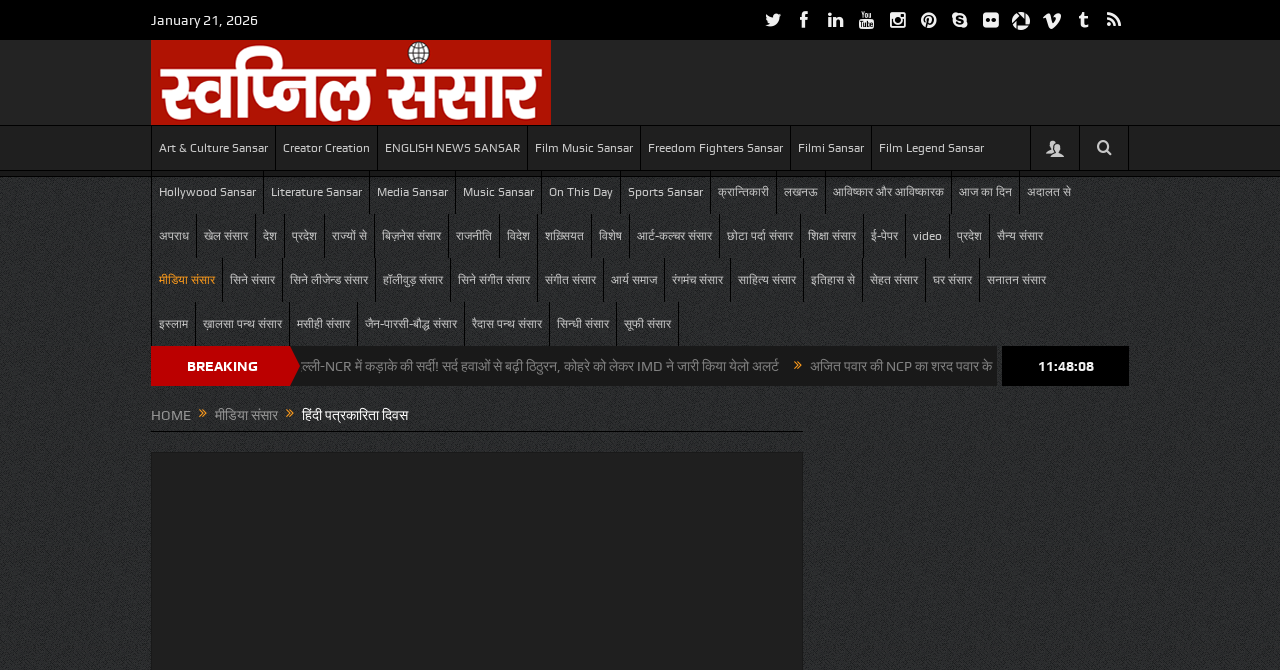

--- FILE ---
content_type: text/html; charset=UTF-8
request_url: https://swapnilsansar.org/2016/05/hin/
body_size: 18165
content:
<script async src="//pagead2.googlesyndication.com/pagead/js/adsbygoogle.js"></script>
<script>
     (adsbygoogle = window.adsbygoogle || []).push({
          google_ad_client: "ca-pub-3595930143359203",
          enable_page_level_ads: true
     });
</script>
<script async src="//pagead2.googlesyndication.com/pagead/js/adsbygoogle.js"></script>
<script>
     (adsbygoogle = window.adsbygoogle || []).push({
          google_ad_client: "ca-pub-3595930143359203",
          enable_page_level_ads: true
     });
</script>
<meta property="og:image" content="https://swapnilsansar.org/wp-content/uploads/2016/05/18765685_1935949556431318_326604493875546344_n.jpg"/>
    <meta property="og:image:width" content="1024" />
    <meta property="og:image:height" content="1024" />
<meta property="og:title" content="हिंदी पत्रकारिता दिवस"/>
<meta property="og:type" content="article"/>
<meta property="og:description" content=""/>
<meta property="og:url" content="https://swapnilsansar.org/2016/05/hin/"/>
<meta property="og:site_name" content="Swapnil Sansar"/>
<meta name="viewport" content="width=device-width, initial-scale=1, maximum-scale=1">
<link rel="shortcut icon" href="" />
<link rel="apple-touch-icon" href="https://swapnilsansar.org/wp-content/themes/goodnews5/apple-touch-icon-precomposed.png" />
<link rel="pingback" href="https://swapnilsansar.org/xmlrpc.php" />
        <!--[if lt IE 9]>
	<script src="https://swapnilsansar.org/wp-content/themes/goodnews5/framework/helpers/js/html5.js"></script>
	<script src="https://swapnilsansar.org/wp-content/themes/goodnews5/framework/helpers/js/IE9.js"></script>
	<![endif]-->
	<!-- Global site tag (gtag.js) - Google Analytics -->
<script async src="https://www.googletagmanager.com/gtag/js?id=UA-168143903-1"></script>
<script>
  window.dataLayer = window.dataLayer || [];
  function gtag(){dataLayer.push(arguments);}
  gtag('js', new Date());

  gtag('config', 'UA-168143903-1');
</script>


<meta name='robots' content='index, follow, max-image-preview:large, max-snippet:-1, max-video-preview:-1' />

	<!-- This site is optimized with the Yoast SEO plugin v19.3 - https://yoast.com/wordpress/plugins/seo/ -->
	<link rel="canonical" href="https://swapnilsansar.org/2016/05/hin/" />
	<meta property="og:locale" content="en_GB" />
	<meta property="og:type" content="article" />
	<meta property="og:title" content="हिंदी पत्रकारिता दिवस - Swapnil Sansar" />
	<meta property="og:description" content="हिंदी पत्रकारिता आज किस मोड़ पर खड़ी है यह किसी से ‍छिपा हुआ नहीं है उसे अपनी जमात के लोगों से तो लोहा लेना पड़ रहा है साथ ही इलेक्ट्रॉनिक मीडिया की चुनौतियां भी उसके सामने हैं ऐसे में यह काम और मुश्किल हो जाता है हिंदी पत्रकारिता ने जिस &#8216;शीर्ष&#8217; को स्पर्श किया था [&hellip;]" />
	<meta property="og:url" content="https://swapnilsansar.org/2016/05/hin/" />
	<meta property="og:site_name" content="Swapnil Sansar" />
	<meta property="article:publisher" content="https://www.facebook.com/swapnilsansar.in/" />
	<meta property="article:published_time" content="2016-05-30T03:14:28+00:00" />
	<meta property="article:modified_time" content="2024-04-21T15:16:11+00:00" />
	<meta property="og:image" content="https://swapnilsansar.org/wp-content/uploads/2016/05/18765685_1935949556431318_326604493875546344_n.jpg" />
	<meta property="og:image:width" content="442" />
	<meta property="og:image:height" content="354" />
	<meta property="og:image:type" content="image/jpeg" />
	<meta name="author" content="Swapnil Sansar" />
	<meta name="twitter:card" content="summary" />
	<meta name="twitter:creator" content="@ssnewslko" />
	<meta name="twitter:site" content="@ssnewslko" />
	<script type="application/ld+json" class="yoast-schema-graph">{"@context":"https://schema.org","@graph":[{"@type":"Organization","@id":"https://swapnilsansar.org/#organization","name":"Swapnil Sansar","url":"https://swapnilsansar.org/","sameAs":["https://www.youtube.com/user/SSNEWS1000","https://www.facebook.com/swapnilsansar.in/","https://twitter.com/ssnewslko"],"logo":{"@type":"ImageObject","inLanguage":"en-GB","@id":"https://swapnilsansar.org/#/schema/logo/image/","url":"http://p2k.5a6.mywebsitetransfer.com/wp-content/uploads/2014/06/swapnil-sansar-9-March-2017.jpg","contentUrl":"http://p2k.5a6.mywebsitetransfer.com/wp-content/uploads/2014/06/swapnil-sansar-9-March-2017.jpg","width":2362,"height":2009,"caption":"Swapnil Sansar"},"image":{"@id":"https://swapnilsansar.org/#/schema/logo/image/"}},{"@type":"WebSite","@id":"https://swapnilsansar.org/#website","url":"https://swapnilsansar.org/","name":"Swapnil Sansar","description":"भीड़ से जुदा","publisher":{"@id":"https://swapnilsansar.org/#organization"},"potentialAction":[{"@type":"SearchAction","target":{"@type":"EntryPoint","urlTemplate":"https://swapnilsansar.org/?s={search_term_string}"},"query-input":"required name=search_term_string"}],"inLanguage":"en-GB"},{"@type":"ImageObject","inLanguage":"en-GB","@id":"https://swapnilsansar.org/2016/05/hin/#primaryimage","url":"https://swapnilsansar.org/wp-content/uploads/2016/05/18765685_1935949556431318_326604493875546344_n.jpg","contentUrl":"https://swapnilsansar.org/wp-content/uploads/2016/05/18765685_1935949556431318_326604493875546344_n.jpg","width":442,"height":354},{"@type":"WebPage","@id":"https://swapnilsansar.org/2016/05/hin/","url":"https://swapnilsansar.org/2016/05/hin/","name":"हिंदी पत्रकारिता दिवस - Swapnil Sansar","isPartOf":{"@id":"https://swapnilsansar.org/#website"},"primaryImageOfPage":{"@id":"https://swapnilsansar.org/2016/05/hin/#primaryimage"},"datePublished":"2016-05-30T03:14:28+00:00","dateModified":"2024-04-21T15:16:11+00:00","breadcrumb":{"@id":"https://swapnilsansar.org/2016/05/hin/#breadcrumb"},"inLanguage":"en-GB","potentialAction":[{"@type":"ReadAction","target":["https://swapnilsansar.org/2016/05/hin/"]}]},{"@type":"BreadcrumbList","@id":"https://swapnilsansar.org/2016/05/hin/#breadcrumb","itemListElement":[{"@type":"ListItem","position":1,"name":"Home","item":"https://swapnilsansar.org/"},{"@type":"ListItem","position":2,"name":"हिंदी पत्रकारिता दिवस"}]},{"@type":"Article","@id":"https://swapnilsansar.org/2016/05/hin/#article","isPartOf":{"@id":"https://swapnilsansar.org/2016/05/hin/"},"author":{"name":"Swapnil Sansar","@id":"https://swapnilsansar.org/#/schema/person/55dc06fbaf3b9d32fd3ffbbf5765bc35"},"headline":"हिंदी पत्रकारिता दिवस","datePublished":"2016-05-30T03:14:28+00:00","dateModified":"2024-04-21T15:16:11+00:00","mainEntityOfPage":{"@id":"https://swapnilsansar.org/2016/05/hin/"},"wordCount":24,"commentCount":0,"publisher":{"@id":"https://swapnilsansar.org/#organization"},"image":{"@id":"https://swapnilsansar.org/2016/05/hin/#primaryimage"},"thumbnailUrl":"https://swapnilsansar.org/wp-content/uploads/2016/05/18765685_1935949556431318_326604493875546344_n.jpg","keywords":["#(HindiJournalismDay"],"articleSection":["मीडिया संसार"],"inLanguage":"en-GB","potentialAction":[{"@type":"CommentAction","name":"Comment","target":["https://swapnilsansar.org/2016/05/hin/#respond"]}]},{"@type":"Person","@id":"https://swapnilsansar.org/#/schema/person/55dc06fbaf3b9d32fd3ffbbf5765bc35","name":"Swapnil Sansar","image":{"@type":"ImageObject","inLanguage":"en-GB","@id":"https://swapnilsansar.org/#/schema/person/image/","url":"https://secure.gravatar.com/avatar/4d80b0e58652a45b83b26396eed887b5?s=96&d=mm&r=g","contentUrl":"https://secure.gravatar.com/avatar/4d80b0e58652a45b83b26396eed887b5?s=96&d=mm&r=g","caption":"Swapnil Sansar"},"url":"https://swapnilsansar.org/author/sansarswapnil/"}]}</script>
	<!-- / Yoast SEO plugin. -->


<link rel='dns-prefetch' href='//s.w.org' />
<link rel="alternate" type="application/rss+xml" title="Swapnil Sansar &raquo; Feed" href="https://swapnilsansar.org/feed/" />
<link rel="alternate" type="application/rss+xml" title="Swapnil Sansar &raquo; Comments Feed" href="https://swapnilsansar.org/comments/feed/" />
<link rel="alternate" type="application/rss+xml" title="Swapnil Sansar &raquo; हिंदी पत्रकारिता दिवस Comments Feed" href="https://swapnilsansar.org/2016/05/hin/feed/" />
<script type="text/javascript">
window._wpemojiSettings = {"baseUrl":"https:\/\/s.w.org\/images\/core\/emoji\/14.0.0\/72x72\/","ext":".png","svgUrl":"https:\/\/s.w.org\/images\/core\/emoji\/14.0.0\/svg\/","svgExt":".svg","source":{"concatemoji":"https:\/\/swapnilsansar.org\/wp-includes\/js\/wp-emoji-release.min.js?ver=6.0.11"}};
/*! This file is auto-generated */
!function(e,a,t){var n,r,o,i=a.createElement("canvas"),p=i.getContext&&i.getContext("2d");function s(e,t){var a=String.fromCharCode,e=(p.clearRect(0,0,i.width,i.height),p.fillText(a.apply(this,e),0,0),i.toDataURL());return p.clearRect(0,0,i.width,i.height),p.fillText(a.apply(this,t),0,0),e===i.toDataURL()}function c(e){var t=a.createElement("script");t.src=e,t.defer=t.type="text/javascript",a.getElementsByTagName("head")[0].appendChild(t)}for(o=Array("flag","emoji"),t.supports={everything:!0,everythingExceptFlag:!0},r=0;r<o.length;r++)t.supports[o[r]]=function(e){if(!p||!p.fillText)return!1;switch(p.textBaseline="top",p.font="600 32px Arial",e){case"flag":return s([127987,65039,8205,9895,65039],[127987,65039,8203,9895,65039])?!1:!s([55356,56826,55356,56819],[55356,56826,8203,55356,56819])&&!s([55356,57332,56128,56423,56128,56418,56128,56421,56128,56430,56128,56423,56128,56447],[55356,57332,8203,56128,56423,8203,56128,56418,8203,56128,56421,8203,56128,56430,8203,56128,56423,8203,56128,56447]);case"emoji":return!s([129777,127995,8205,129778,127999],[129777,127995,8203,129778,127999])}return!1}(o[r]),t.supports.everything=t.supports.everything&&t.supports[o[r]],"flag"!==o[r]&&(t.supports.everythingExceptFlag=t.supports.everythingExceptFlag&&t.supports[o[r]]);t.supports.everythingExceptFlag=t.supports.everythingExceptFlag&&!t.supports.flag,t.DOMReady=!1,t.readyCallback=function(){t.DOMReady=!0},t.supports.everything||(n=function(){t.readyCallback()},a.addEventListener?(a.addEventListener("DOMContentLoaded",n,!1),e.addEventListener("load",n,!1)):(e.attachEvent("onload",n),a.attachEvent("onreadystatechange",function(){"complete"===a.readyState&&t.readyCallback()})),(e=t.source||{}).concatemoji?c(e.concatemoji):e.wpemoji&&e.twemoji&&(c(e.twemoji),c(e.wpemoji)))}(window,document,window._wpemojiSettings);
</script>
<style type="text/css">
img.wp-smiley,
img.emoji {
	display: inline !important;
	border: none !important;
	box-shadow: none !important;
	height: 1em !important;
	width: 1em !important;
	margin: 0 0.07em !important;
	vertical-align: -0.1em !important;
	background: none !important;
	padding: 0 !important;
}
</style>
	<link rel='stylesheet' id='layerslider-css'  href='https://swapnilsansar.org/wp-content/plugins/LayerSlider/static/layerslider/css/layerslider.css?ver=6.6.1' type='text/css' media='all' />
<link rel='stylesheet' id='wp-block-library-css'  href='https://swapnilsansar.org/wp-includes/css/dist/block-library/style.min.css?ver=6.0.11' type='text/css' media='all' />
<style id='global-styles-inline-css' type='text/css'>
body{--wp--preset--color--black: #000000;--wp--preset--color--cyan-bluish-gray: #abb8c3;--wp--preset--color--white: #ffffff;--wp--preset--color--pale-pink: #f78da7;--wp--preset--color--vivid-red: #cf2e2e;--wp--preset--color--luminous-vivid-orange: #ff6900;--wp--preset--color--luminous-vivid-amber: #fcb900;--wp--preset--color--light-green-cyan: #7bdcb5;--wp--preset--color--vivid-green-cyan: #00d084;--wp--preset--color--pale-cyan-blue: #8ed1fc;--wp--preset--color--vivid-cyan-blue: #0693e3;--wp--preset--color--vivid-purple: #9b51e0;--wp--preset--gradient--vivid-cyan-blue-to-vivid-purple: linear-gradient(135deg,rgba(6,147,227,1) 0%,rgb(155,81,224) 100%);--wp--preset--gradient--light-green-cyan-to-vivid-green-cyan: linear-gradient(135deg,rgb(122,220,180) 0%,rgb(0,208,130) 100%);--wp--preset--gradient--luminous-vivid-amber-to-luminous-vivid-orange: linear-gradient(135deg,rgba(252,185,0,1) 0%,rgba(255,105,0,1) 100%);--wp--preset--gradient--luminous-vivid-orange-to-vivid-red: linear-gradient(135deg,rgba(255,105,0,1) 0%,rgb(207,46,46) 100%);--wp--preset--gradient--very-light-gray-to-cyan-bluish-gray: linear-gradient(135deg,rgb(238,238,238) 0%,rgb(169,184,195) 100%);--wp--preset--gradient--cool-to-warm-spectrum: linear-gradient(135deg,rgb(74,234,220) 0%,rgb(151,120,209) 20%,rgb(207,42,186) 40%,rgb(238,44,130) 60%,rgb(251,105,98) 80%,rgb(254,248,76) 100%);--wp--preset--gradient--blush-light-purple: linear-gradient(135deg,rgb(255,206,236) 0%,rgb(152,150,240) 100%);--wp--preset--gradient--blush-bordeaux: linear-gradient(135deg,rgb(254,205,165) 0%,rgb(254,45,45) 50%,rgb(107,0,62) 100%);--wp--preset--gradient--luminous-dusk: linear-gradient(135deg,rgb(255,203,112) 0%,rgb(199,81,192) 50%,rgb(65,88,208) 100%);--wp--preset--gradient--pale-ocean: linear-gradient(135deg,rgb(255,245,203) 0%,rgb(182,227,212) 50%,rgb(51,167,181) 100%);--wp--preset--gradient--electric-grass: linear-gradient(135deg,rgb(202,248,128) 0%,rgb(113,206,126) 100%);--wp--preset--gradient--midnight: linear-gradient(135deg,rgb(2,3,129) 0%,rgb(40,116,252) 100%);--wp--preset--duotone--dark-grayscale: url('#wp-duotone-dark-grayscale');--wp--preset--duotone--grayscale: url('#wp-duotone-grayscale');--wp--preset--duotone--purple-yellow: url('#wp-duotone-purple-yellow');--wp--preset--duotone--blue-red: url('#wp-duotone-blue-red');--wp--preset--duotone--midnight: url('#wp-duotone-midnight');--wp--preset--duotone--magenta-yellow: url('#wp-duotone-magenta-yellow');--wp--preset--duotone--purple-green: url('#wp-duotone-purple-green');--wp--preset--duotone--blue-orange: url('#wp-duotone-blue-orange');--wp--preset--font-size--small: 13px;--wp--preset--font-size--medium: 20px;--wp--preset--font-size--large: 36px;--wp--preset--font-size--x-large: 42px;}.has-black-color{color: var(--wp--preset--color--black) !important;}.has-cyan-bluish-gray-color{color: var(--wp--preset--color--cyan-bluish-gray) !important;}.has-white-color{color: var(--wp--preset--color--white) !important;}.has-pale-pink-color{color: var(--wp--preset--color--pale-pink) !important;}.has-vivid-red-color{color: var(--wp--preset--color--vivid-red) !important;}.has-luminous-vivid-orange-color{color: var(--wp--preset--color--luminous-vivid-orange) !important;}.has-luminous-vivid-amber-color{color: var(--wp--preset--color--luminous-vivid-amber) !important;}.has-light-green-cyan-color{color: var(--wp--preset--color--light-green-cyan) !important;}.has-vivid-green-cyan-color{color: var(--wp--preset--color--vivid-green-cyan) !important;}.has-pale-cyan-blue-color{color: var(--wp--preset--color--pale-cyan-blue) !important;}.has-vivid-cyan-blue-color{color: var(--wp--preset--color--vivid-cyan-blue) !important;}.has-vivid-purple-color{color: var(--wp--preset--color--vivid-purple) !important;}.has-black-background-color{background-color: var(--wp--preset--color--black) !important;}.has-cyan-bluish-gray-background-color{background-color: var(--wp--preset--color--cyan-bluish-gray) !important;}.has-white-background-color{background-color: var(--wp--preset--color--white) !important;}.has-pale-pink-background-color{background-color: var(--wp--preset--color--pale-pink) !important;}.has-vivid-red-background-color{background-color: var(--wp--preset--color--vivid-red) !important;}.has-luminous-vivid-orange-background-color{background-color: var(--wp--preset--color--luminous-vivid-orange) !important;}.has-luminous-vivid-amber-background-color{background-color: var(--wp--preset--color--luminous-vivid-amber) !important;}.has-light-green-cyan-background-color{background-color: var(--wp--preset--color--light-green-cyan) !important;}.has-vivid-green-cyan-background-color{background-color: var(--wp--preset--color--vivid-green-cyan) !important;}.has-pale-cyan-blue-background-color{background-color: var(--wp--preset--color--pale-cyan-blue) !important;}.has-vivid-cyan-blue-background-color{background-color: var(--wp--preset--color--vivid-cyan-blue) !important;}.has-vivid-purple-background-color{background-color: var(--wp--preset--color--vivid-purple) !important;}.has-black-border-color{border-color: var(--wp--preset--color--black) !important;}.has-cyan-bluish-gray-border-color{border-color: var(--wp--preset--color--cyan-bluish-gray) !important;}.has-white-border-color{border-color: var(--wp--preset--color--white) !important;}.has-pale-pink-border-color{border-color: var(--wp--preset--color--pale-pink) !important;}.has-vivid-red-border-color{border-color: var(--wp--preset--color--vivid-red) !important;}.has-luminous-vivid-orange-border-color{border-color: var(--wp--preset--color--luminous-vivid-orange) !important;}.has-luminous-vivid-amber-border-color{border-color: var(--wp--preset--color--luminous-vivid-amber) !important;}.has-light-green-cyan-border-color{border-color: var(--wp--preset--color--light-green-cyan) !important;}.has-vivid-green-cyan-border-color{border-color: var(--wp--preset--color--vivid-green-cyan) !important;}.has-pale-cyan-blue-border-color{border-color: var(--wp--preset--color--pale-cyan-blue) !important;}.has-vivid-cyan-blue-border-color{border-color: var(--wp--preset--color--vivid-cyan-blue) !important;}.has-vivid-purple-border-color{border-color: var(--wp--preset--color--vivid-purple) !important;}.has-vivid-cyan-blue-to-vivid-purple-gradient-background{background: var(--wp--preset--gradient--vivid-cyan-blue-to-vivid-purple) !important;}.has-light-green-cyan-to-vivid-green-cyan-gradient-background{background: var(--wp--preset--gradient--light-green-cyan-to-vivid-green-cyan) !important;}.has-luminous-vivid-amber-to-luminous-vivid-orange-gradient-background{background: var(--wp--preset--gradient--luminous-vivid-amber-to-luminous-vivid-orange) !important;}.has-luminous-vivid-orange-to-vivid-red-gradient-background{background: var(--wp--preset--gradient--luminous-vivid-orange-to-vivid-red) !important;}.has-very-light-gray-to-cyan-bluish-gray-gradient-background{background: var(--wp--preset--gradient--very-light-gray-to-cyan-bluish-gray) !important;}.has-cool-to-warm-spectrum-gradient-background{background: var(--wp--preset--gradient--cool-to-warm-spectrum) !important;}.has-blush-light-purple-gradient-background{background: var(--wp--preset--gradient--blush-light-purple) !important;}.has-blush-bordeaux-gradient-background{background: var(--wp--preset--gradient--blush-bordeaux) !important;}.has-luminous-dusk-gradient-background{background: var(--wp--preset--gradient--luminous-dusk) !important;}.has-pale-ocean-gradient-background{background: var(--wp--preset--gradient--pale-ocean) !important;}.has-electric-grass-gradient-background{background: var(--wp--preset--gradient--electric-grass) !important;}.has-midnight-gradient-background{background: var(--wp--preset--gradient--midnight) !important;}.has-small-font-size{font-size: var(--wp--preset--font-size--small) !important;}.has-medium-font-size{font-size: var(--wp--preset--font-size--medium) !important;}.has-large-font-size{font-size: var(--wp--preset--font-size--large) !important;}.has-x-large-font-size{font-size: var(--wp--preset--font-size--x-large) !important;}
</style>
<link rel='stylesheet' id='add-social-share-buttons-plugin-css'  href='https://swapnilsansar.org/wp-content/plugins/add-social-share-buttons/public/css/add-social-share-buttons-plugin-public.css?ver=1.0.0' type='text/css' media='all' />
<link rel='stylesheet' id='contact-form-7-css'  href='https://swapnilsansar.org/wp-content/plugins/contact-form-7/includes/css/styles.css?ver=5.1.6' type='text/css' media='all' />
<link rel='stylesheet' id='dashicons-css'  href='https://swapnilsansar.org/wp-includes/css/dashicons.min.css?ver=6.0.11' type='text/css' media='all' />
<link rel='stylesheet' id='everest-forms-general-css'  href='https://swapnilsansar.org/wp-content/plugins/everest-forms/assets/css/everest-forms.css?ver=1.7.6' type='text/css' media='all' />
<link rel='stylesheet' id='rs-plugin-settings-css'  href='https://swapnilsansar.org/wp-content/plugins/revslider/public/assets/css/settings.css?ver=5.4.6.3' type='text/css' media='all' />
<style id='rs-plugin-settings-inline-css' type='text/css'>
#rs-demo-id {}
</style>
<link rel='stylesheet' id='plugins-css'  href='https://swapnilsansar.org/wp-content/themes/goodnews5/css/plugins.css?ver=6.0.11' type='text/css' media='all' />
<link rel='stylesheet' id='main-css'  href='https://swapnilsansar.org/wp-content/themes/goodnews5/css/main.css?ver=6.0.11' type='text/css' media='all' />
<link rel='stylesheet' id='responsive-css'  href='https://swapnilsansar.org/wp-content/themes/goodnews5/css/media.css?ver=6.0.11' type='text/css' media='all' />
<link rel='stylesheet' id='style-css'  href='https://swapnilsansar.org/wp-content/themes/goodnews5/style.css?ver=6.0.11' type='text/css' media='all' />
<link rel='stylesheet' id='black-style-css'  href='https://swapnilsansar.org/wp-content/themes/goodnews5/css/black.css?ver=6.0.11' type='text/css' media='all' />
<script type='text/javascript' id='layerslider-greensock-js-extra'>
/* <![CDATA[ */
var LS_Meta = {"v":"6.6.1"};
/* ]]> */
</script>
<script type='text/javascript' data-cfasync="false" src='https://swapnilsansar.org/wp-content/plugins/LayerSlider/static/layerslider/js/greensock.js?ver=1.19.0' id='layerslider-greensock-js'></script>
<script type='text/javascript' src='https://swapnilsansar.org/wp-includes/js/jquery/jquery.min.js?ver=3.6.0' id='jquery-core-js'></script>
<script type='text/javascript' src='https://swapnilsansar.org/wp-includes/js/jquery/jquery-migrate.min.js?ver=3.3.2' id='jquery-migrate-js'></script>
<script type='text/javascript' data-cfasync="false" src='https://swapnilsansar.org/wp-content/plugins/LayerSlider/static/layerslider/js/layerslider.kreaturamedia.jquery.js?ver=6.6.1' id='layerslider-js'></script>
<script type='text/javascript' data-cfasync="false" src='https://swapnilsansar.org/wp-content/plugins/LayerSlider/static/layerslider/js/layerslider.transitions.js?ver=6.6.1' id='layerslider-transitions-js'></script>
<script type='text/javascript' src='https://swapnilsansar.org/wp-content/plugins/add-social-share-buttons/public/js/add-social-share-buttons-plugin-public.js?ver=1.0.0' id='add-social-share-buttons-plugin-js'></script>
<script type='text/javascript' src='https://swapnilsansar.org/wp-content/plugins/revslider/public/assets/js/jquery.themepunch.tools.min.js?ver=5.4.6.3' id='tp-tools-js'></script>
<script type='text/javascript' src='https://swapnilsansar.org/wp-content/plugins/revslider/public/assets/js/jquery.themepunch.revolution.min.js?ver=5.4.6.3' id='revmin-js'></script>
<meta name="generator" content="Powered by LayerSlider 6.6.1 - Multi-Purpose, Responsive, Parallax, Mobile-Friendly Slider Plugin for WordPress." />
<!-- LayerSlider updates and docs at: https://layerslider.kreaturamedia.com -->
<link rel="https://api.w.org/" href="https://swapnilsansar.org/wp-json/" /><link rel="alternate" type="application/json" href="https://swapnilsansar.org/wp-json/wp/v2/posts/5500" /><link rel="EditURI" type="application/rsd+xml" title="RSD" href="https://swapnilsansar.org/xmlrpc.php?rsd" />
<link rel="wlwmanifest" type="application/wlwmanifest+xml" href="https://swapnilsansar.org/wp-includes/wlwmanifest.xml" /> 
<meta name="generator" content="WordPress 6.0.11" />
<meta name="generator" content="Everest Forms 1.7.6" />
<link rel='shortlink' href='https://swapnilsansar.org/?p=5500' />
<link rel="alternate" type="application/json+oembed" href="https://swapnilsansar.org/wp-json/oembed/1.0/embed?url=https%3A%2F%2Fswapnilsansar.org%2F2016%2F05%2Fhin%2F" />
<link rel="alternate" type="text/xml+oembed" href="https://swapnilsansar.org/wp-json/oembed/1.0/embed?url=https%3A%2F%2Fswapnilsansar.org%2F2016%2F05%2Fhin%2F&#038;format=xml" />
<script async src="https://pagead2.googlesyndication.com/pagead/js/adsbygoogle.js?client=ca-pub-2282221960473706"
     crossorigin="anonymous"></script>
</script><meta name="generator" content="Powered by WPBakery Page Builder - drag and drop page builder for WordPress."/>
<!--[if lte IE 9]><link rel="stylesheet" type="text/css" href="https://swapnilsansar.org/wp-content/plugins/js_composer/assets/css/vc_lte_ie9.min.css" media="screen"><![endif]--><meta name="generator" content="Powered by Slider Revolution 5.4.6.3 - responsive, Mobile-Friendly Slider Plugin for WordPress with comfortable drag and drop interface." />
<script type="text/javascript">function setREVStartSize(e){
				try{ var i=jQuery(window).width(),t=9999,r=0,n=0,l=0,f=0,s=0,h=0;					
					if(e.responsiveLevels&&(jQuery.each(e.responsiveLevels,function(e,f){f>i&&(t=r=f,l=e),i>f&&f>r&&(r=f,n=e)}),t>r&&(l=n)),f=e.gridheight[l]||e.gridheight[0]||e.gridheight,s=e.gridwidth[l]||e.gridwidth[0]||e.gridwidth,h=i/s,h=h>1?1:h,f=Math.round(h*f),"fullscreen"==e.sliderLayout){var u=(e.c.width(),jQuery(window).height());if(void 0!=e.fullScreenOffsetContainer){var c=e.fullScreenOffsetContainer.split(",");if (c) jQuery.each(c,function(e,i){u=jQuery(i).length>0?u-jQuery(i).outerHeight(!0):u}),e.fullScreenOffset.split("%").length>1&&void 0!=e.fullScreenOffset&&e.fullScreenOffset.length>0?u-=jQuery(window).height()*parseInt(e.fullScreenOffset,0)/100:void 0!=e.fullScreenOffset&&e.fullScreenOffset.length>0&&(u-=parseInt(e.fullScreenOffset,0))}f=u}else void 0!=e.minHeight&&f<e.minHeight&&(f=e.minHeight);e.c.closest(".rev_slider_wrapper").css({height:f})					
				}catch(d){console.log("Failure at Presize of Slider:"+d)}
			};</script>
		<style type="text/css" id="wp-custom-css">
			/*
You can add your own CSS here.

Click the help icon above to learn more.
*/


		</style>
		<style type="text/css" title="dynamic-css" class="options-output">body{color:#818181;}</style><style type="text/css">
    
.header > .inner, .header .logo {
line-height: 85px;
height: 85px;
}
/* Category background */
                        .simptip-movable:after, .simptip-movable:before {
-moz-box-sizing: content-box !important;
-webkit-box-sizing: content-box !important;
box-sizing: content-box !important;    
}                    </style>
<noscript><style type="text/css"> .wpb_animate_when_almost_visible { opacity: 1; }</style></noscript>    </head>
    <body class="post-template-default single single-post postid-5500 single-format-standard everest-forms-no-js both-sidebars-right both-sidebars singular black-skin fade-imgs-in-appear ticker_has_live_time one-side-wide both-sidebars both-sides-true wpb-js-composer js-comp-ver-5.4.2 vc_responsive" itemscope="itemscope" itemtype="http://schema.org/WebPage">
    
        <!--[if lt IE 7]>
            <p class="browsehappy">You are using an <strong>outdated</strong> browser. Please <a href="http://browsehappy.com/">upgrade your browser</a> to improve your experience.</p>
        <![endif]-->
        <div class="boxed-wrap clearfix">
	    <div id="header-wrapper">
                         <div class="topbar">
  <div class="inner">
    <div class="today_date">
January 21, 2026</div>
        <div class="top-left-content">
                 
                         </div> <!--tb left-->
        <div class="top-right-content">
            		    <ul class="mom-social-icons">
                    <li class="twitter"><a target="_blank" class="vector_icon" href="https://twitter.com/ssnewslko"><i class="fa-icon-twitter"></i></a></li>
        
                <li class="facebook"><a target="_blank" class="vector_icon" href="https://www.facebook.com/swapnil.sansar.9"><i class="fa-icon-facebook "></i></a></li>        
        
        
                        <li class="linkedin"><a target="_blank" class="vector_icon" href="#"><i class="fa-icon-linkedin"></i></a></li>
        
                        <li class="youtube"><a target="_blank" class="vector_icon" href="http://www.youtube.com/user/SSNEWS1000"><i class="fa-icon-youtube"></i></a></li>
        
                        <li class="instagram"><a target="_blank" class="vector_icon" href="#"><i class="fa-icon-instagram"></i></a></li>
        
                        <li class="pinterest"><a target="_blank" class="vector_icon" href="#"><i class="fa-icon-pinterest"></i></a></li>
        
        	       <li class="skype"><a target="_blank" class="vector_icon" href="skype:#?call"><i class="fa-icon-skype"></i></a></li>
        

                        <li class="flickr"><a target="_blank" class="vector_icon" href="#"><i class="fa-icon-flickr"></i></a></li>
        

                <li class="picasa"><a target="_blank" class="vector_icon" href="#"><i class="momizat-icon-picassa"></i></a></li>
        
                <li class="vimeo"><a target="_blank" class="vector_icon" href="#"><i class="momizat-icon-vimeo"></i></a></li>
                        <li class="tumblr"><a target="_blank" class="vector_icon" href="#"><i class="fa-icon-tumblr"></i></a></li>
                             <li class="rss"><a target="_blank" class="vector_icon" href="https://swapnilsansar.org/feed/"><i class="fa-icon-rss"></i></a></li>
        	
	    </ul>
                    </div> <!--tb right-->
</div>
 </div> <!--topbar-->
             <header class="header " itemscope="itemscope" itemtype="http://schema.org/WPHeader" role="banner">
                <div class="inner">
						                    <div class="logo">
					                    <a href="https://swapnilsansar.org">
		                                                    <img src="http://swapnilsansar.org/wp-content/uploads/2017/11/cropped-cropped-logo.png" alt="Swapnil Sansar" width="400" height="85" />
                                                                                               <img class="mom_retina_logo" src="http://swapnilsansar.org/wp-content/uploads/2017/11/cropped-cropped-logo.png" width="400" height="85" alt="Swapnil Sansar" />
                                                		                    </a>

					
                    </div>
                                        <div class="header-right">
                                  		<div class="mom-e3lanat-wrap  ">
	<div class="mom-e3lanat " style="">
		<div class="mom-e3lanat-inner">
		
		</div>
	</div>	<!--Mom ads-->
	</div>
                    </div> <!--header right-->
                    
                <div class="clear"></div>
                </div>
            </header>
	    	    </div> <!--header wrap-->
                                    <nav id="navigation" itemtype="http://schema.org/SiteNavigationElement" itemscope="itemscope" role="navigation" class="dd-effect-slide ">
                <div class="navigation-inner">
                <div class="inner">
                                                                <ul id="menu-category" class="main-menu mom_visibility_desktop"><li id="menu-item-53469" class="menu-item menu-item-type-taxonomy menu-item-object-category mom_default_menu_item menu-item-depth-0"><a href="https://swapnilsansar.org/category/art-culture-sansar/">Art &amp; Culture Sansar</a></li>
<li id="menu-item-37935" class="menu-item menu-item-type-taxonomy menu-item-object-category mom_default_menu_item menu-item-depth-0"><a href="https://swapnilsansar.org/category/creator-creation/">Creator Creation</a></li>
<li id="menu-item-23377" class="menu-item menu-item-type-taxonomy menu-item-object-category mom_default_menu_item menu-item-depth-0"><a href="https://swapnilsansar.org/category/english-news-ssansar/">ENGLISH NEWS SANSAR</a></li>
<li id="menu-item-39242" class="menu-item menu-item-type-taxonomy menu-item-object-category mom_default_menu_item menu-item-depth-0"><a href="https://swapnilsansar.org/category/film-music-sansar/">Film Music Sansar</a></li>
<li id="menu-item-41010" class="menu-item menu-item-type-taxonomy menu-item-object-category mom_default_menu_item menu-item-depth-0"><a href="https://swapnilsansar.org/category/freedom-fighters-sansar/">Freedom Fighters Sansar</a></li>
<li id="menu-item-36997" class="menu-item menu-item-type-taxonomy menu-item-object-category mom_default_menu_item menu-item-depth-0"><a href="https://swapnilsansar.org/category/filmi-sansar/">Filmi Sansar</a></li>
<li id="menu-item-54544" class="menu-item menu-item-type-taxonomy menu-item-object-category mom_default_menu_item menu-item-depth-0"><a href="https://swapnilsansar.org/category/film-legend-sansar/">Film Legend Sansar</a></li>
<li id="menu-item-37122" class="menu-item menu-item-type-taxonomy menu-item-object-category mom_default_menu_item menu-item-depth-0"><a href="https://swapnilsansar.org/category/hollywood-sansar/">Hollywood Sansar</a></li>
<li id="menu-item-53470" class="menu-item menu-item-type-taxonomy menu-item-object-category mom_default_menu_item menu-item-depth-0"><a href="https://swapnilsansar.org/category/literature-sansar/">Literature Sansar</a></li>
<li id="menu-item-37120" class="menu-item menu-item-type-taxonomy menu-item-object-category mom_default_menu_item menu-item-depth-0"><a href="https://swapnilsansar.org/category/media-sansar/">Media Sansar</a></li>
<li id="menu-item-39243" class="menu-item menu-item-type-taxonomy menu-item-object-category mom_default_menu_item menu-item-depth-0"><a href="https://swapnilsansar.org/category/music-sansar/">Music Sansar</a></li>
<li id="menu-item-23378" class="menu-item menu-item-type-taxonomy menu-item-object-category mom_default_menu_item menu-item-depth-0"><a href="https://swapnilsansar.org/category/on-this-day/">On This Day</a></li>
<li id="menu-item-37119" class="menu-item menu-item-type-taxonomy menu-item-object-category mom_default_menu_item menu-item-depth-0"><a href="https://swapnilsansar.org/category/sports-sansar/">Sports Sansar</a></li>
<li id="menu-item-37021" class="menu-item menu-item-type-taxonomy menu-item-object-category mom_default_menu_item menu-item-depth-0"><a href="https://swapnilsansar.org/category/%e0%a4%95%e0%a5%8d%e0%a4%b0%e0%a4%be%e0%a4%a8%e0%a5%8d%e0%a4%a4%e0%a4%bf%e0%a4%95%e0%a4%be%e0%a4%b0%e0%a5%80/">क्रान्तिकारी</a></li>
<li id="menu-item-23393" class="menu-item menu-item-type-taxonomy menu-item-object-category mom_default_menu_item menu-item-depth-0"><a href="https://swapnilsansar.org/category/%e0%a4%b2%e0%a4%96%e0%a4%a8%e0%a4%8a/">लखनऊ</a></li>
<li id="menu-item-36999" class="menu-item menu-item-type-taxonomy menu-item-object-category mom_default_menu_item menu-item-depth-0"><a href="https://swapnilsansar.org/category/%e0%a4%86%e0%a4%b5%e0%a4%bf%e0%a4%b7%e0%a5%8d%e0%a4%95%e0%a4%be%e0%a4%b0-%e0%a4%94%e0%a4%b0-%e0%a4%86%e0%a4%b5%e0%a4%bf%e0%a4%b7%e0%a5%8d%e0%a4%95%e0%a4%be%e0%a4%b0%e0%a4%95/">आविष्कार और आविष्कारक</a></li>
<li id="menu-item-23381" class="menu-item menu-item-type-taxonomy menu-item-object-category mom_default_menu_item menu-item-depth-0"><a href="https://swapnilsansar.org/category/%e0%a4%86%e0%a4%9c-%e0%a4%95%e0%a4%be-%e0%a4%a6%e0%a4%bf%e0%a4%a8/">आज का दिन</a></li>
<li id="menu-item-30809" class="menu-item menu-item-type-taxonomy menu-item-object-category mom_default_menu_item menu-item-depth-0"><a href="https://swapnilsansar.org/category/%e0%a4%85%e0%a4%a6%e0%a4%be%e0%a4%b2%e0%a4%a4-%e0%a4%b8%e0%a5%87/">अदालत से</a></li>
<li id="menu-item-23380" class="menu-item menu-item-type-taxonomy menu-item-object-category mom_default_menu_item menu-item-depth-0"><a href="https://swapnilsansar.org/category/%e0%a4%85%e0%a4%aa%e0%a4%b0%e0%a4%be%e0%a4%a7/">अपराध</a></li>
<li id="menu-item-23383" class="menu-item menu-item-type-taxonomy menu-item-object-category mom_default_menu_item menu-item-depth-0"><a href="https://swapnilsansar.org/category/%e0%a4%96%e0%a5%87%e0%a4%b2-%e0%a4%b8%e0%a4%82%e0%a4%b8%e0%a4%be%e0%a4%b0/">खेल संसार</a></li>
<li id="menu-item-23386" class="menu-item menu-item-type-taxonomy menu-item-object-category mom_default_menu_item menu-item-depth-0"><a href="https://swapnilsansar.org/category/%e0%a4%a6%e0%a5%87%e0%a4%b6/">देश</a></li>
<li id="menu-item-23388" class="menu-item menu-item-type-taxonomy menu-item-object-category mom_default_menu_item menu-item-depth-0"><a href="https://swapnilsansar.org/category/%e0%a4%aa%e0%a5%8d%e0%a4%b0%e0%a4%a6%e0%a5%87%e0%a4%b6/">प्रदेश</a></li>
<li id="menu-item-23392" class="menu-item menu-item-type-taxonomy menu-item-object-category mom_default_menu_item menu-item-depth-0"><a href="https://swapnilsansar.org/category/%e0%a4%b0%e0%a4%be%e0%a4%9c%e0%a5%8d%e0%a4%af%e0%a5%8b%e0%a4%82-%e0%a4%b8%e0%a5%87/">राज्यों से</a></li>
<li id="menu-item-23389" class="menu-item menu-item-type-taxonomy menu-item-object-category mom_default_menu_item menu-item-depth-0"><a href="https://swapnilsansar.org/category/%e0%a4%ac%e0%a4%bf%e0%a4%9c%e0%a4%bc%e0%a4%a8%e0%a5%87%e0%a4%b8-%e0%a4%b8%e0%a4%82%e0%a4%b8%e0%a4%be%e0%a4%b0/">बिज़नेस संसार</a></li>
<li id="menu-item-23391" class="menu-item menu-item-type-taxonomy menu-item-object-category mom_default_menu_item menu-item-depth-0"><a href="https://swapnilsansar.org/category/%e0%a4%b0%e0%a4%be%e0%a4%9c%e0%a4%a8%e0%a5%80%e0%a4%a4%e0%a4%bf/">राजनीति</a></li>
<li id="menu-item-23394" class="menu-item menu-item-type-taxonomy menu-item-object-category mom_default_menu_item menu-item-depth-0"><a href="https://swapnilsansar.org/category/%e0%a4%b5%e0%a4%bf%e0%a4%a6%e0%a5%87%e0%a4%b6/">विदेश</a></li>
<li id="menu-item-23396" class="menu-item menu-item-type-taxonomy menu-item-object-category mom_default_menu_item menu-item-depth-0"><a href="https://swapnilsansar.org/category/%e0%a4%b6%e0%a4%96%e0%a4%bc%e0%a5%8d%e0%a4%b8%e0%a4%bf%e0%a4%af%e0%a4%a4/">शख़्सियत</a></li>
<li id="menu-item-23395" class="menu-item menu-item-type-taxonomy menu-item-object-category mom_default_menu_item menu-item-depth-0"><a href="https://swapnilsansar.org/category/%e0%a4%b5%e0%a4%bf%e0%a4%b6%e0%a5%87%e0%a4%b7/">विशेष</a></li>
<li id="menu-item-23774" class="menu-item menu-item-type-taxonomy menu-item-object-category mom_default_menu_item menu-item-depth-0"><a href="https://swapnilsansar.org/category/%e0%a4%86%e0%a4%b0%e0%a5%8d%e0%a4%9f-%e0%a4%95%e0%a4%b2%e0%a5%8d%e0%a4%9a%e0%a4%b0-%e0%a4%b8%e0%a4%82%e0%a4%b8%e0%a4%be%e0%a4%b0/">आर्ट-कल्चर संसार</a></li>
<li id="menu-item-23385" class="menu-item menu-item-type-taxonomy menu-item-object-category mom_default_menu_item menu-item-depth-0"><a href="https://swapnilsansar.org/category/%e0%a4%9b%e0%a5%8b%e0%a4%9f%e0%a4%be-%e0%a4%aa%e0%a4%b0%e0%a5%8d%e0%a4%a6%e0%a4%be-%e0%a4%b8%e0%a4%82%e0%a4%b8%e0%a4%be%e0%a4%b0/">छोटा पर्दा संसार</a></li>
<li id="menu-item-23397" class="menu-item menu-item-type-taxonomy menu-item-object-category mom_default_menu_item menu-item-depth-0"><a href="https://swapnilsansar.org/category/%e0%a4%b6%e0%a4%bf%e0%a4%95%e0%a5%8d%e0%a4%b7%e0%a4%be-%e0%a4%b8%e0%a4%82%e0%a4%b8%e0%a4%be%e0%a4%b0/">शिक्षा संसार</a></li>
<li id="menu-item-23382" class="menu-item menu-item-type-taxonomy menu-item-object-category mom_default_menu_item menu-item-depth-0"><a href="https://swapnilsansar.org/category/%e0%a4%88-%e0%a4%aa%e0%a5%87%e0%a4%aa%e0%a4%b0/">ई-पेपर</a></li>
<li id="menu-item-23379" class="menu-item menu-item-type-taxonomy menu-item-object-category mom_default_menu_item menu-item-depth-0"><a href="https://swapnilsansar.org/category/video/">video</a></li>
<li id="menu-item-36990" class="menu-item menu-item-type-taxonomy menu-item-object-category mom_default_menu_item menu-item-depth-0"><a href="https://swapnilsansar.org/category/%e0%a4%aa%e0%a5%8d%e0%a4%b0%e0%a4%a6%e0%a5%87%e0%a4%b6/">प्रदेश</a></li>
<li id="menu-item-36993" class="menu-item menu-item-type-taxonomy menu-item-object-category mom_default_menu_item menu-item-depth-0"><a href="https://swapnilsansar.org/category/%e0%a4%b8%e0%a5%88%e0%a4%a8%e0%a5%8d%e0%a4%af-%e0%a4%b8%e0%a4%82%e0%a4%b8%e0%a4%be%e0%a4%b0/">सैन्य संसार</a></li>
<li id="menu-item-36991" class="menu-item menu-item-type-taxonomy menu-item-object-category current-post-ancestor current-menu-parent current-post-parent mom_default_menu_item menu-item-depth-0"><a href="https://swapnilsansar.org/category/%e0%a4%ae%e0%a5%80%e0%a4%a1%e0%a4%bf%e0%a4%af%e0%a4%be-%e0%a4%b8%e0%a4%82%e0%a4%b8%e0%a4%be%e0%a4%b0/">मीडिया संसार</a></li>
<li id="menu-item-23390" class="menu-item menu-item-type-taxonomy menu-item-object-category mom_default_menu_item menu-item-depth-0"><a href="https://swapnilsansar.org/category/%e0%a4%b8%e0%a4%bf%e0%a4%a8%e0%a5%87-%e0%a4%b8%e0%a4%82%e0%a4%b8%e0%a4%be%e0%a4%b0/">सिने संसार</a></li>
<li id="menu-item-36992" class="menu-item menu-item-type-taxonomy menu-item-object-category mom_default_menu_item menu-item-depth-0"><a href="https://swapnilsansar.org/category/%e0%a4%b8%e0%a4%bf%e0%a4%a8%e0%a5%87-%e0%a4%b2%e0%a5%80%e0%a4%9c%e0%a5%87%e0%a4%a8%e0%a5%8d%e0%a4%a1-%e0%a4%b8%e0%a4%82%e0%a4%b8%e0%a4%be%e0%a4%b0/">सिने लीजेन्ड संसार</a></li>
<li id="menu-item-36996" class="menu-item menu-item-type-taxonomy menu-item-object-category mom_default_menu_item menu-item-depth-0"><a href="https://swapnilsansar.org/category/%e0%a4%b9%e0%a5%89%e0%a4%b2%e0%a5%80%e0%a4%b5%e0%a5%81%e0%a5%9c-%e0%a4%b8%e0%a4%82%e0%a4%b8%e0%a4%be%e0%a4%b0/">हॉलीवुड़ संसार</a></li>
<li id="menu-item-37066" class="menu-item menu-item-type-taxonomy menu-item-object-category mom_default_menu_item menu-item-depth-0"><a href="https://swapnilsansar.org/category/%e0%a4%b8%e0%a4%bf%e0%a4%a8%e0%a5%87-%e0%a4%b8%e0%a4%82%e0%a4%97%e0%a5%80%e0%a4%a4-%e0%a4%b8%e0%a4%82%e0%a4%b8%e0%a4%be%e0%a4%b0/">सिने संगीत संसार</a></li>
<li id="menu-item-37065" class="menu-item menu-item-type-taxonomy menu-item-object-category mom_default_menu_item menu-item-depth-0"><a href="https://swapnilsansar.org/category/%e0%a4%b8%e0%a4%82%e0%a4%97%e0%a5%80%e0%a4%a4-%e0%a4%b8%e0%a4%82%e0%a4%b8%e0%a4%be%e0%a4%b0/">संगीत संसार</a></li>
<li id="menu-item-37213" class="menu-item menu-item-type-taxonomy menu-item-object-category mom_default_menu_item menu-item-depth-0"><a href="https://swapnilsansar.org/category/%e0%a4%86%e0%a4%b0%e0%a5%8d%e0%a4%af-%e0%a4%b8%e0%a4%ae%e0%a4%be%e0%a4%9c/">आर्य समाज</a></li>
<li id="menu-item-38079" class="menu-item menu-item-type-taxonomy menu-item-object-category mom_default_menu_item menu-item-depth-0"><a href="https://swapnilsansar.org/category/%e0%a4%b0%e0%a4%82%e0%a4%97%e0%a4%ae%e0%a4%82%e0%a4%9a-%e0%a4%b8%e0%a4%82%e0%a4%b8%e0%a4%be%e0%a4%b0/">रंगमंच संसार</a></li>
<li id="menu-item-37055" class="menu-item menu-item-type-taxonomy menu-item-object-category mom_default_menu_item menu-item-depth-0"><a href="https://swapnilsansar.org/category/%e0%a4%b8%e0%a4%be%e0%a4%b9%e0%a4%bf%e0%a4%a4%e0%a5%8d%e0%a4%af-%e0%a4%b8%e0%a4%82%e0%a4%b8%e0%a4%be%e0%a4%b0/">साहित्य संसार</a></li>
<li id="menu-item-37169" class="menu-item menu-item-type-taxonomy menu-item-object-category mom_default_menu_item menu-item-depth-0"><a href="https://swapnilsansar.org/category/%e0%a4%87%e0%a4%a4%e0%a4%bf%e0%a4%b9%e0%a4%be%e0%a4%b8-%e0%a4%b8%e0%a5%87/">इतिहास से</a></li>
<li id="menu-item-37353" class="menu-item menu-item-type-taxonomy menu-item-object-category mom_default_menu_item menu-item-depth-0"><a href="https://swapnilsansar.org/category/%e0%a4%b8%e0%a5%87%e0%a4%b9%e0%a4%a4-%e0%a4%b8%e0%a4%82%e0%a4%b8%e0%a4%be%e0%a4%b0/">सेहत संसार</a></li>
<li id="menu-item-23384" class="menu-item menu-item-type-taxonomy menu-item-object-category mom_default_menu_item menu-item-depth-0"><a href="https://swapnilsansar.org/category/%e0%a4%98%e0%a4%b0-%e0%a4%b8%e0%a4%82%e0%a4%b8%e0%a4%be%e0%a4%b0/">घर संसार</a></li>
<li id="menu-item-37041" class="menu-item menu-item-type-taxonomy menu-item-object-category mom_default_menu_item menu-item-depth-0"><a href="https://swapnilsansar.org/category/%e0%a4%b8%e0%a4%a8%e0%a4%be%e0%a4%a4%e0%a4%a8-%e0%a4%b8%e0%a4%82%e0%a4%b8%e0%a4%be%e0%a4%b0/">सनातन संसार</a></li>
<li id="menu-item-37092" class="menu-item menu-item-type-taxonomy menu-item-object-category mom_default_menu_item menu-item-depth-0"><a href="https://swapnilsansar.org/category/%e0%a4%87%e0%a4%b8%e0%a5%8d%e0%a4%b2%e0%a4%be%e0%a4%ae/">इस्लाम</a></li>
<li id="menu-item-37117" class="menu-item menu-item-type-taxonomy menu-item-object-category mom_default_menu_item menu-item-depth-0"><a href="https://swapnilsansar.org/category/%e0%a5%99%e0%a4%be%e0%a4%b2%e0%a4%b8%e0%a4%be-%e0%a4%aa%e0%a4%a8%e0%a5%8d%e0%a4%a5-%e0%a4%b8%e0%a4%82%e0%a4%b8%e0%a4%be%e0%a4%b0/">ख़ालसा पन्थ संसार</a></li>
<li id="menu-item-37118" class="menu-item menu-item-type-taxonomy menu-item-object-category mom_default_menu_item menu-item-depth-0"><a href="https://swapnilsansar.org/category/%e0%a4%ae%e0%a4%b8%e0%a5%80%e0%a4%b9%e0%a5%80-%e0%a4%b8%e0%a4%82%e0%a4%b8%e0%a4%be%e0%a4%b0/">मसीही संसार</a></li>
<li id="menu-item-48156" class="menu-item menu-item-type-taxonomy menu-item-object-category mom_default_menu_item menu-item-depth-0"><a href="https://swapnilsansar.org/category/%e0%a4%9c%e0%a5%88%e0%a4%a8-%e0%a4%aa%e0%a4%be%e0%a4%b0%e0%a4%b8%e0%a5%80-%e0%a4%ac%e0%a5%8c%e0%a4%a6%e0%a5%8d%e0%a4%a7-%e0%a4%b8%e0%a4%82%e0%a4%b8%e0%a4%be%e0%a4%b0/">जैन-पारसी-बौद्ध संसार</a></li>
<li id="menu-item-62946" class="menu-item menu-item-type-taxonomy menu-item-object-category mom_default_menu_item menu-item-depth-0"><a href="https://swapnilsansar.org/category/%e0%a4%b0%e0%a5%88%e0%a4%a6%e0%a4%be%e0%a4%b8-%e0%a4%aa%e0%a4%a8%e0%a5%8d%e0%a4%a5-%e0%a4%b8%e0%a4%82%e0%a4%b8%e0%a4%be%e0%a4%b0/">रैदास पन्थ संसार</a></li>
<li id="menu-item-37936" class="menu-item menu-item-type-taxonomy menu-item-object-category mom_default_menu_item menu-item-depth-0"><a href="https://swapnilsansar.org/category/%e0%a4%b8%e0%a4%bf%e0%a4%a8%e0%a5%8d%e0%a4%a7%e0%a5%80-%e0%a4%b8%e0%a4%82%e0%a4%b8%e0%a4%be%e0%a4%b0/">सिन्धी संसार</a></li>
<li id="menu-item-57057" class="menu-item menu-item-type-taxonomy menu-item-object-category mom_default_menu_item menu-item-depth-0"><a href="https://swapnilsansar.org/category/%e0%a4%b8%e0%a5%82%e0%a4%ab%e0%a5%80-%e0%a4%b8%e0%a4%82%e0%a4%b8%e0%a4%be%e0%a4%b0/">सूफी संसार</a></li>
</ul>                                                                <div class="device-menu-wrap mom_visibility_device">
                        <div id="menu-holder" class="device-menu-holder">
                            <i class="fa-icon-align-justify mh-icon"></i> <span class="the_menu_holder_area"><i class="dmh-icon"></i>Menu</span><i class="mh-caret"></i>
                        </div>
                        <ul id="menu-category-1" class="device-menu mom_visibility_device"><li id="menu-item-53469" class="menu-item menu-item-type-taxonomy menu-item-object-category mom_default_menu_item menu-item-depth-0"><a href="https://swapnilsansar.org/category/art-culture-sansar/">Art &amp; Culture Sansar</a></li>
<li id="menu-item-37935" class="menu-item menu-item-type-taxonomy menu-item-object-category mom_default_menu_item menu-item-depth-0"><a href="https://swapnilsansar.org/category/creator-creation/">Creator Creation</a></li>
<li id="menu-item-23377" class="menu-item menu-item-type-taxonomy menu-item-object-category mom_default_menu_item menu-item-depth-0"><a href="https://swapnilsansar.org/category/english-news-ssansar/">ENGLISH NEWS SANSAR</a></li>
<li id="menu-item-39242" class="menu-item menu-item-type-taxonomy menu-item-object-category mom_default_menu_item menu-item-depth-0"><a href="https://swapnilsansar.org/category/film-music-sansar/">Film Music Sansar</a></li>
<li id="menu-item-41010" class="menu-item menu-item-type-taxonomy menu-item-object-category mom_default_menu_item menu-item-depth-0"><a href="https://swapnilsansar.org/category/freedom-fighters-sansar/">Freedom Fighters Sansar</a></li>
<li id="menu-item-36997" class="menu-item menu-item-type-taxonomy menu-item-object-category mom_default_menu_item menu-item-depth-0"><a href="https://swapnilsansar.org/category/filmi-sansar/">Filmi Sansar</a></li>
<li id="menu-item-54544" class="menu-item menu-item-type-taxonomy menu-item-object-category mom_default_menu_item menu-item-depth-0"><a href="https://swapnilsansar.org/category/film-legend-sansar/">Film Legend Sansar</a></li>
<li id="menu-item-37122" class="menu-item menu-item-type-taxonomy menu-item-object-category mom_default_menu_item menu-item-depth-0"><a href="https://swapnilsansar.org/category/hollywood-sansar/">Hollywood Sansar</a></li>
<li id="menu-item-53470" class="menu-item menu-item-type-taxonomy menu-item-object-category mom_default_menu_item menu-item-depth-0"><a href="https://swapnilsansar.org/category/literature-sansar/">Literature Sansar</a></li>
<li id="menu-item-37120" class="menu-item menu-item-type-taxonomy menu-item-object-category mom_default_menu_item menu-item-depth-0"><a href="https://swapnilsansar.org/category/media-sansar/">Media Sansar</a></li>
<li id="menu-item-39243" class="menu-item menu-item-type-taxonomy menu-item-object-category mom_default_menu_item menu-item-depth-0"><a href="https://swapnilsansar.org/category/music-sansar/">Music Sansar</a></li>
<li id="menu-item-23378" class="menu-item menu-item-type-taxonomy menu-item-object-category mom_default_menu_item menu-item-depth-0"><a href="https://swapnilsansar.org/category/on-this-day/">On This Day</a></li>
<li id="menu-item-37119" class="menu-item menu-item-type-taxonomy menu-item-object-category mom_default_menu_item menu-item-depth-0"><a href="https://swapnilsansar.org/category/sports-sansar/">Sports Sansar</a></li>
<li id="menu-item-37021" class="menu-item menu-item-type-taxonomy menu-item-object-category mom_default_menu_item menu-item-depth-0"><a href="https://swapnilsansar.org/category/%e0%a4%95%e0%a5%8d%e0%a4%b0%e0%a4%be%e0%a4%a8%e0%a5%8d%e0%a4%a4%e0%a4%bf%e0%a4%95%e0%a4%be%e0%a4%b0%e0%a5%80/">क्रान्तिकारी</a></li>
<li id="menu-item-23393" class="menu-item menu-item-type-taxonomy menu-item-object-category mom_default_menu_item menu-item-depth-0"><a href="https://swapnilsansar.org/category/%e0%a4%b2%e0%a4%96%e0%a4%a8%e0%a4%8a/">लखनऊ</a></li>
<li id="menu-item-36999" class="menu-item menu-item-type-taxonomy menu-item-object-category mom_default_menu_item menu-item-depth-0"><a href="https://swapnilsansar.org/category/%e0%a4%86%e0%a4%b5%e0%a4%bf%e0%a4%b7%e0%a5%8d%e0%a4%95%e0%a4%be%e0%a4%b0-%e0%a4%94%e0%a4%b0-%e0%a4%86%e0%a4%b5%e0%a4%bf%e0%a4%b7%e0%a5%8d%e0%a4%95%e0%a4%be%e0%a4%b0%e0%a4%95/">आविष्कार और आविष्कारक</a></li>
<li id="menu-item-23381" class="menu-item menu-item-type-taxonomy menu-item-object-category mom_default_menu_item menu-item-depth-0"><a href="https://swapnilsansar.org/category/%e0%a4%86%e0%a4%9c-%e0%a4%95%e0%a4%be-%e0%a4%a6%e0%a4%bf%e0%a4%a8/">आज का दिन</a></li>
<li id="menu-item-30809" class="menu-item menu-item-type-taxonomy menu-item-object-category mom_default_menu_item menu-item-depth-0"><a href="https://swapnilsansar.org/category/%e0%a4%85%e0%a4%a6%e0%a4%be%e0%a4%b2%e0%a4%a4-%e0%a4%b8%e0%a5%87/">अदालत से</a></li>
<li id="menu-item-23380" class="menu-item menu-item-type-taxonomy menu-item-object-category mom_default_menu_item menu-item-depth-0"><a href="https://swapnilsansar.org/category/%e0%a4%85%e0%a4%aa%e0%a4%b0%e0%a4%be%e0%a4%a7/">अपराध</a></li>
<li id="menu-item-23383" class="menu-item menu-item-type-taxonomy menu-item-object-category mom_default_menu_item menu-item-depth-0"><a href="https://swapnilsansar.org/category/%e0%a4%96%e0%a5%87%e0%a4%b2-%e0%a4%b8%e0%a4%82%e0%a4%b8%e0%a4%be%e0%a4%b0/">खेल संसार</a></li>
<li id="menu-item-23386" class="menu-item menu-item-type-taxonomy menu-item-object-category mom_default_menu_item menu-item-depth-0"><a href="https://swapnilsansar.org/category/%e0%a4%a6%e0%a5%87%e0%a4%b6/">देश</a></li>
<li id="menu-item-23388" class="menu-item menu-item-type-taxonomy menu-item-object-category mom_default_menu_item menu-item-depth-0"><a href="https://swapnilsansar.org/category/%e0%a4%aa%e0%a5%8d%e0%a4%b0%e0%a4%a6%e0%a5%87%e0%a4%b6/">प्रदेश</a></li>
<li id="menu-item-23392" class="menu-item menu-item-type-taxonomy menu-item-object-category mom_default_menu_item menu-item-depth-0"><a href="https://swapnilsansar.org/category/%e0%a4%b0%e0%a4%be%e0%a4%9c%e0%a5%8d%e0%a4%af%e0%a5%8b%e0%a4%82-%e0%a4%b8%e0%a5%87/">राज्यों से</a></li>
<li id="menu-item-23389" class="menu-item menu-item-type-taxonomy menu-item-object-category mom_default_menu_item menu-item-depth-0"><a href="https://swapnilsansar.org/category/%e0%a4%ac%e0%a4%bf%e0%a4%9c%e0%a4%bc%e0%a4%a8%e0%a5%87%e0%a4%b8-%e0%a4%b8%e0%a4%82%e0%a4%b8%e0%a4%be%e0%a4%b0/">बिज़नेस संसार</a></li>
<li id="menu-item-23391" class="menu-item menu-item-type-taxonomy menu-item-object-category mom_default_menu_item menu-item-depth-0"><a href="https://swapnilsansar.org/category/%e0%a4%b0%e0%a4%be%e0%a4%9c%e0%a4%a8%e0%a5%80%e0%a4%a4%e0%a4%bf/">राजनीति</a></li>
<li id="menu-item-23394" class="menu-item menu-item-type-taxonomy menu-item-object-category mom_default_menu_item menu-item-depth-0"><a href="https://swapnilsansar.org/category/%e0%a4%b5%e0%a4%bf%e0%a4%a6%e0%a5%87%e0%a4%b6/">विदेश</a></li>
<li id="menu-item-23396" class="menu-item menu-item-type-taxonomy menu-item-object-category mom_default_menu_item menu-item-depth-0"><a href="https://swapnilsansar.org/category/%e0%a4%b6%e0%a4%96%e0%a4%bc%e0%a5%8d%e0%a4%b8%e0%a4%bf%e0%a4%af%e0%a4%a4/">शख़्सियत</a></li>
<li id="menu-item-23395" class="menu-item menu-item-type-taxonomy menu-item-object-category mom_default_menu_item menu-item-depth-0"><a href="https://swapnilsansar.org/category/%e0%a4%b5%e0%a4%bf%e0%a4%b6%e0%a5%87%e0%a4%b7/">विशेष</a></li>
<li id="menu-item-23774" class="menu-item menu-item-type-taxonomy menu-item-object-category mom_default_menu_item menu-item-depth-0"><a href="https://swapnilsansar.org/category/%e0%a4%86%e0%a4%b0%e0%a5%8d%e0%a4%9f-%e0%a4%95%e0%a4%b2%e0%a5%8d%e0%a4%9a%e0%a4%b0-%e0%a4%b8%e0%a4%82%e0%a4%b8%e0%a4%be%e0%a4%b0/">आर्ट-कल्चर संसार</a></li>
<li id="menu-item-23385" class="menu-item menu-item-type-taxonomy menu-item-object-category mom_default_menu_item menu-item-depth-0"><a href="https://swapnilsansar.org/category/%e0%a4%9b%e0%a5%8b%e0%a4%9f%e0%a4%be-%e0%a4%aa%e0%a4%b0%e0%a5%8d%e0%a4%a6%e0%a4%be-%e0%a4%b8%e0%a4%82%e0%a4%b8%e0%a4%be%e0%a4%b0/">छोटा पर्दा संसार</a></li>
<li id="menu-item-23397" class="menu-item menu-item-type-taxonomy menu-item-object-category mom_default_menu_item menu-item-depth-0"><a href="https://swapnilsansar.org/category/%e0%a4%b6%e0%a4%bf%e0%a4%95%e0%a5%8d%e0%a4%b7%e0%a4%be-%e0%a4%b8%e0%a4%82%e0%a4%b8%e0%a4%be%e0%a4%b0/">शिक्षा संसार</a></li>
<li id="menu-item-23382" class="menu-item menu-item-type-taxonomy menu-item-object-category mom_default_menu_item menu-item-depth-0"><a href="https://swapnilsansar.org/category/%e0%a4%88-%e0%a4%aa%e0%a5%87%e0%a4%aa%e0%a4%b0/">ई-पेपर</a></li>
<li id="menu-item-23379" class="menu-item menu-item-type-taxonomy menu-item-object-category mom_default_menu_item menu-item-depth-0"><a href="https://swapnilsansar.org/category/video/">video</a></li>
<li id="menu-item-36990" class="menu-item menu-item-type-taxonomy menu-item-object-category mom_default_menu_item menu-item-depth-0"><a href="https://swapnilsansar.org/category/%e0%a4%aa%e0%a5%8d%e0%a4%b0%e0%a4%a6%e0%a5%87%e0%a4%b6/">प्रदेश</a></li>
<li id="menu-item-36993" class="menu-item menu-item-type-taxonomy menu-item-object-category mom_default_menu_item menu-item-depth-0"><a href="https://swapnilsansar.org/category/%e0%a4%b8%e0%a5%88%e0%a4%a8%e0%a5%8d%e0%a4%af-%e0%a4%b8%e0%a4%82%e0%a4%b8%e0%a4%be%e0%a4%b0/">सैन्य संसार</a></li>
<li id="menu-item-36991" class="menu-item menu-item-type-taxonomy menu-item-object-category current-post-ancestor current-menu-parent current-post-parent mom_default_menu_item menu-item-depth-0"><a href="https://swapnilsansar.org/category/%e0%a4%ae%e0%a5%80%e0%a4%a1%e0%a4%bf%e0%a4%af%e0%a4%be-%e0%a4%b8%e0%a4%82%e0%a4%b8%e0%a4%be%e0%a4%b0/">मीडिया संसार</a></li>
<li id="menu-item-23390" class="menu-item menu-item-type-taxonomy menu-item-object-category mom_default_menu_item menu-item-depth-0"><a href="https://swapnilsansar.org/category/%e0%a4%b8%e0%a4%bf%e0%a4%a8%e0%a5%87-%e0%a4%b8%e0%a4%82%e0%a4%b8%e0%a4%be%e0%a4%b0/">सिने संसार</a></li>
<li id="menu-item-36992" class="menu-item menu-item-type-taxonomy menu-item-object-category mom_default_menu_item menu-item-depth-0"><a href="https://swapnilsansar.org/category/%e0%a4%b8%e0%a4%bf%e0%a4%a8%e0%a5%87-%e0%a4%b2%e0%a5%80%e0%a4%9c%e0%a5%87%e0%a4%a8%e0%a5%8d%e0%a4%a1-%e0%a4%b8%e0%a4%82%e0%a4%b8%e0%a4%be%e0%a4%b0/">सिने लीजेन्ड संसार</a></li>
<li id="menu-item-36996" class="menu-item menu-item-type-taxonomy menu-item-object-category mom_default_menu_item menu-item-depth-0"><a href="https://swapnilsansar.org/category/%e0%a4%b9%e0%a5%89%e0%a4%b2%e0%a5%80%e0%a4%b5%e0%a5%81%e0%a5%9c-%e0%a4%b8%e0%a4%82%e0%a4%b8%e0%a4%be%e0%a4%b0/">हॉलीवुड़ संसार</a></li>
<li id="menu-item-37066" class="menu-item menu-item-type-taxonomy menu-item-object-category mom_default_menu_item menu-item-depth-0"><a href="https://swapnilsansar.org/category/%e0%a4%b8%e0%a4%bf%e0%a4%a8%e0%a5%87-%e0%a4%b8%e0%a4%82%e0%a4%97%e0%a5%80%e0%a4%a4-%e0%a4%b8%e0%a4%82%e0%a4%b8%e0%a4%be%e0%a4%b0/">सिने संगीत संसार</a></li>
<li id="menu-item-37065" class="menu-item menu-item-type-taxonomy menu-item-object-category mom_default_menu_item menu-item-depth-0"><a href="https://swapnilsansar.org/category/%e0%a4%b8%e0%a4%82%e0%a4%97%e0%a5%80%e0%a4%a4-%e0%a4%b8%e0%a4%82%e0%a4%b8%e0%a4%be%e0%a4%b0/">संगीत संसार</a></li>
<li id="menu-item-37213" class="menu-item menu-item-type-taxonomy menu-item-object-category mom_default_menu_item menu-item-depth-0"><a href="https://swapnilsansar.org/category/%e0%a4%86%e0%a4%b0%e0%a5%8d%e0%a4%af-%e0%a4%b8%e0%a4%ae%e0%a4%be%e0%a4%9c/">आर्य समाज</a></li>
<li id="menu-item-38079" class="menu-item menu-item-type-taxonomy menu-item-object-category mom_default_menu_item menu-item-depth-0"><a href="https://swapnilsansar.org/category/%e0%a4%b0%e0%a4%82%e0%a4%97%e0%a4%ae%e0%a4%82%e0%a4%9a-%e0%a4%b8%e0%a4%82%e0%a4%b8%e0%a4%be%e0%a4%b0/">रंगमंच संसार</a></li>
<li id="menu-item-37055" class="menu-item menu-item-type-taxonomy menu-item-object-category mom_default_menu_item menu-item-depth-0"><a href="https://swapnilsansar.org/category/%e0%a4%b8%e0%a4%be%e0%a4%b9%e0%a4%bf%e0%a4%a4%e0%a5%8d%e0%a4%af-%e0%a4%b8%e0%a4%82%e0%a4%b8%e0%a4%be%e0%a4%b0/">साहित्य संसार</a></li>
<li id="menu-item-37169" class="menu-item menu-item-type-taxonomy menu-item-object-category mom_default_menu_item menu-item-depth-0"><a href="https://swapnilsansar.org/category/%e0%a4%87%e0%a4%a4%e0%a4%bf%e0%a4%b9%e0%a4%be%e0%a4%b8-%e0%a4%b8%e0%a5%87/">इतिहास से</a></li>
<li id="menu-item-37353" class="menu-item menu-item-type-taxonomy menu-item-object-category mom_default_menu_item menu-item-depth-0"><a href="https://swapnilsansar.org/category/%e0%a4%b8%e0%a5%87%e0%a4%b9%e0%a4%a4-%e0%a4%b8%e0%a4%82%e0%a4%b8%e0%a4%be%e0%a4%b0/">सेहत संसार</a></li>
<li id="menu-item-23384" class="menu-item menu-item-type-taxonomy menu-item-object-category mom_default_menu_item menu-item-depth-0"><a href="https://swapnilsansar.org/category/%e0%a4%98%e0%a4%b0-%e0%a4%b8%e0%a4%82%e0%a4%b8%e0%a4%be%e0%a4%b0/">घर संसार</a></li>
<li id="menu-item-37041" class="menu-item menu-item-type-taxonomy menu-item-object-category mom_default_menu_item menu-item-depth-0"><a href="https://swapnilsansar.org/category/%e0%a4%b8%e0%a4%a8%e0%a4%be%e0%a4%a4%e0%a4%a8-%e0%a4%b8%e0%a4%82%e0%a4%b8%e0%a4%be%e0%a4%b0/">सनातन संसार</a></li>
<li id="menu-item-37092" class="menu-item menu-item-type-taxonomy menu-item-object-category mom_default_menu_item menu-item-depth-0"><a href="https://swapnilsansar.org/category/%e0%a4%87%e0%a4%b8%e0%a5%8d%e0%a4%b2%e0%a4%be%e0%a4%ae/">इस्लाम</a></li>
<li id="menu-item-37117" class="menu-item menu-item-type-taxonomy menu-item-object-category mom_default_menu_item menu-item-depth-0"><a href="https://swapnilsansar.org/category/%e0%a5%99%e0%a4%be%e0%a4%b2%e0%a4%b8%e0%a4%be-%e0%a4%aa%e0%a4%a8%e0%a5%8d%e0%a4%a5-%e0%a4%b8%e0%a4%82%e0%a4%b8%e0%a4%be%e0%a4%b0/">ख़ालसा पन्थ संसार</a></li>
<li id="menu-item-37118" class="menu-item menu-item-type-taxonomy menu-item-object-category mom_default_menu_item menu-item-depth-0"><a href="https://swapnilsansar.org/category/%e0%a4%ae%e0%a4%b8%e0%a5%80%e0%a4%b9%e0%a5%80-%e0%a4%b8%e0%a4%82%e0%a4%b8%e0%a4%be%e0%a4%b0/">मसीही संसार</a></li>
<li id="menu-item-48156" class="menu-item menu-item-type-taxonomy menu-item-object-category mom_default_menu_item menu-item-depth-0"><a href="https://swapnilsansar.org/category/%e0%a4%9c%e0%a5%88%e0%a4%a8-%e0%a4%aa%e0%a4%be%e0%a4%b0%e0%a4%b8%e0%a5%80-%e0%a4%ac%e0%a5%8c%e0%a4%a6%e0%a5%8d%e0%a4%a7-%e0%a4%b8%e0%a4%82%e0%a4%b8%e0%a4%be%e0%a4%b0/">जैन-पारसी-बौद्ध संसार</a></li>
<li id="menu-item-62946" class="menu-item menu-item-type-taxonomy menu-item-object-category mom_default_menu_item menu-item-depth-0"><a href="https://swapnilsansar.org/category/%e0%a4%b0%e0%a5%88%e0%a4%a6%e0%a4%be%e0%a4%b8-%e0%a4%aa%e0%a4%a8%e0%a5%8d%e0%a4%a5-%e0%a4%b8%e0%a4%82%e0%a4%b8%e0%a4%be%e0%a4%b0/">रैदास पन्थ संसार</a></li>
<li id="menu-item-37936" class="menu-item menu-item-type-taxonomy menu-item-object-category mom_default_menu_item menu-item-depth-0"><a href="https://swapnilsansar.org/category/%e0%a4%b8%e0%a4%bf%e0%a4%a8%e0%a5%8d%e0%a4%a7%e0%a5%80-%e0%a4%b8%e0%a4%82%e0%a4%b8%e0%a4%be%e0%a4%b0/">सिन्धी संसार</a></li>
<li id="menu-item-57057" class="menu-item menu-item-type-taxonomy menu-item-object-category mom_default_menu_item menu-item-depth-0"><a href="https://swapnilsansar.org/category/%e0%a4%b8%e0%a5%82%e0%a4%ab%e0%a5%80-%e0%a4%b8%e0%a4%82%e0%a4%b8%e0%a4%be%e0%a4%b0/">सूफी संसार</a></li>
</ul>                        </div>
                                            		    <div class="nav-buttons">
                                        			<span class="nav-button nav-login">
			    <i class="momizat-icon-users"></i>
			</span>
			<div class="nb-inner-wrap">
			    <div class="nb-inner lw-inner">
			                            <div class="mom-login-widget">
                                                        <form class="mom-login-form" action="https://swapnilsansar.org/wp-login.php" method="post">
					<div class="mom-username">
						<input type="text" name="log" value="" placeholder="username">
					</div>

					<div class="mom-password">
						<input type="password" name="pwd" value="" placeholder="password">
					</div>

					<div class="mom-submit-wrapper">
						<button class="button submit user-submit" name="user-submit" type="submit">Log In</button>
						<input type="checkbox" id="rememberme" name="rememberme" value="forever" >
						<label for="rememberme"><i class="fa-icon-ok"></i>Remember Me</label>
                                                <input type="hidden" name="redirect_to" value="https://swapnilsansar.org/2016/05/hin/" />
					</div>
					                            </form>
                            			    <div class="clear"></div>
                        </div>
			    </div>
			</div>
		    		                        <span class="nav-button nav-search">
                        <i class="fa-icon-search"></i>
                    </span>
                    <div class="nb-inner-wrap search-wrap border-box">
                        <div class="nb-inner sw-inner">
                        <div class="search-form mom-search-form">
                            <form method="get" action="https://swapnilsansar.org">
                                <input class="sf" type="text" placeholder="Search ..." autocomplete="off" name="s">
                                <button class="button" type="submit"><i class="fa-icon-search"></i></button>
                            </form>
                            <span class="sf-loading"><img src="https://swapnilsansar.org/wp-content/themes/goodnews5/images/ajax-search-nav.gif" alt="loading..." width="16" height="16"></span>
                        </div>
                    <div class="ajax_search_results">
                    </div> <!--ajax search results-->
                    </div> <!--sw inner-->
                    </div> <!--search wrap-->
                    
        		    </div> <!--nav-buttons-->

                </div>
                </div> <!--nav inner-->
            </nav> <!--Navigation-->
            	    <div class="boxed-content-wrapper clearfix">
                        <div class="nav-shaddow"></div>
                         <div style="margin-top:-17px; margin-bottom:20px;"></div>
            
            <div class="inner">
                        
        <div class="breaking-news">
    <div class="the_ticker" >
    <div class="bn-title"><span>BREAKING NEWS</span></div>
    <div class="news-ticker " data-timeout="5000">
        <ul>
<li><i class="fa-icon-double-angle-right"></i>KKR में नहीं खेल पाएंगे बांग्लादेशी गेंदबाज मुस्तफिजुर! BCCI ने टीम से हटाने का दिया निर्देश</li><li><i class="fa-icon-double-angle-right"></i>दिल्ली-NCR में कड़ाके की सर्दी! सर्द हवाओं से बढ़ी ठिठुरन, कोहरे को लेकर IMD ने जारी किया येलो अलर्ट</li><li><i class="fa-icon-double-angle-right"></i>अजित पवार की NCP का शरद पवार के नेतृत्व वाली पार्टी में विलय हो जाना चाहिए- संजय राउत</li><li><i class="fa-icon-double-angle-right"></i>'मध्य प्रदेश कुप्रशासन का केंद्र बना, ‘‘हत्या’’ के लिए बीजेपी का ‘‘डबल इंजन’’ जिम्मेदार', इंदौर की घटना पर राहुल गांधी</li><li><i class="fa-icon-double-angle-right"></i>स्वच्छ शहर इंदौर में नल से निकला 'ज़हर', शिकायतें सैकड़ों, काम शून्य, फाइलों में उलझी पाइपलाइन बनी मौतों की वजह!</li><li><i class="fa-icon-double-angle-right"></i>गाजियाबाद में CM योगी आदित्यनाथ के पोस्टर फाड़ने पर केस दर्ज, घटना का वीडियो वायरल होने के बाद कार्रवाई</li><li><i class="fa-icon-double-angle-right"></i></li>        </ul>
    </div> <!--news ticker-->
    </div>
        <span class="current_time"><span></span> </span>
        </div> <!--breaking news-->
            </div>
    <div class="inner">
        
                            <div class="main_container">
           <div class="main-col">
                                <div class="category-title">
                        <div class="mom_breadcrumb breadcrumb breadcrumbs"><div class="breadcrumbs-plus">
<span itemscope itemtype="http://data-vocabulary.org/Breadcrumb"><a itemprop="url" href="https://swapnilsansar.org/" class="home"><span itemprop="title">Home</span></a></span> <span class='separator'><i class="sep fa-icon-double-angle-right"></i></span> <span itemscope itemtype="http://data-vocabulary.org/Breadcrumb"><a itemprop="url" href="https://swapnilsansar.org/category/%e0%a4%ae%e0%a5%80%e0%a4%a1%e0%a4%bf%e0%a4%af%e0%a4%be-%e0%a4%b8%e0%a4%82%e0%a4%b8%e0%a4%be%e0%a4%b0/" title="मीडिया संसार"><span itemprop="title">मीडिया संसार</span></a></span> <span class='separator'><i class="sep fa-icon-double-angle-right"></i></span> <span itemprop="name">हिंदी पत्रकारिता दिवस</span></div></div>                </div>
                                        <div class="base-box blog-post p-single bp-horizontal-share post-5500 post type-post status-publish format-standard has-post-thumbnail category-3608 tag-hindijournalismday"itemscope itemtype="http://schema.org/Article">
<div itemprop="image" itemscope itemtype="https://schema.org/ImageObject">
    <meta itemprop="url" content="https://swapnilsansar.org/wp-content/uploads/2016/05/18765685_1935949556431318_326604493875546344_n-300x240.jpg">
    <meta itemprop="width" content="300">
    <meta itemprop="height" content="300">
  </div>
  <meta itemscope itemprop="mainEntityOfPage"  itemType="https://schema.org/WebPage" itemid="https://swapnilsansar.org/2016/05/hin/"/>

  <div itemprop="publisher" itemscope itemtype="https://schema.org/Organization">
    <div itemprop="logo" itemscope itemtype="https://schema.org/ImageObject">
      <meta itemprop="url" content="http://swapnilsansar.org/wp-content/uploads/2017/11/cropped-cropped-logo.png">
      <meta itemprop="width" content="400">
      <meta itemprop="height" content="85">
    </div>
        <meta itemprop="name" content="Swapnil Sansar">
  </div>
  <meta itemprop="datePublished" content="2016-05-30T08:44:28+05:30"/>
  <meta itemprop="dateModified" content="2024-04-21T20:46:11+05:30"/>


                                   														<div class="feature-img">
								<img src="https://swapnilsansar.org/wp-content/uploads/2016/05/18765685_1935949556431318_326604493875546344_n.jpg" alt="हिंदी पत्रकारिता दिवस">
							</div>
							                                   <h1 class="post-tile entry-title" itemprop="headline">हिंदी पत्रकारिता दिवस</h1>
<div class="mom-post-meta single-post-meta"><span class="author vcard" itemprop="author" itemscope itemtype="https://schema.org/Person">Posted By: <span class="fn" itemprop="name"><a href="https://swapnilsansar.org/author/sansarswapnil/">Swapnil Sansar</a></span></span><span>on: <time datetime="2016-05-30T08:44:28+05:30" class="updated">May 30, 2016</time></span><span>In: <a href="https://swapnilsansar.org/category/%e0%a4%ae%e0%a5%80%e0%a4%a1%e0%a4%bf%e0%a4%af%e0%a4%be-%e0%a4%b8%e0%a4%82%e0%a4%b8%e0%a4%be%e0%a4%b0/" title="View all posts in मीडिया संसार">मीडिया संसार</a></span><span><a href="https://swapnilsansar.org/2016/05/hin/#respond">No Comments</a></span><div class="post-tools"><a href="javascript:window.print()" rel="nofollow" class="print"><i class="fa-icon-print"> </i>Print</a><a href="mailto:?subject=हिंदी पत्रकारिता दिवस&body=हिंदी पत्रकारिता दिवस https://swapnilsansar.org/2016/05/hin/" rel="nofollow" class="email"><i class="fa-icon-envelope"> </i>Email</a></div></div><div class="entry-content">
            
<!-- WP QUADS Content Ad Plugin v. 1.8.7 -->
<div class="quads-location quads-ad1" id="quads-ad1" style="float:none;margin:10px 0 10px 0;text-align:center;">

 <!-- WP QUADS - Quick AdSense Reloaded v.1.8.7 Content AdSense async --> 

<script async data-cfasync="false" src="//pagead2.googlesyndication.com/pagead/js/adsbygoogle.js"></script><script type="text/javascript" data-cfasync="false">
var quads_screen_width = document.body.clientWidth;
if ( quads_screen_width >= 1140 ) {
/* desktop monitors */
document.write('<ins class="adsbygoogle" style="display:inline-block;width:150px;height:150px;" data-ad-client="ca-pub-[object Object]" data-ad-slot="[object Object]" ></ins>');
(adsbygoogle = window.adsbygoogle || []).push({});
}if ( quads_screen_width >= 1024  && quads_screen_width < 1140 ) {
/* tablet landscape */
document.write('<ins class="adsbygoogle" style="display:inline-block;width:150px;height:150px;" data-ad-client="ca-pub-[object Object]" data-ad-slot="[object Object]" ></ins>');
(adsbygoogle = window.adsbygoogle || []).push({});
}if ( quads_screen_width >= 768  && quads_screen_width < 1024 ) {
/* tablet portrait */
document.write('<ins class="adsbygoogle" style="display:inline-block;width:150px;height:150px;" data-ad-client="ca-pub-[object Object]" data-ad-slot="[object Object]" ></ins>');
(adsbygoogle = window.adsbygoogle || []).push({});
}if ( quads_screen_width < 768 ) {
/* phone */
document.write('<ins class="adsbygoogle" style="display:inline-block;width:150px;height:150px;" data-ad-client="ca-pub-[object Object]" data-ad-slot="[object Object]" ></ins>');
(adsbygoogle = window.adsbygoogle || []).push({});
}</script>

 <!-- end WP QUADS --> 


</div>
<p><strong><span style="font-size: 14pt;">हिंदी पत्रकारिता आज किस मोड़ पर खड़ी है यह किसी से ‍छिपा हुआ नहीं है उसे अपनी जमात के लोगों से तो लोहा लेना पड़ रहा है साथ ही इलेक्ट्रॉनिक मीडिया की चुनौतियां भी उसके सामने हैं ऐसे में यह काम और मुश्किल हो जाता है हिंदी पत्रकारिता ने जिस &#8216;शीर्ष&#8217; को स्पर्श किया था वह बात अब कहीं नजर नहीं आती इसकी तीन वजह हो सकती हैं पहली अखबारों की अंधी दौड़, दूसरा व्यावसायिक दृष्टिकोण और तीसरी समर्पण की भावना का अभाव पहले अखबार समाज का दर्पण माने जाते थे पत्रकारिता मिशन होती थी लेकिन अब इस पर पूरी तरह से व्यावसायिकता हावी है न सामाजिकता न संकल्प फिर भी कलमकारिता से कलमकार बनने की चेष्टा करने वाले लोगो की जैसे ओढ़ सी लगी है 30 मई यानी हिन्दी पत्रकारिता दिवस 1826 का यह वही दिन था जब पंडित युगल किशोर शुक्ल ने कलकत्ता से प्रथम हिन्दी समाचार पत्र &#8216;उदन्त मार्तण्ड&#8217; का प्रकाशन आरंभ किया था &#8216;उदन्त मार्तण्ड&#8217; नाम उस समय की सामाजिक परिस्थितियों का संकेतक था जिसका अर्थ है- &#8216;समाचार सूर्य&#8217; भारत में पत्रकारिता की शुरुआत पंडित युगल किशोर शुक्ल ने ही की थी हिन्दी पत्रकारिता ने एक लंबा सफर तय किया &#8216;उदन्त मार्तण्ड&#8217; के आरंभ के समय किसी ने कल्पना भी नहीं की थी कि हिन्दी पत्रकारिता इतना लंबा सफर तय करेगी युगल किशोर शुक्ल ने काफी समय तक &#8216;उदन्त मार्तण्ड&#8217; को चलाया और पत्रकारिता की लेकिन कुछ समय के बाद इस समाचार पत्र को बंद करना पड़ा जिसका मुख्य कारण था उसे चलाने के लिए पर्याप्त धन का न होना लेकिन वर्तमान की परिस्थितियां तब से काफी अलग हैं आज काफी संख्या में लोग पत्रकारिता पर पैसा लगा रहे हैं और अब ये केवल पत्रकारिता न रहकर एक बड़ा कारोबार बन गया है बीते 189 वर्षों में हिन्दी अखबारों व समाचार पत्रिकाओं के क्षेत्र में काफी तेजी आई है और हिन्दी पाठक भी अपने अखबारों को पूरा समर्थन देते हैं वैसे तो हिन्दी पत्रकारिता की शुरुआत बंगाल से हुई और इसका श्रेय राजा राममोहन राय को दिया जाता है राजा राममोहन राय ने ही सबसे पहले प्रेस को सामाजिक उद्देश्य से जोड़ा और भारतीयों के सामाजिक, धार्मिक, राजनीतिक ,आर्थिक हितों का समर्थन किया उन्होंने समाज में व्याप्त अंधविश्वास और कुरीतियों पर प्रहार किए और अपने पत्रों के जरिए जनता में जागरूकता पैदा की राम मोहन राय ने कई पत्र शुरू किए जिसमें साल 1816 में प्रकाशित बंगाल गजट अहम है जो भारतीय भाषा का पहला समाचार पत्र था लेकिन 30 मई 1826 को कलकत्ता से प्रकाशित &#8216;उदन्त मार्तण्ड&#8217; हिन्दी भाषा का पहला समाचार पत्र माना जाता है तब से लेकर अब तक हिन्दी अखबार समाज में अपना स्थान बना चुके हैं और अन्न-जल की ही भांति जनता के जीवन का अभिन्न अंग बन चुके हैं और &#8216;उदन्त मार्तण्ड&#8217; से शुरू हुआ हिन्दी पत्रकारिता का ये सफर आज बरकरार रहने के साथ ही अपने आप में कई नए आयाम जोड़कर लगातार फल-फूल रहा है सालों से हिन्दी पत्रकारिता देश की आजादी से लेकर साधारण इंसान के अधि‍कारों की लड़ाई तक के लिए उसकी अपनी मातृभाषा की कलम से लड़ती आ रही है वक्त बदलता रहा और पत्रकारिता के मायने और उद्देश्य भी बदलते रहे लेकिन नहीं बदली तो पाठकों की इसमें रुचि बदलती भी क्यों&#8230;?</span></strong><br />
<strong><span style="font-size: 14pt;">हिन्दी पत्रकारिता ने समाज के अपने अक्स को ही तो खुद में उतारा और उभारा है आज तक एक स्थान पर बैठे-बैठे ही संसार की सैर भी पत्रकारिता ने ही दुनिया को करवाई और देश-विदेश की उफनती नब्ज से लेकर दहकते मुद्दों और तमाम तरह की नवीनतम जानकारियों को जुटाकर अपने पाठकों के सामने पेश भी किया.</span></strong><br />
<strong><span style="font-size: 14pt;">एक कलम और उसके पहरेदारों ने पत्रकारिता के अब तक के इस सफर में सबसे खास भूमिका निभाई आज के दौर में मीडिया, इंटरनेट के जरिए जो वैश्वीकरण हो रहा है नि‍श्चित रूप से पत्रकारिता को अमरत्व प्रदान कर रहा है लेकिन अब उस कलम की जगह टाइपराइटर और की-बोर्ड ने ले ली है अखबारों की जगह कम्प्यूटर और मोबाइल स्क्रीन ने ले ली है भले ही कुछ न बदला हो भले ही सब कुछ आगे बढ़ रहा हो लेकिन इस दौड़ में अगर कुछ पीछे छूट गया है तो वह है दम तोड़ती कलम जिसने कभी इसी पत्रकारिता को जन्म दिया था लेखन को जन्म दिया था मॉडर्न वैश्वीकरण के इस हाईटेक युग में वह कलम आज प्रौढ़ हो गई है और दम तोड़ रही है हिंदी प्रिंट पत्रकारिता आज किस मोड़ पर खड़ी है यह किसी से ‍छिपा हुआ नहीं है उसे अपनी जमात के लोगों से तो लोहा लेना पड़ रहा है साथ ही इलेक्ट्रॉनिक मीडिया की चुनौतियां भी उसके सामने हैं ऐसे में यह काम और मुश्किल हो जाता है हिंदी पत्रकारिता ने जिस &#8216;शीर्ष&#8217; को स्पर्श किया था वह बात अब कहीं नजर नहीं आती इसकी तीन वजह हो सकती हैं पहली अखबारों की अंधी दौड़, दूसरा व्यावसायिक दृष्टिकोण और तीसरी समर्पण की भावना का अभाव पहले अखबार समाज का दर्पण माने जाते थे पत्रकारिता मिशन होती थी लेकिन अब इस पर पूरी तरह से व्यावसायिकता हावी है न सामाजिकता न दृण संकल्प फिर भी कलमकारिता से कलमकार बनने की चेष्टा करने वाले लोगो की जैसे ओढ़ सी लगी है पत्रकारिता के मूल्यों की रक्षा की खातिर अपने प्राणों की आहूति देने वाले कलमकारों को नमन करते हुए निष्पक्ष पत्रकारिता की लौ सदा जलती रहे इसी कामना के साथ आप सभी सम्मानित भाइयो एवं बहनों को अनेकानेक शुभकामनाये देते हुए मैं सभी कलमकारों से यह विनम्र निवेदन करता हूँ कि सामाजिकता से परिपूर्ण कलमकारिता कीजिये न कि व्यावसायिक भरी कलमकारिता अगर कलम को व्यापारिक महत्व से देखकर पत्रकारिता कर रहे है तो निश्चित तौर पर अभी के अभी आप पत्रकारिता से सदैव के लिए संन्यास ले लीजिये लेकिन खमाखा पत्रकारिता और पत्रकार के सम्बंध को नेस्तनाबूत करने में अपनी भूमिका मत दर्शाये कुछ कथित लोगों के स्वार्थी अभिव्यक्त के कारण आज पत्रकारिता ख़तरे की ओर अग्रसर हो रही है हम सभी कलमकारों को विलुप्त होती सामाजिकता भरी पत्रकारिता को बचाना पड़ेगा अग़र हम सब कुछ जानते हुए भी अनजान बने बैठेंगे तो वह दिन अब दूर नही कि देश में छुपे दुश्मनों और हैवानों से लेकर भ्रष्ट अधिकारी और घूसखोर कर्मचारियों को ये कथित चाटुकार चंद सिक्कों की खातिर इन आरोपियों के ऊपर लगे आऱोप को बेबुनियादी पायदान पर लाकर इनकी बेगुनाही साबित करने में लग जायेंगे और देश की जनता को गुमराह करेंगे।</span></strong></p>
<p>फोटो सोशल मिडिया से</p>

      

            <div class="post-tags">
            <span class="pt-title">Tags: </span> <a href="https://swapnilsansar.org/tag/hindijournalismday/" rel="tag">#(HindiJournalismDay</a>        </div> <!-- post tags -->
    
       <div class="mom-social-share ss-horizontal border-box php-share" data-id="5500">
                    <div class="ss-icon facebook">
                <a href="#" onclick="window.open('http://www.facebook.com/sharer/sharer.php?u=https://swapnilsansar.org/2016/05/hin/', 'Share This', 'menubar=no,toolbar=no,resizable=no,scrollbars=no, width=600,height=455');"><span class="icon"><i class="fa-icon-facebook"></i>Share</span></a>
                <span class="count">0</span>
            </div> <!--icon-->
        
                    <div class="ss-icon twitter">
                <a href="http://twitter.com/share?text=हिंदी पत्रकारिता दिवस&url=https://swapnilsansar.org/2016/05/hin/" onclick="window.open(this.href, 'Post this on twitter', 'menubar=no,toolbar=no,resizable=no,scrollbars=no,width=600,height=455');"><span class="icon"><i class="fa-icon-twitter"></i>Tweet</span></a>
            </div> <!--icon-->
        
                    <div class="ss-icon googleplus">
                <a href="#"
onclick="window.open('https://plus.google.com/share?url=https://swapnilsansar.org/2016/05/hin/', '', 'menubar=no,toolbar=no,resizable=no,scrollbars=no,height=455,width=600');return false"><span class="icon"><i class="fa-icon-google-plus"></i>Share</span></a>
            </div> <!--icon-->
                                    <div class="ss-icon linkedin">
                <a href="#"
onclick="javascript:window.open('http://www.linkedin.com/shareArticle?mini=true&url=https://swapnilsansar.org/2016/05/hin/&title=हिंदी पत्रकारिता दिवस&source=https%3A%2F%2Fswapnilsansar.org', '', 'menubar=no,toolbar=no,resizable=no,scrollbars=no,height=455,width=600');return false;"><span class="icon"><i class="fa-icon-linkedin"></i>Share</span></a>
                <span class="count"></span>
            </div> <!--icon-->
                            <div class="ss-icon pinterest">
                <a href="http://pinterest.com/pin/create/bookmarklet/?media=https://swapnilsansar.org/wp-content/uploads/2016/05/18765685_1935949556431318_326604493875546344_n.jpg&amp;
url=https://swapnilsansar.org/2016/05/hin/&amp;
is_video=false&amp;description=हिंदी पत्रकारिता दिवस"
onclick="javascript:window.open(this.href, '_blank', 'menubar=no,toolbar=no,resizable=no,scrollbars=no,height=455,width=600');return false;"><span class="icon"><i class="fa-icon-pinterest"></i>Share</span></a>
                <span class="count"></span>
            </div> <!--icon-->
                            <div class="clear"></div>
        </div> <!--social share-->

</div> <!-- entry content -->
</div> <!-- base box -->

            <div class="np-posts">
                <ul>
			                    <li class="np-post prev border-box">
						<div class="post-img">
                            <a href="https://swapnilsansar.org/2016/05/%e0%a4%b9%e0%a5%81%e0%a4%b2%e0%a5%8d%e0%a4%b2%e0%a4%a1%e0%a4%bc/"><img src="https://swapnilsansar.org/wp-content/uploads/2018/05/download-2-3-90x60.jpg" data-hidpi="https://swapnilsansar.org/wp-content/uploads/2018/05/download-2-3-180x120.jpg" alt="हिंदी पत्रकारिता दिवस"></a>
                        </div>
			                        <div class="details has-feature-image">
                            <a href="https://swapnilsansar.org/2016/05/%e0%a4%b9%e0%a5%81%e0%a4%b2%e0%a5%8d%e0%a4%b2%e0%a4%a1%e0%a4%bc/" class="link prev"><i class="fa-icon-double-angle-left"></i>Previous</a>
                            <h3><a href="https://swapnilsansar.org/2016/05/%e0%a4%b9%e0%a5%81%e0%a4%b2%e0%a5%8d%e0%a4%b2%e0%a4%a1%e0%a4%bc/">हुल्लड़ मुरादाबादी</a></h3>
                        </div>
                    </li>
		    		                        <li class="np-post next border-box">
						<div class="post-img">
                            <a href="https://swapnilsansar.org/2016/05/shaheed-1/"><img src="https://swapnilsansar.org/wp-content/uploads/2018/05/Guru-arjan-dev-ji-90x60.jpg" data-hidpi="https://swapnilsansar.org/wp-content/uploads/2018/05/Guru-arjan-dev-ji-180x120.jpg" alt="हिंदी पत्रकारिता दिवस"></a>
                        </div>
			                        <div class="details has-feature-image">
                            <a href="https://swapnilsansar.org/2016/05/shaheed-1/" class="link next"><i class="fa-icon-double-angle-right alignright"></i>Next</a>
                            <h3><a href="https://swapnilsansar.org/2016/05/shaheed-1/">शहीदों के सरताज</a></h3>
                        </div>
                    </li>
		                    </ul>
            </div> <!-- np posts -->
<h2 class="single-title">About the author</h2>
            <div class="base-box single-box about-the-author">
                <div class="author_avatar"><img alt='' src='https://secure.gravatar.com/avatar/4d80b0e58652a45b83b26396eed887b5?s=80&#038;d=mm&#038;r=g' srcset='https://secure.gravatar.com/avatar/4d80b0e58652a45b83b26396eed887b5?s=160&#038;d=mm&#038;r=g 2x' class='avatar avatar-80 photo' height='80' width='80' loading='lazy'/></div>
                <div class="author_desc">
                    <h3 calss="vcard author"><span class="fn"><a href="https://swapnilsansar.org/author/sansarswapnil/">Swapnil Sansar</a></span>  </span></h3>
        <p>
			</p>
                 <div class="mom-socials-icons author-social-icons">
        <ul>
                                                                                                   <li class="rss"><a target="_blank" href="https://swapnilsansar.org/author/sansarswapnil/feed/"><i class="fa-icon-rss"></i></a></li>
                                                                                                                                                                        </u>

        <div class="clear"></div>
    </div>

                </div>
	            <div class="clear"></div>

            </div>
                <h2 class="single-title">Related Articles</h2>
            <div class="base-box single-box">
                <ul class="single-related-posts">
	   	     	       <li>
			                        <a href="https://swapnilsansar.org/2026/01/munshinewalkishore26/"><img src="https://swapnilsansar.org/wp-content/uploads/2022/01/Munshi-Newal-Kishore-2-190x122.jpg" data-hidpi="https://swapnilsansar.org/wp-content/uploads/2022/01/Munshi-Newal-Kishore-2-357x380.jpg" alt="यह एक ऐसा काम था, जो किसी इस्लामी देश ने भी नहीं किया था"></a>
			                        <h4><a itemprop="name" href="https://swapnilsansar.org/2026/01/munshinewalkishore26/">यह एक ऐसा काम था, जो किसी इस्लामी देश ने भी नहीं किया था</a></h4>
                        <div class="mom-post-meta">
			<time datetime="2026-01-03T10:00:10+05:30">January 03, 2026</time>
			</div>
                </li>

	       <li>
			                        <a href="https://swapnilsansar.org/2025/10/ganeshshankar2025/"><img src="https://swapnilsansar.org/wp-content/uploads/2017/10/b-1.jpg" data-hidpi="https://swapnilsansar.org/wp-content/uploads/2017/10/b-1.jpg" alt="सांप्रदायिक दंगे में हत्या हुई थी"></a>
			                        <h4><a itemprop="name" href="https://swapnilsansar.org/2025/10/ganeshshankar2025/">सांप्रदायिक दंगे में हत्या हुई थी</a></h4>
                        <div class="mom-post-meta">
			<time datetime="2025-10-26T12:00:01+05:30">October 26, 2025</time>
			</div>
                </li>

	       <li>
			                        <a href="https://swapnilsansar.org/2025/09/journalistsjourney/"><img src="https://swapnilsansar.org/wp-content/uploads/2025/09/LKO-190x122.jpg" data-hidpi="https://swapnilsansar.org/wp-content/uploads/2025/09/LKO.jpg" alt="डॉ के विक्रम राव पत्रकार की यात्रा, साहित्यकार/लेखक तक का हुआ आयोजन"></a>
			                        <h4><a itemprop="name" href="https://swapnilsansar.org/2025/09/journalistsjourney/">डॉ के विक्रम राव पत्रकार की यात्रा, साहित्यकार/लेखक तक का हुआ आयोजन</a></h4>
                        <div class="mom-post-meta">
			<time datetime="2025-09-14T21:30:29+05:30">September 14, 2025</time>
			</div>
                </li>

	       <li>
			                        <a href="https://swapnilsansar.org/2025/09/gaurilankesh2025/"><img src="https://swapnilsansar.org/wp-content/uploads/2017/09/xgaurilankesh-05-1504626182.jpg.pagespeed.ic_.O-1fTznckO.jpg" data-hidpi="https://swapnilsansar.org/wp-content/uploads/2017/09/xgaurilankesh-05-1504626182.jpg.pagespeed.ic_.O-1fTznckO.jpg" alt=" कन्नड़ की क्रांतिकारी पत्रकार थीं"></a>
			                        <h4><a itemprop="name" href="https://swapnilsansar.org/2025/09/gaurilankesh2025/"> कन्नड़ की क्रांतिकारी पत्रकार थीं</a></h4>
                        <div class="mom-post-meta">
			<time datetime="2025-09-05T15:00:46+05:30">September 05, 2025</time>
			</div>
                </li>

	       <li>
			                        <a href="https://swapnilsansar.org/2025/09/sharadjoshi2025/"><img src="https://swapnilsansar.org/wp-content/uploads/2017/09/download-5.jpg" data-hidpi="https://swapnilsansar.org/wp-content/uploads/2017/09/download-5.jpg" alt="अनूठे व्यंग्य रचनाकार थे"></a>
			                        <h4><a itemprop="name" href="https://swapnilsansar.org/2025/09/sharadjoshi2025/">अनूठे व्यंग्य रचनाकार थे</a></h4>
                        <div class="mom-post-meta">
			<time datetime="2025-09-05T14:00:06+05:30">September 05, 2025</time>
			</div>
                </li>

</ul>
</div>

<div id="comments" class="comments-area">

	
		
		<div id="respond" class="comment-respond">
		<h3 id="reply-title" class="comment-reply-title">Leave a Reply <small><a rel="nofollow" id="cancel-comment-reply-link" href="/2016/05/hin/#respond" style="display:none;">Cancel Reply</a></small></h3><form action="https://swapnilsansar.org/wp-comments-post.php" method="post" id="commentform" class="comment-form"><p class="comment-notes"><span id="email-notes">Your email address will not be published.</span> <span class="required-field-message" aria-hidden="true">Required fields are marked <span class="required" aria-hidden="true">*</span></span></p><p class="comment-form-comment"><textarea id="comment" placeholder="Comment..." name="comment" cols="45" rows="8" aria-required="true"></textarea></p><input id="author" name="author" type="text" placeholder="Name (required)" value="" size="30" aria-required='true' />
<input id="email" name="email" type="text" placeholder="Email (required)" value="" size="30" aria-required='true' />
<input id="url" name="url" type="text" placeholder="Website" value="" size="30" />
<p class="comment-form-cookies-consent"><input id="wp-comment-cookies-consent" name="wp-comment-cookies-consent" type="checkbox" value="yes" /> <label for="wp-comment-cookies-consent">Save my name, email, and website in this browser for the next time I comment.</label></p>
<p class="form-submit"><input name="submit" type="submit" id="submit-comment" class="submit" value="Post Comment" /> <input type='hidden' name='comment_post_ID' value='5500' id='comment_post_ID' />
<input type='hidden' name='comment_parent' id='comment_parent' value='0' />
</p><p style="display: none !important;"><label>&#916;<textarea name="ak_hp_textarea" cols="45" rows="8" maxlength="100"></textarea></label><input type="hidden" id="ak_js_1" name="ak_js" value="170"/><script>document.getElementById( "ak_js_1" ).setAttribute( "value", ( new Date() ).getTime() );</script></p></form>	</div><!-- #respond -->
	
</div><!-- #comments .comments-area -->
            </div> <!--main column-->
                      <div class="sidebar secondary-sidebar" role="complementary" itemscope="itemscope" itemtype="http://schema.org/WPSideBar">
            
            </div> <!--main sidebar-->
            <div class="clear"></div>
            <div class="clear"></div>
</div> <!--main container-->            
            <div class="sidebar main-sidebar" role="complementary" itemscope="itemscope" itemtype="http://schema.org/WPSideBar">
            
           </div> <!--main sidebar-->
            <div class="clear"></div>                      </div> <!--main inner-->
            
    <meta name="p:domain_verify" content="d9f0d3c0951049a0938406959e5e9eda"/>
</div> <!--content boxed wrapper-->
                        <footer id="footer">
                <div class="inner">
	     			<div class="one_fourth">
		<div class="widget widget_text"><div class="widget-head"><h3 class="widget-title"><span>About Us</span></h3></div>			<div class="textwidget"><footer id="footer">
<div class="inner">
<div class="one_fourth">
<div class="widget widget_text">
<div class="textwidget">
<p><strong>सामाजिक, वैज्ञानिक और तकनीकी प्रगति के साथ-साथ मीडिया  एक सशक्त प्रहरी के रूप में उभरा है। दूर-संचार की तकनीक में प्रगति ने मीडिया का विस्तार बड़ी ही तेज़ी के साथ किया है।अब समाचार केवल परंपरागत माध्यमों से ही नहीं बल्कि नये-नये माध्यमो  फेसबुक,ट्विटर आदि के द्वारा भी जनता तक तीव्र गति के साथ आसानी से पहुँच रहे है तथा व्यापक प्रभाव दाल रहे है। हर मीडिया ग्रुप ने इंटरनेट पर अपने अस्तित्व को बनाये रखने के लिए वेब पोर्टल बना रखा है। जनता में भी समाचारों को लेकर रूचि बढ़ी है। आज के युग में प्रतिस्पर्धा में बने रहने के लिए सटीक तथा फटाफट ख़बरें ही समाचार पत्र,चैनल या वेब पोर्टल की जीवन रेखा है।<br />
ऐसे में “स्वप्निल संसार” की कोशिश है कि हम उन घटनाओं और मुद्दो को प्रमुखता से प्रकाशित करें जिसका असर आम आदमी के जीवन पर सीधा पड़ता हो।</strong></p>
<p><strong>“स्वप्निल संसार”  हिंदी दैनिक समाचार पत्र प्रात:कालीन </strong><strong> </strong><strong>व “स्वप्निल संसार”  हिंदी साप्ताहिक  तथा अंग्रेजी साप्ताहिक-प्रत्येक माह की 07-14 -21 28 तारीख को  प्रकाशित होता है।</strong></p>
<p><strong>सम्पादक श्रीमती सायरा बानो</strong></p>
<p><strong>विशेष संवाददाता संजोग वॉल्टर </strong></p>
<p><strong>फीचर सम्पादक अदीब वॉल्टर</strong></p>
<p><strong>फोटो सम्पादक ईशान वॉल्टर </strong><br />
<strong>क़ानूनी सलाहकार-</strong><strong> </strong><strong>आरके मिश्रा एडवोकेट- </strong><strong>रूवेद कमाल क़िदवई एडवोकेट-</strong></p>
</div>
</div>
</div>
<div class="one_fourth">
<div class="widget momizat-recent_comments">
<div class="widget-head"></div>
</div>
</div>
</div>
</footer>
</div>
		</div>			</div>
			<div class="one_fourth">
		<div class="widget momizat-recent_comments"><div class="widget-head"><h3 class="widget-title"><span>Recent Comments</span></h3></div>  <div class="mom-recent-comments">
                            <ul>

                            </ul>
        </div>
</div>			</div>
			<div class="one_fourth">
		<div class="widget momizat-posts_list"><div class="widget-head"><h3 class="widget-title"><span>Recent Posts</span></h3></div>		<ul>
		
			<li><a href="https://swapnilsansar.org/2026/01/harvilassharda26/">‘शारदा एक्ट’ पारित करवाने में महत्त्वपूर्ण योगदान दिया था</a></li>

			
			<li><a href="https://swapnilsansar.org/2026/01/qurratulainhyder26/">मेरे भी सनमख़ाने’</a></li>

			
			<li><a href="https://swapnilsansar.org/2026/01/sarhadigandhi26/">फ्रंटियर गाँधी</a></li>

			
			<li><a href="https://swapnilsansar.org/2026/01/osho26/">&#8216;न जन्में न मरे &#8211;</a></li>

			
			<li><a href="https://swapnilsansar.org/2026/01/manto26/">मंटो मरते नहीं</a></li>

											</ul>
</div><div class="widget widget_block">
<ul class="wp-container-1 wp-block-social-links"></ul>
</div>			</div>
			<div class="one_fourth last">
		<div class="widget momizat-twitter"><div class="widget-head"><h3 class="widget-title"><span>Twitter</span></h3></div>			<div class="twitter-widget">
			        <ul class="tweet_list">
				<p>Check your twitter API's keys<p>                                </ul>
		</div>
	</div><div class="widget widget_block">
<pre class="wp-block-code"><code>&lt;span id="siteseal">&lt;script async type="text/javascript" src="https://seal.godaddy.com/getSeal?sealID=sNalMwLvvKmUvKiihTjkw41L9dGnyKzJEhRPd0ylE8JaYGBQKCWlU568JVMT">&lt;/script>&lt;/span>
</code></pre>
</div>			</div>
	    
        <div class="clear"></div>
                </div> <!--// footer inner-->
            </footer> <!--//footer-->
            <div class="copyrights-area">
                <div class="inner">
                    <p class="copyrights-text">(C) Swapnil Sansar 2025
</p>
                        <ul class="mom-social-icons">
                    <li class="twitter"><a target="_blank" class="vector_icon" href="https://twitter.com/ssnewslko"><i class="fa-icon-twitter"></i></a></li>
        
                <li class="facebook"><a target="_blank" class="vector_icon" href="https://www.facebook.com/swapnil.sansar.9"><i class="fa-icon-facebook "></i></a></li>        
        
        
                        <li class="linkedin"><a target="_blank" class="vector_icon" href="#"><i class="fa-icon-linkedin"></i></a></li>
        
                        <li class="youtube"><a target="_blank" class="vector_icon" href="http://www.youtube.com/user/SSNEWS1000"><i class="fa-icon-youtube"></i></a></li>
        
                        <li class="instagram"><a target="_blank" class="vector_icon" href="#"><i class="fa-icon-instagram"></i></a></li>
        
                        <li class="pinterest"><a target="_blank" class="vector_icon" href="#"><i class="fa-icon-pinterest"></i></a></li>
        
        	       <li class="skype"><a target="_blank" class="vector_icon" href="skype:#?call"><i class="fa-icon-skype"></i></a></li>
        

                        <li class="flickr"><a target="_blank" class="vector_icon" href="#"><i class="fa-icon-flickr"></i></a></li>
        

                <li class="picasa"><a target="_blank" class="vector_icon" href="#"><i class="momizat-icon-picassa"></i></a></li>
        
                <li class="vimeo"><a target="_blank" class="vector_icon" href="#"><i class="momizat-icon-vimeo"></i></a></li>
                        <li class="tumblr"><a target="_blank" class="vector_icon" href="#"><i class="fa-icon-tumblr"></i></a></li>
                             <li class="rss"><a target="_blank" class="vector_icon" href="https://swapnilsansar.org/feed/"><i class="fa-icon-rss"></i></a></li>
        	
	    </ul>				                </div>
           </div>
            <div class="clear"></div>
        </div> <!--Boxed wrap-->
        <a href="#" class="scrollToTop button"><i class="enotype-icon-arrow-up"></i></a>	https://amzn.to/4qsIDZb        	<script type="text/javascript">
		var c = document.body.className;
		c = c.replace( /everest-forms-no-js/, 'everest-forms-js' );
		document.body.className = c;
	</script>
	<style>.wp-container-1 {display: flex;gap: 0.5em;flex-wrap: wrap;align-items: center;}.wp-container-1 > * { margin: 0; }</style>
<script type='text/javascript' src='https://swapnilsansar.org/wp-includes/js/comment-reply.min.js?ver=6.0.11' id='comment-reply-js'></script>
<script type='text/javascript' id='contact-form-7-js-extra'>
/* <![CDATA[ */
var wpcf7 = {"apiSettings":{"root":"https:\/\/swapnilsansar.org\/wp-json\/contact-form-7\/v1","namespace":"contact-form-7\/v1"}};
/* ]]> */
</script>
<script type='text/javascript' src='https://swapnilsansar.org/wp-content/plugins/contact-form-7/includes/js/scripts.js?ver=5.1.6' id='contact-form-7-js'></script>
<script type='text/javascript' src='https://swapnilsansar.org/wp-content/themes/goodnews5/js/plugins.js?ver=1.0' id='plugins-js'></script>
<script type='text/javascript' id='Momizat-main-js-js-extra'>
/* <![CDATA[ */
var momAjaxL = {"url":"https:\/\/swapnilsansar.org\/wp-admin\/admin-ajax.php","nonce":"cad96c2127","success":"check your email to complete subscription","error":"Already subscribed","error2":"Email invalid","werror":"Enter a valid city name.","nomore":"No More Posts","homeUrl":"https:\/\/swapnilsansar.org","viewAll":"View All","noResults":"Sorry, no posts matched your criteria","bodyad":""};
/* ]]> */
</script>
<script type='text/javascript' src='https://swapnilsansar.org/wp-content/themes/goodnews5/js/main.js?ver=1.0' id='Momizat-main-js-js'></script>
<script type='text/javascript' src='https://swapnilsansar.org/wp-content/plugins/js_composer/assets/lib/prettyphoto/js/jquery.prettyPhoto.min.js?ver=5.4.2' id='prettyphoto-js'></script>
    </body>
<script>'undefined'=== typeof _trfq || (window._trfq = []);'undefined'=== typeof _trfd && (window._trfd=[]),_trfd.push({'tccl.baseHost':'secureserver.net'},{'ap':'cpsh-oh'},{'server':'bom1plzcpnl493923'},{'dcenter':'bom1'},{'cp_id':'8883202'},{'cp_cache':''},{'cp_cl':'8'}) // Monitoring performance to make your website faster. If you want to opt-out, please contact web hosting support.</script><script src='https://img1.wsimg.com/traffic-assets/js/tccl.min.js'></script></html>


--- FILE ---
content_type: text/html; charset=utf-8
request_url: https://www.google.com/recaptcha/api2/aframe
body_size: 265
content:
<!DOCTYPE HTML><html><head><meta http-equiv="content-type" content="text/html; charset=UTF-8"></head><body><script nonce="eIo-z-lyC8aGovtIGqrYpw">/** Anti-fraud and anti-abuse applications only. See google.com/recaptcha */ try{var clients={'sodar':'https://pagead2.googlesyndication.com/pagead/sodar?'};window.addEventListener("message",function(a){try{if(a.source===window.parent){var b=JSON.parse(a.data);var c=clients[b['id']];if(c){var d=document.createElement('img');d.src=c+b['params']+'&rc='+(localStorage.getItem("rc::a")?sessionStorage.getItem("rc::b"):"");window.document.body.appendChild(d);sessionStorage.setItem("rc::e",parseInt(sessionStorage.getItem("rc::e")||0)+1);localStorage.setItem("rc::h",'1768996086518');}}}catch(b){}});window.parent.postMessage("_grecaptcha_ready", "*");}catch(b){}</script></body></html>

--- FILE ---
content_type: text/javascript
request_url: https://swapnilsansar.org/wp-content/themes/goodnews5/js/main.js?ver=1.0
body_size: 15853
content:
jQuery(document).ready (function ($) {
"use strict";
	// remove empty p
	$('p')
	.filter(function() {
	    return $.trim($(this).text()) === '' && $(this).children().length == 0
	})
	.remove();

//place holder
    $('input').each(function() {
    $(this).data('holder',$(this).attr('placeholder'));

    $('input').focusin(function(){
        $(this).attr('placeholder','');
    });
    $('input').focusout(function(){
        $(this).attr('placeholder',$(this).data('holder'));
    });
        });
    $('textarea').each(function() {
	    $(this).data('holder',$(this).attr('placeholder'));

	    $(this).focusin(function(){
	        $(this).attr('placeholder','');
	    });
	    $(this).focusout(function(){
	        $(this).attr('placeholder',$(this).data('holder'));
	    });
    });
//alert-bar
if (jQuery(".alert-bar").length) {
        $('.alert-bar').slideDown('600');

    setTimeout(function() {
        $('.alert-bar').slideUp('800', function() {
        	$('.alert-bar').remove();
        })
    }, 5000);
}
// search
$('#navigation .nav-button').click(function(e) {
    if (!$(this).hasClass('active')) {
	$('#navigation .nav-button').removeClass('active');
	$(this).addClass('active');
	$('.nb-inner-wrap').removeClass('sw-show');
	$(this).next('.nb-inner-wrap').addClass('sw-show');
    } else {
	$(this).removeClass('active');
	$('.nb-inner-wrap').removeClass('sw-show');
    }
    e.stopPropagation();

});
$('.nb-inner-wrap').click(function(e) {
    e.stopPropagation();
});

$('body').click(function(e) {
    $('#navigation .nav-button').removeClass('active');
    $('.nb-inner-wrap').removeClass('sw-show');
});

//Sticky navigation
if ($(window).width() > 1000) {
   if ($('body').hasClass('sticky_navigation_on')) {
        var aboveHeight = $('#header-wrapper').outerHeight();
        $(window).scroll(function(){
	        //if scrolled down more than the headerÕs height
                if ($(window).scrollTop() > aboveHeight){
	        // if yes, add ÒfixedÓ class to the <nav>
	        // add padding top to the #content
            if ( $('#wpadminbar').length ) {
                $('#navigation').addClass('sticky-nav').css('top','28px').next().css('padding-top','52px');
             } else {
                $('#navigation').addClass('sticky-nav').css('top','0').next().css('padding-top','52px');
            }
                } else {

	        // when scroll up or less than aboveHeight,
                $('#navigation').removeClass('sticky-nav').css('top', 0).next().css('padding-top','0');
                }
        });
    }
}
//tabbed widget
    jQuery(".widget_momizattabber").each(function(){
        var ul = jQuery(this).find(".main_tabs ul.tabs");

        jQuery(this).find(".tab-content").each(function() {
            jQuery(this).find('a.mom-tw-title').wrap('<li></li>').parent().detach().appendTo(ul);
        });
    });

// secondary sidebar in all devices

if (! $('body').hasClass('responsive_disabled') && $('body').hasClass('show_secondary_sidebar_on_ipad')) {
if ($(window).width() < 1310) {
	$('.secondary-sidebar').show();
	$('.secondary-sidebar').insertBefore('.main-sidebar');
	$('.secondary-sidebar').removeClass('secondary-sidebar vc_sec_sidebar alignlefti alignrighti').addClass('main-sidebar vc_sidebar moded');
	if($(window).width() > 1000) {
		$('.vc_column_container.main-sidebar.moded').css('margin-right', '15px');
	}
}

$(window).resize(function() {
if ($(window).width() < 1310) {
	$('.secondary-sidebar').show();
	$('.secondary-sidebar').insertBefore('.main-sidebar');
	$('.secondary-sidebar').removeClass('secondary-sidebar vc_sec_sidebar alignlefti alignrighti').addClass('main-sidebar vc_sidebar moded');
	if($(window).width() > 1000) {
		$('.vc_column_container.main-sidebar.moded').css('margin-right', '15px');
	}
}
});
}

// Main Tabs
    if ($(".main_tabs ul.tabs").length) { $("ul.tabs").momtabs("div.tabs-content-wrap > .tab-content", { effect: 'fade'}); }

//HIDPI Images
    var hidpi = window.devicePixelRatio > 1 ? true : false;
    if (hidpi) {
    // Replace img src with data-hidpi
    $('img[data-hidpi]').each(function() {
    // If width x height hasn't been set, fill it in
    if ($(this).parents('.tab-content').length === 0) {
	/*
	if ($(this).attr('width') === undefined) {
	$(this).attr('width', $(this).width());
	}
	if ($(this).attr('height') === undefined) {
	$(this).attr('height', $(this).height());
	}
	*/
    }
    $(this).attr('src', $(this).data('hidpi'));
    });
    }
// weather widget
    $('.weather-widget').on('click', '.day-summary',function() {
        var $this = $(this);
        if ($this.hasClass('active')) {
            $(this).next('.day-details').slideToggle(250, function() {
                $this.toggleClass('active');
            });
        } else {
                $this.toggleClass('active');
            $(this).next('.day-details').slideToggle(250);
        }
    });

//time line
    if ($('.mom-timeline').length) {
	$('.tl-month:first-child').removeClass('closed').addClass('opened');
        $('.tl-month').each(function() {
            if ($(this).hasClass('opened')) {
                $(this).find('.tl-days').show();
                $(this).find('.tlm-title .handle').removeClass('brankic-icon-add');
                $(this).find('.tlm-title .handle').addClass('brankic-icon-minus3');
            }
    });
        $('.tl-month .tlm-title .handle').click(function() {
            var $this = $(this);
            var month = $(this).parent().parent();
            if (month.hasClass('closed')) {
                month.removeClass('closed');
                month.addClass('opened');
                month.find('.tl-days').slideDown();
                $this.removeClass('brankic-icon-add');
                $this.addClass('brankic-icon-minus3');
            } else {
                month.removeClass('opened');
                month.find('.tl-days').slideUp('normal', function() {
                month.addClass('closed');
                $this.removeClass('brankic-icon-minus3');
                $this.addClass('brankic-icon-add');
                });
            }
        });
    }

//social icons
if ($('.mom-social-icons').length) {
    $('.mom-social-icons li').each(function () {
    var dataHover = $('a',this).attr('data-bghover');
    if (typeof dataHover !== 'undefined' && dataHover !== false) {
	 var origBg = $('a',this).css('background');
	 var hoverBg = $('a',this).data('bghover');
	$('a', this).hover(function() {
	    $(this).css('background', hoverBg)
	}, function() {
	    $(this).css('background', origBg)
	});
    }
    });
}

//images
if(!( /Android|webOS|iPhone|iPad|iPod|BlackBerry|IEMobile|Opera Mini/i.test(navigator.userAgent) )) {
    // fade images on appear
    $('body.fade-imgs-in-appear .main_container img, body.fade-imgs-in-appear .sidebar img, body.fade-imgs-in-appear #footer img, body.fade-imgs-in-appear .wpb_row img').addClass('disappear');
    $('body.fade-imgs-in-appear .main_container img, body.fade-imgs-in-appear .sidebar img, body.fade-imgs-in-appear #footer img,  body.fade-imgs-in-appear .wpb_row img').one('inview', function() {$(this).addClass('mom_appear');});

    //body background link
    $('body.use_bg_as_ad.layout-boxed').click(function(e){
	if (e.target === this) {

			window.open(
			  momAjaxL.bodyad,
			  '_blank' // <- This is what makes it open in a new window.
			);

	}
    });
}

// responsive videos
$('.video_frame').each(function(index, el) {
	var t = $(this);
	var w = t.width();
	var h = w/16;
	h = h*9;

	t.find('iframe').css('height', h+'px');

});
window.onresize = function(event) {
$('.video_frame').each(function(index, el) {
	var t = $(this);
	var w = t.width();
	var h = w/16;
	h = h*9;

	t.find('iframe').css('height', h+'px');

});
};

$('.entry-content .video_frame iframe').each(function(index, el) {
	var t = $(this);
	var w = t.width();
	var h = w/16;
	h = h*9;

	t.css('height', h+'px');

});
window.onresize = function(event) {
$('.entry-content .video_frame iframe').each(function(index, el) {
	var t = $(this);
	var w = t.width();
	var h = w/16;
	h = h*9;

	t.css('height', h+'px');

});
};
//Submenu auto align
        $('ul.main-menu > li').each(function(e){
            var t = $(this),
                submenu = t.find('.cats-mega-wrap');
            if( submenu.length > 0 ) {
                var offset = submenu.offset(),
                    w = submenu.width();
                if( offset.left + w > $(window).width() ) {
                    t.addClass('sub-menu-left');
                } else {
                    t.removeClass('sub-menu-left');
                }
            }
        });
//category mega menu
	$('.cats-mega-wrap ul.sub-menu li').mouseenter(function() {
	    var id = $(this).attr('id');
	    var id = id.split('-');
	    //console.log(id[2]);
	    $(this).parent().find('li').removeClass('active');
	    $(this).addClass('active');
	    $(this).parent().next('.subcat').find('.mom-cat-latest').hide();
	    $(this).parent().next('.subcat').find('#mn-latest-'+id[2]).show();
	});

//breaking news
if ($('.news-ticker').length) {
	var timeout = $('.news-ticker').data('timeout');
    $('body:not(.rtl) .news-ticker:not(.custom-animation) > ul').liScroll();
    $('body.rtl .news-ticker:not(.custom-animation) > ul').liScrollRight();
    $('.news-ticker.animation-updown ul').newsTicker({
    row_height: 39,
    max_rows: 1,
    speed: 600,
    direction: 'up',
    duration: timeout,
    autostart: 1,
    pauseOnHover: 1
});
/*
$('.news-ticker ul').each(function() {
	var t = $(this),
			w = 0;

	t.children('li').each(function() {
		w += $(this).width() + 20;
	});
	t.width(w)
});
*/

if ($('body').hasClass('ticker_has_live_time')) {
$.startTime = function () {
    var today=new Date();
    var h=today.getHours();
    var m=today.getMinutes();
    var s=today.getSeconds();
    m = $.checkTime(m);
    s = $.checkTime(s);
    if ($('body').hasClass('time_in_twelve_format')) {
	h = ((h+11) % 12) +1;
    }
    //document.getElementById('txt').innerHTML = h+":"+m+":"+s;
    $('span.current_time span').html(h+":"+m+":"+s);
    var t = setTimeout(function(){$.startTime()},500);
}
$.checkTime = function(i) {
    if (i<10) {i = "0" + i};  // add zero in front of numbers < 10
    return i;
}
$.startTime();
}

}

// smooth scroll
if ($('body').hasClass('smooth_scroll_enable')) {
	$("html").niceScroll();
}
//social share
$('.mom-social-share a').click(function(e) { e.preventDefault(); });

//twitter widget buttons
$('.twiter-list ul.twiter-buttons li a').click( function(e) {
    e.preventDefault();
});

//Porfolio filter
$('ul.portfolio-filter').each( function() {
	var $this = $(this);
	$this.find('li a').click(function() {
	    $this.find('li').removeClass('current');
	    $(this).parent().addClass('current');
	});
});

// Avanced search form Validate
$('.advanced-search-form [type="submit"]').click(function(e) {
    var s = $(this).parent().find('input[name="s"]');
    if (s.val() === '' ) {
	e.preventDefault()
	s.addClass('invalid');
	s.attr('placeholder', s.data('nokeyword'));
    }
});

// videos
$('.mom-video-widget').fitVids();
//scroll to top
$('.scrollToTop').hide();
	$(window).scroll(function () {
		if( $(this).scrollTop() > 100 ) {
			$('.scrollToTop').fadeIn(300);
		}
		else {
			$('.scrollToTop').fadeOut(300);
		}
	});

	$('.scrollToTop').click(function(){
		$('html, body').animate({scrollTop:0}, 500 );
		return false;
	});
// sidebars categories
$('.sidebar li.cat-item, .sidebar .widget_archive li').each(function(){
          var $contents = $(this).contents();
          if ($contents.length > 1)  {
	  $contents.eq(1).wrap('<span class="cat_num"></span>');

	  $contents.eq(1).each(function(){
	});
    }
    }).contents();
	    $('.sidebar li.cat-item .cat_num, .sidebar .widget_archive li .cat_num').each(function () {
	       $(this).html($(this).text().substring(2));
	      $(this).html( $(this).text().replace(/\)/gi, "") );
	    });

if ($('.sidebar li.cat-item').length) {
    $('.sidebar li.cat-item .cat_num .line').each( function() {
	if ($(this).is(':empty')){
	    $(this).parent().hide();
	}

});
}
// footer Categories
$('#footer li.cat-item').parent().addClass('two_columns_categoreis clearfix');
/*-----------------------------------------
*	Shortcode
*-----------------------------------------*/

//Accordion
$('.accordion.mom_accordion').each( function() {
    var acc = $(this);
    if (acc.hasClass('toggle_acc')) {
        acc.find('li:first .acc_title').addClass('active');
        acc.find('.acc_toggle_open').addClass('active');
        acc.find('.acc_toggle_open').next('.acc_content').show();
        acc.find('.acc_toggle_close').removeClass('active');
        acc.find('.acc_toggle_close').next('.acc_content').hide();
        acc.find('.acc_title').click(function() {
        $(this).toggleClass('active');
        $(this).next('.acc_content').slideToggle();
    });
    } else {
    acc.find('li:first .acc_title').addClass('active');
    acc.find('.acc_title').click(function() {
        if(!$(this).hasClass('active')) {
        acc.find('.acc_title').removeClass('active');
        acc.find('.acc_content').slideUp();
        $(this).addClass('active');
        $(this).next('.acc_content').slideDown();
        }
    });
    }
});
$(".accordion").each(function () {
    $(this).find('.acc_title').each(function(i) {
        $(this).find('.acch_numbers').text(i+1);
    });
});

// lists
if ($('.mom_list').length) {
    $('.mom_list li').each(function() {
	var i = $(this).children('i');
	var cl = i.data('color');
	var clh = i.data('color_hover');
	var bg = i.data('bg');
	var bgh = i.data('bg_hover');
	if (clh !== '') {
	    $(this).hover(function() {
		i.css('color', clh);
	    }, function() {
		i.css('color', cl);
	    });
	}
	if (bgh !== '') {
	    $(this).hover(function() {
		i.css('background', bgh);
	    }, function() {
		i.css('background', bg);
	    });
	}


    });
}
//callitout
if ($('.mom_callout').length) {
    $('.mom_callout').each( function () {
	if ($(this).find('.cobtr').length) {
	var btwidth = parseFloat($(this).find('.cobtr').css('width'))+30;
	var btheight = parseFloat($(this).find('.cobtr').css('height'))/2;
	$(this).find('.callout_content').css('margin-right',btwidth+'px');
	$(this).find('.cobtr').css('margin-top', '-'+btheight+'px');
	}
	if ($(this).find('.cobtl').length) {
	var btwidth = parseFloat($(this).find('.cobtl').css('width'))+30;
	var btheight = parseFloat($(this).find('.cobtl').css('height'))/2;
	$(this).find('.callout_content').css('margin-left',btwidth+'px');
	$(this).find('.cobtl').css('margin-top', '-'+btheight+'px');
	}
    });
}
	jQuery('.mom_button').hover(
		function(){
		var $hoverbg = jQuery(this).attr('data-hoverbg');
		var $texthcolor = jQuery(this).attr('data-texthover');
		var $borderhover = jQuery(this).attr('data-borderhover');
		jQuery(this).css("background-color",$hoverbg);
		jQuery(this).css("color",$texthcolor);
		jQuery(this).css("border-color",$borderhover);
	},function() {
		var $bgcolor = jQuery(this).attr('data-bg');
		var $textColor = jQuery(this).attr('data-text');
		var $bordercolor = jQuery(this).attr('data-border');
		if($bgcolor!==undefined){
			jQuery(this).css("background-color",$bgcolor);
		}else {
			jQuery(this).css("background-color",'');
		}
		if($textColor!==undefined){
			jQuery(this).css("color",$textColor);
		}else {
			jQuery(this).css("color",'');
		}
		if($bordercolor !== undefined){
			jQuery(this).css("border-color",$bordercolor);
		}else {
			jQuery(this).css("border-color",'');
		}
	});
// Tab Current icon
if (('.main_tabs ul.tabs li a i').length) {
    $('.main_tabs').each(function () {
	var $this = $(this);
	var current_tab = $this.find('.tabs li a.current i[class*="-icon-"]');
	current_tab.css('color', current_tab.attr('data-current'));
	$this.find('.tabs li a').click(function () {
	if ($(this).hasClass('current')) {
	var $current = $(this).find('[class*="-icon-"]').attr('data-current');
	var $orig = $(this).find('[class*="-icon-"]').attr('data-color');

	$this.find('.tabs li a i[class*="-icon-"]').css('color',$orig);
	$('[class*="-icon-"]', this).css('color', $current);
	}
	});
    });
}
// Accordion Current icon
if (('h2.acc_title i').length) {
    $('.accordion').each(function () {
	var $this = $(this);
	var current_acc = $this.find('h2.active i[class*="-icon-"]');
	current_acc.css('color', current_acc.attr('data-current'));
	$this.find('h2.acc_title').click(function () {
	if ($(this).hasClass('active')) {
	var $current = $(this).find('[class*="-icon-"]').attr('data-current');
	var $orig = $(this).find('[class*="-icon-"]').attr('data-color');

	$this.find('h2.acc_title i[class*="-icon-"]').css('color',$orig);
	$('[class*="-icon-"]', this).css('color', $current);
	}
	});
    });
}

//team members
	var tm_cols = 2;
	var tm_2_i = 0;
	$(".team_member2").each(function(){
		tm_2_i++;
		tm_cols = 2;
		if (tm_2_i % tm_cols === 0) {$(this).addClass("last");}
	});
	var tm_3_i = 0;
	$(".team_member3").each(function(){
		tm_3_i++;
		tm_cols = 3;
		if (tm_3_i % tm_cols === 0) {$(this).addClass("last");}
	});
	var tm_4_i = 0;
	$(".team_member4").each(function(){
		tm_4_i++;
		tm_cols = 4;
		if (tm_4_i % tm_cols === 0) {$(this).addClass("last");}
	});
	var tm_5_i = 0;
	$(".team_member5").each(function(){
		tm_5_i++;
		tm_cols = 5;
		if (tm_5_i % tm_cols === 0) {$(this).addClass("last");}
	});
$('.team_member').each( function () {
    var socials = $(this).find('.member_social ul li');
    var width = 100/socials.length;
    socials.css('width',width+'%');
});

//Icon Colors in hover
jQuery('.mom_iconbox').hover(
	function(){
	var icon = $(this).find('[class*="-icon-"]');
	var icon_wrap = $(this).find('.iconb_wrap');

	var $hover = icon.attr('data-hover');
	var $bghover = icon_wrap.attr('data-hover');
	var $bdhover = icon_wrap.attr('data-border_hover');

	if ($hover !== '') {
	icon.css("color",$hover);
	}
	if ($bghover !== '') {
	icon_wrap.css("background",$bghover);
	}
	if ($bdhover !== '') {
	icon_wrap.css("border-color",$bdhover);
	}
},function() {
	var icon = $(this).find('[class*="-icon-"]');
	var icon_wrap = $(this).find('.iconb_wrap');

	var $color = icon.attr('data-color');
	var $origcolor = icon.css('color');
	var $bgcolor = icon_wrap.attr('data-color');
	var $origbg = icon_wrap.css('background-color');
	var $bdcolor = icon_wrap.attr('data-border_color');
	var $origbd = icon_wrap.css('border-color');
	if($color!==undefined){
		icon.css("color",$color);
	}else {
		icon.css("color",$origcolor);
	}
	if($bgcolor!==undefined){
		icon_wrap.css("background",$bgcolor);
	}else {
		icon_wrap.css("background",$origbg);
	}
	if($bdcolor!==undefined){
		icon_wrap.css("border-color",$bdcolor);
	}else {
	}
});

//icona
jQuery('.mom_icona').hover(
	function(){
	var icon = $(this).find('[class*="-icon-"]');
	var icon_wrap = $(this);
	var $hover = icon.attr('data-hover');
	var $bghover = icon_wrap.attr('data-hover');
	var $bdhover = icon_wrap.attr('data-border_hover');
	icon.css("color",$hover);
	icon_wrap.css("background",$bghover);
	icon_wrap.css("border-color",$bdhover);
},function() {
	var icon = $(this).find('[class*="-icon-"]');
	var icon_wrap = $(this);
	var $color = icon.attr('data-color');
	var $origcolor = icon.css('color');
	var $bgcolor = icon_wrap.attr('data-color');
	var $origbg = icon_wrap.css('background-color');
	var $bdcolor = icon_wrap.attr('data-border_color');
	var $origbd = icon_wrap.css('border-color');
	if($color!==undefined){
		icon.css("color",$color);
	}else {
		icon.css("color",$origcolor);
	}
	if($bgcolor!==undefined){
		icon_wrap.css("background",$bgcolor);
	}else {
		icon_wrap.css("background",$origbg);
	}
	if($bdcolor!==undefined){
		icon_wrap.css("border-color",$bdcolor);
	}else {
	}
});
//Porfolio filter
$('.protfolio_filter ul').each( function() {
	var $this = $(this);
	$this.find('li a').click(function() {
	$this.find('li').removeClass('current');
	$(this).parent().addClass('current');
	});
});

//heighest col
/*
var highestCol = Math.max($('.bothsides_content').height(),$('.sideb').height());
$('.bothsides_content, .sideb').height(highestCol);
*/

// comment form
if($('#commentform').length) {
$('#commentform input').each(function() {
$(this).data('holder',$(this).attr('placeholder'));

$('#commentform input').focusin(function(){
    $(this).attr('placeholder','');
});
$('#commentform input').focusout(function(){
    $(this).attr('placeholder',$(this).data('holder'));
});
    });
$('#commentform #comment').data('holder',$('#commentform #comment').attr('placeholder'));

$('#commentform #comment').focusin(function(){
    $(this).attr('placeholder','');
});
$('#commentform #comment').focusout(function(){
    $(this).attr('placeholder',$(this).data('holder'));
});
}

// Contact form
if($('.mom_contact_form').length) {
$('.mom_contact_form input').each(function() {
	$(this).data('holder',$(this).attr('placeholder'));

	$('.mom_contact_form input').focusin(function(){
	$(this).attr('placeholder','');
	});
	$('.mom_contact_form input').focusout(function(){
	$(this).attr('placeholder',$(this).data('holder'));
	});
});

$('.mom_contact_form textarea').each(function() {
	$(this).data('holder',$(this).attr('placeholder'));
	$('.mom_contact_form textarea').focusin(function(){
$(this).attr('placeholder','');
	});
	$('.mom_contact_form textarea').focusout(function(){
$(this).attr('placeholder',$(this).data('holder'));
	});
});

}
//share
if ($('.mom_share_buttons').length) {
    $('.mom_share_buttons').data('height',$('.mom_share_buttons').css('height'));
    var curHeight = $('.mom_share_buttons').height();
    $('.mom_share_buttons').css('height', 'auto');
    var autoHeight = $('.mom_share_buttons').height();
    $('.mom_share_buttons').css('height', curHeight);
    $('.mom_share_it .sh_arrow').toggle(function () {
	$('.mom_share_buttons').stop().animate({height: autoHeight}, 300);
	$(this).find('i').removeClass();
	$(this).find('i').addClass('momizat-icon-193');
    }, function () {
	$('.mom_share_buttons').stop().animate({height: $('.mom_share_buttons').data('height')}, 300);
	$(this).find('i').removeClass();
	$(this).find('i').addClass('momizat-icon-194');
    });
}

//toggles
jQuery("h4.toggle_title").click(function () {
	$(this).next(".toggle_content").slideToggle();
	$(this).toggleClass("active_toggle");
	$(this).parent().toggleClass("toggle_active");
});

$("h4.toggle_min").click(function () {
	$(this).next(".toggle_content_min").slideToggle();
	$(this).toggleClass("active_toggle_min");
});

//scroll to top
$('.scrollTo_top').hide();
	$(window).scroll(function () {
		if( $(this).scrollTop() > 100 ) {
			$('.scrollTo_top').fadeIn(300);
		}
		else {
			$('.scrollTo_top').fadeOut(300);
		}
	});

	$('.scrollTo_top').click(function(){
		$('html, body').animate({scrollTop:0}, 500 );
		return false;
	});

//lightbox
if ($('.mom_lightbox').length) {
$(".mom_lightbox > a").prettyPhoto({animation_speed:'fast',slideshow:10000, deeplinking: false});
}

    $('body.open_images_in_lightbox a').each(function() {
        if(/\.(?:jpg|jpeg|gif|png)$/i.test($(this).attr('href'))){
            $(this).prettyPhoto();
        }
    });
// Mobile
if ($('.top_menu_handle').length) {
    $('.top_menu_handle').toggle( function () {
	$(this).next('.mobile_top_nav').show();
	$(this).addClass('tmh_close');
    }, function () {
	$(this).next('.mobile_top_nav').hide();
	$(this).removeClass('tmh_close');
    });
}

if ($('.mobile_main_nav_handle').length) {
    $('.mobile_main_nav_handle').toggle( function () {
	$(this).next('.mom_mobile_main_nav .nav').slideDown();
    }, function () {
	$(this).next('.mom_mobile_main_nav .nav').slideUp();
    });

}

$(window).resize(function() {
  if ($(window).width() < 978) {
	$('.video_wrap').fitVids();
  }
});

  if ($(window).width() < 978) {
	$('.video_wrap').fitVids();
  }
//$('.video_frame').fitVids();
$(window).resize(function() {
  if ($(window).width() < 460) {
    $('.topbar .mom-social-icons li').hide();
    $(".topbar .mom-social-icons li:lt(7)").show();
  }
});

  if ($(window).width() < 460) {
    $('.topbar .mom-social-icons li').hide();
    $(".topbar .mom-social-icons li:lt(7)").show();
  }
//$("html").niceScroll();

/*
     $('a').click(function(){
	$('html, body').animate({
	    scrollTop: $('[name="' + $.attr(this, 'href').substr(1) + '"]').offset().top
	}, 500);
	return false;
    });
 */
$('.animator.animated, .iconb_wrap.animated').each( function() {
    var $this = $(this);
    var animation = $(this).attr('data-animate');

$this.bind('inview', function(event, isInView, visiblePartX, visiblePartY) {
  if (isInView) {
	    $(this).addClass(animation);
	    $(this).css('visibility', 'visible');
	    if(animation.indexOf('fade') === -1)
	    {
	      $(this).css('opacity', '1');
	    }
    if (visiblePartY == 'top') {
      // top part of element is visible
    } else if (visiblePartY == 'bottom') {
      // bottom part of element is visible
    } else {
      // whole part of element is visible
    }
  } else {
    // element has gone out of viewport
  }
});

});
if ($('.progress_outer').length) {
    $('.progress_outer').each( function() {
	var $this = $(this);
    $this.bind('inview', function(event, isInView, visiblePartX, visiblePartY) {
      if (isInView) {
		$(this).find('.parograss_inner').show();
		$(this).find('.parograss_inner').addClass('ani-bar');
	if (visiblePartY == 'top') {
	  // top part of element is visible
	} else if (visiblePartY == 'bottom') {
	  // bottom part of element is visible
	} else {
	  // whole part of element is visible
	}
      } else {
	// element has gone out of viewport
      }
    });

    });
}
//responsive headings
    if ($(window).width() < 767) {
	$('h1,h2,h3,h4,h5,h6, span, .mom_google_font').each(function() {
	    if ($(this).attr('font-size')) {
		var fs = parseFloat($(this).css('font-size'));
		if (fs > 24) {
		    $(this).css('font-size','23px');
		}
	    }
	});
    }

if ($('.mom_custom_background').length) {
    $('.mom_custom_background').each(function() {
	var $this = $(this);
	$(window).scroll(function () {
		var speed = 8.0;
		$this.css({backgroundPosition:(-window.pageXOffset / speed) + "px " + (-window.pageYOffset / speed) + "px"});
		//document.body.style.backgroundPosition = (-window.pageXOffset / speed) + "px " + (-window.pageYOffset / speed) + "px";
	});
    });
}
//Default Gallery
if (! $('body').hasClass('disable_lightbox_in_wp_gallery')) {
	if ($('.gallery .gallery-item').length) {
	    $(".gallery .gallery-item a").attr('rel', 'prettyPhoto[pp_gal]');
	    $(".gallery .gallery-item a").prettyPhoto();
	}
}

//lightbox
if ($('img.lightbox').length) {
    $('img.lightbox').each(function() {
	$(this).parent('a').prettyPhoto();
    })
}

/*----------------------------
    Ads
 ----------------------------*/
if ($('.mca-fixed').length) {
    var mca_top = $('.mca-fixed').offset().top;
    var mca = $('.mca-fixed');
        $(window).scroll(function(){
	    if ($(window).scrollTop() > mca_top){
		if ( $('#wpadminbar').length ) {
		    mca.css({ top:'28px', position: 'fixed' });
		    mca.addClass('mca_touch_top');
		 } else {
		    mca.css({ top:'0', position: 'fixed' });
		    mca.addClass('mca_touch_top');
		}
	    } else {
		mca.css({ top:'auto', position: 'absolute' });
		mca.removeClass('mca_touch_top');
	    }
        });
}


/* ==========================================================================
 *                Responsive mode
   ========================================================================== */

// double tab on navigation
if(( /Android|webOS|iPhone|iPad|iPod|BlackBerry|IEMobile|Opera Mini/i.test(navigator.userAgent) )) {
    $('#navigation .main-menu > li.menu-item-has-children').doubleTapToGo();
}

// Responsive menus
$('.top-menu-holder').click(function(e) {
    e.stopPropagation();
    $('.device-top-nav').slideToggle();
    $(this).toggleClass('active');
});
$('.device-top-nav, .device-menu').click(function(e) {
    e.stopPropagation();
});
$('body').click(function() {
    $('.device-top-nav').slideUp();
    $('.device-menu').slideUp();
});

$('.device-menu-holder').click(function(e) {
    e.stopPropagation();
    if ($(this).hasClass('active')) {
	    $('.device-menu li').each(function() {
		if ($(this).find('.mom_mega_wrap').length !== 0) {
		} else {
		    $(this).find('.sub-menu').slideUp();
		}
	    });
	    $('.device-menu').find('.dm-active').removeClass('dm-active');
	    $('.device-menu').find('.mom_custom_mega').slideUp();
    }
    $('.device-menu').slideToggle();
    $(this).toggleClass('active');
    $('#navigation .nav-buttons').toggleClass('mh-active');

});
$('.responsive-caret').click(function() {
    var li = $(this).closest('li');
    if (li.hasClass('dm-active') || li.find('.dm-active').length !== 0 || li.find('.sub-menu').is(':visible') || li.find('.mom_custom_mega').is(':visible') ) {
	li.removeClass('dm-active');
	li.children('.sub-menu').slideUp();
	if (li.find('.mom_mega_wrap').length === 0) {
	    	li.find('.sub-menu').slideUp();
	}
	if (li.hasClass('mom_default_menu_item') || li.find('.cats-mega-wrap').length !== 0) {
	    li.find('.sub-menu').slideUp();
	}
	li.find('.dm-active').removeClass('dm-active');
	if (li.find('.mom_custom_mega').length !== 0) {
	    li.find('.mom_custom_mega').slideUp();
	}

    } else {
	$('.device-menu').find('.dm-active').removeClass('dm-active');
	li.addClass('dm-active');
	li.children('.sub-menu').slideDown();
	if (li.find('.cats-mega-wrap').length !== 0) {
	    li.find('.sub-menu').slideDown();
	}
	if (li.find('.mom_custom_mega').length !== 0) {
	    li.find('.mom_custom_mega').slideDown();
	}

    }
})
$('.the_menu_holder_area').html($('.device-menu').find('.current-menu-item').children('a').html());

var nbts = $('.nav-buttons .nav-button');
var rnp = 0;
nbts.each(function () {
    var w = $(this).outerWidth()-1;
    rnp += w;
});
    if (nbts.length === 3) {
	rnp = rnp+2;
    }

$('body:not(.rtl) .device-menu-wrap').css('padding-right',rnp+'px');
$('body.rtl .device-menu-wrap').css('padding-left',rnp+'px');

// scrolling box
$(window).resize(function() {
  if ($(window).width() < 670) {
	$('.scrolling-box .sb-item .sb-item-img').each( function(e) {
	    var img = $(this).find('img');
	    img.attr('src', img.data('hidpi'));
	});
  }
    if ($(window).width() < 480) {
	$('.recent-news .news-image, .news-list .news-image, .blog-post .bp-details .post-img').each( function(e) {
	    var img = $(this).find('img');
	    var attr = img.attr('data-hidpi');
	    if (typeof attr !== 'undefined' && attr !== false) {
		img.attr('src', img.data('hidpi'));
	    }
	});
  }
});
  if ($(window).width() < 670) {
	$('.scrolling-box .sb-item .sb-item-img').each( function(e) {
	    var img = $(this).find('img');
	    img.attr('src', img.data('hidpi'));
	});
  }
  if ($(window).width() < 480) {
	$('.recent-news .news-image, .news-list .news-image, .blog-post .bp-details .post-img').each( function(e) {
	    var img = $(this).find('img');
	    var attr = img.attr('data-hidpi');
	    if (typeof attr !== 'undefined' && attr !== false) {
		img.attr('src', img.data('hidpi'));
	    }
	});
  }
  //buddypress
  $('.widget:not(.bos_searchbox_widget_class) select, select#notifications-sort-order-list, select#members-friends, select#groups-sort-by, #members-order-by, #message-type-select, #activity-filter-by').wrap('<div class="mom-select"></div>');
    $('#buddypress div#object-nav.item-list-tabs ul li.last.filter').prev().addClass('mom_last_child');

    //top banner
    $('.top_banner').show();
    $('a.tob_banner_close').on('click', function(e) {
	    $('.top_banner').slideUp(400);
	    var exp = $(this).date('exp');
	    if (exp === '') {
		exp = 7;
	    }
	    if (typeof($.cookie) == "function") {
		$.cookie('tb_clase', 'yes', { expires: exp, path: '/' });
	    }
	e.preventDefault();
    });

    if (typeof($.cookie) == "function") {
	/* if (!$('a.tob_banner_close').hasClass('tb_save_close')) {
	    $('body').css('background', 'green');
	    $.cookie("tb_clase", null);
	    $.removeCookie('tb_clase');
	}*/
	if ($.cookie('tb_clase') === 'yes') {
	    $('.top_banner').hide();
	}
    }


//alert($.cookie('tb_clase'));

	 $('.mom_mega_cats .cats-mega-inner > ul > li').on('mouseenter', function(e) {
	    e.preventDefault();
	    var t = $(this);
	    var tid = t.attr('id');
	    tid = tid.split('-');
	    tid = tid[2];
	    var d = t.parent().next('.subcat').find('#mn-latest-'+tid);
	    var dest = t.parent().next('.subcat').find('#mn-latest-'+tid+' > ul');
	    var id = d.data('id');
	    var object = d.data('object');
	    var layout = d.data('layout');
	    if (dest.children().length === 0) {
			jQuery.ajax({
			    type: "post",
			    url: momAjaxL.url,
			    dataType: 'html',
			    data: "action=mmcl&nonce="+momAjaxL.nonce+"&id="+id+"&object="+object+"&layout="+layout,
			    beforeSend: function() {
					dest.addClass('loading');
			    },
			    success: function(data){
				dest.removeClass('loading');
				dest.html(data);
			    }
			});
    	    }
	});

/*------------------------------------------------
			login widget
-------------------------------------------------*/
$('.mom-login-widget .button.user-submit').click(function () {
	var p = $(this).parents('.mom-login-form');
	var user = p.find('input[name="log"]');
	var pwd = p.find('input[name="pwd"]');
	if (user.val() === '' || pwd.val() === '') {
		user.addClass('error');
		pwd.addClass('error');
		return false;
	}
});
/*------------------------------------------------
			Feature Slider
-------------------------------------------------*/
if ($('.feature-slider').length) {
	$('.feature-slider').each(function() {
		var t = $(this);
		if (!t.hasClass('gallery-post-slider')) {
		var animation = t.data('sanimation');
		var speed = t.data('speed');
		var timeout = t.data('timeout');
		var easing = t.data('easing');
		var rndn = t.data('rndn');
		var rtl = false;
		var autoplay = t.data('autoplay');
		var items = t.data('items');

		var animation_new = t.data('animation_new');
		var animation_in = t.data('animation_in');
		var animation_out = t.data('animation_out');
		var margin = 10;
		var auto_height = 0;
		var thumbs_event = t.data('thumbs_event');
		if(typeof thumbs_event === 'undefined'){
			thumbs_event = 'click';
		}
		if (t.hasClass('no_spaces')) {
			margin = 5;
			auto_height = 1;
		}

		t.find('.fs-image-nav .fs-thumb').each(function(i) {
				$(this).addClass( 'item'+i );
					if (t.hasClass('old-style')) {
						$(this).click(function() {
							t.find('.fslides').trigger( 'slideTo', [i, 0, true] );
						return false;
						});
					}
			});

			t.find('.fs-image-nav .fs-thumb.item0').addClass( 'active' );

			var carou_items = 6;
			if ($(window).width() < 768) {
					carou_items = 5;
			}
			if ($(window).width() < 568) {
					carou_items = 4;
			}

			if ($(window).width() < 480 ) {
					carou_items = 2;
			}

			if ($('body').hasClass('rtl')) {
				rtl = true;
			}

			if (!t.hasClass('old-style')) {
				var owl = t.find('.fslides');
				var slides_count = owl.children('.fslide').length;
				if (slides_count == 1) {
					t.addClass('fs-with-one-slide');
				}
				if (slides_count > 1) {
				owl.owlCarousel({
					items: 1,
					baseClass: 'mom-carousel',
					rtl: rtl,
					autoplay:autoplay,
					autoplayTimeout:timeout,
					autoplayHoverPause : true,
					loop: true,
		            animateOut: animation_out,
		            animateIn: animation_in,
		            smartSpeed:1000,
		            autoHeight: true,
				});
			t.find('.fslides').imagesLoaded( function() {
				t.find('.fs-image-nav .fs-thumbs').owlCarousel({
					items: items,
					baseClass: 'mom-carousel',
					rtl: rtl,
					loop: true,
		            margin : margin,
				});
				//var thumb_height = t.find('.fs-image-nav .fs-thumbs .fs-thumb').eq(0).css('height');
				//t.find('.fs-image-nav .fs-thumbs').css('max-height', thumb_height);


				owl.on('changed.owl.carousel', function(event) {
    					var pos = $(event.target).find(".fslide").eq(event.item.index).data('i');
						//console.log(pos);
						$('.fc-nav-'+rndn+' .fs-thumb').removeClass( 'active' );
						$('.fc-nav-'+rndn+' .fs-thumb.item'+pos).addClass( 'active' );
						var page = Math.floor( pos / items );
						t.find('.fs-image-nav .fs-thumbs').trigger( 'to.owl.carousel', page );
				});


				t.find('.fs-image-nav .fs-thumb').on(thumbs_event, function() {
					var i = $(this).data('i');
 					owl.trigger('to.owl.carousel', [i]);
				});

				t.find('.fs-image-nav .fs-prev, .fsd-prev').click(function() {
 					owl.trigger('prev.owl.carousel');
				});

				t.find('.fs-image-nav .fs-next, .fsd-next').click(function() {
 					owl.trigger('next.owl.carousel');
				});
			});
			}
			} else {
			t.find('.fslides').carouFredSel({
					circular: true,
                    responsive: true,
					swipe: {
						onTouch: true,
						fx : 'scroll'
					},
					items: 1,
					auto: {
                                             play: autoplay,
                                             duration: speed,
                                             timeoutDuration: timeout,
                                             },
					prev: '.fc-nav-'+rndn+' .fs-prev, .fs-dnav-'+rndn+' span.fsd-prev',
					next: '.fc-nav-'+rndn+' .fs-next, .fs-dnav-'+rndn+' span.fsd-next',
					pagination: '.fs-nav-'+rndn,
					scroll: {
						fx: animation,
                                                  duration : speed,
                                                easing  : easing,
						pauseOnHover : true,
                                        	onBefore: function() {
							var pos = $(this).triggerHandler( 'currentPosition' );
							$('.fc-nav-'+rndn+' div').removeClass( 'active' );
							$('.fc-nav-'+rndn+' div.item'+pos).addClass( 'active' );
							var page = Math.floor( pos / carou_items );
							$('.fc-nav-'+rndn+' .fs-thumbs').trigger( 'slideToPage', page );

						},
						onAfter: function() {
						}

					}
			});

			t.find('.fs-image-nav .fs-thumbs').carouFredSel({
						auto: false,
						circular:true,
                                        responsive: true,
						swipe: {
							onTouch: true
						},
						items: carou_items,
						scroll: {
							items:carou_items,
						}
			});
		}

		} //if not the post gallery

	});
}
// Delete share caches on click
	jQuery(".php-share .ss-icon a").click( function(e){
		var t = jQuery(this);
		var id = t.parent().parent().data('id');
			jQuery.ajax({
			    type: "post",
			    url: momAjaxL.url,
			    dataType: 'html',
			    data: "action=mcscoc&nonce="+momAjaxL.nonce+"&id="+id,
			    beforeSend: function() {},
			    success: function(){}
			});
	});

}); // end of the file

// ad clicks
jQuery(document).ready(function($) {

	jQuery(".mom-e3lan").click( function(e){
		t = jQuery(this);
		id = t.data('id');
			jQuery.ajax({
			    type: "post",
			    url: momAjaxL.url,
			    dataType: 'html',
			    data: "action=mom_mom_adclicks&nonce="+momAjaxL.nonce+"&id="+id,
			    beforeSend: function() {},
			    success: function(){}
			});
	});
});


// Momizat User rate
jQuery(document).ready(function(e){e(".mom_user_rate").mousemove(function(t){var r=e(this).data("style"),s=e(this).offset(),a=t.pageX-s.left;if(t.pageY-s.top,!e(this).hasClass("rated")){var o=a/parseFloat(e(this).width())*100;i=Math.round(o),i>100&&(i=100),n=(i/20).toFixed(1),"bars"===r?(e(this).find(".ub-inner").css({width:i+"%"}),e(this).find(".ub-inner").find("span").text(i+"%")):"circles"===r||e(this).children("span").css({width:i+1+"%"}),e(this).hasClass("star-rating")&&e(this).parent().find(".yr").text(n+"/5")}}),e(".mom_user_rate, .mom_user_rate_cr").hover(function(){e(this).hasClass("rated")||(e(".review-footer .mom_user_rate_title").find(".user_rate").hide(),e(".review-footer .mom_user_rate_title").find(".your_rate").show())},function(){e(this).hasClass("rated")||(e(".mom_user_rate_title").find(".user_rate").show(),e(".mom_user_rate_title").find(".your_rate").hide())}),e(".mom_user_rate").click(function(){stars=jQuery(this),post_id=stars.data("post_id"),style=stars.data("style"),score=0,"stars"===style&&(score=parseFloat(stars.children("span").width())/parseFloat(e(this).width())*100),"bars"===style&&(score=parseFloat(stars.children(".ub-inner").width())/parseFloat(e(this).width())*100),score=Math.round(score),vc=stars.data("votes_count"),e(this).hasClass("rated")||jQuery.ajax({type:"post",url:momAjaxL.url,data:"action=user-rate&nonce="+momAjaxL.nonce+"&user_rate=&post_id="+post_id+"&user_rate_score="+score,success:function(t){"already"!=t&&(stars.addClass("rated"),e(".review-footer .mom_user_rate_title").find(".user_rate").hide(),e(".review-footer .mom_user_rate_title").find(".your_rate").show(),e(".review-footer .total-votes").find(".tv-count").text(vc+1))}})}),e(".mom-reveiw-system").length&&e(".urc-value").knob({displayInput:!1,change:function(t){e(".user-rate-circle").find(".cru-num").text(t)},release:function(t){circle=jQuery(".user-rate-circle .mom_user_rate_cr"),post_id=circle.data("post_id"),style=circle.data("style"),score=t,vc=circle.data("votes_count"),jQuery.ajax({type:"post",url:momAjaxL.url,data:"action=user-rate&nonce="+momAjaxL.nonce+"&user_rate=&post_id="+post_id+"&user_rate_score="+score,success:function(t){"already"!=t&&(circle.addClass("rated"),e(".review-footer .mom_user_rate_title").find(".user_rate").hide(),e(".review-footer .mom_user_rate_title").find(".your_rate").show(),e(".review-footer .total-votes").find(".tv-count").text(vc+1))}})}})});


// Momizat ajax
jQuery(document).ready(function() {
    jQuery(".mom-search-form input.sf").on("keyup", function() {
        return sf = jQuery(this), term = sf.val(), term.length > 2 ? setTimeout(function() {
            jQuery.ajax({
                type: "post",
                url: momAjaxL.url,
                dataType: "html",
                data: "action=mom_ajaxsearch&nonce=" + momAjaxL.nonce + "&term=" + term,
                beforeSend: function() {
                    sf.parent().parent().find(".sf-loading").fadeIn()
                },
                success: function(e) {
                    "" !== sf.val() ? (sf.parent().parent().next(".ajax_search_results").html(e), "" !== e ? sf.parent().parent().next(".ajax_search_results").append('<footer class="show_all_results"><a href="' + momAjaxL.homeUrl + "/?s=" + term + '">' + momAjaxL.viewAll + '<i class="fa-icon-long-arrow-right"></i></a></footer>') : (sf.parent().parent().next(".ajax_search_results").find("show_all_results").remove(), sf.parent().parent().next(".ajax_search_results").html('<span class="sw-not_found">' + momAjaxL.noResults + "</span>"))) : sf.parent().parent().next(".ajax_search_results").html(""), sf.parent().parent().find(".sf-loading").fadeOut()
                }
            })
        }, 300) : setTimeout(function() {
            jQuery.ajax({
                type: "post",
                url: momAjaxL.url,
                dataType: "html",
                data: "action=mom_ajaxsearch&nonce=" + momAjaxL.nonce + "&term=" + term,
                success: function() {
                    "" === sf.val() && sf.parent().parent().next(".ajax_search_results").html("")
                }
            })
        }, 300), !1
    })
}), jQuery(document).ready(function(e) {
    offset = "", jQuery("a.show-more-posts").click(function(a) {
        a.preventDefault();
        var t = e(this);
        style = t.data("style"), share = t.data("share"), count = t.data("count"), offset = t.data("offset"), display = t.data("display"), category = t.data("category"), tag = t.data("tag"), sort = t.data("sort"), orderby = t.data("orderby"), format = t.data("format"), excerpt_length = t.data("excerpt_length"), load_more_count = t.data("load_more_count"), exclude_cats = t.data("exclude_cats"), jQuery.ajax({
            type: "post",
            url: momAjaxL.url,
            dataType: "html",
            data: "action=mom_loadMore&nonce=" + momAjaxL.nonce + "&display=" + display + "&category=" + category + "&tag=" + tag + "&number_of_posts=" + count + "&sort=" + sort + "&orderby=" + orderby + "&offset=" + offset + "&format=" + format + "&excerpt_length=" + excerpt_length + "&style=" + style + "&share=" + share + "&load_more_count=" + load_more_count+ "&exclude_cats=" + exclude_cats,
            beforeSend: function() {
                t.find("i").addClass("fa-spin")
            },
            success: function(e) {
							if (style == 'g') {
								t.prev('.posts-grid').append(e);
							} else {
								t.before(e);
							}
							 t.find("i").removeClass("fa-spin"), "" === e && t.text(momAjaxL.nomore)
            }
        }), t.data("offset", offset + load_more_count), console.log(offset)
    })
}), jQuery(document).ready(function() {
    offset = "", offset_rest = "", jQuery(".nb-footer a.show-more-ajax").click(function(e) {
        e.preventDefault(), bt = jQuery(this), where = bt.parent().prev(), nbs = bt.data("nbs"), nop = bt.data("number_of_posts"), offset = bt.data("offset"), offset_rest = offset + 1, post_type = bt.data("post_type"), display = bt.data("display"), category = bt.data("category"), tag = bt.data("tag"), sort = bt.data("sort"), orderby = bt.data("orderby"), exclude_cats = bt.data("exclude_cats"), format = "", image_size = "", excerpt_length = "", "news_list" === nbs && (format = bt.data("format"), image_size = bt.data("image_size"), excerpt_length = bt.data("excerpt_length")), jQuery.ajax({
            type: "post",
            url: momAjaxL.url,
            dataType: "html",
            data: "action=nbsm&nonce=" + momAjaxL.nonce + "&display=" + display + "&category=" + category + "&tag=" + tag + "&nbs=" + nbs + "&number_of_posts=" + nop + "&sort=" + sort + "&orderby=" + orderby + "&offset=" + offset + "&offset_all=" + offset_rest + "&format=" + format + "&image_size=" + image_size + "&excerpt_length=" + excerpt_length + "&post_type=" + post_type+ "&exclude_cats=" + exclude_cats,
            beforeSend: function() {
                where.append('<i class="nb-load"></i>')
            },
            success: function(e) {
                "" == e && bt.parent().append('<a class="nomoreposts">' + momAjaxL.nomore + "</a>").hide().fadeIn(), "" !== e && where.html(e), where.find(".nb-load").remove()
            },
            complete: function() {}
        }), bt.data("offset", offset + (nop + 1))
    })
}), jQuery(document).ready(function(e) {
    jQuery(".weather-form").submit(function() {
        return form = jQuery(this), city = form.find("input").val(), lang = form.find("input").data("lang"), units = form.find("input").data("units"), jQuery.ajax({
            type: "post",
            url: momAjaxL.url,
            dataType: "html",
            data: "action=mom_ajaxweather&nonce=" + momAjaxL.nonce + "&city=" + city + "&lang=" + lang + "&units=" + units,
            beforeSend: function() {
                form.find(".sf-loading").fadeIn()
            },
            success: function(a) {
                "" !== city && ("" !== a ? (form.nextAll(".weather-widget").html(a).hide().fadeIn(), form.next(".message-box").fadeOut()) : (form.next(".message-box").remove(), form.after('<span class="message-box error">' + momAjaxL.werror + '<i class="brankic-icon-error"></i></span>'))), form.find(".sf-loading").fadeOut(), e(".message-box i").on("click", function() {
                    e(this).parent().fadeOut()
                })
            }
        }), !1
    })
});

// email valid
function mom_isValidEmailAddress(emailAddress) {
    var pattern = new RegExp(/^(("[\w-+\s]+")|([\w-+]+(?:\.[\w-+]+)*)|("[\w-+\s]+")([\w-+]+(?:\.[\w-+]+)*))(@((?:[\w-+]+\.)*\w[\w-+]{0,66})\.([a-z]{2,6}(?:\.[a-z]{2})?)$)|(@\[?((25[0-5]\.|2[0-4][\d]\.|1[\d]{2}\.|[\d]{1,2}\.))((25[0-5]|2[0-4][\d]|1[\d]{2}|[\d]{1,2})\.){2}(25[0-5]|2[0-4][\d]|1[\d]{2}|[\d]{1,2})\]?$)/i);
    return pattern.test(emailAddress);
};

/*!
 * imagesLoaded PACKAGED v3.1.8
 * JavaScript is all like "You images are done yet or what?"
 * MIT License
 */

(function(){function e(){}function t(e,t){for(var n=e.length;n--;)if(e[n].listener===t)return n;return-1}function n(e){return function(){return this[e].apply(this,arguments)}}var i=e.prototype,r=this,o=r.EventEmitter;i.getListeners=function(e){var t,n,i=this._getEvents();if("object"==typeof e){t={};for(n in i)i.hasOwnProperty(n)&&e.test(n)&&(t[n]=i[n])}else t=i[e]||(i[e]=[]);return t},i.flattenListeners=function(e){var t,n=[];for(t=0;e.length>t;t+=1)n.push(e[t].listener);return n},i.getListenersAsObject=function(e){var t,n=this.getListeners(e);return n instanceof Array&&(t={},t[e]=n),t||n},i.addListener=function(e,n){var i,r=this.getListenersAsObject(e),o="object"==typeof n;for(i in r)r.hasOwnProperty(i)&&-1===t(r[i],n)&&r[i].push(o?n:{listener:n,once:!1});return this},i.on=n("addListener"),i.addOnceListener=function(e,t){return this.addListener(e,{listener:t,once:!0})},i.once=n("addOnceListener"),i.defineEvent=function(e){return this.getListeners(e),this},i.defineEvents=function(e){for(var t=0;e.length>t;t+=1)this.defineEvent(e[t]);return this},i.removeListener=function(e,n){var i,r,o=this.getListenersAsObject(e);for(r in o)o.hasOwnProperty(r)&&(i=t(o[r],n),-1!==i&&o[r].splice(i,1));return this},i.off=n("removeListener"),i.addListeners=function(e,t){return this.manipulateListeners(!1,e,t)},i.removeListeners=function(e,t){return this.manipulateListeners(!0,e,t)},i.manipulateListeners=function(e,t,n){var i,r,o=e?this.removeListener:this.addListener,s=e?this.removeListeners:this.addListeners;if("object"!=typeof t||t instanceof RegExp)for(i=n.length;i--;)o.call(this,t,n[i]);else for(i in t)t.hasOwnProperty(i)&&(r=t[i])&&("function"==typeof r?o.call(this,i,r):s.call(this,i,r));return this},i.removeEvent=function(e){var t,n=typeof e,i=this._getEvents();if("string"===n)delete i[e];else if("object"===n)for(t in i)i.hasOwnProperty(t)&&e.test(t)&&delete i[t];else delete this._events;return this},i.removeAllListeners=n("removeEvent"),i.emitEvent=function(e,t){var n,i,r,o,s=this.getListenersAsObject(e);for(r in s)if(s.hasOwnProperty(r))for(i=s[r].length;i--;)n=s[r][i],n.once===!0&&this.removeListener(e,n.listener),o=n.listener.apply(this,t||[]),o===this._getOnceReturnValue()&&this.removeListener(e,n.listener);return this},i.trigger=n("emitEvent"),i.emit=function(e){var t=Array.prototype.slice.call(arguments,1);return this.emitEvent(e,t)},i.setOnceReturnValue=function(e){return this._onceReturnValue=e,this},i._getOnceReturnValue=function(){return this.hasOwnProperty("_onceReturnValue")?this._onceReturnValue:!0},i._getEvents=function(){return this._events||(this._events={})},e.noConflict=function(){return r.EventEmitter=o,e},"function"==typeof define&&define.amd?define("eventEmitter/EventEmitter",[],function(){return e}):"object"==typeof module&&module.exports?module.exports=e:this.EventEmitter=e}).call(this),function(e){function t(t){var n=e.event;return n.target=n.target||n.srcElement||t,n}var n=document.documentElement,i=function(){};n.addEventListener?i=function(e,t,n){e.addEventListener(t,n,!1)}:n.attachEvent&&(i=function(e,n,i){e[n+i]=i.handleEvent?function(){var n=t(e);i.handleEvent.call(i,n)}:function(){var n=t(e);i.call(e,n)},e.attachEvent("on"+n,e[n+i])});var r=function(){};n.removeEventListener?r=function(e,t,n){e.removeEventListener(t,n,!1)}:n.detachEvent&&(r=function(e,t,n){e.detachEvent("on"+t,e[t+n]);try{delete e[t+n]}catch(i){e[t+n]=void 0}});var o={bind:i,unbind:r};"function"==typeof define&&define.amd?define("eventie/eventie",o):e.eventie=o}(this),function(e,t){"function"==typeof define&&define.amd?define(["eventEmitter/EventEmitter","eventie/eventie"],function(n,i){return t(e,n,i)}):"object"==typeof exports?module.exports=t(e,require("wolfy87-eventemitter"),require("eventie")):e.imagesLoaded=t(e,e.EventEmitter,e.eventie)}(window,function(e,t,n){function i(e,t){for(var n in t)e[n]=t[n];return e}function r(e){return"[object Array]"===d.call(e)}function o(e){var t=[];if(r(e))t=e;else if("number"==typeof e.length)for(var n=0,i=e.length;i>n;n++)t.push(e[n]);else t.push(e);return t}function s(e,t,n){if(!(this instanceof s))return new s(e,t);"string"==typeof e&&(e=document.querySelectorAll(e)),this.elements=o(e),this.options=i({},this.options),"function"==typeof t?n=t:i(this.options,t),n&&this.on("always",n),this.getImages(),a&&(this.jqDeferred=new a.Deferred);var r=this;setTimeout(function(){r.check()})}function f(e){this.img=e}function c(e){this.src=e,v[e]=this}var a=e.jQuery,u=e.console,h=u!==void 0,d=Object.prototype.toString;s.prototype=new t,s.prototype.options={},s.prototype.getImages=function(){this.images=[];for(var e=0,t=this.elements.length;t>e;e++){var n=this.elements[e];"IMG"===n.nodeName&&this.addImage(n);var i=n.nodeType;if(i&&(1===i||9===i||11===i))for(var r=n.querySelectorAll("img"),o=0,s=r.length;s>o;o++){var f=r[o];this.addImage(f)}}},s.prototype.addImage=function(e){var t=new f(e);this.images.push(t)},s.prototype.check=function(){function e(e,r){return t.options.debug&&h&&u.log("confirm",e,r),t.progress(e),n++,n===i&&t.complete(),!0}var t=this,n=0,i=this.images.length;if(this.hasAnyBroken=!1,!i)return this.complete(),void 0;for(var r=0;i>r;r++){var o=this.images[r];o.on("confirm",e),o.check()}},s.prototype.progress=function(e){this.hasAnyBroken=this.hasAnyBroken||!e.isLoaded;var t=this;setTimeout(function(){t.emit("progress",t,e),t.jqDeferred&&t.jqDeferred.notify&&t.jqDeferred.notify(t,e)})},s.prototype.complete=function(){var e=this.hasAnyBroken?"fail":"done";this.isComplete=!0;var t=this;setTimeout(function(){if(t.emit(e,t),t.emit("always",t),t.jqDeferred){var n=t.hasAnyBroken?"reject":"resolve";t.jqDeferred[n](t)}})},a&&(a.fn.imagesLoaded=function(e,t){var n=new s(this,e,t);return n.jqDeferred.promise(a(this))}),f.prototype=new t,f.prototype.check=function(){var e=v[this.img.src]||new c(this.img.src);if(e.isConfirmed)return this.confirm(e.isLoaded,"cached was confirmed"),void 0;if(this.img.complete&&void 0!==this.img.naturalWidth)return this.confirm(0!==this.img.naturalWidth,"naturalWidth"),void 0;var t=this;e.on("confirm",function(e,n){return t.confirm(e.isLoaded,n),!0}),e.check()},f.prototype.confirm=function(e,t){this.isLoaded=e,this.emit("confirm",this,t)};var v={};return c.prototype=new t,c.prototype.check=function(){if(!this.isChecked){var e=new Image;n.bind(e,"load",this),n.bind(e,"error",this),e.src=this.src,this.isChecked=!0}},c.prototype.handleEvent=function(e){var t="on"+e.type;this[t]&&this[t](e)},c.prototype.onload=function(e){this.confirm(!0,"onload"),this.unbindProxyEvents(e)},c.prototype.onerror=function(e){this.confirm(!1,"onerror"),this.unbindProxyEvents(e)},c.prototype.confirm=function(e,t){this.isConfirmed=!0,this.isLoaded=e,this.emit("confirm",this,t)},c.prototype.unbindProxyEvents=function(e){n.unbind(e.target,"load",this),n.unbind(e.target,"error",this)},s});

/*
    JQuery Advanced News Ticker 1.0.11 (20/02/14)
    created by risq
    website (docs & demos) : http://risq.github.io/jquery-advanced-news-ticker/
*/
(function(b,k,l,m){function g(a,f){this.element=a;this.$el=b(a);this.options=b.extend({},c,f);this._defaults=c;this._name=d;this.moveInterval;this.moving=this.paused=this.state=0;(this.$el.is("ul")||this.$el.is("ol"))&&this.init()}var d="newsTicker",c={row_height:20,max_rows:3,speed:400,duration:2500,direction:"up",autostart:1,pauseOnHover:1,nextButton:null,prevButton:null,startButton:null,stopButton:null,hasMoved:function(){},movingUp:function(){},movingDown:function(){},start:function(){},stop:function(){},
pause:function(){},unpause:function(){}};g.prototype={init:function(){this.$el.height(this.options.row_height*this.options.max_rows).css({overflow:"hidden"});this.checkSpeed();this.options.nextButton&&"undefined"!==typeof this.options.nextButton[0]&&this.options.nextButton.click(function(a){this.moveNext();this.resetInterval()}.bind(this));this.options.prevButton&&"undefined"!==typeof this.options.prevButton[0]&&this.options.prevButton.click(function(a){this.movePrev();this.resetInterval()}.bind(this));
this.options.stopButton&&"undefined"!==typeof this.options.stopButton[0]&&this.options.stopButton.click(function(a){this.stop()}.bind(this));this.options.startButton&&"undefined"!==typeof this.options.startButton[0]&&this.options.startButton.click(function(a){this.start()}.bind(this));this.options.pauseOnHover&&this.$el.hover(function(){this.state&&this.pause()}.bind(this),function(){this.state&&this.unpause()}.bind(this));this.options.autostart&&this.start()},start:function(){this.state||(this.state=
1,this.resetInterval(),this.options.start())},stop:function(){this.state&&(clearInterval(this.moveInterval),this.state=0,this.options.stop())},resetInterval:function(){this.state&&(clearInterval(this.moveInterval),this.moveInterval=setInterval(function(){this.move()}.bind(this),this.options.duration))},move:function(){this.paused||this.moveNext()},moveNext:function(){"down"===this.options.direction?this.moveDown():"up"===this.options.direction&&this.moveUp()},movePrev:function(){"down"===this.options.direction?
this.moveUp():"up"===this.options.direction&&this.moveDown()},pause:function(){this.paused||(this.paused=1);this.options.pause()},unpause:function(){this.paused&&(this.paused=0);this.options.unpause()},moveDown:function(){this.moving||(this.moving=1,this.options.movingDown(),this.$el.children("li:last").detach().prependTo(this.$el).css("marginTop","-"+this.options.row_height+"px").animate({marginTop:"0px"},this.options.speed,function(){this.moving=0;this.options.hasMoved()}.bind(this)))},moveUp:function(){if(!this.moving){this.moving=
1;this.options.movingUp();var a=this.$el.children("li:first");a.animate({marginTop:"-"+this.options.row_height+"px"},this.options.speed,function(){a.detach().css("marginTop","0").appendTo(this.$el);this.moving=0;this.options.hasMoved()}.bind(this))}},updateOption:function(a,b){"undefined"!==typeof this.options[a]&&(this.options[a]=b,"duration"==a||"speed"==a)&&(this.checkSpeed(),this.resetInterval())},add:function(a){this.$el.append(b("<li>").html(a))},getState:function(){return paused?2:this.state},
checkSpeed:function(){this.options.duration<this.options.speed+25&&(this.options.speed=this.options.duration-25)},destroy:function(){this._destroy()}};b.fn[d]=function(a){var f=arguments;return this.each(function(){var c=b(this),e=b.data(this,"plugin_"+d),h="object"===typeof a&&a;e||c.data("plugin_"+d,e=new g(this,h));"string"===typeof a&&e[a].apply(e,Array.prototype.slice.call(f,1))})}})(jQuery,window,document);
/*!
 * jquery.okayNav.js 2.0.4 (https://github.com/VPenkov/okayNav)
 * Author: Vergil Penkov (http://vergilpenkov.com/)
 * MIT license: https://opensource.org/licenses/MIT
 */
!function(e){"function"==typeof define&&define.amd?define(["jquery"],e):"object"==typeof module&&module.exports?module.exports=function(n,i){return void 0===i&&(i="undefined"!=typeof window?require("jquery"):require("jquery")(n)),e(i),i}:e(jQuery)}(function(e){function n(n,i){self=this,this.options=e.extend({},s,i),self.options=this.options,self.navigation=e(n),self.document=e(document),self.window=e(window),""==this.options.parent?this.options.parent=self.navigation.parent():"",self.nav_open=!1,self.parent_full_width=0,self.radCoef=180/Math.PI,self.sTouch={x:0,y:0},self.cTouch={x:0,y:0},self.sTime=0,self.nav_position=0,self.percent_open=0,self.nav_moving=!1,self.init()}var i="okayNav",s={parent:"",toggle_icon_class:"okayNav__menu-toggle",toggle_icon_content:"<span /><span /><span />",align_right:!0,swipe_enabled:!0,threshold:50,resize_delay:10,beforeOpen:function(){},afterOpen:function(){},beforeClose:function(){},afterClose:function(){},itemHidden:function(){},itemDisplayed:function(){}};n.prototype={init:function(){e("body").addClass("okayNav-loaded"),self.navigation.addClass("okayNav loaded").children("ul").addClass("okayNav__nav--visible"),self.options.align_right?self.navigation.append('<ul class="okayNav__nav--invisible transition-enabled nav-right" />').append('<a href="#" class="'+self.options.toggle_icon_class+' okay-invisible">'+self.options.toggle_icon_content+"</a>"):self.navigation.prepend('<ul class="okayNav__nav--invisible transition-enabled nav-left" />').prepend('<a href="#" class="'+self.options.toggle_icon_class+' okay-invisible">'+self.options.toggle_icon_content+"</a>"),self.nav_visible=self.navigation.children(".okayNav__nav--visible"),self.nav_invisible=self.navigation.children(".okayNav__nav--invisible"),self.toggle_icon=self.navigation.children("."+self.options.toggle_icon_class),self.toggle_icon_width=self.toggle_icon.outerWidth(!0),self.default_width=self.getChildrenWidth(self.navigation),self.parent_full_width=e(self.options.parent).outerWidth(!0),self.last_visible_child_width=0,self.initEvents(),self.nav_visible.contents().filter(function(){return this.nodeType=Node.TEXT_NODE&&/\S/.test(this.nodeValue)===!1}).remove(),1==self.options.swipe_enabled&&self.initSwipeEvents()},initEvents:function(){self.document.on("click.okayNav",function(n){var i=e(n.target);self.nav_open===!0&&0==i.closest(".okayNav").length&&self.closeInvisibleNav(),i.hasClass(self.options.toggle_icon_class)&&(n.preventDefault(),self.toggleInvisibleNav())});var n=self._debounce(function(){self.recalcNav()},self.options.recalc_delay);self.window.on("load.okayNav resize.okayNav",n)},initSwipeEvents:function(){self.document.on("touchstart.okayNav",function(n){if(self.nav_invisible.removeClass("transition-enabled"),1==n.originalEvent.touches.length){var i=n.originalEvent.touches[0];(i.pageX<25&&0==self.options.align_right||i.pageX>e(self.options.parent).outerWidth(!0)-25&&1==self.options.align_right||self.nav_open===!0)&&(self.sTouch.x=self.cTouch.x=i.pageX,self.sTouch.y=self.cTouch.y=i.pageY,self.sTime=Date.now())}}).on("touchmove.okayNav",function(e){var n=e.originalEvent.touches[0];self._triggerMove(n.pageX,n.pageY),self.nav_moving=!0}).on("touchend.okayNav",function(e){self.sTouch={x:0,y:0},self.cTouch={x:0,y:0},self.sTime=0,self.percent_open>100-self.options.threshold?(self.nav_position=0,self.closeInvisibleNav()):1==self.nav_moving&&(self.nav_position=self.nav_invisible.width(),self.openInvisibleNav()),self.nav_moving=!1,self.nav_invisible.addClass("transition-enabled")})},_getDirection:function(e){return self.options.align_right?e>0?-1:1:0>e?-1:1},_triggerMove:function(e,n){self.cTouch.x=e,self.cTouch.y=n;var i=Date.now(),s=self.cTouch.x-self.sTouch.x,l=self.cTouch.y-self.sTouch.y,t=l*l,o=Math.sqrt(s*s+t),a=Math.sqrt(t),f=Math.asin(Math.sin(a/o))*self.radCoef;o/(i-self.sTime);if(self.sTouch.x=e,self.sTouch.y=n,20>f){var v=self._getDirection(s),c=self.nav_position+v*o,r=self.nav_invisible.width(),d=0;0>c?d=-c:c>r&&(d=r-c);var _=r-(self.nav_position+v*o+d),p=_/r*100;self.nav_position+=v*o+d,self.percent_open=p,self.nav_invisible.css("transform","translateX("+(self.options.align_right?1:-1)*p+"%)")}},getParent:function(){return self.options.parent},getVisibleNav:function(){return self.nav_visible},getInvisibleNav:function(){return self.nav_invisible},getNavToggleIcon:function(){return self.toggle_icon},_debounce:function(e,n,i){var s;return function(){var l=this,t=arguments,o=function(){s=null,i||e.apply(l,t)},a=i&&!s;clearTimeout(s),s=setTimeout(o,n),a&&e.apply(l,t)}},openInvisibleNav:function(){self.options.enable_swipe?"":self.options.beforeOpen.call(),self.toggle_icon.addClass("icon--active"),self.nav_invisible.addClass("nav-open"),self.nav_open=!0,self.nav_invisible.css({"-webkit-transform":"translateX(0%)",transform:"translateX(0%)"}),self.options.afterOpen.call()},closeInvisibleNav:function(){self.options.enable_swipe?"":self.options.beforeClose.call(),self.toggle_icon.removeClass("icon--active"),self.nav_invisible.removeClass("nav-open"),self.options.align_right?self.nav_invisible.css({"-webkit-transform":"translateX(100%)",transform:"translateX(100%)"}):self.nav_invisible.css({"-webkit-transform":"translateX(-100%)",transform:"translateX(-100%)"}),self.nav_open=!1,self.options.afterClose.call()},toggleInvisibleNav:function(){self.nav_open?self.closeInvisibleNav():self.openInvisibleNav()},getChildrenWidth:function(n){for(var i=0,s=e(n).children(),l=0;l<s.length;l++)i+=e(s[l]).outerWidth(!0);return i},getVisibleItemCount:function(){return e("li",self.nav_visible).length},getHiddenItemCount:function(){return e("li",self.nav_invisible).length},recalcNav:function(){var n=e(self.options.parent).outerWidth(!0),i=self.getChildrenWidth(self.options.parent),s=self.navigation.outerWidth(!0),l=self.getVisibleItemCount(),t=self.nav_visible.outerWidth(!0)+self.toggle_icon_width,o=i+self.last_visible_child_width+self.toggle_icon_width,a=i-s+self.default_width;return n>a?(self._expandAllItems(),void self.toggle_icon.addClass("okay-invisible")):(l>0&&t>=s&&o>=n&&self._collapseNavItem(),n>o+self.toggle_icon_width+15&&self._expandNavItem(),void(0==self.getHiddenItemCount()?self.toggle_icon.addClass("okay-invisible"):self.toggle_icon.removeClass("okay-invisible")))},_collapseNavItem:function(){var n=e("li:last-child",self.nav_visible);self.last_visible_child_width=n.outerWidth(!0),self.document.trigger("okayNav:collapseItem",n),n.detach().prependTo(self.nav_invisible),self.options.itemHidden.call(),self.recalcNav()},_expandNavItem:function(){var n=e("li:first-child",self.nav_invisible);self.document.trigger("okayNav:expandItem",n),n.detach().appendTo(self.nav_visible),self.options.itemDisplayed.call()},_expandAllItems:function(){e("li",self.nav_invisible).detach().appendTo(self.nav_visible),self.options.itemDisplayed.call()},_collapseAllItems:function(){e("li",self.nav_visible).detach().appendTo(self.nav_invisible),self.options.itemHidden.call()},destroy:function(){e("li",self.nav_invisible).appendTo(self.nav_visible),self.nav_invisible.remove(),self.nav_visible.removeClass("okayNav__nav--visible"),self.toggle_icon.remove(),self.document.unbind(".okayNav"),self.window.unbind(".okayNav")}},e.fn[i]=function(s){var l=arguments;if(void 0===s||"object"==typeof s)return this.each(function(){e.data(this,"plugin_"+i)||e.data(this,"plugin_"+i,new n(this,s))});if("string"==typeof s&&"_"!==s[0]&&"init"!==s){var t;return this.each(function(){var o=e.data(this,"plugin_"+i);o instanceof n&&"function"==typeof o[s]&&(t=o[s].apply(o,Array.prototype.slice.call(l,1))),"destroy"===s&&e.data(this,"plugin_"+i,null)}),void 0!==t?t:this}}});
;

--- FILE ---
content_type: text/javascript
request_url: https://swapnilsansar.org/wp-content/plugins/LayerSlider/static/layerslider/js/layerslider.kreaturamedia.jquery.js?ver=6.6.1
body_size: 41702
content:

/*
	* LayerSlider
	*
	* (c) 2011-2017 George Krupa, John Gera & Kreatura Media
	*
	* Plugin web:			https://layerslider.kreaturamedia.com/
	* licenses:				http://codecanyon.net/licenses/standard
*/



;eval(function(p,a,c,k,e,r){e=function(c){return(c<a?'':e(parseInt(c/a)))+((c=c%a)>35?String.fromCharCode(c+29):c.toString(36))};if(!''.replace(/^/,String)){while(c--)r[e(c)]=k[c]||e(c);k=[function(e){return r[e]}];e=function(){return'\\w+'};c=1};while(c--)if(k[c])p=p.replace(new RegExp('\\b'+e(c)+'\\b','g'),k[c]);return p}('1o.2G={7G:{aj:!1,cd:!1},eN:"6B"!=2x iS&&iS,ch:[],aU:[],9m:[],3n:{},d8:{},bH:2C.bH,da:5m(\'88[21*="5s.dc.bf.js"]\')[0],cH:"",7o:!1,jI:19(e,t,i,s){1d a,o,r="5k"==2x e?5m("#"+e).3m():e;2P(t){1l"bf":o="sX 5m gq",a=\'gx ij ir sH sG 63 or dn sE sD an sC sk of 7q 5m gX sb sa 2m 97 2I 6g dn s8. bo rO on dn ay rN rM 2I 7q rL gf of 97 gl 7H 7q "rK rJ rI 2I 3I" rH rG 7q rF & rC rB 6A.\';1E;1l"iC":o="rA 5m gq",a="gx ij ir iH dO rz an ry 6u ("+i+") of 7q 5m gX. 97 rw at rk 6u "+s+\' or rj. bo 8p 5m 2I 1.10.x or ri. rh: bo do 5b gc 7q 5m rg 63 on ay . <a 4M="8t://rf.dc.5i/rd/4/5s-2m-rc/#8o-13&rb-60">ra r9 r1 qZ qY qX 5m by qO qN.</a>\'}5m(\'<1A 2q="ls-io"><i 2q="ls-io-qM">!</i><iz>\'+o+"</iz><86>"+a+"</86></1A>").qL(r)},iF:19(e){18.d8[e]=2D,2s 18.d8[e]},ev:19(e,t){2m(1d i=e.1J("."),s=t.1J("."),a=0;a<i.1t;++a){if(s.1t==a)1R!1;if(1k(i[a])!=1k(s[a]))1R!(1k(i[a])>1k(s[a]))}1R i.1t,s.1t,!0}},qK.qH.1i=19(e){1R(""+18).1i(e)},19(e){"gc qG";1o.7l={},e.fn.56=19(i,s,a,o){i=i||{};1d r=e.fn.bf,n="qF"+1z.2K().eI(36).g5(2,9);if(1o.2G.ev("1.8.0",r,"1.8.0"))1R(2x i).4c("5J|6B")?18.3b(19(s){e(18).1a("74")||(1o.7l[n]=4o t(18,e(18),i,n))}):"1a"===i?1o.7l[18.1a("74")]:"4N"===i?1o.7l[18.1a("74")].2z.4N():"qE"===i?1o.7l[18.1a("74")].1r.1m.4q||!1:"6o"===i?1o.7l[18.1a("74")].6o||!1:"qD"===i?1o.7l[18.1a("74")].o||!1:"f1"===i?1o.7l[18.1a("74")].f1||!1:18.3b(19(t){1d r=1o.7l[e(18).1a("74")];r&&r.2z.8K(i,s,a,o),r=2D});1o.2G.jI(e(18),"iC",r,"1.8.0")};1d t=19(t,i,s,a){i.1a("74",a).1K("1a-5s-f9",a);1d o=18,r=o.qx=1o.2G.eN?1o.2G.eN:1o;o.1r={1m:{fb:"|",1V:"qw",4X:["#3i","#1Y","#2H","#1S","#8x","#3s","#3s-8x"],4q:{1U:"22",9x:"55",dM:!0,iN:!0,iO:!0,6M:-1,cW:-1,iW:-1,5N:-1,j9:"aW",fz:2D,bI:!1,9z:"aP",jN:"50% 50%",jA:!1,9w:!0,aK:!0,5h:!1,fE:1,fG:!1,fy:!1,5K:"fx",au:!1,4z:1,ce:qv,5S:-1,fr:!0,ad:!1,83:!1,7P:bp,4e:"qs",9h:"/5s/fo/",9f:"4V",9e:!1,gZ:"no-6e",h8:"2g",hh:"2F",ht:"50% 50%",fl:!0,9O:!0,bN:!0,hX:!0,i0:!0,i1:!0,bR:!1,i4:!1,i5:!0,i6:!1,6C:"1q",b7:"60%",fk:1p,9L:60,fj:35,fi:1p,fh:!0,9G:"2F",iB:"qo.qn",fe:40,fd:10,fc:"8k",iP:!1,3g:!1,iR:"1Q: -iT; 2a: -iT;",f8:!1,j0:"ql",j7:!0,f7:!1,jc:-1,f6:-1,f5:!0,f4:!1,f3:!0,jm:!1,qe:""}},1c:{ak:"97 (qd: "+a+") 6O:"},2b:{8D:{qc:["1a","1P"],1P:["1a","1P"],q5:["1a","aL"],7Q:["1a","7Q"],8r:["1a","8r"],fN:["1a","fN"],7n:["1a","7n"],7p:["1a","7p"],q1:["1a","9U"],q0:["1a","cn"],pZ:["1a","cn"],pX:["1a","cM"],pW:["1a","cM"],pV:["1a","3c"],pS:["1a","3c"],2A:["1a","2A"],4P:["1a","4P"],52:["1a","52"],gu:["2u","gA"],gC:["2u","6H"],gE:["2u","2f"],gG:["2u","2f"],gH:["2u","2T"],pR:["1u","3G"],pQ:["1u","2I"],5n:["5n","1U"],h1:["1F","1U"],h7:["1F","76"],h9:["1F","eY"],hd:["1F","3h"],hl:["1F","a8"],ho:["1F","cr"],hw:["1F","2f"],hy:["1F","2f"],hz:["1F","8j"],hJ:["1F","2v"],5V:["1a","5V"]},4q:{1a:{1P:-1,aL:0}}},2U:{8D:{hY:["is"],22:["is"],6w:["31"],3z:["31"],pP:["31"],7V:["4f"],84:["4f"],8S:["4f"],4W:["2O"],4X:["2O"],68:["2O"],bZ:["2O"],2A:["2O"],4y:["2O"],9V:["2O"],pK:["2Y","4C"],pF:["2Y","4C"],pE:["2f","4C"],pC:["3B","4C"],pB:["3A","4C"],pz:["2f","4C"],pw:["3B","4C"],pu:["3A","4C"],pt:["2T","4C"],ps:["4u","4C"],pr:["4K","4C"],pq:["5P","4C"],pp:["5U","4C"],po:["3c","8T"],pn:["42","8T"],ph:["3Q","61"],pf:["1f","61"],pe:["1g","61"],pc:["1u","61"],3Z:["2f","58"],pb:["3B","58"],pa:["3A","58"],2f:["2f","58"],p9:["3B","58"],p8:["3A","58"],2T:["2T","58"],p7:["4u","58"],p5:["4K","58"],p4:["5P","58"],p3:["5U","58"],p2:["3h","9X"],p1:["x","9X"],p0:["y","9X"],oY:["2i","af"],oX:["2W","in"],oW:["2W","in"],oV:["2W","in"],oU:["1P","in"],eG:["2t","in"],oT:["2t","in"],oS:["1T","in"],oR:["2Y","3K"],oQ:["2Y","3K"],oP:["2f","3K"],oO:["3B","3K"],oN:["3A","3K"],oL:["2f","3K"],oK:["3B","3K"],oH:["3A","3K"],oG:["2T","3K"],oF:["4u","3K"],oE:["4K","3K"],oD:["5P","3K"],oC:["5U","3K"],oz:["2t","9v"],jV:["2t","9v"],ow:["3h","81"],ov:["x","81"],ou:["y","81"],ot:["1U","27"],oq:["7r","27"],om:["2W","27"],ol:["2W","27"],ok:["2W","27"],oj:["1P","27"],oi:["1T","27"],og:["2Y","4j"],od:["2Y","4j"],oc:["2f","4j"],ob:["3B","4j"],oa:["3A","4j"],o7:["2f","4j"],o6:["3B","4j"],o5:["3A","4j"],o4:["2T","4j"],o3:["4u","4j"],o2:["4K","4j"],o1:["5P","4j"],o0:["5U","4j"],nZ:["3c","9r"],nY:["42","9r"],nX:["3Q","6b"],nW:["1f","6b"],nV:["1g","6b"],nU:["1u","6b"],nT:["3h","ap"],nS:["x","ap"],nP:["y","ap"],nO:["2i","7y"],nN:["co","1L"],nM:["2W","1L"],nK:["2W","1L"],nJ:["1P","1L"],ek:["2t","1L"],nI:["2t","1L"],nG:["1T","1L"],nF:["2Y","3u"],nE:["2Y","3u"],nD:["2f","3u"],nC:["3B","3u"],nB:["3A","3u"],nA:["2f","3u"],nz:["3B","3u"],ny:["3A","3u"],nx:["2T","3u"],nw:["4u","3u"],nv:["4K","3u"],nu:["5P","3u"],nt:["5U","3u"],nr:["2t","3u"],nq:["2t","3u"],np:["3h","85"],nn:["x","85"],nm:["y","85"],nl:["1U","2B"],nk:["7r","2B"],nj:["2W","2B"],ni:["2W","2B"],ng:["2W","2B"],nf:["1P","2B"],ne:["1T","2B"],nd:["2Y","4k"],nc:["2f","4k"],nb:["3B","4k"],na:["3A","4k"],n9:["2f","4k"],n8:["3B","4k"],n7:["3A","4k"],n6:["2T","4k"],n5:["4u","4k"],n3:["4K","4k"],n1:["5P","4k"],mY:["5U","4k"],mX:["3h","6h"],mW:["x","6h"],mV:["y","6h"],mU:["1u","6h"],mT:["2i","a2"],mS:["2W","1B"],mR:["2W","1B"],mQ:["1P","1B"],mP:["3q","1B"],mO:["99","1B"],mN:["98","1B"],mM:["2t","1B"],mL:["2t","1B"],1B:["1T","1B"],mK:["2Y","4i"],mJ:["2f","4i"],mG:["3B","4i"],mF:["3A","4i"],mE:["2f","4i"],mD:["3B","4i"],mC:["3A","4i"],mB:["2T","4i"],mA:["4u","4i"],my:["4K","4i"],mx:["5P","4i"],mw:["5U","4i"],mu:["3c","4i"],mt:["42","4i"],mr:["5L","1q"],mo:["5L","1q"],mn:["5L","1q"],mm:["5L","1q"],ml:["6G","1q"],mj:["6G","1q"],mi:["6U","1q"],mh:["6U","1q"],mg:["9I","1q"],mf:["e2","1q"],me:["x","4H"],md:["y","4H"],mc:["1u","4H"],ma:["3Q","4H"],m9:["3Q","4H"],m8:["3h","4H"],1q:["1T","1q"],gu:["gA","2u"],gC:["6H","2u"],gE:["2f","2u"],gG:["2f","2u"],gH:["2T","2u"],m7:["6j","1F"],h1:["1U","1F"],h7:["76","1F"],h9:["eY","1F"],hd:["3h","1F"],hl:["a8","1F"],ho:["cr","1F"],hw:["2f","1F"],hy:["2f","1F"],hz:["8j","1F"],1F:["1T","1F"],m6:["2U","2v"],m5:["2U","2v"],m3:["2U","2v"],m2:["59","2v"],m1:["59","2v"],m0:["59","2v"],lZ:["1B","2v"],lY:["1q","2v"],hJ:["1F","2v"]},dZ:["lW","lV","lU","lT","lS","lR","lQ","lP","lO","lN","lM","lL","lJ","lI","lH"],h3:{7M:[1],6P:[2],7N:[3,[1,2,6,7,8]],8U:[4],7x:[5],6D:[6,[1,2,3,4,5]],6L:[7],hj:[8],hk:[9],ag:[10],8i:[11,[2,3,4,5,6,7,8,9,10]],8Q:[12],dY:[13],5G:[14,[2,3,4,5,6,7,8,9,10,11,12,13]],8O:[15],hx:[16],dW:[17]},5E:{1u:19(){1R{bh:0,hK:1p,hL:1p,hM:0,"cE-3Z":0,hO:0,hP:1p,hR:0}}},4q:19(e,t){1d i={is:{5Q:!!e.is("3M.ls-bg"),2w:!!e.is(".ls-bg-4w"),hZ:!!e.is("3M.ls-2U"),ai:!1,8F:!1,22:!0,b5:t},54:{},23:{},31:{6w:"dU",lG:t,8C:t},4f:{7V:0,84:0},2O:{4X:2D,4W:2D,68:2D,bZ:"aP",2A:2D,4y:2D,2w:!1},1s:{7M:0,6P:0,7N:0,8U:0,7x:19(e){1R 1z.4a(18.6P,18.8U)},6D:0,6L:0,hj:19(e){1R 0===18.6L&&e.1B.1T&&("4E"==2x e.1B.2W||-1!==e.1B.2W.1i("7N")&&-1!==e.1B.2W.1i("8U")&&-1!==e.1B.2W.1i("7x"))?(18.6D=o.1b.1j.1s.8v(e,e.1B.2W,"6D"),18.6L=-1!==e.1B.3q&&e.1s.6D+(e.1B.6e+1)*e.1B.1P+e.1B.6e*e.1B.99):o.29&&o.1H.1x("2J","8A.lF",e.57[0].dQ+"."+e.57.1K("2q")+" [ "+e.57.5g().g5(0,30)+"... ]"),1z.4a(18.6P,18.6L)},hk:19(e){1R 1z.4a(18.8U,18.6L)},ag:19(e){1R 1z.4a(18.7x(),18.6L)},8i:0,8Q:0,dY:19(e){1R 1z.4a(18.8Q,18.6L)},5G:19(e){1R 1z.4a(18.ag(),18.8Q)},8O:0,hx:19(e){1R 1z.4a(18.8O,18.8Q,18.7x())},dW:19(e){1R 1z.4a(18.8O,18.dY(),18.7x())},bt:!1,bu:!1},1Z:{in:{1T:!0,8H:{2o:!1,4B:!1,1e:{2Y:0}},8R:{2o:!1,8l:19(){o.1b.1j.in.8l(e)},4x:19(){o.1b.1j.in.4x(e)},1e:{3r:"5C",2Y:1,2f:0,3B:0,3A:0,4u:1,4K:1,5P:0,5U:0,x:0,y:0}},8V:{2o:!1,4B:!1,1e:{}},8X:{2o:!1,1e:{}},bQ:{2o:!1,4B:!1,1e:{}},7b:{2o:!1,1e:{}},91:{3h:"50% 50% 0",x:0,y:0},bT:{},bU:{},6f:{},2W:0,1P:1,2t:"aS"},27:{1T:2D,bX:{6z:{},2K:{},2Y:0},aY:{2t:"aS",1e:{2Y:1,2f:0,3B:0,3A:0,4u:1,4K:1,5P:0,5U:0,x:0,y:0}},94:{6z:{},2K:{},3h:"50% 50% 0",x:0,y:0},1J:"",7r:.j5,2W:"6P",1P:1},1L:{1T:!0,8H:{2o:!1,4B:!1,1e:{}},8R:{2o:!1,8l:19(){o.1b.1j.1L.8l(e)},4x:19(){o.1b.1j.1L.4x(e)},1e:{2Y:0,2f:0,3B:0,3A:0,4u:1,4K:1,5P:0,5U:0}},8V:{2o:!1,4B:!1,1e:{}},8X:{2o:!1,1e:{}},bQ:{2o:!1,4B:!1,1e:{}},7b:{2o:!1,1e:{}},91:{x:0,y:0},bT:{},bU:{},6f:{},2W:"9H",1P:1,2t:"aS"},2B:{1T:2D,bX:{4B:!1,6z:{},2Y:1},aY:{2t:"aS",4B:!1,6z:{},2K:{},2Y:0},94:{6z:{},2K:{},x:0,y:0},1J:"",2W:"ag",7r:.j5,1P:1},1B:{1T:2D,3G:{2o:!1,4B:!1,1e:{}},2I:{2o:!1,1e:{}},7b:{2o:!1,4B:!1,1e:{}},91:{3h:"50% 50% 0",x:0,y:0},6f:{},2t:"j8",2W:"7x",99:0,1P:1,3q:0,98:!1},1q:{1T:2D,3G:{2o:!1,4B:!1,1e:{}},2I:{2o:!1,1e:{}},94:{3h:"50% 50% 0"},e2:!0,5L:"aS",6U:.5},1F:{1T:2D},2u:{2T:1.2},2i:{1T:!1,a4:"0 0 0 0",4a:"-a7 a7 a7 -a7"},1u:{3l:{1X:{},in:{},1L:{},1B:{},1q:{},9E:{},ca:{},cb:{},cc:{}},1b:{bg:2D,in:2D,1L:2D,1B:2D,1q:2D}},1m:{1O:{2o:!1,4B:!1,1e:{3r:"5C"}}},2v:{2U:6J,59:6J,1B:6J,1q:6J},3y:{jp:{2o:!1,1e:{2Y:1,3r:"3p"}},dN:{2o:!1,1e:{x:0,y:0,2f:0,3B:0,3A:0,4u:1,4K:1,5P:0,5U:0,2Y:1,3r:"3p"}},fA:{2o:!1,1e:{x:0,y:0,2f:0,3B:0,3A:0,4u:1,4K:1,5P:0,5U:0,2Y:1}}}}};1R{is:i.is,54:i.54,23:i.23,31:i.31,4f:i.4f,2O:i.2O,2Q:i.2Q,1s:i.1s,in:i.1Z.in,jB:i.1Z.in.8H,4C:i.1Z.in.8H.1e,jC:i.1Z.in.8V,8T:i.1Z.in.8V.1e,jE:i.1Z.in.bQ,jG:i.1Z.in.bQ.1e,aX:i.1Z.in.8R,58:i.1Z.in.8R.1e,dL:i.1Z.in.8X,cp:i.1Z.in.8X.1e,dK:i.1Z.in.7b,jS:i.1Z.in.7b.1e,af:i.1Z.in.6f,9X:i.1Z.in.91,61:i.1Z.in.bT,ab:i.1Z.in.bU,27:i.1Z.27,3K:i.1Z.27.bX,9v:i.1Z.27.aY,ly:i.1Z.27.aY.1e,81:i.1Z.27.94,1L:i.1Z.1L,dI:i.1Z.1L.8H,dG:i.1Z.1L.8H.1e,dF:i.1Z.1L.8V,cC:i.1Z.1L.8V.1e,9Y:i.1Z.1L.8R,4j:i.1Z.1L.8R.1e,cG:i.1Z.1L.8X,9r:i.1Z.1L.8X.1e,cI:i.1Z.1L.7b,dD:i.1Z.1L.7b.1e,7y:i.1Z.1L.6f,ap:i.1Z.1L.91,9M:i.1Z.1L.bT,6b:i.1Z.1L.bU,2B:i.1Z.2B,cL:i.1Z.2B.bX,3u:i.1Z.2B.aY,85:i.1Z.2B.94,1B:i.1Z.1B,fV:i.1Z.1B.3G,dC:i.1Z.1B.3G.1e,cN:i.1Z.1B.2I,4k:i.1Z.1B.2I.1e,dB:i.1Z.1B.7b,g1:i.1Z.1B.7b.1e,a2:i.1Z.1B.6f,6h:i.1Z.1B.91,1q:i.1Z.1q,dA:i.1Z.1q.3G,dz:i.1Z.1q.3G.1e,dy:i.1Z.1q.2I,4i:i.1Z.1q.2I.1e,4H:i.1Z.1q.94,1F:i.1Z.1F,2u:i.1Z.2u,2i:i.1Z.2i,1u:i.1Z.1u,2v:i.1Z.2v,1m:i.1Z.1m,3y:i.1Z.3y}}}},o.1h={3q:0,3m:{},2H:{},2r:{},1S:{},1m:19(){if(!2C.3I.8f(t))1R!1;2m(1d s=i.1C("> .ls-2U, > .ls-2b"),a=0,r=o.1r.2b.8D,n=0,l=s.1t;n<l;n++){1d d=e(s[n]),u=d[0].1X,p={$4G:!1,1M:-1,1a:{aL:0,bc:0},1F:{},2u:{2T:1.2},1u:{},5n:{}};if(o.1h.3q++,d.3S("ls-2U").28("ls-2b").1e({1f:o.1c.47.9R,1g:o.1c.47.bk}).2e(o.1c.$7z),d.1a("ls"))2m(1d c=d.1a("ls").4A().1J(";"),h=0;h<c.1t;h++){1d m,f,g=c[h].1J(":");g[0]=e.3V(g[0]),g[1]=e.3V(g[1]),""!==g[0]&&2p 0!==r[g[0]]&&(m=2p 0===r[g[0]][1]?g[0]:r[g[0]][1],f=o.1N.2S.5E(g[1]),-1===m.4A().1i("1P")&&-1===m.4A().1i("48")&&"aL"!=m||(f/=3D),p[r[g[0]][0]]||(p[r[g[0]][0]]={}),p[r[g[0]][0]][m]=f)}if(d.3O("a.ls-4G").1t&&(p.1a.$4G=d.3O("a.ls-4G").3m().1e({6V:5}).1K("1a-ls-2b-4G",a+1).2e(o.1c.$5M),o.1j.24.dp(p.1a.$4G)),p.1a.$2w=d.3O(\'[1a-ls*="9V"]\').3m(),p.1a.$2w.1t&&(2D!==p.1a.$2w.1K("1a-ls").1J("9V")[1].1J(";")[0].4c(/(9W|1T|on|1)/i)?(p.1a.$2w.28("ls-bg-4w").1e({1f:"2F",1g:"2F"}).3O("4w, 8s, 4b").1e({1f:"1p%",1g:"1p%"}),p.1a.$2w.8B(e(\'<1A 2q="ls-bg-4w-8S"></1A>\'))):p.1a.$2w=!1),d.1C("> .ls-bg").1t&&(p.1a.$2h=d.1C("> .ls-bg").3m()),!p.1a.2A){1d v;d.1C("> .ls-gP").1t?v=d.1C("> .ls-gP").3m():d.1C("> .ls-bg").1t&&(v=d.1C("> .ls-bg").3m()),v?(p.1a.2A=o.1N.bL(v),p.1a.dl=o.1N.gT(v)):p.1a.2A=o.o.9h+o.o.4e+"/lx.dk"}(p.1a.7n||p.1a.7p)&&"6B"==2x bO&&(2s p.1a.7n,2s p.1a.7p,o.29&&o.1H.1x("2J","3w.gY",a+1)),"4T"===u.52&&(p.1a.52="4T"),p.1a.3c||(p.1a.3c=""===d[0].1X.3c?"4V":d[0].1X.3c),o.1h[++a]={},o.1h[a].1a=e.5j(!0,{},o.1r.2b.4q.1a,p.1a),o.1h[a].1F=p.1F,o.1h[a].2u=p.2u,o.1h[a].1u=p.1u,o.1h[a].5n=p.5n,o.1h[a].1M=a,o.1h[a].$1j=e(),o.1c.4S.4Z(p.1a.2A),o.1j.1m(d,a)}o.29&&o.1H.8E("3w.1X")},24:{h4:19(){1d e=o.1h;e.2H.1M=e.2r.1M,e.2r.1M=e.1S.1M,e.1S.1M=o.1y.2R.a9(o.1y.2E),e.24.dj()},ha:19(e){1d t=o.1h;t.1S.1M=e,t.24.dj()},dj:19(){1d t=o.1h;t.2H=-1!==t.2H.1M?e.5j(!0,{},t[t.2H.1M]):{},t.2r=-1!==t.2r.1M?e.5j(!0,{},t[t.2r.1M]):{},t.1S=-1!==t.1S.1M?e.5j(!0,{},t[t.1S.1M]):{}},4z:19(){1d e=o.1h;if(e.3m.1M=o.1N.2S.5E(o.o.4z),o.o.83&&o.1h.3q>2?o.o.ad=!1:o.o.83=!1,e.3m.1M="2K"==e.3m.1M?1z.3H(1z.2K()*o.1h.3q+1):e.3m.1M,2C.7L.8J)2m(1d t=1;t<e.3q+1;t++)e[t].1a.4P==2C.7L.8J.1J("#")[1]&&(e.3m.1M=t);e.3m.1M=e.3m.1M<1||e.3m.1M>o.1h.3q?1:e.3m.1M,o.o.83&&"2K"!=o.o.4z&&(e.3m.1M=o.o.4z),o.o.5h&&o.1y.24.hf(),o.29&&o.1H.4q.4z&&(e.3m.1M=o.1H.4q.4z)}},2R:{4P:19(e){1R e&&o.1h[e]&&o.1h[e].1a&&o.1h[e].1a.4P?o.1h[e].1a.4P:2D}},2b:[]},o.1j={$5D:e(),66:19(e,t){1R-1!=e.1i("%")?3v(e)*t:3v(e)},1m:19(i,s){if(!2C.3I.8f(t))1R!1;2m(1d a,r=i.1C(\'.ls-bg, .ls-l, .ls-2U, *[2q^="ls-s"]\'),n=0,l=r.1t;n<l;n++){1d d=e(r[n]),u=d[0],p=d.3O();if(-1!=d.1K("2q").1i("ls-s")){1d c=d.1K("2q").1J("ls-s")[1].1J(" ")[0];d.3S("ls-s"+c).28("ls-2U")}2L if(d.4r("ls-l"))d.3S("ls-l").28("ls-2U");2L if(!d.is(".ls-bg, .ls-2U")){d.6c();lv}d.is("a")&&1===p.1t&&((u=(d=d.3O().3m())[0]).lu("1a-ls",u.hn.9S("1a-ls")),u.hn.lt("1a-ls"),d.46().3S("ls-2U"),d.28("ls-2U")),d.1a(o.1r.1m.1V,4o o.1r.2U.4q(d,s)),-1!==d.1K("2q").1i("ls-dg-")&&18.24.hs(d),d.46().is("a")?(a=d.46(),18.24.dp(a)):a=d,o.1h[s].$1j=o.1h[s].$1j.1x(a)}},24:{dp:19(t){1d i=t.1K("4M"),s=t.1K("5I");if(s&&-1!==s.1i("ls-2g")&&t.on("5l."+a,19(t){t.3Y();1d s,a=2C.3I.lr-o.1n.51;if(i&&""!==i)2P(i){1l"lq":s=0;1E;1l"lp":s=o.1n.hC-o.1n.51;1E;1l"hF":s=o.1c.4g;1E;1l"hI":s=o.1c.4g+o.1c.1g;1E;6a:s=e(i).3m().1t?e(i).3m().69().2a:o.1c.4g+o.1c.1g}2L""===i&&(s=o.1c.4g+o.1c.1g);s=1z.a4(s,a),s=1z.4a(0,s),r.3e.2I("5g, 3I",1,{cA:s,2t:r.lo.cD})}),-1!==o.1r.1m.4X.1i(i)||i.4c(/^\\#[0-9]/)){1d n=e.3V(i.4A().1J("#")[1]),l=1k(n);t.on("5l."+a,19(e){if(e.3Y(),-1!==["2H","1S","3i","1Y"].1i(n))o.2k[n]("ln");2L if("4E"==2x l&&l===l)o.1y.6N(l,!0,!0);2L if(!o.1c.2y.8W)2P(n){1l"8x":o.2z.8K("8x");1E;1l"3s":o.2z.8K("3s");1E;1l"3s-8x":o.2z.8K("3s",!0)}})}},hs:19(t){2m(1d s=t.1K("2q").1J(" "),r=1,n=0;n<s.1t;n++)-1!=s[n].1i("ls-dg-")&&(r=1k(s[n].1J("ls-dg-")[1]));t.1a(o.1r.1m.1V).31.hV=r,t.1e({3t:"lm"}).on("5l."+a,19(t){t.3Y(),i.56(e(18).1a(o.1r.1m.1V).31.hV)})},3f:19(e,t,i){t.is.5Q||t.is.2w?(t.23.$8Y=e.3N(".ls-bg-5w"),t.23.$cR=e.3N(".ls-bg-de")):(t.23.$1O=e.3N(".ls-in-1L"),t.23.$1O.1a(o.1r.1m.1V,{}),t.31.dd=t.23.$1O.1a(o.1r.1m.1V),t.23.$92=e.3N(".ls-2i"),t.23.$92.1a(o.1r.1m.1V,{}),t.31.ll=t.23.$92.1a(o.1r.1m.1V),t.23.$7t=e.3N(".ls-1B"),t.23.$7t.1a(o.1r.1m.1V,{}),t.31.lk=t.23.$7t.1a(o.1r.1m.1V)),t.1F.1T&&(t.23.$8g=e.3N(".ls-1F"),t.23.$8g.1a(o.1r.1m.1V,{1F:{}}),t.31.ia=t.23.$8g.1a(o.1r.1m.1V),o.1b.1j.1F.ib(t.23.$8g,t.31.ia.1F,t,i)),t.1q.1T&&!o.1h[i].1a.5V&&o.1b.1j.1q.24(e,t),o.6T.aT?t.23.$8c=e.3N(".ls-z"):t.23.$8c=t.1F.1T?t.23.$8g:t.23.$8Y?t.23.$cR:t.23.$1O},1X:19(e){1d t,i,s,a,r,n,l,d,u,p,c,h,m,f,g,v,y,b,S,w,x,T,C=e[0],k=e.1a(o.1r.1m.1V),I=C.1X,O=o.1j,L=0,$=0,B=!1,P=C.li();if(d=""!==I.6X?O.66(I.6X,o.1c.47.96):3v(e.1e("4t-1Q")),p=""!==I.6Z?O.66(I.6Z,o.1c.47.96):3v(e.1e("4t-3T")),u=""!==I.7m?O.66(I.7m,o.1c.47.9b):3v(e.1e("4t-2a")),c=""!==I.73?O.66(I.73,o.1c.47.9b):3v(e.1e("4t-20")),h=""!==I.3U?O.66(I.3U,o.1c.47.96):3v(e.1e("77-1Q")),m=""!==I.5H?O.66(I.5H,o.1c.47.9b):3v(e.1e("77-2a")),C.1X.77="0",g=""!==I.78?3v(I.78):3v(e.1e("7a-1Q-1f")),y=""!==I.7c?3v(I.7c):3v(e.1e("7a-3T-1f")),v=""!==I.7d?3v(I.7d):3v(e.1e("7a-2a-1f")),b=""!==I.7f?3v(I.7f):3v(e.1e("7a-20-1f")),1===o.1W.$7I.1u(e).1t||e.3O("4b").1t){1d W=e.3O(),2n=W.1K("1f")?W.1K("1f"):W.1f(),M=W.1K("1g")?W.1K("1g"):W.1g();5f===1k(2n)&&bK===1k(M)&&(2n=lg,M=lf),""!==C.1X.1f&&"2F"!==C.1X.1f||e.1e("1f",2n),""!==C.1X.1g&&"2F"!==C.1X.1g||e.1e("1g",M),"1p%"===I.1f&&"1p%"===I.1g&&(I.1Q="50%",I.2a="50%",k.2O.6v=!0),B=2n/M,W.1e({1f:"1p%",1g:"1p%"})}1d z=k.7B;e.is("3M")&&(S=(a=e.1a("ja"))/(r=e.1a("jb")),(!I.1f&&!I.1g||"2F"===I.1f&&"2F"===I.1g)&&z&&(z.1f&&z.1g?(-1===z.1f.1i("%")?i=1k(z.1f):(L=1k(z.1f),i=O.66(z.1f,o.1c.47.96)),-1===z.1g.1i("%")?s=1k(z.1g):($=1k(z.1g),s=O.66(z.1g,o.1c.47.9b))):z.4v&&(e[0].1X.1f=z.4v+"px",i=z.4v,s=e.1g()))),x=P.1f?P.1f:P.3T-P.1Q,T=P.1g?P.1g:P.20-P.2a,i||(i=I.1f,-1!==I.1f.1i("%")&&(L=1k(I.1f)),i=""!==i&&"2F"!==i?O.66(i,o.1c.47.96):x-d-p-g-y,i=i||"2F"),s||(s=I.1g,-1!==I.1g.1i("%")&&($=1k(I.1g)),s=(s=""!==s&&"2F"!==s?O.66(s,o.1c.47.9b):T-u-c-v-b)||"2F"),w=B||i/s,!e.is("3M")||I.1f||I.1g||z&&(!z||z.1f||z.1g)||a===i&&r===s||(a!==i?s=(i=a>5?a:i)/(w=a>5?S:w):r!==s&&(i=(s=r>5?r:s)*(w=r>5?r:w))),3v(e.1e("2Y")),n=g+d+i+p+y,l=v+u+s+c+b,t=""!==I.2i&&I.2i,I.2i="",f=I.le||I.1u;1d F=19(e){1d t=e;1R e&&-1!==e.1i("px ")&&(e=e.2l("px","").1J(" "),t=1z.6i(1k(e[0])/i*1p)+"%"),t};k.2Z={2i:t,6f:!1,1Q:I.1Q?I.1Q:"0",2a:I.2a?I.2a:"0",1f:1z.7g(i),1g:1z.7g(s),9i:L,9j:$,4U:n,4R:l,ld:I.1f,lc:I.1g,1G:w,6X:d,7m:u,6Z:p,73:c,3U:h,5H:m,78:g,7d:v,7c:y,7f:b,3Q:F(e.1e("lb"))+" "+F(e.1e("la"))+" "+F(e.1e("l9"))+" "+F(e.1e("l8")),6n:3v(e.1e("l7-l6")),c5:e.1e("jH-1g"),c6:e.1e("l5-l3"),42:e.1e("42"),6V:1k(e.1e("z-1M"))||"2F",1u:f,3c:e.1e("2h-42"),l2:e.1K("1a-ls")||"",d5:e.1K("1X")||""},I.6V="2F",k.22={1Q:I.1Q?I.1Q:"0",2a:I.2a?I.2a:"0",1f:i,1g:s}},5E:19(t,i,s){1d a=t.1a(o.1r.1m.1V);t.1a("ls");if(a.is.8F=!t.is("3M")&&!a.is.ai,a.57=t,t.1a("ls"))2m(1d n=o.1r.2U.8D,l=t.1a("ls").1J(";"),d=t.1a("ls").4A().1J(";"),u=0;u<d.1t;u++)if(e.3V(d[u])){1d p=d[u].1i(":"),c=[d[u].9p(0,p),d[u].9p(p+1)],h=2D,m=2D,f=2D,g=2D,v=2D;if(""!==(h=e.3V(c[0])))if(h=h.2l("1J","59"),2p 0!==n[h]){if(m=n[h][0],v="8S"===h?e.3V(l[u].9p(p+1)):o.1N.2S.5E(e.3V(c[1])),c[1]&&-1!==c[1].1i("2K")&&(h.4c(/(59)/)||(v=o.1N.2S.d4(v,m)),a.54.8p||(a.54.8p=!0)),"4E"==2x v&&m.4c(/(1P|jT|jU|48)/i)&&(v/=3D),h.4c(/(fB)(.+)/))2P(v){1l!0:v=0;1E;1l!1:v=1}2p 0!==(g=n[h][1])?""!==v?"5J"==2x v?h.4c(/(59)/)?g.4c(/(l1)/i)?a[g][m]=v:a[g].6z[m]=v:(f=o.1N.2S.5E(e.3V(v[0])),o.29&&o.1H.1x("2J","82.l0",[h,v,f]),"4E"==2x f&&m.4c(/(1P|jT|jU|48)/i)&&(f/=3D),a[g][m]=f):h.4c(/(59)/)&&-1!==v.eI().1i("2K")?a[g].2K[m]=v:a[g][m]=v:o.29&&o.1H.1x("2J","82.kZ",h):a[m][h]=v}2L"2i"===h?(a.2Z.2i=c[1],a.2Z.6f=!0):o.29&&o.1H.1x("2J","82.kY",h)}if(o.6T.fH&&(a.in.1T=!0,a.27.1T=!1,a.2B.1T=!1,a.27.1U=2D,a.2B.1U=2D),a.in.1T&&(a.aX.2t=a.dL.2t=a.dK.2t=o.1N.2S.4I(a.in.2t)),2p 0!==a.61.3Q&&(a.ab.3Q=a.2Z.3Q),2p 0!==a.6b.3Q&&(a.9M.3Q=a.2Z.3Q),a.8T.3c&&(a.cp.3c=a.2Z.3c),a.9r.3c&&(a.cC.3c=a.2Z.3c),a.8T.42&&(a.cp.42=a.2Z.42),a.9r.42&&(a.cC.42=a.2Z.42),2p 0!==a.61.1f&&(a.ab.1f=a.2Z.1f),2p 0!==a.6b.1f&&(a.9M.1f=a.2Z.1f),2p 0!==a.61.1g&&(a.ab.1g=a.2Z.1g),2p 0!==a.6b.1g&&(a.9M.1g=a.2Z.1g),2p 0!==a.1L.co&&0!==a.1L.co&&(a.1L.2W="6P + "+a.1L.co),-1!==a.1L.2W.1i("9H")&&"9H"!==a.1L.2W&&(a.1L.2W="9H"),a.1L.1T&&(a.9Y.2t=a.cG.2t=a.cI.2t=o.1N.2S.4I(a.1L.2t)),e.7D(a.1B.3q)&&(a.1B.3q>0||-1===a.1B.3q)&&!1!==a.1B.1T?(a.1B.1T=!0,a.cN.2t=a.dB.2t=o.1N.2S.4I(a.1B.2t),-1!==a.1B.3q?a.1B.98?a.1B.6e=2*a.1B.3q-1:a.1B.6e=a.1B.3q-1:a.1B.6e=-1):a.1B.1T=!1,(!e.4L(a.4i)||a.4H.x||a.4H.y||a.4H.3Q||a.4H.1u)&&!1!==a.1q.1T?(a.1q.1T=!0,a.1q.6G||(a.1q.6G=a.1q.5L),a.1q.5L=o.1N.2S.4I(a.1q.5L),a.1q.6G=o.1N.2S.4I(a.1q.6G,!0),a.1q.9I||(a.1q.9I=a.1q.6U),r.3e.24(t[0],{2o:!1,1e:{2v:a.4H.2v}})):a.1q.1T=!1,a.1F.6j&&e.7D(a.1F.6j)&&0!==a.1F.6j&&!1!==a.1F.1T?a.1F.1T=!0:a.1F.1T=!1,a.is.5Q){1d y={2T:1,2f:0};if(o.1h[i].2u.6H&&(a.2u=o.1h[i].2u),a.2u.6H){2P(a.2u.3G={},a.2u.2I={},a.2u.6H){1l"1L":a.2u.3G.2T=a.2u.2T||1,a.2u.3G.2f=a.2u.2f||0,a.2u.2I=y;1E;1l"in":a.2u.3G=y,a.2u.2I.2T=a.2u.2T||1,a.2u.2I.2f=a.2u.2f||0}2s a.2u.2T,2s a.2u.2f}2L a.2u.3G=y,a.2u.2I=y;e.4L(o.1h[i].1u)||(o.1h[i].1u.3G&&(a.1u.3l.cb=o.1b.1j.4O.2S(o.1h[i].1u.3G)),o.1h[i].1u.2I&&(a.1u.3l.cc=o.1b.1j.4O.2S(o.1h[i].1u.2I)))}if(a.27.1U&&-1===o.1r.2U.dZ.1i(a.27.1U)&&(o.29&&o.1H.1x("2J","82.kX",[t[0].dQ,a.27.1U]),2s a.27.1U,2s a.27.ns,a.27.1T=!1),a.2B.1U&&-1===o.1r.2U.dZ.1i(a.2B.1U)&&(o.29&&o.1H.1x("2J","82.kW",[t[0].dQ,a.2B.1U]),2s a.2B.1U,2s a.2B.ns,a.2B.1T=!1),a.27.1U||a.2B.1U){1d b=0;if(a.is.8F?(a.27.1U&&(a.27.1T=!0,a.9v.2t=o.1N.2S.4I(a.9v.2t),a.27.1J=a.27.1U.1J("2n")[0],t.3O().1t&&o.29&&(b=1)),a.2B.1U&&(a.2B.1T=!0,a.3u.2t=o.1N.2S.4I(a.3u.2t)),a.2B.1T&&a.2B.1U.1J("2n")[0]!==a.27.1J&&(a.27.1J+=", "+a.2B.1U.1J("2n")[0],t.3O().1t&&o.29&&(b=1)),-1!==a.27.1J.1i("kV")&&-1===a.27.1J.1i("d2")&&(a.27.1J+=", d2"),-1!==a.27.1J.1i("d2")&&-1===a.27.1J.1i("fR")&&(a.27.1J+=", fR")):(2s a.27.1U,2s a.2B.1U,2s a.27.ns,2s a.2B.ns,o.29&&(b=2)),o.29&&0!==b&&i&&!s)2P(b){1l 1:o.1H.1x("2J","82.kU",[t.9u("fU"),i]);1E;1l 2:o.1H.1x("2J","82.kT",[i,t.9u("fU")])}}if((a.2Z.2i||a.af.2i||a.7y.2i||a.a2.2i)&&(a.2i.1T=!0),a.in.1T&&a.58.2T&&(2s a.58.4u,2s a.58.4K),a.1L.1T&&a.4j.2T&&(2s a.4j.4u,2s a.4j.4K),a.61.1u&&(a.1u.3l.in=o.1b.1j.4O.2S(a.61.1u)),a.1u.3l.1X=o.1b.1j.4O.2S(a.2Z.1u),a.6b.1u&&(a.1u.3l.1L=o.1b.1j.4O.2S(a.6b.1u)),a.6h.1u&&(a.1u.3l.1B=o.1b.1j.4O.2S(a.6h.1u)),a.4H.1u&&(a.1u.3l.1q=o.1b.1j.4O.2S(a.4H.1u)),a.in.1T||(a.in.1P=0),a.27.1T||(a.27.1P=0),a.1B.1T||(a.1B.1P=0),a.2B.1T||(a.2B.1P=0),a.1L.1T||(a.1L.1P=0),t.1K("1a-ls-kS",i),2p 0!==a.31.3z&&"3p"!==a.31.3z){1d S=1k(a.31.3z);0!==S&&"kN"!==a.31.3z?(t.1K("1a-ls-fY",S),a.31.8C=S):a.31.8C=0,a.is.3z=!0,t.1K("1a-ls-3z","1")}2L t.1K("1a-ls-fY",i);if(a.is.ai){1d w=t.3O("4w, 8s").eq(0);if(2D!==a.2O.4X)2P(a.2O.4X){1l!0:w.9u("4X",!0);1E;1l!1:w.9u("4X",!1)}a.2O.4y&&(a.2O.4y<0?a.2O.4y=0:a.2O.4y>1p&&(a.2O.4y=1p)),a.is.2w&&(o.1W.aH(a,t),a.4f.8S&&t.1C(".ls-bg-4w-8S").1e({g0:"6s("+a.4f.8S+")"}))}a.4f.7V&&(a.4f.7V=3v(a.4f.7V)),a.4f.84&&(a.4f.84=3v(a.4f.84))}},2R:19(e){1d t=18.$5D;if(e){1d i="in",s="",a="",r=\':5b(".ls-bg")\',n=\':5b(".ls-bg-4w")\';-1==(e=e.4A()).1i("cs")&&-1==e.1i("9V")||(n="",e=e.2l("cs","").2l("9V","")),-1!=e.1i("4w")&&(a+=", > 4w",e=e.2l("4w","")),-1!=e.1i("8s")&&(a+=", > 8s",e=e.2l("8s","")),-1!=e.1i("5u")&&(a+=", > 4w, > 8s",e=e.2l("5u","")),-1!=e.1i("3J")&&(a+=\', > 4b[21*="3J-cw.5i"], > 4b[21*="3J.5i"], > 4b[21*="cx.be"], > 4b[1a-21*="3J-cw.5i"], > 4b[1a-21*="3J.5i"], > 4b[1a-21*="cx.be"]\',e=e.2l("3J","")),-1!=e.1i("3X")&&(a+=\', > 4b[21*="3E.3X"], > 4b[1a-21*="3E.3X"]\',e=e.2l("3X","")),","==a.g9(0)&&(a=a.9p(2,a.1t)),-1!=e.1i("1L")&&(i="1L"),-1==e.1i("3M")&&-1==e.1i("5a")||(s="3M"),-1==e.1i("bg")&&-1==e.1i("2h")&&-1==e.1i("cB")||(r=""),t=-1!=e.1i("2r")?t.1u(s+"[1a-ls-2b"+i+\'="\'+o.1h.2r.1M+\'"]\'+r+n):-1!=e.1i("1S")?t.1u(s+"[1a-ls-2b"+i+\'="\'+o.1h.1S.1M+\'"]\'+r+n):t.1u(s+r+n),-1!=e.1i("aO")&&(t=t.1u(".ls-bg, .ls-bg-4w, :4Q"),e=e.2l("aO","")),-1!=e.1i("3k")&&(t=t.1u(":4T:5b(.ls-bg, .ls-bg-4w)"),e=e.2l("3k","")),-1!=e.1i("cF")&&(t=t.1u(\':5b([1a-ls-3z="1"])\'),e=e.2l("cF","")),-1!=e.1i("3z")&&(t=t.1u(\'[1a-ls-3z="1"]\'),e=e.2l("3z","")),-1!=e.1i("cB")&&(t=t.1u(".ls-bg"),e=e.2l("cB","")),""!==a&&(t=t.1C(a))}1R t},8p:{1a:19(t,i,s){1d a,r,n;2P(t gg 5m||(t=e(t)),s&&t.1K("1a-ls",s).1a("ls",s),r=t.1a(o.1r.1m.1V),a=r.is.b5,n=r.2Z,i){6a:1l"1b":r.31.7s=!1,o.1j.24.5E(t,a,!0);1E;1l"5D":t.1a(o.1r.1m.1V,4o o.1r.2U.4q(t,a)),(r=t.1a(o.1r.1m.1V)).2Z=n,o.1j.24.5E(t,a,!0),o.1j.24.3f(t,r,a)}}},5w:19(t,s){if(!o.1h[t].9B&&"gk"!==o.1h[t].9B){o.1h[t].9B="gk";1d a=s?25:0,r=o.1h[t].$1j,n=r.1t;r.3b(19(s,r){o.2M["2b-"+t+"-2U-"+s]=5p(19(){2s o.2M["2b-"+t+"-2U-"+s];1d a,l=e(r),d=l,u="",p=!1,c="";l.4r("ls-43-6t")&&(c+=" ls-43-on-6t"),l.4r("ls-43-6q")&&(c+=" ls-43-on-6q"),l.4r("ls-43-cO")&&(c+=" ls-43-on-cO"),l.3S("ls-43-6t ls-43-6q ls-43-cO"),d.is("a")&&1===d.3O().1t&&(p=!0,l=d.1C(".ls-2U"));1d h=l.1a(o.1r.1m.1V);if(!h)1R!0;if(a=o.1c.$5M,h.is.2w?a=o.1c.$gs:h.is.5Q&&(a=o.1c.$cP),o.1j.24.1X(l),o.1j.24.5E(l,t),h.27.1J){1d m=4o kK(l[0],{1J:h.27.1J});h.27.1U&&(h.27.ns=m[h.27.1U.1J("2n")[0]]),h.2B.1U&&(h.2B.ns=m[h.2B.1U.1J("2n")[0]])}h.is.5Q||h.is.2w?u=\'<1A 2q="ls-1O ls-bg-de"><1A 2q="ls-1O ls-bg-5w"></1A></1A>\':(h.2i.1T&&(u=\'<1A 2q="ls-1O ls-2i"></1A>\'),h.1B.1T&&(u=\'<1A 2q="ls-1O ls-1B">\'+u+"</1A>"),u=\'<1A 2q="ls-1O ls-in-1L">\'+u+"</1A>"),h.1F.1T&&(u=\'<1A 2q="ls-1O ls-1F">\'+u+"</1A>"),o.6T.aT&&(u=\'<1A 2q="ls-1O ls-z">\'+u+"</1A>"),""!==u?l.2e(a).5w(u):l.2e(a),!0===p&&d.28("ls-2U-4G").2e(l.46());1d f={},g=l.1e("d0-ef-cZ");g&&"55"!==g&&(f["d0-ef-cZ"]=g,l.1e("d0-ef-cZ","55")),h.2Z.cU=1;1d v=1k(h.2Z.6V);h.is.2w?f={6V:h.2Z.cU}:h.is.5Q?f={6V:h.2Z.cU}:(v||(v=s+kJ),f.6V=v,h.2Z.cU=v),o.6T.aT&&(f.3F="gB("+kI*v+"px )"),o.1j.24.3f(l,h,t),h.23.$8c.1e(f).28(c),h.is.5Q&&h.23.$8Y.1e({3c:o.1h[t].1a.3c}),o.1j.$5D=o.1j.$5D.1x(l),o.1h[t].$1j=o.1h[t].$1j.5b(d),s===n-1&&(i.3O(".ls-2b").eq(t-1).cT(),o.1h[t].9B=!0)},a*(s+1))})}}},o.1y={2E:"1S",kH:0,9F:!0,3R:{55:[],cl:[]},2y:{7j:!0,4h:!1,9o:!1,aq:!1,ao:!1},54:{6m:!1,3i:!1,1Y:!1},5e:19(){1R 18.2y.4h||18.2y.9o||18.2y.aq},1m:19(){1==o.1h.3q&&(o.o.9w=!1,o.o.fl=!1,o.o.9O=!1,o.o.bN=!1,o.o.5S=-1,o.o.gO=!1,o.o.9G=!0,o.o.4z=1,o.o.6C="bE"),o.o.9w&&1!=o.1h.3q||o.1N.2X(18,{7j:!1,4h:!0}),18.24.5K(),18.24.gR()},24:{5K:19(){o.o.5K=!0===o.o.5K?o.1r.1m.4q.5K:o.o.5K,!1!==o.o.5K&&i.on("64."+a,19(){o.1c.2y.6R||(o.1N.2X(o.1y,{aq:!0}),"fx"!==o.o.5K&&o.1b.1j.1s.5v())}).on("5y."+a,19(){1d t=1;o.1b.1I&&o.1b.1I.1P()>o.1b.1j.1s.4m&&(t=o.1b.1j.1s.4m/o.1b.1I.1P()),o.1N.2X(o.1y,{aq:!1}),e("3I").4r("ls-9N")||"fx"===o.o.5K||o.o.au&&o.1y.5e()||o.1b.1j.1s.8q(),o.1b.1I&&o.1b.1j.1s.2y.7S&&o.1b.1I.3x()<t&&o.1N.2X(o.1b.1j.1s,{7S:!1}),o.1y.3i()})},gR:19(){2m(1d t=0;t<o.1h.3q;t++)o.1y.3R.55[t]=t+1;o.1y.3R.cl=o.1N.dm(e.kG([],o.1y.3R.55))},hf:19(){1d e=o.o.83?"cl":"55",t=o.1y.3R[e],i=o.1y.3R[e].1t,s=t.1i(o.1h.3m.1M);o.1y.3R.8z=[];2m(1d a=s;a<i;a++)o.1y.3R.8z.4Z(t[a]);2m(1d r=0;r<s;r++)o.1y.3R.8z.4Z(t[r])},9P:19(e){2P(e){1l"2H":o.o.ad&&(o.1y.2E="2H"),o.1y.6N(o.1y.2R.a9("2H"),!0);1E;1l"1S":o.1y.2E="1S",o.1y.6N(o.1y.2R.a9("1S"),!0)}}},2R:{3R:19(){1d e="55";1R o.o.5h?e="8z":o.o.83&&(e="cl"),e},a9:19(e){1d t=o.1y.3R[18.3R()],i=t.1i(o.1h.2r.1M);2P(e){1l"2H":1R 0===i?t[t.1t-1]:t[i-1];1l"1S":1R i===t.1t-1?t[0]:t[i+1];6a:1R t[e]}},dq:19(e){1R o.1y.3R[18.3R()].1i(e)}},5S:{24:19(){o.o.5S>0&&(o.1y.br=1,o.1y.ds=o.1y.2R.dq(o.1h.3m.1M))},71:19(e){if(o.1y.2R.dq(e)===o.1y.ds)1R++o.1y.br===o.o.5S+1}},3i:19(e){!18.5e()&&o.1b.1I&&o.1b.1j.1s.2y.7S&&18.6N(o.1h.1S.1M)},1Y:19(){o.1N.2X(18,{7j:!1,4h:!0})},6N:19(s,a,r){if(!2C.3I.8f(t))1R!1;if(!18.9F&&o.2z.49("hb")){1d n=i.4d("hb",o.2z.4N());if(!1===n)1R;e.7D(n)&&(s=1k(n))}s>o.1h.3q||s<1?o.29&&(o.1H.1x("8o","1y"),o.1H.1x("2J","1y.kF",[s,o.1h.3q]),o.1H.8E()):o.1c.8e()||o.1y.2y.9o&&!a?!o.1c.2y.aV&&o.1c.2y.8b&&o.1b.3C&&(o.1y.54.6m=!0,o.1b.3C.3x(1),o.1b.5d&&o.1b.5d.3x(1)):(o.1N.2X(o.1b.1j.1s,{7S:!1}),o.1y.54.6m=!1,o.29&&o.1H.1x("8o","1y"),a?("2H"===o.2k.2E&&o.o.ad&&(o.1y.2E="2H"),o.29&&(o.1H.1x("5A","1y.kE",!1),o.o.ad&&o.1H.1x("5A","1y.kD",o.1y.2E))):o.2k.2E=o.1y.2E,o.1b.2j.3s(),o.1W.1Y(!0),o.1h.24.ha(s),o.29&&(o.1H.1x("5A","1y.6m",[o.1h.2r.1M,o.1h.1S.1M,o.1y.2E,o.2k.2E]),o.1H.8E()),o.1N.2X(18,{9o:!1}),o.1N.2X(o.1c,{8W:!0}),o.5X.dH(o.1h.1S.1M,19(){o.1b.3i()}))},kC:19(){o.2k.1Y(),e.3b(o.2M,19(e,t){7W(o.2M[e])}),o.1b.2j.1Y(),o.1b.1I.1Y(),o.1N.2X(o.1b.1j.1s,{av:!0,7j:!1}),i.1C("*").1Y(!0,!1).kB()},hr:19(){i.1C("*").1Y(),o.2k.6m(o.1h.2r.1M,o.1y.2E)}},o.1W={kA:{},$7I:e(),7T:"b1:",al:0,bq:0,1m:19(){-1!=2C.7L.4M.1i("8t:")&&(18.7T="8t:"),o.1N.2X(o.1c,{dR:!1,dS:!1}),o.1W.3J.1m(),o.1W.3X.1m(),o.1W.5u.1m()},3J:{1m:19(){1d t=0;18.$8u=o.1c.$7z.1C(\'4b[21*="3J-cw.5i"], 4b[21*="3J.5i"], 4b[21*="cx.be"], 4b[1a-21*="3J-cw.5i"], 4b[1a-21*="3J.5i"], 4b[1a-21*="cx.be"]\').3b(19(){1d i=e(18),s=i.46(),a=s.1a(o.1r.1m.1V),r=(i.1K("21")||i.1K("1a-21")).2l(/&hA;/g,"&").2l("4W=1","4W=0").2l("?","?hB=9W&"),n={$aQ:i,aD:(-1===r.1i("b1")?o.1W.7T:"")+r+(-1===r.1i("?")?"?":"&")+"hD=hE&5u=1&kz=1&6u=3&dV=0",hG:o.1W.7T+"//3M.3J.5i/ky/"+r.1J("kx/")[1].1J("?")[0]+"/"+o.o.iB};i.1K("id","ls-3J-"+ ++t),a.2Q={1U:"3J",cm:n},o.1W.bG(a),a.is.2w&&o.1W.aH(a,s),a.is.2w||o.1W.bD(s,i,n.aD,n.hG,a)}),o.1W.$7I=o.1W.$7I.1x(18.$8u.46()),18.$8u.1t&&(o.2M.e0=1z.3H(bA.bi()/3D),1o.bb||e("<88>").1K({21:"8t://kw.3J.5i/kv",1U:"59/hT"}).2e("9K"),1o.ku=19(){1o.2G.7G.aj=!0},o.4J.e8=cK(19(){1o.bb&&1===1o.bb.ea||1o.2G.7G.aj||1z.3H(bA.bi()/3D)-o.2M.e0>3?(a1(o.4J.e8),2s o.4J.e8,2s o.2M.e0,o.1W.3J.$8u.46().3b(19(){1d t=e(18),i=t.1a(o.1r.1m.1V),s=i.2Q.cm;t.on("c0."+a+" 5l."+a,".ls-6I",19(){o.1W.bV(e(18)),o.1W.bx(t,i),o.1W.bs(t),o.1W.3J.2V(t,s.$aQ,s.aD,i)}).on("cV."+a,19(){o.1W.3J.2V(t,s.$aQ,s.aD,i)}).on("ac."+a,19(){o.1W.3J.1Y(t,s.$aQ,i,!0)}).on("ei."+a,19(){o.1W.3J.9k(t,s.$aQ,s.aD,i,!0)})}),o.1N.2X(o.1c,{dR:!1})):o.1N.2X(o.1c,{dR:!0})},25))},9k:19(e,t,i,s,a){if(2D!==s.2O.68)2P(i=i.2l("&68=0","").2l("&68=1",""),s.2O.68){1l!0:i+="&68=1";1E;1l!1:i+="&68=0"}if(2D!==s.2O.4X)2P(i=i.2l("&4X=0","").2l("&4X=1",""),s.2O.4X){1l!0:i+="&4X=1";1E;1l!1:i+="&4X=0"}t.1K("21",i),s.2Q.3E=4o bb.kt(t[0],{cu:{ks:19(){2D!==s.2O.4y&&s.2Q.3E.ih(s.2O.4y),a&&!s.2Q.em||(s.2Q.3E.en(),s.2Q.em=!1)},kr:19(t){0===t.1a&&(s.is.2w?s.2Q.3E.cj(0):o.1W.c4(e,s))}}})},2V:19(e,t,i,s){s.2Q.3E?s.2Q.3E.en?s.2Q.3E.en():s.2Q.em=!0:18.9k(e,t,i,s)},1Y:19(e,t,i,s){i.2Q.3E&&(i.2Q.3E.kq(),s&&i.2Q.3E.cj(0),i.is.2w||o.1W.bS(e.1C(".ls-6I")))}},3X:{1m:19(){1d t=18.$8u=o.1c.$7z.1C(\'4b[21*="3E.3X"], 4b[1a-21*="3E.3X"]\');if(t.1t){o.2M.es=1z.3H(bA.bi()/3D),o.1W.$7I=o.1W.$7I.1x(t.46());1d i=0;e("<88>").1K({21:o.1W.7T+"//f.kp.5i/js/kl.a4.js",1U:"59/hT"}).2e("9K"),o.4J.et=cK(19(){o.1N.2X(o.1c,{dS:!0}),(1o.kk||1z.3H(bA.bi()/3D)-o.2M.es>3)&&(a1(o.4J.et),2s o.4J.et,2s o.2M.es,1o.2G.7G.cd=!0,s())},25);1d s=19(){o.1W.3X.$8u.3b(19(){1d t=e(18).1K("id","ls-3X-"+ ++i),s=t.46(),r=s.1a(o.1r.1m.1V),n=(t.1K("21")||t.1K("1a-21")).2l(/&hA;/g,"&").2l("4W=1","4W=0").2l("?","?hB=9W&"),l=-1===n.1i("?")?"?":"&",d=-1===n.1i("b1")?o.1W.7T:"",u="hD=hE&2z=1&kh=ls-3X-"+i,p=o.1W.7T+"//3X.5i/2z/kg/4w/"+n.1J("4w/")[1].1J("?")[0]+".kf?kd=?",c=d+n+l+u;r.2Q={1U:"3X",cm:{}},o.1W.bG(r),r.is.2w&&o.1W.aH(r,s),e.kb(p,19(e){r.is.2w||o.1W.bD(s,t,c,e[0].k9,r)}),s.on("c0."+a+" 5l."+a,".ls-6I",19(){o.1W.bV(e(18)),o.1W.bx(s,r),o.1W.bs(s),o.1W.3X.2V(s,t,c,r)}).on("cV."+a,19(){o.1W.3X.2V(s,t,c,r)}).on("ac."+a,19(){o.1W.3X.1Y(s,t,r,!0)}).on("ei."+a,19(){o.1W.3X.9k(s,t,c,r,!0)})}),o.1N.2X(o.1c,{dS:!1})}}},9k:19(e,t,i,s,a){if(2D!==s.2O.68)2P(i=i.2l("&9t=0","").2l("&9t=1","").2l("&9A=0","").2l("&9A=1","").2l("&9D=0","").2l("&9D=1",""),s.2O.68){1l!0:i=i.2l("9t=0","9t=1","").2l("9A=0","9A=1","").2l("9D=0","9D=1","");1E;1l!1:i=i.2l("9t=1","9t=0","").2l("9A=1","9A=0","").2l("9D=1","9D=0","")}t.1K("21",i);1d r=19(){s.is.2w?s.2Q.3E.2z("cj",0).2z("2V"):o.1W.c4(e,s)};s.2Q.3E=$f(t[0]),s.2Q.3E.iD("cz",19(){s.2Q.3E.iD("k8",r),2D!==s.2O.4y&&s.2Q.3E.2z("ih",s.2O.4y/1p),a||s.2Q.3E.2z("2V")})},2V:19(e,t,i,s){s.2Q.3E?s.2Q.3E.2z("2V"):18.9k(e,t,i,s)},1Y:19(e,t,i,s){i.2Q.3E&&(i.2Q.3E.2z("5v"),s&&i.2Q.3E.2z("cj",0),i.is.2w||o.1W.bS(e.1C(".ls-6I")))}},5u:{1m:19(){if(18.$23=o.1c.$7z.1C("4w, 8s"),o.1W.$7I=o.1W.$7I.1x(18.$23.46()),18.$23.1t){1d t=0;o.1W.5u.$23.3b(19(){1d i=e(18).1K("id","ls-5u-"+ ++t),s=e(18).46(),r=s.1a(o.1r.1m.1V);if(r.2Q={1U:"5u",cm:{}},o.1W.bG(r),r.is.2w&&o.1W.aH(r,s),i.1K("4W")){1d n=i.7Z("4W").cq(!0,!0);i.6c(),i=n.2e(s),s.1a("ls",s.1a("ls")+" 4W: 9W;")}r.is.2w||o.1W.bD(s,i,!1,!1,r),i.on("k7."+a,19(){r.is.2w?(i[0].iJ=0,i[0].2V()):o.1W.c4(s,r)}),s.on("c0."+a+" 5l."+a,".ls-6I",19(t){o.1W.bV(e(18)),o.1W.bx(s,r),o.1W.bs(s),o.1W.5u.2V(s,i,r)}).on("cV."+a,19(){o.1W.5u.2V(s,i,r)}).on("ac."+a,19(){o.1W.5u.1Y(s,i,r,!0)})})}},2V:19(e,t,i){2D===i.2O.4y||i.2Q.iK||(t[0].4y=i.2O.4y/1p,i.2Q.iK=!0),t[0].2V()},1Y:19(e,t,i,s){t[0].5v(),s&&(t[0].iJ=0),i.is.2w||o.1W.bS(e.1C(".ls-6I"))}},aH:19(t,i){if(t.2O={4X:!1,4W:!1,68:!1,bZ:"aP",2A:!1,4y:t.2O.4y?t.2O.4y:0},i.1a("ls")&&-1!==i.1a("ls").1i("7Y:")&&0==i.3O(".ls-6I").1t){1d s=e("<1A>").28("ls-6I").2e(i),a=i.1a("ls").1J("7Y:")[1].1J(";")[0].3V();e("<1A>").2e(s).28("ls-eF").1K({1X:"2h-5a: 6s("+a+")"})}},bG:19(e){e.is.ai=!0},bD:19(t,i,s,a,r){1d n=e("<1A>").28("ls-6I").2e(t);2D===r.2O.4W&&o.o.fh||r.2O.4W?t.28("ls-4W"):e("<1A>").2e(n).28("ls-k6"),t.1a("ls")&&-1!==t.1a("ls").1i("7Y:")&&(a=t.1a("ls").1J("7Y:")[1].1J(";")[0].3V()),i.is("4b")?e("<1A>").2e(n).28("ls-eF").1K({1X:"2h-5a: 6s("+a+")"}):(a||2p 0===i.1K("7Y")||(a=i.1K("7Y"),i.7Z("7Y")),a&&e("<1A>").2e(n).28("ls-eF").1K({1X:"2h-5a: 6s("+a+")"}))},bx:19(e,t){!t.is.3z&&o.o.9G&&(o.1N.2X(o.1y,{9o:!0}),"2F"==o.o.9G&&18.al++)},bV:19(e){e.48(o.1b.1W.1r.48).5O(o.1b.1W.1r.5O)},bS:19(e){e.5o(o.1b.1W.1r.5o)},c4:19(e,t){"2F"!=o.o.9G||t.is.2w||(t.is.3z||18.bq++,18.bq==18.al&&0!==18.al&&(o.1N.2X(o.1y,{9o:!1}),o.1y.k5=1,o.1y.3i()))},eJ:19(e){1d t=e.1a(o.1r.1m.1V);t.is.ai&&(o.1n.6p&&(i.4r("ls-1n-is-6t")&&t.23.$8c.4r("ls-43-on-6t")||i.4r("ls-1n-is-6q")&&t.23.$8c.4r("ls-43-on-6q"))||(2D===t.2O.4W&&o.o.fh||t.2O.4W)&&e.1C(".ls-6I").5r("c0"))},1Y:19(t){1d i=18;t=2p 0===t||t,o.1j.2R("2r,1L,3J").3b(19(){1d s=e(18),a=s.3N(".ls-2U"),r=a.1a(o.1r.1m.1V);i.3J.1Y(a,s,r,t)}),o.1j.2R("2r,1L,3X").3b(19(){1d s=e(18),a=s.3N(".ls-2U"),r=a.1a(o.1r.1m.1V);i.3X.1Y(a,s,r,t)}),o.1j.2R("2r,1L,5u").3b(19(){1d s=e(18),a=s.3N(".ls-2U"),r=a.1a(o.1r.1m.1V);i.5u.1Y(a,s,r,t)}),18.al=0,18.bq=0},bs:19(e){o.1b.1I.5Y(2D,e.3N(".ls-in-1L")[0])}},o.3g={1m:19(){o.o.3g&&(18.$1v=e("<3M>").28("ls-k4").2e(i).1K("1X",o.o.iR).1e({6K:"4Q",3r:"k3"}).on("4n."+a,19(){1d t=o.3g.$1v?6J:0;o.2M.3g=5p(19(){2s o.2M.3g,o.3g.$1v.1a("9R",o.3g.$1v.1f()),o.3g.$1v.1a("bk",o.3g.$1v.1g()),"2F"!=o.3g.$1v.1e("1Q")&&o.3g.$1v.1a("b0",o.3g.$1v[0].1X.1Q),"2F"!=o.3g.$1v.1e("3T")&&o.3g.$1v.1a("aE",o.3g.$1v[0].1X.3T),"2F"!=o.3g.$1v.1e("2a")&&o.3g.$1v.1a("a3",o.3g.$1v[0].1X.2a),"2F"!=o.3g.$1v.1e("20")&&o.3g.$1v.1a("a0",o.3g.$1v[0].1X.20),!1!==o.o.f8&&e("<a>").2e(i).1K("4M",o.o.f8).1K("5I",o.o.j0).1e({k2:"3p",k1:"3p"}).8B(o.3g.$1v),o.3g.$1v.1e({3r:"3p",6K:"4T"}),o.3g.1D()},t)}).1K("21",o.o.3g))},1D:19(){18.$1v.1e({1f:18.$1v.1a("9R")*o.1D.1G,1g:18.$1v.1a("bk")*o.1D.1G}),18.$1v.5o(5f);1d e="2F",t="2F",s="2F",a="2F";e=18.$1v.1a("b0")&&-1!=18.$1v.1a("b0").1i("%")?i.1f()/1p*1k(18.$1v.1a("b0"))-18.$1v.1f()/2+1k(i.1e("4t-1Q")):1k(18.$1v.1a("b0"))*o.1D.1G,t=18.$1v.1a("aE")&&-1!=18.$1v.1a("aE").1i("%")?i.1f()/1p*1k(18.$1v.1a("aE"))-18.$1v.1f()/2+1k(i.1e("4t-3T")):1k(18.$1v.1a("aE"))*o.1D.1G,s=18.$1v.1a("a3")&&-1!=18.$1v.1a("a3").1i("%")?i.1g()/1p*1k(18.$1v.1a("a3"))-18.$1v.1g()/2+1k(i.1e("4t-2a")):1k(18.$1v.1a("a3"))*o.1D.1G,a=18.$1v.1a("a0")&&-1!=18.$1v.1a("a0").1i("%")?i.1g()/1p*1k(18.$1v.1a("a0"))-18.$1v.1g()/2+1k(i.1e("4t-20")):1k(18.$1v.1a("a0"))*o.1D.1G,18.$1v.1e({1Q:e,3T:t,2a:s,20:a})}},o.1w={2k:{1m:19(){o.o.fl&&18.9P.1m(),(o.o.9O||o.o.bN)&&18.20.1m()},9P:{1m:19(){e(\'<a 2q="ls-1w-1v ls-3j-2H" 4M="#" />\').on("5l."+a,19(e){e.3Y(),i.56("2H")}).2e(i),e(\'<a 2q="ls-1w-1v ls-3j-1S" 4M="#" />\').on("5l."+a,19(e){e.3Y(),i.56("1S")}).2e(i),o.o.i1&&18.8G()},8G:19(){i.1C(".ls-3j-2H, .ls-3j-1S").1e({3r:"3p"}),i.on("64."+a,19(){o.1w.2k.f2||i.1C(".ls-3j-2H, .ls-3j-1S").1Y(!0,!0).5o(5f)}).on("5y."+a,19(){i.1C(".ls-3j-2H, .ls-3j-1S").1Y(!0,!0).5O(5f)})}},20:{1m:19(){18.1O=e(\'<1A 2q="ls-1w-1v ls-20-3j-1O" />\').2e(i),o.o.bN&&"8L"!=o.o.6C&&18.c9.1m(),o.o.9O?18.jd():"8L"!=o.o.6C&&18.je(),o.o.bR&&"8L"!=o.o.6C&&18.8G(),"8L"==o.o.6C&&(18.1O.28("ls-jf-4S"),18.4S.1m())},c9:{1m:19(){1d t=18;e(\'<86 2q="ls-20-8M" />\').2e(i.1C(".ls-20-3j-1O"));2m(1d s=0;s<o.1h.3q;s++){1d r=e(\'<a 4M="#" />\').2e(i.1C(".ls-20-8M")).1a("1M",s+1).on("5l."+a,19(t){t.3Y(),i.56(e(18).1a("1M"))});"1q"==o.o.6C&&r.on("64."+a,19(){1d s=e(18);i.1C(".ls-2A-1q-3M").1e({1Q:1k(t.8n.1e("4t-1Q")),2a:1k(t.8n.1e("4t-2a"))}),t.9T.on("4n."+a,19(){0===e(18).1f()?t.9T.1e({6w:"dU",77:"0 2F",1Q:"2F"}):t.9T.1e({6w:"jj",3U:-e(18).1f()/2,1Q:"50%"}),t.9T.1e("3r","3p").1Y(!0,!0).5o(8P)}).1K("21",o.1h[s.1a("1M")].1a.2A),t.8n.1e({3r:"5C"}).1Y().8m({1Q:e(18).6w().1Q+(e(18).1f()-t.8n.4U())/2},8P),t.fa.1e({3r:"3p",6K:"4T"}).1Y().5o(8P)}).on("5y."+a,19(){t.fa.1Y().5O(8P,19(){t.8n.1e({6K:"4Q",3r:"5C"})})})}t.24.3k(o.1h.3m.1M),"1q"==o.o.6C&&t.24.1q()},24:{3k:19(e){2p 0===e&&(e=o.1h.2r.1M),e--,i.1C(".ls-20-8M a").3S("ls-3j-3k"),i.1C(".ls-20-8M a:eq( "+e+" )").28("ls-3j-3k")},1q:19(){1d t=o.1w.2k.20.c9,s=e(\'<1A 2q="ls-2A-1q"><1A 2q="ls-2A-1q-bv"><1A 2q="ls-2A-1q-bg"></1A><1A 2q="ls-2A-1q-3M"><3M></1A><86></86></1A></1A>\').2e(i.1C(".ls-20-8M"));i.1C(".ls-2A-1q, .ls-2A-1q-3M").1e({1f:o.o.fk,1g:o.o.9L}),t.8n=i.1C(".ls-2A-1q"),t.9T=t.8n.1C("3M").1e({1g:o.o.9L}),t.fa=i.1C(".ls-2A-1q-bv").1e({6K:"4Q",3r:"5C"}),s.2e(i.1C(".ls-20-8M"))}}},jd:19(){18.ah=e(\'<a 2q="ls-3j-3i" 4M="#" />\').on("5l."+a,19(e){e.3Y(),i.56("3i")}).aW(i.1C(".ls-20-3j-1O")),18.ar=e(\'<a 2q="ls-3j-1Y" 4M="#" />\').on("5l."+a,19(e){e.3Y(),i.56("1Y")}).2e(i.1C(".ls-20-3j-1O")),o.o.9w?18.ax("3i"):18.ax("1Y")},ax:19(e){if(o.o.9O)2P(e){1l"3i":18.ah.28("ls-3j-3i-3k"),18.ar.3S("ls-3j-1Y-3k");1E;1l"1Y":18.ah.3S("ls-3j-3i-3k"),18.ar.28("ls-3j-1Y-3k")}},je:19(){e(\'<86 2q="ls-3j-jq ls-3j-k0" />\').aW(i.1C(".ls-20-3j-1O")),e(\'<86 2q="ls-3j-jq ls-3j-jZ" />\').2e(i.1C(".ls-20-3j-1O"))},8G:19(){1d e=18;e.1O.1e({3r:"3p"}),i.on("64."+a,19(){o.1w.2k.f2||e.1O.1Y(!0,!0).5o(5f)}).on("5y."+a,19(){e.1O.1Y(!0,!0).5O(5f)})},ff:19(e){if(o.o.bR&&!i.4r("ls-1q"))2P(e){1l"on":o.1w.2k.20.4S.1O.1e({6K:"4Q",3r:"5C"});1E;1l"7U":o.1w.2k.20.4S.1O.1e({6K:"4T",3r:"3p"})}},4S:{1m:19(){1d t=18;18.1O=e(\'<1A 2q="ls-1w-1v ls-2A-1O"></1A>\').2e(i),e(\'<1A 2q="ls-2A"><1A 2q="ls-2A-bv"><1A 2q="ls-2A-2b-4F"><1A 2q="ls-2A-2b"></1A></1A></1A></1A>\').2e(18.1O),18.$1v=i.1C(".ls-2A-2b-4F"),"bM"in 1o?18.$1v.28("ls-jY"):18.$1v.on("64."+a,19(){e(18).28("ls-2A-2b-1q")}).on("5y."+a,19(){e(18).3S("ls-2A-2b-1q"),o.1w.2k.20.4S.2g()}).on("7O."+a,19(t){1d i=1k(t.b8-e(18).69().1Q)/e(18).1f()*(e(18).1f()-e(18).1C(".ls-2A-2b").1f());e(18).1C(".ls-2A-2b").1Y().1e({3U:i})});2m(1d s=0;s<o.1h.3q;s++){1d r=s+1,n=e(\'<a 4M="#" 2q="ls-7A-\'+(s+1)+\'"><3M 21="\'+o.1h[r].1a.2A+\'"></a>\');o.1h[r].1a.dl&&n.1C("3M").1K("fm",o.1h[r].1a.dl),n.1a("1M",r).on("5l."+a,19(t){t.3Y(),i.56(e(18).1a("1M"))}).2e(i.1C(".ls-2A-2b")),"bM"in 1o||n.on("64."+a,19(){e(18).3O().1Y().b9(5f,o.o.fj/1p)}).on("5y."+a,19(){e(18).3O().4r("ls-7A-3k")||e(18).3O().1Y().b9(5f,o.o.fi/1p)})}o.1w.2k.20.ah&&o.1w.2k.20.ar&&(o.1w.2k.20.1O=e(\'<1A 2q="ls-20-3j-1O ls-jX-4S"></1A>\').2e(i),o.1w.2k.20.ah.cq().on("5l."+a,19(e){e.3Y(),i.56("3i")}).2e(o.1w.2k.20.1O),o.1w.2k.20.ar.cq().on("5l."+a,19(e){e.3Y(),i.56("1Y")}).2e(o.1w.2k.20.1O)),o.o.bR&&t.8G()},8G:19(){1d e=18;e.1O.1e("3r","3p"),o.1w.2k.20.1O&&(o.1w.2k.20.1O="5C"==o.1w.2k.20.1O.1e("3r")?o.1w.2k.20.1O:i.1C(".ls-jf-4S"),o.1w.2k.20.1O.1e("3r","3p")),i.on("64."+a,19(){i.28("ls-1q"),o.1w.2k.f2||(e.1O.1Y(!0,!0).5o(5f),o.1w.2k.20.1O&&o.1w.2k.20.1O.1Y(!0,!0).5o(5f))}).on("5y."+a,19(){i.3S("ls-1q"),e.1O.1Y(!0,!0).5O(5f),o.1w.2k.20.1O&&o.1w.2k.20.1O.1Y(!0,!0).5O(5f)})},6m:19(t){1d s=t||o.1h.1S.1M;i.1C(".ls-2A-2b a:5b(.ls-7A-"+s+" )").3O().3b(19(){e(18).3S("ls-7A-3k").1Y().b9(bp,o.o.fi/1p)}),i.1C(".ls-2A-2b a.ls-7A-"+s).3O().28("ls-7A-3k").1Y().b9(bp,o.o.fj/1p)},2g:19(){if(!i.1C(".ls-2A-2b-4F").4r("ls-2A-2b-1q")){1d e=!!i.1C(".ls-7A-3k").1t&&i.1C(".ls-7A-3k").46();if(e){1d t=e.6w().1Q+e.1f()/2,s=i.1C(".ls-2A-2b-4F").1f()/2-t;s=(s=s<i.1C(".ls-2A-2b-4F").1f()-i.1C(".ls-2A-2b").1f()?i.1C(".ls-2A-2b-4F").1f()-i.1C(".ls-2A-2b").1f():s)>0?0:s,i.1C(".ls-2A-2b").8m({3U:s},ox)}}},1D:19(){o.1w.2k.20.ff("on");1d e=-1==o.1c.47.1f.1i("%")?1k(o.1c.47.9R):i.1f(),t=i.1C(".ls-2A"),s=-1==o.o.b7.1i("%")?1k(o.o.b7):1k(e/1p*1k(o.o.b7));i.1C(".ls-2A-2b a").1e({1f:1k(o.o.fk*o.1D.1G),1g:1k(o.o.9L*o.1D.1G)}),i.1C(".ls-2A-2b a:fq").1e({77:0}),i.1C(".ls-2A-2b").1e({1g:1k(o.o.9L*o.1D.1G)}),t.1e({1f:s*1z.3H(1p*o.1D.1G)/1p}),t.1f()>i.1C(".ls-2A-2b").1f()&&t.1e({1f:i.1C(".ls-2A-2b").1f()}),o.1w.2k.20.ff("7U")}}}},4e:{4n:19(){i.28("ls-"+o.o.4e);1d t,s=o.o.9h+o.o.4e+"/4e.1e",r=e(e("9K").1t?"9K":"3I");e(\'4G[4M="\'+s+\'"]\').1t?(t=e(\'4G[4M="\'+s+\'"]\'),o.1w.4e.6E||(o.1w.4e.6E=!0,o.2M.fs=5p(19(){2s o.2M.fs,o.1c.1m()},bK))):2C.jJ?(2C.jJ(s),t=e(\'4G[4M="\'+s+\'"]\')):t=e(\'<4G dV="jK" 4M="\'+s+\'" 1U="59/1e" />\').2e(r),t.on("4n."+a,19(){o.1w.4e.6E||(o.1w.4e.6E=!0,o.2M.ft=5p(19(){2s o.2M.ft,o.1c.1m()},bK))}),e(1o).on("4n."+a,19(){o.1w.4e.6E||(o.1w.4e.6E=!0,o.2M.fu=5p(19(){2s o.2M.fu,o.1c.1m()},bK))}),o.2M.fv=5p(19(){o.1w.4e.6E||(o.1w.4e.6E=!0,2s o.2M.fv,o.1c.1m())},3D)}},4l:{1m:19(){18.24(),18.1D()},24:19(){18.$1v=e(\'<1A 2q="ls-1w-1v ls-4l"></1A>\').2e(i),"5C"!=18.$1v.1e("3r")||18.$1v.1C("3M").1t||(18.6g=19(){o.1w.4l.$1v.1e({3r:"3p",6K:"4T"}).5o(6J,19(){o.1w.4l.6g=!1})},18.5a=e("<3M>").1K("21",o.o.9h+o.o.4e+"/4l.dk").2e(18.$1v),18.jP="4E"==2x 1k(i.1e("4t-20"))?1k(i.1e("4t-20")):0)},1D:19(){18.5a&&(18.5a.1g()>0?18.jP>0?18.$1v.1e({1g:18.5a.1g()/2}):18.$1v.1e({1g:18.5a.1g(),5H:-18.5a.1g()/2}):o.2M.jQ=5p(19(){2s o.2M.jQ,o.1w.4l.1D()},50))}},2j:{1m:19(){o.o.i4&&18.4p.65(),o.o.i5&&18.41.65();1d t=!1;(t=o.o.i6?e("<1A>").jW(i):e(\'[1a-2N-2m="\'+i.1K("id")+\'"], [1a-2N-2m="\'+a+\'"]\')).1t&&(t.28("ls-1w-1v"),18.2N.65(t))},4p:{65:19(){18.$1v=e("<1A>").28("ls-1w-1v ls-4p-jF").2e(i)}},41:{65:19(){18.$1v=e("<1A>").28("ls-1w-1v ls-41-jF").2e(i),18.$1v.8B(e(\'<1A 2q="ls-ct-8k"></1A><1A 2q="ls-ct-1Q"><1A 2q="ls-ct-3Z"><1A 2q="ls-ct-jy"><1A 2q="ls-ct-jt"></1A></1A></1A></1A><1A 2q="ls-ct-3T"><1A 2q="ls-ct-3Z"><1A 2q="ls-ct-jy"><1A 2q="ls-ct-jt"></1A></1A></1A></1A>\')),18.$1v.1a("2Z",{2Y:18.$1v.1e("2Y")})}},2N:{$5x:[],$1v:[],$eX:[],$7u:[],$c2:[],eO:[],aa:[],7R:[],65:19(t){1d s,r=e(2C),n=18,l=19(e,t){(s=(e.b8?e.b8:o.1n.iI)-n.$1v[t].69().1Q-n.7R[t]/2)<0&&(s=0),s>n.aa[t]-n.7R[t]&&(s="eB( 1p% - "+o.1w.2j.2N.7R[t]+"px )"),n.$7u[t].1e({1Q:s}),o.1b.1I&&o.1b.1I.3x("5k"==2x s?o.1b.1j.1s.3x:s/(n.aa[t]-n.7R[t])*o.1b.1j.1s.3x)},d=19(t,i){e(2C).7U("7O."+a),e("3I").9u("9N",!1).3S("ls-9N"),o.o.au&&!o.1y.2y.7j||o.1c.5e||!o.1b.1I||o.o.5h||(!0===o.1b.1j.1s.2y.ew?o.1b.1j.1s.8q():o.1b.1j.1s.2V())};e.3b(t,19(t,i){n.$5x[t]=e(i).28("ls-2N-4F "+a),n.$1v[t]=e("<1A>").28("ls-2N").2e(n.$5x[t]),n.$eX[t]=e("<1A>").28("ls-ka").2e(n.$1v[t]),n.$7u[t]=e("<1A>").28("ls-2N-1c-4F").2e(n.$5x[t]),n.$c2[t]=e("<1A>").28("ls-2N-1c").2e(n.$7u[t]),n.7R[t]=n.$7u[t].1f(),n.$7u[t].1e({5H:-n.$c2[t].4R()/2}),n.$5x[t].on("9s."+a,19(e){l(e,t)}),n.$5x[t].on("kc."+a+" ix."+a,19(i){o.1b.1j.1s.5v(0),e("3I").9u("9N",!0).28("ls-9N"),e(2C).on("7O."+a,19(e){l(e,t)}),l(i,t)}),r=r.1x(n.$c2[t])}),r.on("ke."+a+"iw."+a,19(t){e(t.5I).3N(i).1t||(o.1b.1I&&o.1b.1j.1s.2y.7S&&o.1b.1I.3x()!==o.1b.1j.1s.3x&&o.1N.2X(o.1b.1j.1s,{7S:!1}),d())})}}},bw:{1m:19(){18.$1v=e("<1A>").1e({3r:"3p"}).28("ls-1w-1v ls-iu-4F").2e(i),e("<1A>").28("ls-iu-ki").2e(18.$1v)},6g:19(){18.$1v.48(kj).5o(5f)},43:19(){18.$1v.1Y(!0,!0).5O(5f)}}},o.2k={2E:"1S",1m:19(){o.1h.3q>1&&(18.24.it(),18.24.iq())},24:{it:19(){o.o.hX&&e("3I").on("km."+a,19(e){o.1c.kn||o.1c.ko||(37==e.im?o.2k.2H():39==e.im&&o.2k.1S())})},iq:19(){"bM"in 1o&&o.o.i0&&(o.1c.$5R.on("ix."+a,19(e){1d t=e.6y?e.6y:e.95.6y;1==t.1t&&(o.1n.b4=o.1n.9J=t[0].dX)}),o.1c.$5R.on("9s."+a,19(e){1d t=e.6y?e.6y:e.95.6y;1==t.1t&&(o.1n.9J=t[0].dX),1z.3P(o.1n.b4-o.1n.9J)>45&&e.3Y()}),o.1c.$5R.on("iw."+a,19(e){1z.3P(o.1n.b4-o.1n.9J)>45&&(o.1n.b4-o.1n.9J>0?i.56("aZ"):i.56("aG"))}))}},2H:19(){(!o.1c.9g||o.1c.9g&&o.1c.2y.dE)&&(18.2E="2H",18.cJ="2H",o.1y.24.9P("2H"))},1S:19(){(!o.1c.9g||o.1c.9g&&o.1c.2y.dE)&&(18.2E="1S",18.cJ="1S",o.1y.24.9P("1S"))},3i:19(){o.1N.2X(o.1y,{7j:!0,4h:!1}),!0===o.1y.2y.ao&&o.1N.2X(o.1y,{ao:!1}),o.1w.2k.20.ax("3i"),o.1y.2y.aq||1!==o.1b.1I.5F()&&o.1b.1j.1s.8q(),o.1y.3i()},1Y:19(){o.1w.2k.20.ax("1Y"),o.o.au&&o.1b.1j.1s.5v(),o.1y.1Y()}},o.5X={1m:19(){o.1c.$7z.1C(".ls-2b 3M").3b(19(){1d t=e(18),i=t[0],s={};if(t.is(".ls-2U, .ls-bg")){if(i.9S("1f")&&(s.1f=i.9S("1f")),i.9S("1g")&&(s.1g=i.9S("1g")),i.bJ&&(s.bJ=i.bJ),i.cS&&o.o.f3){s.cX=i.cS,s.7X=i.d1;1d a=s.cX.1J(",").kL(19(t){1R 1k(e.3V(t).1J(" ")[1])});s.4v=1z.4a.kM(2D,a)}t.7Z("1f").7Z("1g").7Z("bJ").7Z("cS"),e.4L(s)||(t.1a(o.1r.1m.1V).7B=s)}t.1a("fX-21")&&t.1a("21",t.1a("fX-21")),t.1a("21")?s.7X&&t.1a("21",s.7X):t.1a("21",s.7X?s.7X:i.21),t.1K("21","1a:5a/kO;kP,kQ///kR")})},dH:19(t,s){if(!0!==o.1h[t].9B){18.7v=t,s?(18.aF=s,o.1N.2X(o.1c,{aV:!0}),o.1w.bw.6g()):18.aF=!1,o.1c.fS&&i.1e({6K:"4T"}),18.7k=[];1d a,r,n=18;o.1c.$7z.1C(".ls-2b:eq("+(n.7v-1)+") *").3b(19(){a=e(18),r=18;1d t=a.1a(o.1r.1m.1V);if(a.is("3M")){a.1a("21")&&a.1K("21",a.1a("21")),t&&t.7B&&t.7B.cX&&o.o.f3&&(r.cS=t.7B.cX);1d i=r.21,s=!!(t&&t.7B&&t.7B.7X)&&t.7B.7X;s&&i!==s&&a.is(".ls-bg")&&(i=s,o.1h[n.7v].1a.$2h.1K("21",i)),o.5X.7k.4Z([i,a])}2L"3p"!==a.1e("2h-5a")&&-1!==a.1e("2h-5a").1i("6s")&&o.5X.7k.4Z([a.1e("2h-5a").4c(/6s\\((.*)\\)/)[1].2l(/"/gi,""),a])}),o.1b.4z&&o.o.9e&&o.5X.7k.4Z([o.o.9e,e()]),18.fO||18.4S(),0===18.7k.1t?18.4x():18.3i()}2L o.1c.ci&&s&&(o.1D.d3(o.1j.2R("1S, bg")),o.1D.1j(s))},4S:19(){2m(1d e=o.1c.4S.1u(19(e,t,i){1R i.1i(e)==t}),t=e.1t,i=0;i<t;i++)(4o fF).21=e[i];18.fO=!0},3i:19(){o.29&&(o.1H.1x("8o","5X"),o.1H.1x("5A","5X.7i",18.7v)),18.fC=0;2m(1d e,t=18,i=19(){++t.fC==t.7k.1t&&(o.29&&o.1H.8E(),t.4x())},s=0;s<18.7k.1t;s++){1d a=4o fF;a.c7("6O",19(){o.29&&(e=18.21.9p(18.21.jM("/")+1,18.21.1t),o.1H.1x("2J","5X.l4",e)),i()},!1),a.c7("4n",19(){o.29&&(e=18.21.9p(18.21.jM("/")+1,18.21.1t),o.1H.1x("5A","5X.jL",e)),18.d6.1a("ja",18.1f),18.d6.1a("jb",18.1g),i()},!1),a.21=18.7k[s][0],a.d6=18.7k[s][1]}},4x:19(){1d t=18;18.aF?(o.1j.5w(18.7v),19 i(){if(0!==o.1h[t.7v].$1j.1t)o.2M.jD=5p(i,1p);2L{2s o.2M.jD,o.1N.2X(o.1b.1j.1F,{cz:!0}),e(".ls-2A-1O, .ls-3j-1S, .ls-3j-2H, .ls-20-3j-1O").1e({6K:"4T"}),o.1h[t.7v].9B=!0;1d s=!(!1o.2G.7G.aj&&o.1j.2R("1S,in,3J,cs").1t),a=!(!1o.2G.7G.cd&&o.1j.2R("1S,in,3X,cs").1t),r=19(){o.1w.bw.43(),o.1c.ci?(o.1D.d3(o.1j.2R("1S, bg")),o.1D.1j(t.aF)):t.aF()};s&&a?r():o.4J.d7=cK(19(){(s||1o.2G.7G.aj)&&(a||1o.2G.7G.cd)&&(a1(o.4J.d7),2s o.4J.d7,r())},50)}}()):o.1j.5w(18.7v,!0),o.1N.2X(o.1c,{aV:!1})}},o.1D={d3:19(e){18.$am=e.1x(o.1j.2R("3k")),o.1h.1S.1a.$2w.1t&&(18.$am=18.$am.1x(o.1h.1S.1a.$2w))},5D:19(){if(!2C.3I.8f(t))1R!1;o.2z.49("jz")&&i.4d("jz",o.2z.4N()),18.1c(),18.2k(),18.1j(),18.3g(),18.4l(),18.2j(),o.1b.1j.1s.5Z&&o.o.f4&&(o.1N.jv(),o.1b.1j.1s.65(!0)),o.2z.49("ju")&&i.4d("ju",o.2z.4N())},bP:19(){e(1o).cA(1z.6i(o.1c.4g)-(o.1n.51-o.1c.1g)/2)},1c:19(){if(!2C.3I.8f(t))1R!1;1d s,a=o.1c.$d9?o.1c.$d9:o.1N.j6("1f"),r=o.1c.47,n=o.1c.$db?a.1f()/1p*o.1c.$db:a.1f(),l=r.1U,d=0!==r.4v?r.4v:n,u="2F"===r.3U?0:r.3U,p="2F"===r.93?0:r.93;if(o.1c.2y.6R?i[0].1X.4v="":0!==r.4v&&(i[0].1X.4v=r.4v+"px"),-1!==d.1i("%")&&(d=n/1p*1k(d)),(n-=u+p)>d&&d>=0&&(n=d),o.o.dM&&("6l"===l||"6v"===l&&"df"!==o.o.9x&&"hQ"!==o.o.9x)){i.46();1d c=a.69().1Q,h=1k(a.1e("4t-1Q"))||0,m=1k(a.1e("7a-1Q-1f"))||0;i[0].1X.4v="3p",i[0].1X.3U=-(c+h+m)+"px",n=o.1n.72||e(1o).1f()}2P(n-=r.a6,o.1c.2y.6R&&(n=o.1n.1f),l){1l"22":o.1c.2y.6R?(o.1n.1G>r.1G?18.1G=o.1n.1g/r.1g:18.1G=o.1n.1f/r.1f,n=1z.6i(r.1f*18.1G),s=1z.6i(r.1g*18.1G)):(18.1G=n/r.1f,s=1z.6i(r.1g*18.1G));1E;1l"6l":n<o.o.6M?(18.1G=n/o.o.6M,s=1z.6i(r.1g*18.1G)):o.1c.2y.6R?o.1n.1G>r.a5/r.1g?(18.1G=o.1n.1g/r.1g,s=o.1n.1g):(18.1G=o.1n.1f/r.a5,s=r.1g*18.1G):(18.1G=1,s=r.1g);1E;1l"6v":2P(o.o.9x.4A()){1l"55":s=o.1n.51-r.9Z;1E;1l"hp":s=o.1n.51-r.9Z,o.1c.2y.6R||(s-=o.1c.dh?o.1c.dh:o.1c.4g);1E;1l"df":n=i.46().1f()-r.a6,s=i.46().1g()-r.9Z;1E;1l"hQ":n=i.46().1f()-r.a6,s=o.1n.51-r.9Z}n/s<r.1G?18.1G=n/r.a5:18.1G=s/r.di;1E;1l"gU":1l"dJ":18.1G=1,n=r.1f,s=r.1g,o.o.5N=1,t.1X.4v="3p"}18.1G=o.o.5N&&o.o.5N>0&&18.1G>o.o.5N?o.o.5N:18.1G,t.1X.1f=n+"px",t.1X.1g=s+"px",o.1c.1f=n,o.1c.1g=s;1d f=i.69();o.1c.lz=f.1Q,o.1c.lA=f.2a,o.1n.6p?o.1n.72<lB&&o.1n.72>lC?i.3S("ls-1n-is-6t").28("ls-1n-is-6q"):o.1n.72<lD&&i.3S("ls-1n-is-6q").28("ls-1n-is-6t"):i.3S("ls-1n-is-6t ls-1n-is-6q").28("ls-1n-is-cO")},3Q:19(t){2m(1d i=(""+t).1J(" "),s="",a=o.o.5N&&o.o.5N>0&&18.1G>o.o.5N?o.o.5N:18.1G,r=0,n=i.1t;r<n;r++)-1===i[r].1i("%")?s+=1z.7g(1k(i[r])*a)+"px ":s+=i[r]+" ";1R e.3V(s)},1j:19(t){if(18.$am){o.29&&o.1H.1x("8o","1D");1d i=18,s=18.1G,a=18.$am,r=o.1c.47,n=o.1c.1f,l=o.1c.1g,d=n/l,u=[],p=[],c=[],h=[],m=0,f=0,g="22"===r.1U&&-1!==o.o.5N?r.1f:r.a5,v="22"===r.1U&&-1!==o.o.5N?r.1g:r.di;"6v"===r.1U||"6l"===r.1U||"22"===r.1U?(m=g>0?(n-g*s)/2:0,f=v>0?(l-v*s)/2:0):(m=m<0?0:m,f=f<0?0:f);2m(1d y=0,b=a.1t;y<b;y++){1d S,w,x,T=e(a[y]),C=(a[y],T.1a(o.1r.1m.1V)),k=C.2Z,I="gU"===C.31.6w,O=I?0:m,L=I?0:f,$={1f:I&&0!==k.9i?n/1p*k.9i:k.1f*s,1g:I&&0!==k.9j?l/1p*k.9j:k.1g*s,6X:k.6X*s,7m:k.7m*s,6Z:k.6Z*s,73:k.73*s,78:1z.7g(k.78*s),7d:1z.7g(k.7d*s),7c:1z.7g(k.7c*s),7f:1z.7g(k.7f*s),3Q:18.3Q(k.3Q)},B={3U:k.3U*s,5H:k.5H*s},P={},W={3Q:$.3Q};if(I&&(k.9j||k.9i)&&C.is.hZ&&(k.9j&&!k.9i&&($.1f=k.1f*($.1g/k.1g)),k.9i&&!k.9j&&($.1g=k.1g*($.1f/k.1f))),("4E"==2x k.1f&&k.1f<0||"2F"==k.1f)&&o.29&&o.1H.1x("2J","1D.1f",[y+1,k.1f]),("4E"==2x k.1g&&k.1g<0||"2F"==k.1g)&&o.29&&o.1H.1x("2J","1D.1g",[y+1,k.1g]),C.is.8F&&($.6n=k.6n*s,o.1n.6p&&$.6n<C.4f.84?$.6n=C.4f.84:$.6n<C.4f.7V&&($.6n=C.4f.7V),x=$.6n/k.6n,$.6n+="px","55"!==k.c5&&($.c5=3v(k.c5)*x+"px"),"55"!==k.c6&&($.c6=3v(k.c6)*x+"px")),C.is.5Q||C.is.2w)if(C.is.5Q){1d 2n=o.1h[C.is.b5].1a.cn;2P(S=2p 0!==2n&&"lE"!==2n?2n:o.o.9z,S=S.2l("1p% 1p%","dP")){1l"2F":1E;1l"aP":k.1G<d?($.1f=n,$.1g=$.1f/k.1G):($.1g=l,$.1f=$.1g*k.1G);1E;1l"iv":k.1G<d?($.1g=l,$.1f=$.1g*k.1G):($.1f=n,$.1g=$.1f/k.1G);1E;1l"dP":$.1f=n,$.1g=l}$.1f=1z.6i($.1f),$.1g=1z.6i($.1g);1d M=o.1h[C.is.b5].1a.cM;2P((w=2p 0!==M?M.1J(" "):o.o.jN.1J(" "))[0]){1l"1Q":$.x=0;1E;1l"8k":$.x=(o.1c.1f-$.1f)/2;1E;1l"3T":$.x=o.1c.1f-$.1f;1E;6a:-1!==w[0].1i("%")?$.x=(o.1c.1f-$.1f)/1p*1k(w[0]):$.x=1k(w[0])}if(2p 0!==w[1])2P(w[1]){1l"2a":$.y=0;1E;1l"8k":$.y=(o.1c.1g-$.1g)/2;1E;1l"20":$.y=o.1c.1g-$.1g;1E;6a:-1!==w[1].1i("%")?$.y=(o.1c.1g-$.1g)/1p*1k(w[1]):$.y=1k(w[1])}$.3F="53("+$.x+"px) 4Y("+$.y+"px)",$["-ms-3F"]="53("+$.x+"px) 4Y("+$.y+"px)",$["-5B-3F"]="53("+$.x+"px) 4Y("+$.y+"px)"}2L C.is.2w&&(k.1G<d?($.1f=n,$.1g=$.1f/k.1G):($.1g=l,$.1f=$.1g*k.1G),$.x=(o.1c.1f-$.1f)/2,$.y=(o.1c.1g-$.1g)/2,$.1f=1z.6i($.1f),$.1g=1z.6i($.1g),$.3F="53("+$.x+"px) 4Y("+$.y+"px)",$["-ms-3F"]="53("+$.x+"px) 4Y("+$.y+"px)",$["-5B-3F"]="53("+$.x+"px) 4Y("+$.y+"px)");2L{if(C.2O.6v)2P(C.2O.bZ){6a:1l"aP":k.1G<d?($.1f=n,$.1g=$.1f/k.1G):($.1g=l,$.1f=$.1g*k.1G);1E;1l"iv":k.1G>d?($.1f=n,$.1g=$.1f/k.1G):($.1g=l,$.1f=$.1g*k.1G)}$.4U=$.1f+$.6X+$.6Z+$.78+$.7c,$.4R=$.1g+$.7m+$.73+$.7d+$.7f,B.1f=P.1f=$.4U,B.1g=P.1g=$.4R,-1!=k.1Q.1i("%")?"1p%"===k.1Q?$.1Q=0===O?o.1c.1f/1p*1k(k.1Q)-$.4U:O+g*s/1p*1k(k.1Q)-$.4U:"0%"===k.1Q?$.1Q=0===O?0:O:$.1Q=0===O?o.1c.1f/1p*1k(k.1Q)-$.4U/2:O+g*s/1p*1k(k.1Q)-$.4U/2:$.1Q=O+1k(k.1Q)*s,B.1Q=$.1Q,-1!=k.2a.1i("%")?"1p%"===k.2a?$.2a=0===L?o.1c.1g/1p*1k(k.2a)-$.4R:L+v*s/1p*1k(k.2a)-$.4R:"0%"===k.2a?$.2a=0===L?0:L+0:$.2a=0===L?o.1c.1g/1p*1k(k.2a)-$.4R/2:L+v*s/1p*1k(k.2a)-$.4R/2:$.2a=L+1k(k.2a)*s,B.2a=$.2a}C.22=$,u[y]=$,C.is.5Q||C.is.2w||(C.31.dd.22=B,p[y]=B,c[y]=P,h[y]=W)}2m(1d z=0,F=u.1t;z<F;z++){1d D=e(a[z]),R=D.1a(o.1r.1m.1V);D.1e(u[z]),R.is.5Q||R.is.2w?(R.is.5Q||R.is.2w)&&(R.23.$cR.1e({1f:o.1c.1f,1g:o.1c.1g}),R.23.$8c.1e({1f:o.1c.1f,1g:o.1c.1g})):(D.1C(".1J-lK").1e(h[z]),i.3f(D,R,p[z],c[z]))}2p 0!==t&&t(),o.29&&o.1H.8E("1D")}},3f:19(e,t,i,s){i&&t.23.$1O.1e(i),s&&t.1B.1T&&t.23.$7t.1e(s),r.3e.24(t.23.$1O[0],{2o:!1,1e:{2v:t.2v.2U*o.1D.1G}}),t.1B.1T&&r.3e.24(t.23.$7t[0],{2o:!1,1e:{2v:t.2v.1B*o.1D.1G}}),t.1q.1T&&r.3e.24(e[0],{2o:!1,1e:{2v:t.2v.1q*o.1D.1G}}),t.27.5z&&r.3e.24(t.27.5z,{2o:!1,1e:{2v:t.2v.59*o.1D.1G}}),t.2B.5z&&r.3e.24(t.2B.5z,{2o:!1,1e:{2v:t.2v.59*o.1D.1G}}),t.1F.1T&&r.3e.24(t.23.$8g[0],{2o:!1,1e:{2v:t.2v.1F*o.1D.1G}})},8h:19(e,t,i,s){if("5J"==2x i.x){2m(1d a=[],r=0;r<i.x.1t;r++)"5k"==2x i.x[r]?a[r]=18.aC(e,i.x[r],"gV"):a[r]=i.x[r]*o.1D.1G;t.6z.x=a}2L"5k"==2x i.x?t.x=18.aC(e,i.x,"gV"):2p 0!==i.x&&(t.x=i.x*o.1D.1G);if("5J"==2x i.y){2m(1d n=[],l=0;l<i.y.1t;l++)"5k"==2x i.y[l]?n[l]=18.aC(e,i.y[l],"gS"):n[l]=i.y[l]*o.1D.1G;t.6z.y=n}2L"5k"==2x i.y?t.y=18.aC(e,i.y,"gS"):2p 0!==i.y&&(t.y=i.y*o.1D.1G);if(s&&(t=s),"5J"==2x i.3h){2m(1d d=[],u=0;u<i.3h.1t;u++)d[u]=o.1N.2S.3h(i.3h[u],e);t.6z.3h=d}2L"5k"==2x i.3h&&(t.3h=o.1N.2S.3h(i.3h,e))},8y:19(t,i){2p 0!==i.1f&&(e.7D(i.1f)?t.1f=1k(i.1f)*o.1D.1G:"5k"==2x i.1f&&-1!==i.1f.1i("%")&&(t.1f=o.1c.1f/1p*1k(i.1f))),2p 0!==i.1g&&(e.7D(i.1g)?t.1g=1k(i.1g)*o.1D.1G:"5k"==2x i.1g&&-1!==i.1g.1i("%")&&(t.1g=o.1c.1g/1p*1k(i.1g))),i.3Q&&(t.3Q=o.1D.3Q(i.3Q))},2i:19(t,i,s){i=e.3V(i.2l("gN(","").2l(")",""));2m(1d a,r=t.1a(o.1r.1m.1V).22,n=1z.7g(r.4U),l=1z.7g(r.4R),d=-1===i.1i(",")?i.1J(" "):i.1J(","),u="",p=0;p<d.1t;p++)if(-1!==d[p].1i("%"))2P(p){1l 0:u+=1k(l/1p*1k(d[p])*1p)/1p+"px ";1E;1l 1:u+=s?1k(1p*(n-n/1p*1k(d[p])))/1p+"px ":1k(n/1p*1k(d[p])*1p)/1p+"px ";1E;1l 2:u+=s?1k(1p*(l-l/1p*1k(d[p])))/1p+"px ":1k(l/1p*1k(d[p])*1p)/1p+"px ";1E;1l 3:u+=1k(n/1p*1k(d[p])*1p)/1p+"px"}2L 2P(a=1k(d[p])*o.1D.1G,p){1l 0:u+=a+"px ";1E;1l 1:u+=s?n-a+" ":a+"px ";1E;1l 2:u+=s?l-a+"px ":a+"px ";1E;1l 3:u+=a+"px"}1R"gN("+u+")"},aC:19(e,t,i){1d s=0,a=e.1a(o.1r.1m.1V),r=a.2Z,n=a.22,l=a.31.dd.22;if(r&&n&&l)2P(t){1l"1Q":s=-1!=r.1Q.1i("%")?"1p%"===r.1Q?-n.1Q-n.4U-l.3U:-1k(r.1Q)/1p*o.1c.1f-n.4U/2-l.3U:-n.1Q-n.4U-l.3U;1E;1l"3T":s=-1!=r.1Q.1i("%")?"1p%"===r.1Q?o.1c.1f-n.1Q-l.3U:(1-1k(r.1Q)/1p)*o.1c.1f+n.4U/2-l.3U:o.1c.1f-n.1Q-l.3U;1E;1l"2a":s=-1!=r.2a.1i("%")?"1p%"===r.2a?-n.2a-n.4R-l.5H:-1k(r.2a)/1p*o.1c.1g-n.4R/2-l.5H:-n.2a-n.4R-l.5H;1E;1l"20":s=-1!=r.2a.1i("%")?"1p%"===r.2a?o.1c.1g-n.2a-l.5H:(1-1k(r.2a)/1p)*o.1c.1g+n.4R/2-l.5H:o.1c.1g-n.2a-l.5H;1E;1l"1f":s=n.4U;1E;1l"-1f":s=-n.4U;1E;1l"1g":s=n.4R;1E;1l"-1g":s=-n.4R;1E;6a:s=-1!==t.1i("%")?n["de"+i]/1p*1k(t):-1!==t.1i("sw")?1k(t.1J("sw")[0])/1p*o.1c.1f:-1!==t.1i("sh")?1k(t.1J("lw")[0])/1p*o.1c.1g:-1!==t.1i("lw")?n.4U/1p*1k(t.1J("lw")[0]):-1!==t.1i("lh")?n.4R/1p*1k(t.1J("lj")[0]):1k(t)*o.1D.1G}1R s},2k:19(){"8L"==o.o.6C&&o.1w.2k.20.4S.1D()},4l:19(){o.1w.4l.6g&&o.1w.4l.6g(),o.1w.4l.$1v&&o.1w.4l.1D()},3g:19(){o.3g.$1v&&o.3g.1D()},2j:19(){if(o.1w.2j.2N.$5x.1t>0)2m(1d e=0,t=o.1w.2j.2N.$5x.1t;e<t;e++)o.1w.2j.2N.aa[e]=o.1w.2j.2N.$5x[e].1f(),o.1w.2j.2N.eO[e]=o.1w.2j.2N.$1v[e].1f()}},o.1b={4z:!0,3i:19(){if(!2C.3I.8f(t))1R!1;o.1n.2g.gL=o.1n.2g.2E,"8L"==o.o.6C&&(o.1w.2k.20.4S.6m(),"bM"in 1o||o.1w.2k.20.4S.2g()),o.7C.1Y(),18.1j.1L.gJ(),18.2b.1m()},2b:{$1O:e(),1m:19(){1d t,i;if(o.1N.2X(o.1c,{8b:!0}),o.1b.1j.1F.3y(),o.1c.$5M.3O(\'.ls-1F[1a-ls-1F="3k"]\').3b(19(){e(18).1C(".ls-2U").1a(o.1r.1m.1V).31.8C===o.1h.2r.1M&&e(18).1K("1a-ls-1F","lX")}),o.1b.3o=o.1h.2r,o.1b.2c=o.1h.1S,o.1b.3C=4o r.6Q({4h:!0,4x:19(){o.1b.2b.4x()}}),o.1b.4z){if(2p 0!==o.1b.2c.1a.$2h){1d s=o.1b.2c.1a.$2h.1a(o.1r.1m.1V),a=s.2u.6H?s.2u.3G.2T:1,n=s.2u.6H?s.2u.3G.2f:0,l=o.1b.2c.1u.3G||"3p";o.1b.3C.24(o.1b.2c.1a.$2h[0],{"-5B-1u":l,1u:l},0),o.1b.3C.3W(o.1b.2c.1a.$2h.3N(".ls-bg-5w")[0],o.o.ce,{2o:!1,1e:{2T:a,2f:n,2Y:0,3r:"5C"}},{2o:!1,1e:{2Y:1}},0)}18.3i(!0)}2L"6B"==2x aM&&"6B"==2x bO?(18.3i(!0),o.29&&o.1H.1x("2J","6S.m4",o.1b.2c.1M)):2p 0===o.1b.3o.1a.$2h&&2p 0===o.1b.2c.1a.$2h&&"4V"==o.1b.3o.1a.3c&&"4V"==o.1b.2c.1a.3c?18.3i(!0):("x"===o.o.bI?o.1n.$aN.28("ls-gy-4Q"):"y"===o.o.bI?o.1n.$aN.28("ls-gw-4Q"):!0===o.o.bI&&o.1n.$aN.28("ls-52-4Q"),2p 0!==o.1b.3o.1a.$2h&&(t=o.1b.3o.1a.$2h.3N(".ls-bg-5w")[0].gv,(i=o.1b.3o.1a.$2h.1a(o.1r.1m.1V)).22.1u=o.1b.3o.1a.$2h[0].1X.1u,i.22.8d=2p 0!==t?" 3Z("+t.2f+"8a)":" 3Z(mb)",i.22.89=2p 0!==t?" 2T("+t.4u+")":" 2T(1)"),o.1b.2b.$1O=e("<1A>").28("ls-2b-26-1O").1e({1f:o.1c.1f,1g:o.1c.1g}),18.bd.gm())},bd:{gm:19(){o.1b.2b.55.bd.gj()}},3i:19(e){1d t,s=!(!o.1h.2r.1M||!o.1h.2r.1a.$2w.1t),a=!(!o.1h.1S.1M||!o.1h.1S.1a.$2w.1t);if(!o.1y.9F&&o.2z.49("gh")&&i.4d("gh",o.2z.4N()),!e&&(2p 0!==o.1b.2c.1a.9U&&o.1b.3C.1P(o.1b.2c.1a.9U),o.29&&o.1H.4q.9U&&o.1b.3C.1P(o.1H.4q.9U),o.1b.1j.1s.6W>.25)){1d n=o.1b.3C.1P()/(.75+o.1b.1j.1s.6W);n=n<.5?.5:n,o.1b.3C.1P(n)}1d l,d=o.1b.3C.1P()/o.1b.3C.5F(),u=d,p=o.1b.2c.1a.aL;p>0?p=0:p<0&&1z.3P(p)>d&&(p=-d),o.1b.2c.1a.bc=p,l=o.1b.4z?o.o.ce+.mk:(u+p)*o.1b.3C.5F(),(s||a)&&o.1b.1W.gb(o.1b.4z,!(!s||!a)),o.1b.3C.ga(19(){!o.1y.9F&&o.2z.49("g8")&&i.4d("g8",o.2z.4N()),o.1y.54.6m||o.1b.1j.1s.g7(),o.1W.1Y(!0),o.1h.24.h4(),o.o.jm&&(2C.7L.8J=o.1h[o.1h.2r.1M].1a.4P||"mp-4P-mq"),o.1y.3i(),!o.1b.4z&&o.1h.2H.1M&&o.1h.2H.1a.$2w.1t&&!o.1h.2H.1a.$2w.1a(o.1r.1m.1V).2Q.e3&&(o.1h.2H.1a.$2w.5r("ac"),o.1h.2H.1a.$2w.1a(o.1r.1m.1V).23.$8Y.1e({3r:"3p"})),o.1y.54.6m||o.1h.1S.1a.$2w.1t&&!o.1h.1S.1a.$2w.1a(o.1r.1m.1V).2Q.e4&&(o.1h.1S.1a.$2w.5r("ei"),o.1h.1S.1a.$2w.1a(o.1r.1m.1V).2Q.e4=!0),o.1b.4z=!1},[],18,l),o.1b.3C.2V(),2p 0!==o.1b.3o.1a&&2p 0!==o.1b.3o.1a.$2h&&(t=o.1b.3o.1a.$2h.1a(o.1r.1m.1V),o.2M.g4=5p(19(){2s o.2M.g4,o.1b.3o.1a.$2h.3N(".ls-bg-5w").43(),t.2u.6H&&r.3e.24(o.1b.3o.1a.$2h[0],{2o:!1,1e:t.2u.3G})},5))},4x:19(){1d e;2p 0!==o.1b.2c.1a.$2h&&o.1b.2c.1a.$2h.3N(".ls-bg-5w").6g(),"4V"!==o.1b.2c.1a.3c?o.1c.$5R.1e("2h-42",o.1b.2c.1a.3c):o.1c.$5R.1e("2h-42",o.o.9f),o.o.mv||o.1n.$aN.3S("ls-gy-4Q ls-gw-4Q ls-52-4Q"),18.$1O&&(18.$1O.5g("").6c(),18.$1O=!1),o.1w.2k.20.c9.24.3k(),o.o.5S>0&&(o.1y.62("ds")?o.1y.5S.71(o.1b.2c.1M)&&(o.2k.1Y(),o.1N.2X(o.1y,{ao:!0}),o.o.fr&&(o.1y.br=1)):o.1y.5S.24()),o.1N.2X(o.1c,{8b:!1,8W:!1}),!o.1y.9F&&o.2z.49("g2")&&i.4d("g2",o.2z.4N()),o.1y.9F=!1,o.7C.3i(),!1!==o.1y.54.6m&&o.2k.cJ?(2p 0!==o.1b.3o.1a&&2p 0!==o.1b.3o.1a.$2h&&(e=o.1b.3o.1a.$2h.1a(o.1r.1m.1V),o.1b.3o.1a.$2h.3N(".ls-bg-5w").43(),e.2u.6H&&r.3e.24(o.1b.3o.1a.$2h[0],{2o:!1,1e:e.2u.3G})),o.1y.6N(o.1y.2R.a9(o.2k.cJ),!0)):o.5X.dH(o.1h.1S.1M)},55:{bd:{gj:19(){if(o.o.6S)o.1b.2b.55.e5(o.o.6S.1U,o.o.6S.mz);2L{1d e,t,i=!!o.1b.2c.1a.7Q&&o.1b.2c.1a.7Q.eI().1J(",");o.1n.aG&&o.o.f5?(o.1n.aG=!1,18.26("2d","1")):o.1n.aZ&&o.o.f5?(o.1n.aZ=!1,18.26("2d","1")):o.1h.1S.1a.$2h||i&&(!i||-1!=i.1i("1")||-1!=i.1i("2")||-1!=i.1i("3")||-1!=i.1i("4"))?o.6T.fW()&&(o.1b.2c.1a.8r||o.1b.2c.1a.7p)?o.1b.2c.1a.8r&&o.1b.2c.1a.7p?(e=1z.3H(2*1z.2K()),t=[["3d",o.1b.2c.1a.8r],["fQ",o.1b.2c.1a.7p]],18.26(t[e][0],t[e][1])):o.1b.2c.1a.8r?18.26("3d",o.1b.2c.1a.8r):18.26("fQ",o.1b.2c.1a.7p):o.1b.2c.1a.7Q&&o.1b.2c.1a.7n?(e=1z.3H(2*1z.2K()),t=[["2d",o.1b.2c.1a.7Q],["fP",o.1b.2c.1a.7n]],18.26(t[e][0],t[e][1])):o.1b.2c.1a.7Q?18.26("2d",o.1b.2c.1a.7Q):o.1b.2c.1a.7n?18.26("fP",o.1b.2c.1a.7n):18.26("2d","1"):18.26("2d","5")}},26:19(e,t){o.29&&o.1H.1x("8o","6S.7i"),t+="";1d i,s=-1==e.1i("e7")?o.t:o.ct,a="3d";if(-1!=e.1i("2d")&&(a="2d"),-1!=t.1i("fq"))i=s["t"+a].1t-1,"fq";2L if(-1!=t.1i("5D"))i=1z.3H(1z.2K()*o.1N.fM(s["t"+a])),"2K 3G 5D";2L{1d r=t.1J(","),n=r.1t;i=1k(r[1z.3H(1z.2K()*n)])-1,"2K 3G mH"}2p 0===s["t"+a][i]&&(o.29&&o.1H.1x("2J","6S.mI",[a.e9()+(-1===e.1i("e7")?"":" (fJ)"),i+1]),s=o.t,e=a="2d",i=0),o.29&&o.1H.1x("5A","6S.7i",[a.e9()+(-1===e.1i("e7")?"":" (fJ)"),i+1,s["t"+a][i].9Q]),o.1b.2b.55.e5(a,s["t"+a][i])}},e5:19(t,i){1d s,a,n,l,d=e.5j(!0,{6Y:1,70:1},i),u=2x d.6Y,p=2x d.70,c=[],h=o.2k.2E,m=0,f=0,g=!!o.1b.3o.1a.$2h&&o.1N.bL(o.1b.3o.1a.$2h),v=!!o.1b.2c.1a.$2h&&o.1N.bL(o.1b.2c.1a.$2h),y=o.o.5h&&"9a"===o.1n.2g.2E?"2I":"3G";2P(u){1l"4E":u=d.6Y;1E;1l"5k":u=1z.3H(1z.2K()*(1k(d.6Y.1J(",")[1])-1k(d.6Y.1J(",")[0])+1))+1k(d.6Y.1J(",")[0]);1E;6a:u=1z.3H(1z.2K()*(d.6Y[1]-d.6Y[0]+1))+d.6Y[0]}2P(p){1l"4E":p=d.70;1E;1l"5k":p=1z.3H(1z.2K()*(1k(d.70.1J(",")[1])-1k(d.70.1J(",")[0])+1))+1k(d.70.1J(",")[0]);1E;6a:p=1z.3H(1z.2K()*(d.70[1]-d.70[0]+1))+d.70[0]}if(o.1n.6p&&o.o.j7?(u>=15?u=7:u>=5?u=4:u>=4?u=3:u>2&&(u=2),p>=15?p=7:p>=5?p=4:p>=4?p=3:p>2&&(p=2),p>2&&u>2&&(p=2,u>4&&(u=4))):(u=u>35?35:u,p=p>35?35:p),o.29&&!o.o.6S&&(o.1H.1x("5A","6S.5E",[[u,p],u*p]),o.1H.8E()),s=1z.3H(o.1c.1f/u),a=1z.3H(o.1c.1g/p),n=o.1c.1f-s*u,l=o.1c.1g-a*p,"2H"==h){1d b={2K:"2K",87:"3s",3s:"87","9d-87":"9d-3s","9d-3s":"9d-87"};d.6r&&d.6r.3R&&(d.6r.3R=b[d.6r.3R]),e.3b(["4s","79","6k"],19(e,t){if(d[t]&&d[t].26){1d i=d[t].26;i.5T&&1z.3P(i.5T)>44&&(i.5T*=-1),i.5W&&1z.3P(i.5W)>44&&(i.5W*=-1),i.3Z&&(i.3Z*=-1)}})}2m(1d S=0;S<u*p;S++)c.4Z(S);2P(d.6r.3R){1l"3s":c.3s();1E;1l"9d-87":c=o.1N.ec(p,u,"87");1E;1l"9d-3s":c=o.1N.ec(p,u,"3s");1E;1l"2K":c=o.1N.dm(c)}if("4V"===o.1b.3o.1a.3c&&(o.1b.3o.1a.3c=o.o.9f),"4V"===o.1b.2c.1a.3c&&(o.1b.2c.1a.3c=o.o.9f),"2d"==t){1d w=-1!=d.9Q.4A().1i("mZ"),x=-1!=d.9Q.4A().1i("n0");18.$7w=e("<1A>").28("ls-n2").2e(o.1b.2b.$1O),18.$ed=e("<1A>").28("ls-n4").2e(o.1b.2b.$1O)}2m(1d T=0;T<u*p;T++){1d C,k,I,O,L,$,B,P=(T+1)%u==0?n:0,W=T>(p-1)*u-1?l:0,2n=e("<1A>").28("ls-2b-26-6r").1e({1f:s+P,1g:a+W}).1a("1X",{1f:s+P,1g:a+W}).2e(o.1b.2b.$1O);c[T];if(m=T%u==0?m+1:m,f=T%u==0?1:f+1,"3d"==t){2n.28("ls-3d-4F");1d M,z,F,D,R,N,V,E=s+P,H=a+W,A=4o r.6Q;V=1z.3P(1z.3P(f-u/2-.5)-u/2-.5)*1z.3P(1z.3P(m-p/2-.5)-p/2-.5),2n.1e({6V:V}),z=E/2,F=H/2,D=(M="j1"==d.4s.2E?1z.3P(d.4s.26.5W)>90&&"iZ"!=d.6r.iX?1z.3H(E/7)+P:E:1z.3P(d.4s.26.5T)>90&&"iZ"!=d.6r.iX?1z.3H(H/7)+W:H)/2,18.7e("ls-3d-6A",2n,0,0,0,0,-D,0,0,z+"px "+F+"px iV"),18.7e("ls-3d-iU",2n.1C(".ls-3d-6A"),E,H,0,0,D,0,0),"nh"==d.4s.2E&&1z.3P(d.4s.26.5T)>90?18.7e("ls-3d-bC",2n.1C(".ls-3d-6A"),E,H,0,0,-D,bz,0):18.7e("ls-3d-bC",2n.1C(".ls-3d-6A"),E,H,0,0,-D,0,bz),18.7e("ls-3d-1Q",2n.1C(".ls-3d-6A"),M,H,-D,0,0,0,-90),18.7e("ls-3d-3T",2n.1C(".ls-3d-6A"),M,H,E-D,0,0,0,90),18.7e("ls-3d-2a",2n.1C(".ls-3d-6A"),E,M,0,-D,0,90,0),18.7e("ls-3d-20",2n.1C(".ls-3d-6A"),E,M,0,H-D,0,-90,0),C=2n.1C(".ls-3d-iU"),k="j1"==d.4s.2E?1z.3P(d.4s.26.5W)>90?2n.1C(".ls-3d-bC"):d.4s.26.5W>0?2n.1C(".ls-3d-1Q"):2n.1C(".ls-3d-3T"):1z.3P(d.4s.26.5T)>90?2n.1C(".ls-3d-bC"):d.4s.26.5T>0?2n.1C(".ls-3d-20"):2n.1C(".ls-3d-2a"),R=c[T]*d.6r.48,N=o.1b.2b.$1O.1C(".ls-3d-4F:eq( "+T+" ) .ls-3d-6A"),d.79&&d.79.26?(d.79.26.48=d.79.26.48?(d.79.26.48+R)/3D:R/3D,A.2I(N[0],d.79.1P/3D,o.1N.2S.26(d.79.26,d.79.4I))):d.4s.26.48=d.4s.26.48?(d.4s.26.48+R)/3D:R/3D,A.2I(N[0],d.4s.1P/3D,o.1N.2S.26(d.4s.26,d.4s.4I)),d.6k&&(d.6k.26||(d.6k.26={}),A.2I(N[0],d.6k.1P/3D,o.1N.2S.26(d.6k.26,d.6k.4I,"6k"))),o.1b.3C.1x(A,0)}2L{1d X,Y,K,j,q,U,G,Q,Z="2F",J="2F",ee="2F",5t="2F",ie=1,se=1,ae={};2P(Y="2K"==d.26.2E?(X=["2a","20","3T","1Q"])[1z.3H(1z.2K()*X.1t)]:d.26.2E,-1!=d.9Q.4A().1i("ip")&&T%2==0&&(h="2H"==h?"1S":"2H"),"2H"==h&&(Y={2a:"20",20:"2a",1Q:"3T",3T:"1Q",cY:"eg",eh:"ej",ej:"eh",eg:"cY"}[Y]),Y){1l"2a":Z=ee=-2n.1a("1X").1g,J=5t=0;1E;1l"20":Z=ee=2n.1a("1X").1g,J=5t=0;1E;1l"1Q":Z=ee=0,J=5t=-2n.1a("1X").1f;1E;1l"3T":Z=ee=0,J=5t=2n.1a("1X").1f;1E;1l"cY":Z=2n.1a("1X").1g,ee=0,J=2n.1a("1X").1f,5t=0;1E;1l"eh":Z=2n.1a("1X").1g,ee=0,J=-2n.1a("1X").1f,5t=0;1E;1l"ej":Z=-2n.1a("1X").1g,ee=0,J=2n.1a("1X").1f,5t=0;1E;1l"eg":Z=-2n.1a("1X").1g,ee=0,J=-2n.1a("1X").1f,5t=0}2P(18.9l=d.26.2T?d.26.2T:1,1==w&&1!=18.9l&&(Z/=2,ee/=2,J/=2,5t/=2),d.26.1U){1l"fB":Z=ee=J=5t=0,ie=0,se=1;1E;1l"nH":ie=0,se=1,1==18.9l&&(ee=5t=0)}if((d.26.3Z||d.26.5T||d.26.5W||1!=18.9l)&&"2b"!=d.26.1U?2n.1e({52:"4T"}):2n.1e({52:"4Q"}),1==w?18.$7w.1e({52:"4T"}):18.$7w.1e({52:"4Q"}),!0===x||"2b"==d.26.1U||!0===w?(K=2n.2e(18.$7w),j=2n.cq().2e(18.$ed),C=e("<1A>").28("ls-ic").2e(K)):j=2n.2e(18.$ed),k=e("<1A>").28("ls-i8").2e(j),q=c[T]*d.6r.48/3D,U=d.26.3Z?d.26.3Z:0,G=d.26.5T?d.26.5T:0,Q=d.26.5W?d.26.5W:0,"2H"==h&&(U=-U,G=-G,Q=-Q),o.1b.3C.3W(k[0],d.26.1P/3D,{4B:!1,2o:!1,1e:{x:-J,y:-Z,3r:"5C",2Y:ie,2f:U,3B:G,3A:Q,2T:18.9l}},{2o:!1,1e:{x:0,y:0,2Y:se,2f:0,3B:0,3A:0,2T:1},2t:o.1N.2S.4I(d.26.4I)},q),1==x&&(2p 0===o.1b.2c.1a.$2h||2p 0!==o.1b.2c.1a.$2h&&(-1!=o.1b.2c.1a.$2h.1K("21").4A().1i("dk")||o.1b.2c.1a.$2h.1f()<o.1c.1f||o.1b.2c.1a.$2h.1g()<o.1c.1g))&&(ae.2Y=0),("2b"==d.26.1U||1==w)&&-1==d.9Q.4A().1i("ip")){1d oe=0;0!==U&&(oe=-U),ae.x=5t,ae.y=ee,ae.2f=oe,ae.2T=18.9l,ae.2Y=ie}2p 0!==C&&o.1b.3C.2I(C[0],d.26.1P/3D,{2o:!1,1e:ae,2t:o.1N.2S.4I(d.26.4I)},q)}I=T%u*s,O=1z.3H(T/u)*a,2p 0!==o.1b.3o.1a.$2h&&(L=o.1b.3o.1a.$2h.1a(o.1r.1m.1V),"3d"===t||"2d"===t&&(!0===x||"2b"===d.26.1U||!0===w)?C.8B(e("<3M>").1K("21",g).1e({1f:L.22.1f,1g:L.22.1g,"-5B-1u":L.22.1u,1u:L.22.1u,"-ms-3F":"53("+(L.22.x-I)+"px) 4Y("+(L.22.y-O)+"px)"+L.22.8d+L.22.89,"-5B-3F":"53("+(L.22.x-I)+"px) 4Y("+(L.22.y-O)+"px)"+L.22.8d+L.22.89,3F:"53("+(L.22.x-I)+"px) 4Y("+(L.22.y-O)+"px)"+L.22.8d+L.22.89})):0===18.$7w.3O().1t&&18.$7w.1e("2h-42",o.1b.3o.1a.3c).8B(e("<3M>").1K("21",g).1e({1f:L.22.1f,1g:L.22.1g,"-5B-1u":L.22.1u,1u:L.22.1u,"-ms-3F":"53("+L.22.x+"px) 4Y("+L.22.y+"px)"+L.22.8d+L.22.89,"-5B-3F":"53("+L.22.x+"px) 4Y("+L.22.y+"px)"+L.22.8d+L.22.89,3F:"53("+L.22.x+"px) 4Y("+L.22.y+"px)"+L.22.8d+L.22.89}))),"4V"===o.1b.3o.1a.3c||o.1b.3o.1a.$2w.1t||("3d"===t||"2d"===t&&(!0===x||"2b"===d.26.1U||!0===w)?C.1e("2h-42",o.1b.3o.1a.3c):0===18.$7w.3O().1t&&18.$7w.1e("2h-42",o.1b.3o.1a.3c)),2p 0!==o.1b.2c.1a.$2h&&(B=($=o.1b.2c.1a.$2h.1a(o.1r.1m.1V)).2u[y],k.8B(e("<3M>").1K("21",v).1e({1f:$.22.1f,1g:$.22.1g,"-5B-1u":o.1b.2c.1u.3G||"3p",1u:o.1b.2c.1u.3G||"3p","-ms-3F":"53("+($.22.x-I)+"px) 4Y("+($.22.y-O)+"px) 3Z("+B.2f+"8a) 2T("+B.2T+")","-5B-3F":"53("+($.22.x-I)+"px) 4Y("+($.22.y-O)+"px) 3Z("+B.2f+"8a) 2T("+B.2T+")",3F:"53("+($.22.x-I)+"px) 4Y("+($.22.y-O)+"px) 3Z("+B.2f+"8a) 2T("+B.2T+")"}))),"4V"===o.1b.2c.1a.3c||o.1b.2c.1a.$2w.1t||k.1e("2h-42",o.1b.2c.1a.3c)}o.1b.2b.$1O.aW(o.o.jA?o.1c.$5M:o.1c.$5R),o.1b.2b.3i()},7e:19(t,i,s,a,o,r,n,l,d,u){1d p="nL( "+o+"px, "+r+"px, "+n+"px)";0!==l&&(p+="5T( "+l+"8a)"),0!==d&&(p+="5W( "+d+"8a)");1d c={1f:s,1g:a,3F:p,"-ms-3F":p,"-5B-3F":p};u&&(c["3F-el"]=u,c["-ms-3F-el"]=u,c["-5B-3F-el"]=u),e("<1A>").28(t).1e(c).2e(i)}}},1j:{in:{8l:19(e){e.1a(o.1r.1m.1V).1q.1T&&o.1b.1j.1q.7H(e)},4x:19(e){o.1W.eJ(e)}},1L:{gJ:19(){if(o.1b.5d){if(o.1b.1I){1d t,i,s=4o r.6Q({4h:!0,i3:!0}),a=[],n=o.1j.2R("2r, in, 3z, 3k").1x(o.1j.2R("2r, 1L, 3z, 3k")),l=o.1j.2R("2r, 1L, cF, 3k"),d=o.1j.2R("2r, 1L, 3k"),u=19(e){s.1x(e,1p-e.1P()*e.3x())};e().1x(n).1x(l).3b(19(){1d s=e(18).1a(o.1r.1m.1V);if(s.1B.3L&&(o.1b.1I.6c(s.1B.3L),s.1B.3L.2V()),s.is.3z){t=[s.23.$1O[0]],s.23.$92&&(t=t.eo(s.23.$92[0])),s.27.5z&&(t=t.eo(s.27.5z));2m(1d r=0;r<t.1t;r++)a=a.eo(o.1b.1I.nQ(t[r],!0));2m(1d n=0;n<a.1t;n++)a[n].1P&&0!==a[n].1P()&&(i=a[n],u(i))}}),d.3b(19(){e(18).1a(o.1r.1m.1V).54.3y=!0}),s.2V().nR(1p),o.1b.1I.1Y().7h()}o.1b.5d.2V()}o.1c.$5M.1C(".ls-4G").1e({3r:"3p"})},8l:19(e){},4x:19(e){1d t=e.1a(o.1r.1m.1V);(o.1c.2y.8W||t.31.8C!==o.1h.2r.1M)&&o.1b.1j.3y(e,t),t.1q.1T&&o.1b.1j.1q.aw(e)}},3y:19(e,t){t.1B.3L&&(t.1B.3L.1Y().7h(),2s t.1B.3L,r.3e.24(t.23.$7t[0],t.3y.fA)),r.3e.24(t.23.$1O[0],t.3y.dN),r.3e.24(e[0],{"-5B-1u":"3p",1u:"3p"}),t.54.8p&&(t.3K.2K={},t.3u.2K={},o.1j.8p.1a(e)),t.54.3y=!1},1s:{5Z:!1,65:19(t){1d s,n,l,d,u=t?"2r":"1S";o.1b.9q=u,o.1b.1j.1s.5Z=!1,o.1b.1j.1s.hS(),o.1b.1I&&(o.1b.1I.5v().3x(0).5Y().7h(!0),o.1b.1I=2D),o.1b.1I=4o r.6Q({4h:!0,8l:19(){o.2z.49("hN")&&i.4d("hN",o.2z.4N())},4x:19(){o.o.5h&&o.o.fy&&("1S"===o.1y.2E?o.1b.1j.1s.ep(!0):o.1b.1j.1s.c3(!0,!0))},c1:19(){o.2z.49("hv")&&i.4d("hv",o.2z.4N()),o.1b.1j.1s.hu&&(o.1b.1j.1s.5Z=!1,o.1b.1I.2V()),o.o.5h&&o.o.fy&&o.1b.1j.1s.c3(!0,!1)},7J:19(e){o.2z.49("hq")&&i.4d("hq",e)},7F:["{57}"]}),18.4m=0,18.3x=1,o.1b.5d=4o r.6Q({4h:!0,i3:!0}),s=o.1j.2R(u+", in, aO"),n=o.1j.2R(u+", 1L, cF").1x(o.1j.2R(u+", 1L, 3k, 3z")),l=o.1j.2R(u+", in, cB, aO"),d=e().1x(s).1x(n).1x(l),18.bW(s,"in",o.1b.1I,o.1b.5d),18.bW(n,"1L",o.1b.1I,o.1b.5d),-1!==o.1h[u].1a.1P&&o.1h[u].1a.1P<18.4m?(18.3x=o.1h[u].1a.1P/18.4m,o.29&&o.1H.1x("2J","er.1P",[o.1h[u].1a.1P,18.4m])):o.1b.1I.1P()>18.4m&&(18.3x=18.4m/o.1b.1I.1P()),-1===o.1h[u].1a.1P?(o.1h[u].1a.1P=18.4m,o.1h[o.1h[u].1M].1a.1P=18.4m):18.4m=o.1h[u].1a.1P,18.bW(l,"in",o.1b.1I,o.1b.5d),!0===o.1b.1j.1s.5Z&&o.29&&o.1H.1x("2J","er.hr",o.o.f4?"1T":"bE");2m(1d p=0;p<d.1t;p++)e(d[p]).1a(o.1r.1m.1V).1F.1T&&e(d[p]).1a(o.1r.1m.1V).23.$8g.1K("1a-ls-1F","3k");if(o.1b.1j.1F.5r(),o.2z.49("hi")&&i.4d("hi",{er:o.1b.1I,o8:d,o9:18.4m}),o.1b.2j.65(),o.1b.2j.4p.3a&&o.1b.1I.1x(o.1b.2j.4p.3a.2V(),0),o.1b.2j.41.3a&&o.1b.1I.1x(o.1b.2j.41.3a.2V(),0),o.1b.2j.2N.3a&&o.1b.1I.1x(o.1b.2j.2N.3a.2V(),0),o.1b.1I.ga(19(){if(!o.1b.1I.hg()){if(o.2z.49("he")&&!1===i.4d("he",o.2z.4N()))1R;o.1N.2X(o.1b.1j.1s,{7S:!0}),!o.1y.5e()&&o.1y.2y.7j?o.1y.6N(o.1h.1S.1M):o.1y.2y.ao&&o.1b.2j.3s()}},[],18,o.1h[u].1a.1P),o.1h.1S.1a.$4G&&o.1h.1S.1a.$4G.1e({3r:"5C"}),(!o.o.aK||"az"!==o.1c.5c&&!o.o.fG)&&o.o.aK||!(o.1c.9g&&o.1c.2y.dE&&o.1c.2y.oh)&&o.1c.9g||(o.o.au&&o.1y.5e()&&o.1b.1I.5F(0),o.1b.1j.1s.2V(),o.o.5h&&"9a"===o.1n.2g.gL&&o.1b.1I.3x(1)),i.5r("5y.5V"+a),i.7U("64.5V"+a+" 5y.5V"+a+" 7O.5V"+a),o.1h[u].1a.5V){1d c=o.1j.2R(u+",in,aO").1x(o.1j.2R("3z,3k"));i.on("64.5V"+a,19(){c.3b(19(){o.1b.1j.1q.bF(e(18),e(18).1a(o.1r.1m.1V))})}),i.on("5y.5V"+a,19(){c.3b(19(){o.1b.1j.1q.eu(e(18),e(18).1a(o.1r.1m.1V))})}),i.on("7O.5V"+a,19(){c.3b(19(){o.1b.1j.1q.aB(e(18),e(18).1a(o.1r.1m.1V))})})}},g7:19(){o.1h.1S.1a.52&&"4Q"!==o.1h.1S.1a.52?(o.1c.$5M.28("ls-4T"),o.1c.$cP.28("ls-4T")):(o.1c.$5M.3S("ls-4T"),o.1c.$cP.3S("ls-4T")),18.65()},8v:19(t,i,s,a){if("4E"==2x i)1R i;i=i.4A();1d r,n,l,d,u,p=o.1r.2U.h3,c=0;if(-1!==i.1i("*")&&(u="*"),-1!==i.1i("/")&&(u="/"),-1!==i.1i("+")&&(u="+"),-1!==i.1i("-")&&(u="-"),u)if(d=i.1J(u),r=e.3V(d[0]),l=1k(e.3V(d[1])),p[r]&&-1!==p[s][1].1i(p[r][0]))if(n="4E"==2x t.1s[r]?t.1s[r]:t.1s[r](t),a)c=l/3D;2L 2P(u){1l"*":c=n*l;1E;1l"/":c=n/l;1E;1l"+":c=n+l/3D;1E;1l"-":c=n-l/3D}2L o.29&&(p[r]||o.1H.1x("2J","8A.h5",r),-1===p[s][1].1i(p[r][0])&&o.1H.1x("2J","8A.h2",[r,p[r],s,p[s]])),("+"===u||a)&&(c=l/3D);2L p[r=e.3V(i)]&&-1!==p[s][1].1i(p[r][0])?c=a?0:"4E"==2x t.1s[r]?t.1s[r]:t.1s[r](t):o.29&&(p[r]?-1===p[s][1].1i(p[r][0])&&o.1H.1x("2J","8A.h2",[r,p[r],s,p[s]]):o.1H.1x("2J","8A.h5",r));1R(c!==c||c<0)&&(o.29&&o.1H.1x("2J","8A.oo",[s,r,c]),c=0),c},bW:19(t,i,s,a){2m(1d n=0,l=t.1t;n<l;n++){1d d,u=e(t[n]),p=u.1a(o.1r.1m.1V),c=p.23.$1O,h=p.23.$92,m=p.23.$7t;if(p.54.3y&&o.1b.1j.3y(u,p),u.4r("ls-bg"))p.2u.6H&&s.3W(u.3N(".ls-bg-5w"),o.1b.2c.1a.1P+o.1b.2c.1a.bc,{2o:!1,1e:p.2u.3G},{2o:!1,1e:p.2u.2I,2t:r.op.cD},-o.1b.2c.1a.bc),e.4L(p.1u.3l.cb)&&e.4L(p.1u.3l.cc)||(p.1u.1b.bg||(p.1u.1b.bg=o.1b.1j.4O.67(p,"bg",p.1u.3l.cb,p.1u.3l.cc)),s.2I([{p:0},u[0]],o.1b.2c.1a.1P,{p:1,2o:!1,2t:r.os.cD,7J:o.1b.1j.4O.8m,7F:["{57}",p.1u.1b.bg]},0));2L 2P(i){1l"in":if(p.in.1T&&(p.31.7s||("4E"!=2x p.in.2W&&(p.in.2W=0),p.1s.7M=p.in.2W,p.1s.6P=p.1s.7M+p.in.1P),o.1D.8h(u,p.4C,p.9X),o.1D.8y(p.8T,p.61),o.1D.8y(p.cp,p.ab),p.4C.2v=p.2v.2U*o.1D.1G,p.2i.1T&&(p.2Z.2i||(p.2Z.2i=p.2i.a4,p.2Z.6f=!0),p.af.2i?(p.jG.2i=o.1D.2i(u,p.af.2i,!0),p.jS.2i=o.1D.2i(u,p.2Z.2i,p.2Z.6f),s.3W(h[0],p.in.1P,p.jE,p.dK,p.1s.7M)):r.3e.24(h[0],{2i:o.1D.2i(u,p.2Z.2i,p.2Z.6f)}),o.1b.1j.1s.5Z=!0),e.4L(p.1u.3l.in)?e.4L(p.1u.3l.1L)||u.1e("1u",p.2Z.1u):(p.1u.1b.in||(p.1u.1b.in=o.1b.1j.4O.67(p,"in",p.1u.3l.in,p.1u.3l.1X)),s.2I([{p:0},u[0]],p.in.1P,{p:1,2o:!1,2t:p.aX.2t,7J:o.1b.1j.4O.8m,7F:["{57}",p.1u.1b.in]},p.1s.7M)),s.3W(c[0],p.in.1P,p.jB,p.aX,p.1s.7M),s.3W(u[0],p.in.1P,p.jC,p.dL,p.1s.7M)),p.is.8F&&((p.27.1U||p.2B.1U)&&o.1b.1j.7K.gW(u,p),p.27.1T&&(p.in.1T||s.2I(c[0],0,e.5j(!0,{},p.aX,p.1m.1O),p.1s.7N),p.27.5z=o.1b.1j.7K.ex(p.27.1U.1J("2n"),p.27.ns),o.1D.8h(u,p.3K,p.81),p.3K.2v=p.2v.59*o.1D.1G,e.4L(p.81.2K)||o.1b.1j.7K.aI(p,p.81.2K,p.3K),e.4L(p.3K.2K)||o.1b.1j.7K.aI(p,p.3K.2K,p.3K),2s p.3K.2K,p.31.7s||(p.1s.7N=18.8v(p,p.27.2W,"7N"),p.1s.8U=p.1s.7N+(p.27.5z.1t-1)*p.27.7r+p.27.1P),s.gI(p.27.5z,p.27.1P,p.3K,p.9v,p.27.7r,p.1s.7N,19(e){o.1b.1j.in.4x(e)},[u]))),p.is.hY&&o.o.5h&&s.oy(p.1s.7x(),19(){5p(19(){2s o.2M.2g,o.1b.1j.1s.6W=0,o.1n.2g.9y=8P},6J)}),p.1B.1T){1d f=4o r.6Q({6e:p.1B.6e,99:p.1B.99,98:p.1B.98,4h:!0});p.31.7s&&!p.is.3z||(p.1s.6D=18.8v(p,p.1B.2W,"6D"),p.1s.6L=-1!==p.1B.3q&&p.1s.6D+(p.1B.6e+1)*p.1B.1P+p.1B.6e*p.1B.99),p.1B.3L=f,o.1D.8h(u,p.4k,{x:p.6h.x,y:p.6h.y}),(p.4k.x&&0!==p.4k.x||p.4k.y&&0!==p.4k.y)&&(o.1b.1j.1s.5Z=!0),p.dC.3h=o.1N.2S.3h(p.6h.3h,u),p.dC.2v=p.2v.1B*o.1D.1G,e.4L(p.1u.3l.1B)||(p.1u.1b.1B||(p.1u.1b.1B=o.1b.1j.4O.67(p,"1B",e.4L(p.1u.3l.9E)?p.1u.3l.1X:p.1u.3l.9E,p.1u.3l.1B)),f.2I([{p:0},u[0]],p.1B.1P,{p:1,2o:!1,2t:p.cN.2t,7J:o.1b.1j.4O.8m,7F:["{57}",p.1u.1b.1B]},0)),f.3W(m[0],p.1B.1P,p.fV,p.cN,0),p.a2.2i&&(p.g1.2i=o.1D.2i(u,p.a2.2i,!0),f.2I(h[0],p.1B.1P,p.dB,0),o.1b.1j.1s.5Z=!0),-1!==p.1B.6e&&("oA"===o.o.5K||o.1w.2j.2N.$1v||o.o.5h)?(s.1x(f,p.1s.6D),f.2V()):s.oB(19(e){e.2V()},p.1s.6D,[f])}p.is.3z&&(p.1s.bt=p.1s.6P,p.1s.bu="1p%",p.31.7s||(d=1z.4a(p.1s.ag(),0),18.4m=1z.4a(18.4m,d)));1E;1l"1L":p.is.8F&&p.2B.1T&&(p.2B.5z=o.1b.1j.7K.ex(p.2B.1U.1J("2n"),p.2B.ns),o.1D.8h(u,p.3u,p.85,p.cL),p.cL.2v=p.2v.59*o.1D.1G,e.4L(p.85.2K)||o.1b.1j.7K.aI(p,p.85.2K,p.3u),e.4L(p.3u.2K)||o.1b.1j.7K.aI(p,p.3u.2K,p.3u),2s p.3u.2K,p.31.7s||(p.1s.8i=18.8v(p,p.2B.2W,"8i"),p.1s.8Q=p.1s.8i+(p.2B.5z.1t-1)*p.2B.7r+p.2B.1P),p.2i.1T&&(2p 0===p.7y.2i&&s.2I(h[0],0,{4B:!1,1e:{2i:o.1D.2i(u,p.2i.4a)}},p.1s.8i),o.1b.1j.1s.5Z=!0),s.gI(p.2B.5z,p.2B.1P,p.cL,p.3u,p.2B.7r,p.1s.8i)),o.1D.8h(u,p.4j,p.ap,p.dG),o.1D.8y(p.cC,p.9M),o.1D.8y(p.9r,p.6b),p.dG.2v=p.2v.2U*o.1D.1G,"9H"!==p.1L.2W?(p.31.7s&&!p.is.3z||(p.is.3z?(p.1s.bt=0,p.1s.5G=18.8v(p,p.1L.2W,"5G",!0),p.1s.bu=p.1s.5G):p.1s.5G=1z.4a(18.8v(p,p.1L.2W,"5G"),p.1s.6P),p.1s.8O=p.1s.5G+p.1L.1P),p.2i.1T&&(2p 0===p.7y.2i?s.2I(h[0],0,{4B:!1,1e:{2i:o.1D.2i(u,p.2i.4a)}},p.1s.5G):(p.dD.2i=o.1D.2i(u,p.7y.2i,!0),s.2I(h[0],p.1L.1P,p.cI,p.1s.5G)),o.1b.1j.1s.5Z=!0),e.4L(p.1u.3l.1L)||(p.1u.1b.1L||(p.1u.1b.1L=o.1b.1j.4O.67(p,"1L",e.4L(p.1u.3l.ca)?e.4L(p.1u.3l.9E)?p.1u.3l.1X:p.1u.3l.9E:p.1u.3l.ca,p.1u.3l.1L)),s.2I([{p:0},u[0]],p.1L.1P,{p:1,2o:!1,2t:p.9Y.2t,7J:o.1b.1j.4O.8m,7F:["{57}",p.1u.1b.1L]},p.1s.5G)),s.3W(c[0],p.1L.1P,p.dI,p.9Y,p.1s.5G),s.3W(u[0],p.1L.1P,p.dF,p.cG,p.1s.5G),s.3W(c[0],0,p.1m.1O,p.3y.jp,p.1s.8O)):(p.1s.bt=0,p.1s.bu="1p%"),(!p.is.3z||p.is.3z&&p.31.8C===o.1h.1S.1M)&&(a.3W(c[0],o.o.7P,p.dI,p.9Y,0),a.3W(u[0],o.o.7P,p.dF,p.cG,0),p.2i.1T&&2p 0!==p.7y.2i&&(p.dD.2i=o.1D.2i(u,p.7y.2i,!0),a.2I(h[0],o.o.7P,p.cI,0))),d=1z.4a(p.1s.dW(),0),18.4m=1z.4a(18.4m,d),p.31.7s=!0}}},2V:19(){o.1b.1I&&(o.1b.1I.2V(),o.1N.2X(18,{ew:!0,7j:!0,av:!1,4h:!1}))},5v:19(t){1d t=e.7D(t)?t:.75;o.1b.1I&&(r.3e.2I(o.1b.1I,t,{5F:0}),o.1N.2X(18,{4h:!0,av:!1}))},8q:19(){o.1b.1I&&(r.3e.2I(o.1b.1I,.75,{5F:1}),o.1N.2X(18,{4h:!1,av:!1}))},3s:19(){o.1b.1I&&o.1b.1I.3s()},ep:19(e){if(e||(18.2V(),18.ey()),o.1b.1I&&!o.1c.8e()&&(0===o.1b.1I.4m()||1===o.1b.1I.3x())&&"9C"===o.1n.2g.2E){o.1y.2E="1S";1d t=o.1y.3R.8z;t.1i(o.1h.2r.1M)===t.1t-1?(o.1c.5c="cQ",o.1n.2g.7H(),o.1y.2E="2H"):o.2k.1S()}},c3:19(e,t){e&&!t||(18.3s(),18.ey()),o.1b.1I&&(o.1c.8e()||0!==o.1b.1I.4m()&&0!==o.1b.1I.3x()||"9a"!==o.1n.2g.2E||(o.1y.2E="2H",0===o.1y.3R.8z.1i(o.1h.2r.1M)?(o.1c.5c="ez",o.1n.2g.7H(),o.1y.2E="1S"):o.2k.2H()))},ey:19(){if(o.1b.1I){1d e=18;r.3e.2I(o.1b.1I,.25,{5F:1+e.6W})}},hS:19(){18.2y={ew:!1,7j:!1,4h:!1,av:!1,7S:!1}}},1q:{7H:19(e){e.1K("1a-ls-eA","1")},aw:19(e){e.1K("1a-ls-eA","0")},24:19(e,t){t.23.$1O.on("64."+a,19(){o.1b.1j.1q.bF(e,t)}),t.23.$1O.on("5y."+a,19(){o.1b.1j.1q.eu(e,t)}),t.23.$1O.on("7O."+a,19(){o.1b.1j.1q.aB(e,t)})},gz:19(t,i){if(i.1q.3L=4o r.6Q({4h:!0,c1:19(e,t){t.1q.3L.oI&&(t.1q.3L.1Y().7h(),2s t.1q.3L)},oJ:[t,i]}),o.1D.8h(t,i.4i,i.4H,i.dz),o.1D.8y(i.4i,i.4H),i.dz.2v=i.2v.1q*o.1D.1G,i.1q.cy=r.3e.3W(t[0],i.1q.6U,i.dA,i.dy),i.1q.3L.1x(i.1q.cy,0),t.1S().is(".ls-2U-4G")){1d s=t.1S(),a=e.5j(!0,{},i.dA,{1e:{2Y:1,42:"4V",2h:"4V",z:0}}),n=e.5j(!0,{},i.dy,{1e:{2Y:1,42:"4V",2h:"4V",z:0}});i.1q.80=r.3e.3W(s[0],i.1q.6U,a,n),i.1q.3L.1x(i.1q.80,0)}2L i.1q.80=2D;if(i.1q.e2){1d l={6V:a7};o.6T.aT&&(l.3F="gB(oM)"),i.1q.3L.2I(i.23.$8c[0],i.1q.6U,{2o:!1,1e:l},0)}i.1q.gt=i.1q.6U/i.1q.9I==1?1:i.1q.6U/i.1q.9I,18.eC(t,i)},bF:19(e,t){"1"===e.1K("1a-ls-eA")&&(e.1K("1a-ls-eD",1),t.23.$1O.7U("7O."+a),t.1q.3L?(t.1q.3L.2V().1Y().3x(0),18.eC(e,t)):18.gz(e,t))},eu:19(e,t){t.1q.3L&&(t.1q.3L.1Y().3x(1),18.gp(e,t)),e.7Z("1a-ls-eD")},aB:19(e,t){e.1K("1a-ls-eD")||18.bF(e,t)},eC:19(e,t){t.1q.cy.ck({2t:t.1q.5L}),t.1q.80&&t.1q.80.ck({2t:t.1q.5L}),t.1q.3L.2V().5F(1)},gp:19(e,t){t.1q.cy.ck({2t:t.1q.6G}),t.1q.80&&t.1q.80.ck({2t:t.1q.6G}),t.1q.3L.3s().5F(t.1q.gt)}},1F:{cf:{1U:"2d",76:"3t",x:!0,y:!0,2f:10,8j:10,a8:1.5,cr:1.2,3h:"50% 50% 0",2v:6J},1r:{eE:5,eH:"8k",aA:40,7E:10},2y:{1T:!1,cz:!1},3f:{3t:{$2d:e(),$3d:e()},2g:{$2d:e(),$3d:e()}},1m:19(){1d t=18;i.on("64."+a,19(){(t.3f.3t.$2d.1t||t.3f.3t.$3d.1t)&&t.9n()}),i.on("7O."+a,19(e){(t.3f.3t.$2d.1t||t.3f.3t.$3d.1t)&&t.aB(e)}),i.on("5y."+a,19(){(t.3f.3t.$2d.1t||t.3f.3t.$3d.1t)&&t.3y()}),o.1n.6p&&o.1n.fL&&(e(1o).on("oZ."+a,19(){t.2y.cz&&t.fI(76)}),e(1o).on("eK."+a,19(){t.9n()})),e(1o).on("2g.1F"+a+" 9s.1F"+a,19(){(t.3f.2g.$2d.1t||t.3f.2g.$3d.1t)&&t.2g()}),t.1r.eE*=o.o.iP?-1:1},ib:19(t,i,s,a){2P(18.2y.1T||(o.1N.2X(18,{1T:!0}),18.1m()),e.5j(!0,i,18.cf,o.1h[a].1F,s.1F),s.2v.1F?i.2v=s.2v.1F:s.2v.1F=i.2v,i.76.4c(/(3t|2g)/)||(i.76="3t"),i.1U.4c(/(2d,3d)/)&&(i.1U="2d"),i.eY){1l"3p":i.x=!1,i.y=!1;1E;1l"x":i.y=!1;1E;1l"y":i.x=!1}18.3f[i.76]["$"+i.1U]=18.3f[i.76]["$"+i.1U].1x(t)},eL:19(){1d t=o.1w.4l.$1v,i=o.1h.2r&&o.1h.2r.1F?o.1h.2r.1M:o.1h.1S.1M;if(o.1h[i].1a.$2h&&o.1h[i].1a.$2h.1a(o.1r.1m.1V).1F.1T&&o.1h[i].1a.52&&"4Q"!==o.1h[i].1a.52){1d s,a="50% -"+.25*o.1c.1g+"px 0",n=o.1h[i].1a.$2h.1a(o.1r.1m.1V).1F;s=2p 0!==n.2f?2*n.2f:2p 0!==o.1h[i].1F.2f?2*o.1h[i].1F.2f:2*18.cf.2f,t.1a(o.1r.1m.1V,{1F:e.5j(!0,{},18.cf,o.1h[i].1F,{6j:n.6j,3h:a,2f:s})}),t.1K("1a-ls-1F","3k"),r.3e.24(t[0],{3h:a,2v:t.1a(o.1r.1m.1V).1F.2v*o.1D.1G}),"3d"===o.1h[i].1F.1U||"3d"===n.1U?18.3f.3t.$3d=18.3f.3t.$3d.1x(t):18.3f.3t.$2d=18.3f.3t.$2d.1x(t)}18.ba=!0},jO:19(){1d e=o.1w.4l.$1v;18.3f.3t.$2d=18.3f.3t.$2d.5b(e),18.3f.3t.$3d=18.3f.3t.$3d.5b(e),e.1K("1a-ls-1F","bE"),18.ba=!1},9n:19(){e().1x(18.3f.3t.$2d).1x(18.3f.3t.$3d).1x(18.3f.2g.$2d).1x(18.3f.2g.$3d).3b(19(){1d t=e(18).1a(o.1r.1m.1V).1F;r.3e.24(e(18)[0],{3h:o.1N.2S.3h(t.3h,e(18),o.1c.$5M),2v:t.2v*o.1D.1G})}),18.b2=!0},fI:19(e){if(18.b2){1d t,i,s=1o.p6;0===s?(t=5*-1k(e.eM)*18.1r.7E*o.1D.1G,i=5*(18.1r.aA-1k(e.eP))*18.1r.7E*o.1D.1G):90===s?(t=5*-1k(e.eP)*18.1r.7E*o.1D.1G,i=5*(1k(e.eM)+18.1r.aA)*18.1r.7E*o.1D.1G):(t=5*1k(e.eP)*18.1r.7E*o.1D.1G,i=5*(18.1r.aA-1k(e.eM))*18.1r.7E*o.1D.1G),18.b6(t,i,"3t"),18.b3(t,i,"3t")}2L 18.9n();o.1c.2y.8b||18.ba||!o.1w.4l.$1v||18.eL()},5r:19(){e(1o).5r("2g.1F"+a),e(1o).5r("9s.1F"+a)},2g:19(){1d e=(("2a"===18.1r.eH?o.1n.6d:o.1n.6d+(o.1n.51-o.1c.1g)/2)-o.1c.4g)*o.1D.1G*18.1r.eE;o.1c.2y.6R&&(e=0),18.b2||18.9n(),18.b6(0,e,"2g"),18.b3(0,e,"2g")},aB:19(e){if(18.b2){o.1c.2y.8b||18.ba||!o.1w.4l.$1v||18.eL();1d t=o.1c.aJ+o.1c.1f/2,i=o.1c.4g+o.1c.1g/2,s=e.b8-t,a=e.pd-i;18.b6(s,a,"3t"),18.b3(s,a,"3t")}2L 18.9n()},b6:19(t,i,s){18.3f[s].$2d.3b(19(){1d s=e(18);if("3k"===s.1K("1a-ls-1F")){1d a=s.1a(o.1r.1m.1V).1F,n=a.x?-t*(a.8j/cg)*1k(a.6j):0,l=a.y?-i*(a.8j/cg)*1k(a.6j):0;r.3e.2I(s[0],a.a8,{x:n,y:l})}})},b3:19(t,i,s){18.3f[s].$3d.3b(19(){1d s=e(18);if("3k"===s.1K("1a-ls-1F")){1d a,n,l,d,u=s.1a(o.1r.1m.1V).1F;u.x?(n=-t/(jh/u.2f),l=-t*(u.8j/cg)*1k(u.6j)):(n=0,l=0),u.y?(a=i/(jh/u.2f),d=-i*(u.8j/cg)*1k(u.6j)):(a=0,d=0),r.3e.2I(s[0],u.a8,{3B:a,3A:n,x:l,y:d})}})},3y:19(){e().1x(18.3f.3t.$2d).1x(18.3f.3t.$3d).3b(19(){1d t=e(18);"3k"===t.1K("1a-ls-1F")?r.3e.2I(t[0],e(18).1a(o.1r.1m.1V).1F.cr,{x:0,y:0,3B:0,3A:0}):r.3e.24(t[0],{x:0,y:0,3B:0,3A:0})}),o.1w.4l.$1v&&18.jO(),18.b2=!1}},4O:{67:19(e,t,i,s){1d a,r=4o o.1r.2U.5E.1u,n={};2m(a in r)2P(t){1l"in":n[a]=[r[a],r[a]],n[a][0]=i.62(a)?i[a]:s.62(a)?s[a]:r[a],n[a][1]=s.62(a)?s[a]:r[a],e.1u.3l.9E[a]=n[a][1];1E;1l"1q":1l"1B":1l"1L":n[a]=[],n[a][0]=i.62(a)?i[a]:r[a],n[a][1]=s.62(a)?s[a]:i.62(a)&&i[a]!==r[a]?i[a]:r[a],"1B"===t&&!0!==e.1B.98&&-1!==e.1B.3q&&(e.1u.3l.ca[a]=n[a][1]);1E;1l"bg":n[a]=[r[a],r[a]],i.62(a)&&(n[a][0]=i[a]),s.62(a)&&(n[a][1]=s[a])}1R n},2S:19(e){2m(1d t,i,s,a={},o=/(bh|hK|hL|hM|cE-3Z|hO|hP|hR)/i,r=0,n=(e=e.1J(" ")).1t;r<n;r++)(t=(s=e[r].1J("("))[0]).4c(o)&&(i=1k(s[1]),a[t]=i);1R a},8m:19(e,t){1d i=1p*e.5I[0].p;if("5J"==2x t){1d s="";2m(1d a in t)if("5J"==2x t[a]&&2===t[a].1t)2P(a){1l"bh":s+=" bh( "+(t[a][0]<t[a][1]?t[a][0]+1z.3P(t[a][0]-t[a][1])/1p*i:t[a][0]-1z.3P(t[a][0]-t[a][1])/1p*i)+"px )";1E;1l"cE-3Z":s+=" cE-3Z( "+(t[a][0]<t[a][1]?t[a][0]+1z.3P(t[a][0]-t[a][1])/1p*i:t[a][0]-1z.3P(t[a][0]-t[a][1])/1p*i)+"8a )";1E;6a:s+=" "+a+"( "+(t[a][0]<t[a][1]?t[a][0]+1z.3P(t[a][0]-t[a][1])/1p*i:t[a][0]-1z.3P(t[a][0]-t[a][1])/1p*i)+"% )"}r.3e.24(e.5I,{"-5B-1u":s,1u:s})}}},7K:{ex:19(e,t){1d i=t;if("pg"==e[1])i=t.eQ(0).3s();2L if("pi"==e[1])i=t.eQ(0).pj(19(){1R.5-1z.2K()});2L if("8k"==e[1]){1d s,a=1z.3H(t.1t/2);2m(i=[t[a]],s=1;s<=a;s++)i.4Z(t[a-s],t[a+s]);i.1t=t.1t}2L if("pk"==e[1]){1d o,r=1z.3H(t.1t/2);2m(i=[t[0]],o=1;o<=r;o++)i.4Z(t[t.1t-o],t[o]);i.1t=t.1t}1R i},gW:19(t,i){e(".pl, .pm, .jH",t).1x(i.23.$1O).1e({3F:"3p",2Y:1}).3b(19(){2s 18.gv})},aI:19(e,t,i){2m(1d s in t){2m(1d a=[],r=0,n=e.27.5z.1t;r<n;r++)a[r]=o.1N.2S.d4(t[s],s);2s i[s],i.6z[s]=a}t=2D}}},1W:{1r:{48:6J,5o:6J,5O:bp},gb:19(e,t){if(o.1h.2r.1M&&o.1h.2r.1a.$2w.1t){1d s=o.1h.2r.1a.$2w,a=s.1a(o.1r.1m.1V).23.$8Y;t&&(s.1a(o.1r.1m.1V).2Q.e3=!0,a.5O(o.1b.1W.1r.5O,19(){s.5r("ac"),s.1a(o.1r.1m.1V).2Q.e3=!1}))}if(o.1h.1S.1a.$2w.1t){1d r=o.1h.1S.1a.$2w,n=r.1a(o.1r.1m.1V).23.$8Y,l=r.1a(o.1r.1m.1V).23.$cR;o.1n.6p&&(i.4r("ls-1n-is-6t")&&l.4r("ls-43-on-6t")||i.4r("ls-1n-is-6q")&&l.4r("ls-43-on-6q"))||5p(19(){r.5r("cV")},e?50:0),e||t?n.5o(o.1b.1W.1r.5O):n.1e({3r:"5C"}),r.1a(o.1r.1m.1V).2Q.e4=!0}}},2j:{1r:{j4:.35,j2:.3},65:19(e){18.9q=e||"1S",18.3y(),o.1w.2j.4p.$1v&&18.4p.67(),o.1w.2j.41.$1v&&18.41.67(),o.1w.2j.2N.$1v&&18.2N.67()},3s:19(){if(o.1h.2r&&o.1h.2r.1a&&o.1b.1I){1d e=o.1b.1I.3x(),t=o.1h.2r.1a.1P*e/18.1r.j2;o.1w.2j.4p.$1v&&18.4p.3a&&(o.1b.1I.6c(o.1b.2j.4p.3a),18.4p.3a.3s().5F(t)),o.1w.2j.41.$1v&&18.41.3a&&(o.1b.1I.6c(o.1b.2j.41.3a),18.41.3a.3s().5F(t)),o.1w.2j.2N.$1v&&18.2N.3a&&(o.1b.1I.6c(o.1b.2j.2N.3a),18.2N.3a.3s().5F(t))}},3y:19(){o.1w.2j.4p.$1v&&18.4p.3a&&18.4p.3y(),o.1w.2j.41.$1v&&18.41.3a&&18.41.3y(),o.1w.2j.2N.$1v&&18.2N.3a&&18.2N.3y()},4p:{3y:19(){18.3a&&(18.3a.5Y(),18.3a=!1)},67:19(){18.3a=r.3e.3W(o.1w.2j.4p.$1v[0],o.1h[o.1b.9q].1a.1P,{2o:!1,4h:!0,1e:{1f:0}},{2o:!1,1e:{},2t:r.8N.8I,c1:19(){o.1b.2j.4p.3a=!1},4x:19(e){e.5I.1X.1f="1p%",e.5I.1X.1f="eB( 1p% - "+o.1c.47.a6+"px )"},eR:["{57}"],7J:19(e){e.5I.1X.1f=1z.a4(o.1c.1f,o.1c.1f*e.3x())+"px"},7F:["{57}"]})}},41:{3y:19(){18.3a&&(o.1w.2j.41.$1v.1Y(!0,!0),18.3a.5Y(),18.3a=!1)},67:19(){1d e=o.1w.2j.41.$1v.1C(".ls-ct-3T .ls-ct-3Z")[0],t=o.1w.2j.41.$1v.1C(".ls-ct-1Q .ls-ct-3Z")[0],i=o.1h[o.1b.9q].1a.1P;18.3a=4o r.6Q({4h:!0}).3W(o.1w.2j.41.$1v[0],o.1b.2j.1r.j4,{2o:!1,4B:!0,1e:{2Y:0,3r:"5C"}},{2o:!1,1e:{2Y:o.1w.2j.41.$1v.1a("2Z").2Y}}).3W(e,i/2,{2o:!1,1e:{2f:0}},{2o:!1,1e:{2f:bz},2t:r.8N.8I},0).3W(t,i/2,{2o:!1,1e:{2f:0}},{2o:!1,1e:{2f:bz},2t:r.8N.8I},i/2)}},2N:{3y:19(){18.3a&&(18.3a.5Y(),18.3a=!1)},67:19(){1d t=18;t.3a=4o r.6Q({4h:!0,c1:19(){o.1b.2j.2N.3a=!1}}),e.3b(o.1w.2j.2N.$7u,19(e,i){t.3a.1x(r.3e.3W(o.1w.2j.2N.$7u[e][0],o.1h[o.1b.9q].1a.1P,{2o:!1,1e:{1Q:0}},{2o:!1,1e:{},2t:r.8N.8I,4x:19(t){t.5I.1X.1Q="eB( 1p% - "+o.1w.2j.2N.7R[e]+"px )"},eR:["{57}"],7J:19(t){t.5I.1X.1Q=(o.1w.2j.2N.aa[e]-o.1w.2j.2N.7R[e])*t.3x()+"px"},7F:["{57}"]}),0),t.3a.1x(r.3e.3W(o.1w.2j.2N.$eX[e][0],o.1h[o.1b.9q].1a.1P,{2o:!1,1e:{1f:0}},{2o:!1,1e:{},2t:r.8N.8I,4x:19(e){e.5I.1X.1f="1p%"},eR:["{57}"],7J:19(t){t.5I.1X.1f=o.1w.2j.2N.eO[e]*t.3x()+"px"},7F:["{57}"]}),0)})}}}},o.7C={3i:19(){o.1h.2r.5n&&o.1h.2r.5n.1U&&o.7C[o.1h.2r.5n.1U]&&o.7C[o.1h.2r.5n.1U].3i()},1Y:19(){o.1h.2r.5n&&o.1h.2r.5n.1U&&o.7C[o.1h.2r.5n.1U]&&o.7C[o.1h.2r.5n.1U].1Y()}},o.3n={4n:19(){if(o.o.3n&&0!==o.o.3n.1t){1d t=o.o.3n[0],i="5J"==2x t?t.eS:t;if(1o.2G.3n[i])o.3n.1m(i,t,!0),o.3n.4n();2L if(o.6T.eT||"5J"!=2x t)o.6T.eT?(1o.4D&&(4D.6O(o.1r.1c.ak,"pv 4n 3n on iM:// 7T."),4D.7i("bo py 7q 63 eU pA.")),o.o.3n.as(0,1),o.3n.4n()):(1o.4D&&(4D.6O(o.1r.1c.ak,"iE eU dO pD!"),4D.7i(\'iE "\'+i+\'" eV eW pG in 1c 1m 4q, pH 7q pI eU dO 5b pJ on gf.\')),o.o.3n.as(0,1),o.3n.4n());2L{if(-1!==1o.2G.9m.1i(i))1R 2p o.3n.iy(i);-1===1o.2G.ch.1i(i)&&-1===1o.2G.aU.1i(i)?(1o.2G.9m.4Z(i),e.pL({6s:-1===t.js.1i("b1://")&&-1===t.js.1i("8t://")?(1o.2G.7o?1o.2G.7o:1o.2G.cH+"/../3n/")+t.js:t.js,pM:"88",jL:19(){o.3n.1m(t.eS,t,!0),1o.2G.ch.4Z(i)},6O:19(e,t,s){1o.4D&&(4D.6O(o.1r.1c.ak,i,"63 eV 5b eW ea!"),4D.6O("pN 6O 7i:",s)),1o.2G.aU.4Z(i)},pO:19(){1o.2G.9m.as(1o.2G.9m.1i(i),1),o.3n.4n()}})):(o[i]||-1!==1o.2G.aU.1i(i)?o.o.3n.as(0,1):o.3n.1m(i,t),o.3n.4n())}}2L o.1c.71.8Z()},1m:19(t,s,r){o.6x[t]=4o 1o.2G.3n[t](o,i,a,s.31),1o.2G.ev(o.6x[t].gM.gn,o.63.6u)?(s.1e&&r&&e(\'<4G dV="jK" 4M="\'+(-1===s.1e.1i("b1://")&&-1===s.1e.1i("8t://")?(1o.2G.7o?1o.2G.7o:1o.2G.cH+"/../3n/")+s.1e:s.1e)+\'">\').2e("9K"),o.6x[t].1m&&o.6x[t].1m()):1o.4D&&4D.6O(o.1r.1c.ak,t,"63 eV 5b eW ea! pT 97 6u:",o.6x[t].gM.gn,"(iH pU:",o.63.6u+")"),o.o.3n.as(0,1)},iy:19(e){o.4J.eZ=cK(19(){-1===1o.2G.ch.1i(e)&&-1===1o.2G.aU.1i(e)||-1!==1o.2G.9m.1i(e)||(a1(o.4J.eZ),2s o.4J.eZ,o.3n.4n())},1p)}},o.1c={ci:!0,4S:[],2y:{aV:!1,8W:!1,8b:!1},5e:!1,8e:19(){1R 18.2y.aV||18.2y.8W||18.2y.8b},4n:19(){if(!2C.3I.8f(t))1R!1;o.2z.49("ge")&&i.4d("ge"),o.1c.24.cv()},24:{cv:19(){if(o.f1=i[0].pY,o.6o=o.1N.2S.5E(o.1N.2S.g6(s)),o.8w={},o.o=e.5j(!0,{},o.1r.1m.4q,o.6o),o.o.7P/=3D,o.o.7P=o.o.7P>0?o.o.7P:.75,o.o.ce/=3D,1o.4D&&!0!==o.o.f0&&!0!==1o.2G.f0){1o.2G.f0=!0;1d t=1o.4D.7i?"7i":"5A";4D[t]("97","v"+o.63.6u,"8Z"),4D[t]("q2 q3 gl q4 @ 8t://5s.dc.5i/")}1d a={eS:"1H",js:"1H/5s.1H.js",1e:"1H/5s.1H.1e"};-1!==2C.7L.8J.1i("1H")&&1o.4D&&(-1!==2C.7L.8J.1i("6s=")&&(1o.2G.7o=2C.7L.8J.1J("6s=")[1].1J("&")[0],a.js=1o.2G.7o+"1H/5s.1H.js",a.1e=1o.2G.7o+"1H/5s.1H.1e"),"5J"==2x o.o.3n?o.o.3n.4Z(a):o.o.3n=[a]),(1o.2G.bH||1o.2G.da)&&(1o.2G.cH=(1o.2G.bH||1o.2G.da).21.2l(/\\\\/g,"/").2l(/\\/[^\\/]*$/,"")),"5J"==2x o.o.3n?o.3n.4n():o.1c.71.8Z()},d5:19(){1d s,r,n,l,d,u,p,c,h,m,f,g,v,y,b,S,w,x,T,C,k,I,O=o.1c,L=i.46(),$=t.1X,B=1o.fD(t,2D),P=1k(t.q6),W=1k(t.q7),2n=1k(L.1f()),M=1k(L.1g()),z=o.o.cW,F=o.o.iW,D=o.o.1U.4A();2P(o.29&&o.1H.1x("8o","3w.1X"),o.o.1f?s=-1==o.o.1f.1i("%")?1k(o.o.1f):o.o.1f:$.1f?s=-1==$.1f.1i("%")?1k($.1f):$.1f:z>0?(s=z,o.29&&o.1H.1x("2J","3w.q8",z)):(s=P,o.29&&o.1H.1x("2J","3w.q9",P)),n=s,o.o.1g?r=-1==o.o.1g.1i("%")?1k(o.o.1g):o.o.1g:$.1g?r=-1==$.1g.1i("%")?1k($.1g):$.1g:F>0?(r=F,o.29&&o.1H.1x("2J","3w.qa",F)):(r=W,o.29&&o.1H.1x("2J","3w.qb",M)),l=r,d=""!==$.4v?-1===$.4v.1i("%")?1k($.4v):$.4v:0,2p 0===o.6o.1U&&(z>0&&F>0||"1p%"===s&&"1p%"===r?D="6v":z<=0&&F<=0&&(o.o.6M<=0||o.o.6M>0&&o.o.bl)?D=2p 0!==o.o.22&&!1===o.o.22?"dJ":"22":o.o.6M>0&&(D="6l")),D){1l"6l":-1!==s.1i("%")&&(o.29&&o.1H.1x("2J","3w.jw",[D,s,P]),s=P),z<=0&&(z=s,o.29&&o.1H.1x("2J","3w.jn",[D,s])),o.o.6M<=0&&(o.o.6M=z,o.29&&o.1H.1x("2J","3w.6l",z)),-1!==r.1i("%")&&(p=M/(1p/1k(r)),o.29&&o.1H.1x("2J","3w.qf",[D,r,p]),r=p),F<=0&&(F=r);1E;1l"6v":-1!==s.1i("%")&&(u=z>0?z:2n,o.29&&o.1H.1x("2J","3w.6v",[D,s,u,2n,z]),s=u),z<=0&&(z=s,o.29&&o.1H.1x("2J","3w.jn",[D,s])),-1!==r.1i("%")&&(p=F>0?F:e(1o).1g()/(1p/1k(r)),o.29&&o.1H.1x("2J","3w.qg",[D,r,p,e(1o).1g(),F]),r=p),F<=0&&(F=r,o.29&&o.1H.1x("2J","3w.qh",[D,r]));1E;1l"dJ":1E;6a:o.6o.1U=o.o.1U=D="22",o.o.6M=-1,-1!==s.1i("%")&&(s=P,o.29&&o.1H.1x("2J","3w.jw",[D,s,P])),-1!==r.1i("%")&&(s=W,o.29&&o.1H.1x("2J","3w.22",[D,r,W])),o.29&&z>0&&o.1H.1x("2J","3w.qi",[D,z]),o.29&&F>0&&o.1H.1x("2J","3w.qj",[D,F])}i.28("ls-4F ls-"+D),i.46().28("ls-2E-qk"),o.o.iN&&o.o.dM&&("6l"===D||"6v"===D&&"df"!==o.o.9x)&&i.j3(":5b(3I, 5g)").3b(19(){e(18).28("ls-52-4T")}),o.6o.9z||"22"!==D||!o.6o.62("bl")||o.6o.bl||(o.o.9z="2F",o.29&&o.1H.1x("2J","3w.qm",D)),o.o.9z=o.o.9z.2l("1p% 1p%","dP"),c=z>0?z:s,h=F>0?F:r,"2F"===(g=t.1X.3U)?m="2F":""===g?m=1k(B.fg("77-1Q")):m=1k(t.1X.3U),"2F"===(v=t.1X.93)?f="2F":""===v?f=1k(B.fg("77-3T")):f=1k(t.1X.93),m===f&&(""===g&&""===v&&(y=m,m="2F",f="2F"),i.1e({3U:"2F",93:"2F"})),b=""!==$.6X?1k($.6X):1k(i.1e("4t-1Q")),w=""!==$.6Z?1k($.6Z):1k(i.1e("4t-3T")),S=""!==$.7m?1k($.7m):1k(i.1e("4t-2a")),x=""!==$.73?1k($.73):1k(i.1e("4t-20")),T=""!==$.78?1k($.78):1k(i.1e("7a-1Q-1f")),k=""!==$.7c?1k($.7c):1k(i.1e("7a-3T-1f")),C=""!==$.7d?1k($.7d):1k(i.1e("7a-2a-1f")),I=""!==$.7f?1k($.7f):1k(i.1e("7a-20-1f")),O.47={1U:D,1f:s,1g:r,9R:n,bk:l,96:s/1p,9b:r/1p,a5:z,di:F,1G:c/h,4v:d,3U:m,93:f,6X:b,7m:S,6Z:w,73:x,78:T,7d:C,7c:k,7f:I,a6:b+w+T+k,9Z:S+x+C+I},o.29&&(o.1H.1x("5A","3w.1X",[s,r,n,l,z,F,1k(c/h*1p)/1p,d>0?d:2p 0,[m,f]]),y&&o.1H.1x("2J","3w.77",y)),e("5g").1K("id")?e("3I").1K("id")||e("3I").1K("id","ls-cv"):e("5g").1K("id","ls-cv"),"3z"!==$.6w&&"jj"!==$.6w&&(t.1X.6w="dU"),o.o.fz&&i[o.o.j9](o.o.fz),o.1c.$7z=e(\'<1A 2q="ls-bY-4F qp ls-4Q" 1a-5s-f9="\'+a+\'"></1A>\').28(i.1K("2q")).aW("3I"),o.1c.$5R=e(\'<1A 2q="ls-bv"></1A>\'),o.1c.$5M=e(\'<1A 2q="ls-1j"></1A>\').2e(o.1c.$5R),o.1c.$gs=e(\'<1A 2q="ls-2h-8u"></1A>\').2e(o.1c.$5M),o.1c.$cP=e(\'<1A 2q="ls-2b-qq"></1A>\').2e(o.1c.$5M),o.1c.$qr=e(\'<1A 2q="ls-2b-7C"></1A>\').2e(o.1c.$5M),o.1c.$5R.2e(i),!0===o.o.f7&&o.1n.6p?(i.28("ls-9c"),i.3N(".ls-bY-6l-4F").28("ls-9c"),o.o.9w=!1):o.1c.71.fp(),o.o.9e&&o.1c.$5R.1e({g0:"6s( "+o.o.9e+" )",qt:o.o.gZ,qu:o.o.h8,cn:o.o.hh,cM:o.o.ht}),o.1c.$5R.1e({3c:o.o.9f}),"4V"==o.o.9f&&!1===o.o.9e&&o.1c.$5R.1e({2h:"3p 4V"})},4q:19(){if(e("5g").1C(\'8w[fw*="ay"]\').1t&&(o.8w.ii=e("5g").1C(\'8w[fw*="ay"]\').1K("fw").1J("ay")[1]),e("5g").1C(\'88[21*="5s"]\').1t&&-1!=e("5g").1C(\'88[21*="5s"]\').1K("21").1i("?")&&(o.8w.i7=e("5g").1C(\'88[21*="5s"]\').1K("21").1J("?")[1].1J("=")[1]),"6B"!=2x aM&&(o.t=e.5j({},aM)),"6B"!=2x bO&&(o.ct=e.5j({},bO)),o.29&&("6B"!=2x qy?(o.1H.1x("5A","3w.gY",!1),"6B"==2x aM&&o.1H.1x("2J","3w.qz")):"6B"==2x aM&&o.1H.1x("2J","3w.qA")),"4E"==2x o.o.fe&&(o.1b.1j.1F.1r.aA=o.o.fe),"4E"==2x o.o.fd&&(o.1b.1j.1F.1r.7E=o.o.fd),o.o.fc&&(o.1b.1j.1F.1r.eH=o.o.fc),o.o.5h&&(o.o.5S=-1,o.o.aK=!0,o.o.5K=!1,o.o.9w=!1),o.o.aK){if(o.1c.5c=o.1n.6d>o.1c.4g-(o.1n.51-o.1c.1g)/2?"cQ":"ez",o.o.5h){1d t,i,s,r=!0,n=4*o.o.fE;o.1n.2g.9y=8P,o.1b.1j.1s.6W=0,e(2C).on("qB."+a+" 9s."+a,19(e){o.1n.6p?((t=e.95.6y[0].qC)>i?o.1n.2g.2E="9a":t<i&&(o.1n.2g.2E="9C"),s=i-t,i=t):(e.95.hm>0?o.1n.2g.2E="9C":o.1n.2g.2E="9a",s=e.95.hm),0!==1z.3P(s)&&(o.1n.2g.bj?o.1n.2g.bj!==o.1n.2g.2E&&(o.1n.2g.bj=o.1n.2g.2E,o.1b.1j.1s.6W=0):o.1n.2g.bj=o.1n.2g.2E,"az"===o.1c.5c&&(o.1D.bP(),s>=0?o.1b.1j.1s.ep():o.1b.1j.1s.c3(),r&&(7W(o.2M.2g),r=!1,o.1b.1j.1s.6W=o.1b.1j.1s.6W<n?o.1b.1j.1s.6W+.25:n,o.2M.fT=5p(19(){2s o.2M.fT,r=!0,o.1n.2g.9y=o.1n.2g.9y>50?o.1n.2g.9y-50:50},o.1n.2g.9y))))})}e(1o).on("2g."+a,19(){o.1c.71.5c()}),o.2M.jx=5p(19(){o.1c.71.5c()},25)}o.1c.fS=!0}},71:{8Z:19(){o.29&&o.1H.1x("5A","3w.7i",[o.63.6u,o.63.jo,o.6o.bl||"n/a or 1c 6u is qI 6.0.0",i.1K("id"),a,e.fn.bf,o.8w.i7,o.8w.ii],!0),o.1c.8Z||(o.1c.8Z=!0,18.fo())},fo:19(){o.o.4e&&""!==o.o.4e&&o.o.9h&&""!==o.o.9h?o.1w.4e.4n():o.1c.1m()},fp:19(){o.1n.6p&&!1!==o.o.f7||(o.1n.72<o.o.jc||o.1n.72>o.o.f6&&o.o.f6>0?o.1c.43():o.1c.6g())},5c:19(){if(2s o.2M.jx,o.o.5h)o.1n.2g.2E&&("9C"===o.1n.2g.2E?o.1n.6d:o.1c.4g-(o.1n.51-o.1c.1g)/2)>("9C"===o.1n.2g.2E?o.1c.4g-(o.1n.51-o.1c.1g)/2:o.1n.6d)&&("9a"===o.1n.2g.2E&&"cQ"===o.1c.5c||"9C"===o.1n.2g.2E&&"ez"===o.1c.5c)&&(o.1c.5c="az",o.1D.bP(),o.1n.2g.aw());2L{1d t=o.1n.6d+o.1n.51/2,i=o.1c.4g+o.1c.1g/2;(1z.3P(t-i)<o.1n.51/2||o.1n.6d<o.1c.4g&&o.1n.6d+o.1n.51>o.1c.4g+o.1c.1g)&&(o.1c.5c="az",e(1o).7U("2g."+a),o.29&&o.1H.1x("5A","1y.qJ",!1),o.1b.1I&&o.1b.1j.1s.2V())}}},1m:19(){7W(o.2M.fs),7W(o.2M.ft),7W(o.2M.fu),7W(o.2M.fv),o.1n.jl(),o.1c.24.d5(),o.1c.24.4q(),o.1h.1m(),o.1n.5q.24(),o.1W.1m(),o.1w.2j.1m(),o.1w.bw.1m(),o.5X.1m(),o.1w.4l.1m(),o.2k.1m(),o.1y.1m(),o.1h.24.4z(),o.1w.2k.1m(),o.1D.1c(),o.3g.1m(),e(1o).on("1D."+a,19(){o.1c.71.fp(),"az"===o.1c.5c&&o.o.5h&&o.1D.bP(),o.1c.ci&&o.1D.5D()}),o.29&&(e(1o).7U(".1H"+a),e(1o).on("1D.1H"+a,19(){o.1H.1x("5A","1D.1o",o.1n.72,!0)})),e(1o).on("eK."+a,19(){o.1n.eb(),o.1D.5D()}),o.1n.eb(),e(1o).5r("1D."+a),e(1o).5r("eK."+a),o.2z.49("ig")&&i.4d("ig",o.2z.4N()),o.1N.2X(o.1c,{6E:!0}),o.1c.2y.i9?o.2z.8K("i2"):o.1y.6N(o.1h.3m.1M)},43:19(){i.28("ls-9c"),i.3N(".ls-bY-6l-4F").28("ls-9c")},6g:19(){i.3S("ls-9c"),i.3N(".ls-bY-6l-4F").3S("ls-9c")}},o.1N={2S:{3h:19(t,i,s){1d a=e.3V(t),r=a.1J(" "),n="",l=["qP","qQ"],d=[o.1c.1f,o.1c.1g];a=a.2l("qR","0").2l("qS","1p%").2l("qT","50%").2l("qU","50%").2l("hF","0").2l("hI","1p%").2l("1Q","0").2l("3T","1p%").2l("8k","50%").2l("qV","50%").2l("2a","0").2l("20","1p%").1J(" ");2m(1d u=0;u<a.1t;u++)if(-1!==r[u].1i("1c")){o.1b.1j.1s.5Z=!0;1d p=i.1a(o.1r.1m.1V).23.$1O[0].1X;n+=u<2?d[u]/(1p/1k(a[u]))-1k(p[l[u].4A()])-1k(p["77"+l[u]])+"px ":"iV"}2L{if(u<2&&i&&s)2P(u){1l 0:d=s.1f();1E;1l 1:d=s.1g()}-1!==a[u].1i("%")?n+=u<2&&i&&s?d/(1p/1k(a[u]))+"px ":a[u]+" ":n+=1k(a[u])*o.1D.1G+"px "}1R e.3V(n)},4I:19(e,t){if("5k"==2x e){1d i,s,a;1R e=e.4A(),-1!==e.1i("qW")||-1!==e.1i("j8")?i=r.8N.8I:(s=e.4c(/(hW|eG|ek)(.+)/)[2],a=r[s.g9(0).e9()+s.eQ(1)],-1!==e.1i("hW")?i=a.cD:-1!==e.1i("ek")?i=t?a.5L:a.6G:-1!==e.1i("eG")&&(i=t?a.6G:a.5L)),i}1R e},26:19(t,i,s,a){1d r=e.5j({},t),n={3Z:"2f",5T:"3B",5W:"3A"};1R e.3b(n,19(e,t){e in r&&(r[t]=r[e],2s r[e])}),"6k"===s?r.4u=r.4K=r.hU=1:r.e6!==a&&(r.4u=r.4K=r.hU=r.e6,2s r.e6),r.48&&(r.48="6k"===s?r.48/3D:r.48),2p 0===i&&(i="r0"),r.2t=o.1N.2S.4I(i),r},d4:19(e,t){if(e&&-1!==e.1i("(")&&-1!==e.1i(",")&&-1!==e.1i(")")){1d i=e.1J("(")[1].1J(")")[0].1J(","),s=1;1R i[0]=3v(i[0]),i[1]=3v(i[1]),-1!==t.1i("2T")&&(s=1p,i[0]*=s,i[1]*=s),1z.3H(1z.2K()*(i[1]-i[0]+1)+i[0])/s}1R e},5E:19(e,t){if("5k"==2x e)1R o.1N.2S.e1(e,t);if("5J"==2x e){2m(1d i in e)e[i]=o.1N.2S.e1(e[i],t);1R e}1R e},e1:19(t,i){if("7H"==t||"1T"==t||"9W"==t)1R!0;if("aw"==t||"bE"==t||"r2"==t)1R!1;if("5k"==2x t&&-1!==t.1i(o.1r.1m.fb)){2m(1d s=t.1J(o.1r.1m.fb),a=[],r=0;r<s.1t;r++)a[r]=e.7D(s[r])?3v(e.3V(s[r])):e.3V(s[r]);1R a}1R i?""+1k(t)=="r3"?0:1k(t):e.7D(t)?3v(t):t},g6:19(t){1d i={r4:"4z",r5:"5S",gO:"fr",r6:"cW",r7:"cW",r8:"83"};1R e.3b(i,19(e,i){e in t&&(t[i]=t[e],2s t[e])}),t}},j6:19(t){2m(1d s,a=i.j3(),r=a.1t,n=1p,l=0;l<r;l++)if("2F"!==(s=1o.fD(a[l]).fg(t))){if(-1!==s.1i("px"))1R o.1c.$d9=e(a[l]),e(a[l]);-1!==s.1i("%")&&(n=n/1p*1k(s),o.1c.$db=n)}},ec:19(e,t,i){1d s=[];if("87"==i)2m(1d a=0;a<e;a++)2m(1d o=0;o<t;o++)s.4Z(a+o*e);2L 2m(1d r=e-1;r>-1;r--)2m(1d n=t-1;n>-1;n--)s.4Z(r+n*e);1R s},dm:19(e){2m(1d t,i,s=e.1t;0!==s;)i=1z.3H(1z.2K()*s),t=e[s-=1],e[s]=e[i],e[i]=t;1R e},fM:19(e){1d t=0;2m(1d i in e)e.62(i)&&++t;1R t},bL:19(e){1R e[0].d1?e[0].d1:e.1a("21 ")?e.1a("21 "):e.1K("21")},gT:19(e){1R!!e.1K("fm")&&e.1K("fm")},2X:19(e,t,s){if(e&&e.2y){1d a=o.1y.5e();if(s)e.2y[t]=s;2L 2m(1d r in t)e.2y[r]=t[r];1d n=o.1y.5e();e==o.1y&&(o.2z.49("h6")&&i.4d("h6",o.2z.4N()),n!=a&&(n?o.2z.49("h0")&&i.4d("h0",o.2z.4N()):o.2z.49("gQ")&&i.4d("gQ",o.2z.4N())))}},gD:19(){2m(1d e in o.2M)7W(o.2M[e]),2s o.2M[e];2m(1d t in o.4J)a1(o.4J[t]),2s o.4J[t]},gr:19(){o.1b.1I&&(o.1b.1I.5v().7h().5Y(),2s o.1b.1I),o.1b.5d&&(o.1b.5d.5Y(),2s o.1b.5d),o.1b.3C&&(o.1b.3C.5v().7h().5Y(),2s o.1b.3C),r.3e.re(i.1C(".ls-bg, .ls-2U, .ls-1O, .ls-ic, .ls-i8").2R())},jv:19(){o.1b.1I&&(o.1b.1I.5v().3x(0).7h().5Y(),2s o.1b.1I),o.1b.5d&&(o.1b.5d.5v().3x(1).7h().5Y(),2s o.1b.5d),i.1C(".ls-2U:5b(.ls-bg-4w)").3b(19(){1d t=e(18).1a(o.1r.1m.1V);t.1B.3L&&(t.1B.3L.1Y().7h(),2s t.1B.3L,r.3e.24(t.23.$7t[0],t.3y.fA)),r.3e.24(t.23.$1O[0],t.3y.dN)})},go:19(){e(1o).1x("3I").1x(i).1x(i.1C("*")).1x("."+a).7U("."+a+" .1H"+a+" .1F"+a+" .dT"+a)}},o.1n={$aN:e(e("3I").1t?"3I":"5g"),6p:!!bm.bn.4c(/(fK|jr|jk|rl|rm|rn|ro|rp rq|rr|rs rt|ru 7)/i),fL:!!1o.rv,2g:{8D:[32,33,34,35,36,37,38,39,40],aw:19(){1o.c7&&1o.c7("ji",18.3Y,!1),1o.jg=18.rx,1o.c8=2C.c8=18.3Y,1o.iQ=18.3Y,2C.iG=18.il},7H:19(){1o.ik&&1o.ik("ji",18.3Y,!1),1o.c8=2C.c8=2D,1o.jg=2D,1o.iQ=2D,2C.iG=2D},3Y:19(e){(e=e||1o.76).3Y&&e.3Y(),e.rD=!1},il:19(e){if(-1!==o.1n.2g.8D.1i(e.rE))1R o.1n.2g.3Y(e),!1}},dx:19(){1o.aR?1o.aR().cT?1o.aR().cT():1o.aR().hc&&1o.aR().hc():2C.gK&&2C.gK.cT()},5q:{gF:19(){"6v"==o.1c.47.1U&&"hp"==o.o.9x&&(o.1c.dh=o.1c.4g),o.1N.2X(o.1c,{6R:!0}),e("3I, 5g").28("ls-5q"),o.1c.6F.dw(),i.5r("5y"),o.1n.dx()},dv:19(){o.1N.2X(o.1c,{6R:!1}),o.1D.5D(),e("3I, 5g").3S("ls-5q"),o.1n.dx()},du:19(){o.1n.5q.1v()?(o.1n.5q.dv(),2C.dt()):o.1n.5q.gF()},24:19(){o.o.iO&&(2C.rP||2C.rQ||2C.rR||2C.rS)&&(i.5w(\'<1A 2q="ls-5q-1O"></1A>\'),o.1c.$6F=i.3N(".ls-5q-1O"),o.1c.6F=o.1c.$6F[0],o.1c.6F.dw=o.1c.6F.dw||o.1c.6F.rT||o.1c.6F.rU||o.1c.6F.rV,2C.dt=2C.dt||2C.rW||2C.rX||2C.rY,e(2C).on("rZ."+a+" s0."+a+" s1."+a+" s2."+a,19(){o.1n.5q.1v()||o.1n.5q.dv()}),o.1c.$6F.on("s3."+a,19(){o.1n.5q.du()}))},1v:19(){1R 2C.s4||2C.s5||2C.s6||2C.s7}},eb:19(){18.1f=iY.1f,18.1g=iY.1g,18.72=e(1o).1f(),18.51=e(1o).1g(),18.s9=e(2C).1f(),18.hC=e(2C).1g(),18.6d=e(1o).cA(),18.dr=e(1o).hH(),18.1G=18.1f/18.1g,o.1c.4g=i.69().2a,o.1c.aJ=i.69().1Q},jl:19(){1d t,s=18;e(1o).on("1D.dT"+a,19(){s.72=e(1o).1f(),s.51=e(1o).1g(),s.1G=s.1f/s.1g,o.1c.4g=i.69().2a,o.1c.aJ=i.69().1Q}),e(1o).on("2g.dT"+a,19(){s.6d=e(1o).cA(),s.dr=e(1o).hH(),o.1c.4g=i.69().2a,o.1c.aJ=i.69().1Q}),e(1o).on("9s",19(e){s.6d=1o.sc,s.dr=1o.sd,1==(t=e.6y?e.6y:e.95.6y).1t&&(s.iI=t[0].dX)})}},o.2z={49:19(i,s){1d a=e.sf(s||t,"cu");1R!(!a||!a[i])},8K:19(t,s,r,n){if(!o.1c.8e())if("4E"==2x t)t>0&&t<o.1h.3q+1&&t!=o.1h.2r.1M&&o.1y.6N(t,!0,!0);2L 2P(t){1l"aG":o.1n.aG=!0;1l"sg":1l"2H":o.2k.2H();1E;1l"aZ":o.1n.aZ=!0;1l"2c":1l"1S":o.2k.1S();1E;1l"si":1l"3i":o.2k.3i()}2P(t){1l"sj":o.6x.bB&&o.6x.bB.cu.6g();1E;1l"sl":o.6x.bB&&o.6x.bB.cu.43();1E;1l"sm":s&&o.1j.8p.1a(s,r,n);1E;1l"sn":1l"so":o.1D.5D();1E;1l"sp":1l"8x":o.1b.1I&&(o.1b.1I.3x(0),o.1b.1I.2V());1E;1l"sq":1l"3s":o.1b.1I&&(o.1b.1I.hg()?o.1b.1I.2V():o.1b.1I.3s(),s&&(o.1b.1j.1s.hu=!0));1E;1l"sr":1l"1Y":o.2k.1Y();1E;1l"ss":1l"5v":o.1b.1I&&o.1b.1I.1Y(),o.1b.3C&&o.1b.3C.1Y(),o.1W.1Y(!1);1E;1l"st":o.1j.2R("3k").3b(19(){o.1W.eJ(e(18))});1l"su":1l"8q":o.1b.1I&&(o.1b.1I.5F()<.sv&&o.1b.1j.1s.8q(),o.1b.1I.2V()),o.1b.3C&&o.1b.3C.2V();1E;1l"sx":1l"du":o.1c.5e?(i.56("8q"),o.1c.5e=!1):(i.56("5v"),o.1c.5e=!0);1E;1l"3y":1l"sy":1E;1l"sz":1l"sA":o.1b.1I&&(o.1b.1I.3x(0),o.1b.1I.1Y()),o.1W.1Y(!0);1E;1l"i2":1l"5Y":if(o.1c.2y.6E){if(o.1N.gD(),o.1N.gr(),o.1N.go(),o.1j.$5D.sB(),o.2z.49("g3")&&i.4d("g3"),o.1c.2y.fZ||s){if(o.1c.$7z.6c(),o.1w.2j.2N.$5x)2m(1d l=0;l<o.1w.2j.2N.$5x.1t;l++)o.1w.2j.2N.$5x[l]gg 5m&&o.1w.2j.2N.$5x[l].6c();o.2z.49("jR")&&i.4d("jR"),i.46(".ls-5q-1O").6c()}1o.2G.iF(a)}2L o.1N.2X(o.1c,{i9:!0,fZ:s||!1});o.1c.5c="cQ",o.1n.2g.7H()}},4N:19(){1R{1a:o,sF:o.o,f9:a,5I:t,1c:i,2y:o.1c.2y,8e:o.1c.8e(),2z:19(e){i.56(e)},1h:{3m:{1M:o.1h.3m.1M,4P:o.1h.2R.4P(o.1h.3m.1M)},2H:{1M:o.1h.2H.1M,4P:o.1h.2R.4P(o.1h.2H.1M)},2r:{1M:o.1h.2r.1M||o.1h.3m.1M,4P:o.1h.2R.4P(o.1h.2r.1M),iL:o.1j.2R("2r,in"),iA:o.1j.2R("2r,1L"),1s:o.1b.1I},1S:{1M:o.1h.1S.1M,4P:o.1h.2R.4P(o.1h.1S.1M),iL:o.1j.2R("1S,in"),iA:o.1j.2R("1S,1L")},3q:o.1h.3q},sI:o.1b.3C,1y:{2y:o.1y.2y,3R:o.1y.3R,2E:o.1y.2E,5e:o.1y.5e()},5S:{4a:o.o.5S,2r:o.1y.br}}}},o.6T={aT:!!bm.bn.4c(/(fK|jr|jk|sJ)/i)&&!bm.bn.4c(/(sK|sL|sM)/i),eT:-1!==2C.7L.4M.1i("iM://"),fW:19(){2m(1d t=e("<1A>"),s=!1,a=!1,o=["sN","sO","sP","sQ","sR"],r=["sS","sT","sU","sV","sW"],n=o.1t-1;n>=0;n--)s=s||2p 0!==t[0].1X[o[n]];2m(1d l=r.1t-1;l>=0;l--)t.1e("3F-1X","gd-3d"),a=a||"gd-3d"==t[0].1X[r[l]];1R s&&2p 0!==t[0].1X[o[4]]&&(t.1K("id","ls-sY").2e(i),s=3===t[0].sZ&&9===t[0].aJ,t.6c()),s&&a},fH:-1!==bm.bn.1i("t0/5")},o.6x={},o.2M={},o.4J={},o.1H={4q:{}},o.63={6u:"6.6.1",jo:"t1. 10. 17."},o.1c.4n()}}(5m);',62,1800,'||||||||||||||||||||||||||||||||||||||||||||||||||||||||||||||||||||||this|function|data|transitions|slider|var|css|width|height|slides|indexOf|layers|parseInt|case|init|device|window|100|hover|defaults|timeline|length|filter|element|gui|add|slideshow|Math|div|loop|find|resize|break|parallax|ratio|debug|_slideTimeline|split|attr|out|index|functions|wrapper|duration|left|return|next|enabled|type|dataKey|media|style|stop|transitionProperties|bottom|src|responsive|elements|set||transition|textIn|addClass|debugMode|top|slide|nextSlide||appendTo|rotation|scroll|background|clip|timers|navigation|replace|for|_|autoCSS|void|class|current|delete|ease|kenBurns|transformPerspective|backgroundVideo|typeof|state|api|thumbnail|textOut|document|null|direction|auto|_layerSlider|prev|to|warn|random|else|timeouts|slidebar|mediaSettings|switch|mediaProperties|get|convert|scale|layer|play|startAt|setStates|opacity|original||settings|||||||||_transition|each|backgroundColor||TweenMax|wrappers|yourLogo|transformOrigin|start|nav|active|values|first|plugins|curSlide|none|count|display|reverse|cursor|textOutNodesTo|parseFloat|sliderInit|progress|reset|static|rotationY|rotationX|_slideTransition|1e3|player|transform|from|floor|body|youtube|textInNodesFrom|_timeline|img|closest|children|abs|borderRadius|sequence|removeClass|right|marginLeft|trim|fromTo|vimeo|preventDefault|rotate||circle|color|hide|||parent|initial|delay|hasEvent|max|iframe|match|triggerHandler|skin|styleSettings|offsetTop|paused|hoverToCSS|outLayerToCSS|loopToCSS|shadow|totalDuration|load|new|bar|options|hasClass|animation|padding|scaleX|maxWidth|video|onComplete|volume|firstSlide|toLowerCase|immediateRender|inLayerFromCSS|console|number|container|link|hoverShouldBeConverted|easing|intervals|scaleY|isEmptyObject|href|eventData|filters|deeplink|hidden|outerHeight|thumbnails|visible|outerWidth|transparent|autoplay|controls|translateY|push||viewportHeight|overflow|translateX|should|normal|layerSlider|self|inLayerToCSS|text|image|not|positionToViewport|_forceLayersOut|isPaused|300|html|playByScroll|com|extend|string|click|jQuery|effect|fadeIn|setTimeout|fullscreen|trigger|layerslider|te|html5|pause|wrap|containerElement|mouseleave|nodes|log|webkit|block|all|properties|timeScale|transitionoutstart|marginTop|target|object|pauseOnHover|easeIn|layersWrapper|maxRatio|fadeOut|skewX|slideBackground|innerWrapper|cycles|rotateX|skewY|globalhover|rotateY|preload|kill|shouldRestart||inLayerStyleShouldBeConvertedFrom|hasOwnProperty|plugin|mouseenter|create|getStyle|createTransition|showinfo|offset|default|outLayerStyleShouldBeConvertedTo|remove|winScrollTop|repeat|clipShouldBeConverted|show|loopLayerShouldBeConverted|round|level|after|fullwidth|change|fontSize|userInitOptions|isMobile|tablet|tile|url|phone|version|fullsize|position|initializedPlugins|touches|cycle|box|undefined|thumbnailNavigation|loopstart|isLoaded|fullscreenWrapper|easeOut|zoom|vpcontainer|500|visibility|loopend|responsiveUnder|changeTo|error|transitioninend|TimelineMax|inFullscreen|slideTransition|browser|durationIn|zIndex|timeScaleModifier|paddingLeft|cols|paddingRight|rows|check|viewportWidth|paddingBottom|lsSliderUID||event|margin|borderLeftWidth|before|border|clipTo|borderRightWidth|borderTopWidth|createCuboids|borderBottomWidth|ceil|clear|info|running|preImages|_layerSliders|paddingTop|customtransition2d|pluginsPath|customtransition3d|the|shiftNodes|timelineIsCalculated|loopWrapper|sliderContainerElement|slideIndex|curTiles|allinend|outClipShouldBeConverted|hiddenWrapper|thumb|attributes|effects|isNumeric|sensitive|onUpdateParams|globals|enable|allMediaLayers|onUpdate|splitType|location|transitioninstart|textinstart|mousemove|forceLayersOutDuration|transition2d|sliderContainerElementWidth|finished|protocol|off|minfontsize|clearTimeout|curSrc|poster|removeAttr|_linkTween|textInShouldBeConverted|layerInit|shuffleSlideshow|minmobilefontsize|textOutShouldBeConverted|span|forward|script|kbScale|deg|animatingSlides|outerWrapper|kbRotation|isBusy|contains|parallaxWrapper|transformProperties|textoutstart|distance|center|onStart|animate|hoverWrapper|group|update|resume|transition3d|audio|https|videos|getTiming|meta|replay|styleProperties|normalized|layerTransition|append|slideOut|keys|groupEnd|textLayer|setHover|layerFrom|easeNone|hash|methods|always|slidebuttons|Linear|transitionoutend|250|textoutend|layerTo|overlay|inLayerStyleFromCSS|textinend|layerStyleFrom|changingSlides|layerStyleTo|bgWrapper|initialized||layerShouldBeConverted|clipWrapper|marginRight|shouldBeConverted|originalEvent|percW|LayerSlider|yoyo|repeatDelay|up|percH|forcehide|col|globalBGImage|globalBGColor|isPopup|skinsPath|percentWidth|percentHeight|createPlayer|scale2D|pluginsBeingLoaded|calculateTransformProperties|pausedByVideo|substring|curNext|outLayerStyleToCSS|touchmove|title|prop|textInNodesTo|autoStart|fullSizeMode|timeout|slideBGSize|byline|wrapped|down|portrait|afterIn|firstStart|autoPauseSlideshow|slidechangeonly|durationOut|touchEndX|head|tnHeight|outLayerStyleShouldBeConvertedFrom|unselectable|navStartStop|prevNext|name|originalWidth|getAttribute|hoverImage|transitionDuration|backgroundvideo|true|inLayerShouldBeConverted|outLayerTo|skinHeight|originalBottom|clearInterval|loopClipShouldBeConverted|originalTop|min|layersWidth|skinWidth|9999|durationMove|slideInSequence|containerElementWidth|inLayerStyleShouldBeConvertedTo|stopBackgroundVideo|twoWaySlideshow||inClipShouldBeConverted|allinandloopend|buttonStart|mediaLayer|youTubeIsReady|errorText|playingInCurSlide|responsiveLayers||pausedByLastCycle|outLayerShouldBeConverted|pausedByHover|buttonStop|splice||pauseLayers|stopped|disable|setStartStop|WordPress|inside|centerDegree|mouseMove|getXY|videoURL|originalRight|onCompleteCallback|touchPrev|setBackgroundVideo|setRandomProperties|offsetLeft|startInViewport|timeShift|layerSliderTransitions|overflowWrapper|notactive|cover|videoElement|getSelection|easeInOutQuint|isSafari|pluginsNotLoaded|preloadingImages|prependTo|inLayerTo|nodesTo|touchNext|originalLeft|http|transformPropertiesCalculated|animate3D|touchStartX|onSlide|animate2D|tnContainerWidth|pageX|fadeTo|shadowIsChecked|YT|calculatedTimeShift|select||jquery||blur|now|lastDirection|originalHeight|sliderVersion|navigator|userAgent|Please|750|endedInCurSlide|curCycle|removeFromTimeline|staticfrom|staticto|inner|loadingIndicator|checkSlideshowState||180|Date|popup|back|setMediaElements|disabled|mouseEnter|setProperties|currentScript|clipSlideTransition|sizes|150|getURL|ontouchstart|navButtons|layerSliderCustomTransitions|viewport|clipFrom|hoverBottomNav|showThumbnail|layerStyleShouldBeConvertedFrom|layerStyleShouldBeConvertedTo|hideThumbnail|addLayers|nodesFrom|wp|fillmode|playMedia|onReverseComplete|sliderElement|scrollBackwards|videoEnded|lineHeight|letterSpacing|addEventListener|onmousewheel|bullets|afterLoop|bgFrom|bgTo|vimeoIsReady|sliderFadeInDuration|defaultProperties|2e3|pluginsLoaded|shouldResize|seekTo|updateTo|randomized|saved|backgroundSize|showUntil|inLayerStyleToCSS|clone|durationLeave|bgvideo||events|global|nocookie|youtu|_tween|ready|scrollTop|bgonly|outLayerStyleFromCSS|easeInOut|hue|notstatic|outLayerStyleTo|scriptPath|outClipTo|forceDirection|setInterval|textOutNodesFrom|backgroundPosition|loopTo|desktop|slideBGWrapper|under|bgOuterWrapper|srcset|empty|customZIndex|playBackgroundVideo|layersContainerWidth|srcSet|topleft|mode|mix|currentSrc|words|setLayers|randomProperties|styles|originalLayer|waitForJSApisLoaded|slidersList|parentWithNumericWidthValue|lsScript|parentWithNumericWidthValuePercent|kreaturamedia|wrapperData|outer|fitheight|linkto|heroTop|layersHeight|slidesData|png|tnAlt|shuffleArray|your||smartLinks|indexOfSlideInSequence|winScrollLeft|cycleSlideIndex|exitFullscreen|toggle|exit|requestFullscreen|removeSelection|hoverTo|hoverFromCSS|hoverFrom|loopClipTo|loopFromCSS|outClipToCSS|popupIsVisible|outLayerStyleFrom|outLayerFromCSS|imagesOfSlide|outLayerFrom|fixedsize|inClipTo|inLayerStyleTo|fitScreenWidth|wrapperOnSlideChange|are|stretch|tagName|waitingForYouTube|waitingForVimeo|setter|relative|rel|alloutandloopend|clientX|textoutandloopend|splitTypeKeys|loadYouTube|_properties|alwaysOnTop|willBePaused|isPreloaded|setTransition|scale3d|custom|isYouTubeReady|toUpperCase|loaded|getDimensions|sortArray|nextTiles||blend|bottomright|topright|preloadBackgroundVideo|bottomleft|easeout|origin|shouldPlay|playVideo|concat|scrollForward||slideTimeline|loadVimeo|isVimeoReady|mouseLeave|checkVersions|started|setNodesSequence|modifyTimeScale|over|canhover|calc|hoverIn|hovered|scrollModifier|videopreview|easein|centerLayers|toString|playIfAllowed|orientationchange|addShadow|gamma|GSAP|elementWidth|beta|slice|onCompleteParams|namespace|usesFileProtocol|files|has|been|progressBarElement|axis|pluginLoaded|hideWelcomeMessage|originalMarkup|forceHide|useSrcset|allowRestartOnResize|slideOnSwipe|hideOver|hideOnMobile|yourLogoLink|uid|hoverWrapperInner|lsDataArraySplitChar|parallaxCenterLayers|parallaxSensitivity|parallaxCenterDegree|switchHelper|getPropertyValue|autoPlayVideos|tnInactiveOpacity|tnActiveOpacity|tnWidth|navPrevNext|alt||skins|showHide|last|forceCycles|skinLoad1|skinLoad2|skinLoad3|skinLoad4|content|slideshowOnly|playByScrollSkipSlideBreaks|insertSelector|loopWrapperOnSlideChange|fade|preloadedImagesCount|getComputedStyle|playByScrollSpeed|Image|playByScrollStart|isOld|deviceTurn|CUSTOM|iPhone|supportOrientation|countProp|transitionorigami|thumbnailsAreLoaded|custom2d|custom3d|lines|canShow|scroll2|nodeName|loopFrom|supports3D|lazy|slideout|sholudBeRemoved|backgroundImage|loopClipToCSS|slideChangeDidComplete|sliderDidDestroy|applyBG|substr|oldProperties|prepare|slideChangeWillComplete|charAt|call|changeBackgroundVideo|use|preserve|sliderWillLoad|page|instanceof|slideChangeDidStart||transitionType|wrapping|and|slideTransitionType|requiredLSVersion|clearEvents|hoverOut|issue|clearTimelines|bgVideosWrapper|reverseTimeScale|kenburnspan|_gsTransform|overflowy|It|overflowx|createTimeline|pan|translateZ|kenburnszoom|clearTimers|kenburnsrotation|enter|kenburnsrotate|kenburnsscale|staggerFromTo|forced|selection|directionAtSlideTransitionStart|pluginData|rect|forceLoopNum|tn|slideshowDidResume|sequences|Height|getALT|fixed|Width|resetNodes|library|customTransitions|globalBGRepeat|slideshowDidPause|parallaxtype|timing3|timelineHierarchy|slideIndexes|timing1|slideshowStateDidChange|parallaxevent|globalBGAttachment|parallaxaxis|nextSlideIndex|slideChangeWillStart|removeAllRanges|parallaxtransformorigin|slideTimelineDidComplete|normalizedSequence|reversed|globalBGSize|slideTimelineDidCreate|transitioninandloopend|textinandloopend|parallaxdurationmove|deltaY|parentNode|parallaxdurationleave|hero|slideTimelineDidUpdate|restart|linkTo|globalBGPosition|shouldReplay|slideTimelineDidReverseComplete|parallaxrotate|alloutend|parallaxrotation|parallaxdistance|amp|smart|docHeight|wmode|opaque|slidertop|videoThumbnailURL|scrollLeft|sliderbottom|parallaxtransformperspective|brightness|contrast|grayscale|slideTimelineDidStart|invert|saturate|fitwidth|sepia|resetStates|javascript|scaleZ|linkedToSlide|easeinout|keybNav|keyframe|imageLayer|touchNav|hoverPrevNext|destroy|autoRemoveChildren|showBarTimer|showCircleTimer|showSlideBarTimer|lswpVersion|nexttile|shouldBeDestroyed|parallaxWrapperData|addLayer|curtile||||sliderDidLoad|setVolume|wpVersion|looks|removeEventListener|preventDefaultForScrollKeys|which||notification|mirror|touch|like||keyboard|loading|contain|touchend|touchstart|checkLoaded|strong|layersOut|youtubePreview|oldjquery|addEvent|Plugin|removeSlider|onkeydown|you|touchX|currentTime|volumeIsSet|layersIn|file|preventSliderClip|allowFullscreen|parallaxScrollReverse|ontouchmove|yourLogoStyle|LS_GSAP|10px|front|0px|layersContainerHeight|depth|screen|large|yourLogoTarget|horizontal|reverseDuration|parents|fadeInDuration|05|getSliderClosestParentElementWidthNumericValueOfProperty|optimizeForMobile|linear|insertMethod|preloadedWidth|preloadedHeight|hideUnder|createStartStop|createSides|above|onwheel|4e3|DOMMouseScroll|absolute|iPad|setBasicEvents|hashChange|conWidth|releaseDate|wrapperOnTimelineEnd|sides|iPod||half|sliderDidResize|resetSlideTimelines|percWidth|checkPosition|hider|sliderWillResize|preferBlendMode|inLayerFrom|inLayerStyleFrom|waitForWrap|inClipFrom|timer|inClipFromCSS|line|showNotice|createStyleSheet|stylesheet|success|lastIndexOf|slideBGPosition|removeShadow|btmMod|resizeShadow|sliderDidRemove|inClipToCSS|startat|shift|texteasingin|insertAfter|below|touchscroll|sideright|sideleft|outline|textDecoration|bock|yourlogo|remainingSlideDuration|playvideo|ended|finish|thumbnail_large|progressbar|getJSON|mousedown|callback|mouseup|json|v2|player_id|indicator|400|Froogaloop|froogaloop2|keydown|isAnimating|isPreloading|vimeocdn|pauseVideo|onStateChange|onReady|Player|onYouTubeIframeAPIReady|iframe_api|www|embed|vi|enablejsapi|errors|dequeue|forceStop|setdir|changedByUser|invalidSlideIndex|merge|nextLoop|3e3|101|SplitType|map|apply|forever|gif|base64|R0lGODlhAQABAIAAAAAAAP|yH5BAEAAAAALAAAAAABAAEAAAIBRAA7|slidein|splitType2|splitType1|chars|splitType3b|splitType3a|prop4|prop2|prop1|converted|dataLS|spacing|fail|letter|size|font|borderBottomLeftRadius|borderBottomRightRadius|borderTopRightRadius|borderTopLeftRadius|styleHeight|styleWidth|webkitFilter|360|640||getBoundingClientRect||loopWrapperData|clipWrapperData|pointer|clicked|Quint|pagebottom|pagetop|scrollHeight||removeAttribute|setAttribute|continue||nothumb|textInNodesToCSS|offsetX|offsetY|1025|767|768|inherit|infinite|slideIn|lines_edge|lines_center|lines_rand|item|lines_desc|lines_asc|words_edge|words_center|words_rand|words_desc|words_asc|chars_edge|chars_center|chars_rand|chars_desc|chars_asc|disbaled|hovertransformperspective|looptransformperspective|texttransformperspectiveout|texttransformperspectivein|texttransformperspective|transformperspectiveout|noSlideTransition|transformperspectivein|transformperspective|parallaxlevel|hovertransformorigin|hoverradius|hoverborderradius|0deg|hoverfilter|hoveroffsety|hoveroffsetx|hoveralwaysontop|hoverdurationout|hoverdurationin|hoverduration|hovereasingout|01|hovereaseout|hovereasingin|hovereasein|hovereasing|_no|found_|hoverease||hovercolor|hoverbgcolor|leaveOverflow|hoverskewy|hoverskewx|hoverscaley|obj|hoverscalex|hoverscale|hoverrotationy|hoverrotationx|hoverrotation|hoverrotatey|hoverrotatex|specified|customTransition|hoverrotate|hoveropacity|loopeasing|loopease|loopyoyo|looprepeatdelay|loopcount|loopduration|loopstartat|loopdelay|loopclip|loopfilter|loopoffsety|loopoffsetx|looptransformorigin|loopskewy|carousel|crossfad|loopskewx|curtiles|loopscaley|nexttiles|loopscalex|loopscale|looprotationy|looprotationx|looprotation|looprotatey|looprotatex|looprotate|loopopacity|texttransitionout|textdurationout|textoutstartat|vertical|textstartatout|textdelayout|textshiftout|texttypeout|textoffsetyout|textoffsetxout||texttransformoriginout|texteasingout|texteaseout||textskewyout|textskewxout|textscaleyout|textscalexout|textscaleout|textrotationyout|textrotationxout|textrotationout|textrotateyout|textrotatexout|textrotateout|textopacityout|textfadeout|transitionout|mixed|easingout|durationout|outstartat|translate3d|startatout|showuntil|clipout|offsetyout|getTweensOf|seek|offsetxout|transformoriginout|filterout|heightout|widthout|radiusout|colorout|bgcolorout|skewyout|skewxout|scaleyout|scalexout|scaleout|rotationyout|rotationxout|rotationout|layersOnSlideTimeline|slideTimelineDuration|rotateyout|rotatexout|rotateout|opacityout|||fadeout|popupShouldStart|texttransitionin|textdurationin|textinstartat|textstartatin|textdelayin||timing2|Quad|textshiftin||Sine|texttypein|textoffsetyin|textoffsetxin|texttransformoriginin|600|addPause|texteasein|looplayers|addCallback|textskewyin|textskewxin|textscaleyin|textscalexin|textscalein|textrotationyin|_reversed|onReverseCompleteParams|textrotationxin|textrotationin|999999px|textrotateyin|textrotatexin|textrotatein|textopacityin|textfadein|transitionin|easingin|durationin|instartat|startatin|delayin|clipin|deviceorientation|offsetyin|offsetxin|transformoriginin|skewy|skewx|scaley|orientation|scalex|rotationy|rotationx|rotatey|rotatex|filterin|pageY|heightin|widthin|desc|radiusin|rand|sort|edge|char|word|colorin|bgcolorin|skewyin|skewxin|scaleyin|scalexin|scalein|rotationyin|Cannot|rotationxin||include|rotationin|manually|rotateyin|rotatexin|missing|rotatein|opacityin|added|but|source|found|fadein|ajax|dataType|Additional|complete|mirrortransitions|filterto|filterfrom|bgcolor|Required|have|backgroundcolor|bgposition|backgroundposition|outerHTML|bgsize|backgroundsize|transitionduration|Find|updates|docs|timeshift|clientWidth|clientHeight|noWidth|noWidth2|noHeight|noHeight2|slidedelay|UID|staticImage|fullwidth2|fullsize2|conHeight|conWidth2|conHeight2|fix|_self|bgCover|jpg|maxresdefault|fitvidsignore|backgrounds|effectsWrapper|v6|backgroundRepeat|backgroundAttachment|350|_LS|gsap|layerCustomSliderTransitions|slideTransitions|noSlideTransitions|wheel|clientY|sliderInitOptions|defaultInitOptions|LS|strict|prototype|pre|inviewport|Number|insertBefore|logo|here|clicking|Left|Top|sliderleft|sliderright|slidercenter|slidermiddle|middle|swing|updating|about|more|easeInOutQuart|read|false|NaN|firstLayer|loops|layersContainer|sublayerContainer|randomSlideshow|can|You|entry|wordpress|faq|killTweensOf|support|Updater|Important|higher|newer|least|Android|BlackBerry|BB10|webOS|Windows|Phone|mobi|opera|mini|nexus|DeviceOrientationEvent|requires|preventdefault|old|using|Old|Settings|Advanced|returnValue|keyCode|Troubleshooting|within|option|includes|JS|Put|main|area|admin|navigate|fullscreenEnabled|webkitFullscreenEnabled|mozFullScreenEnabled|msFullscreenEnabled|webkitRequestFullscreen|mozRequestFullScreen|msRequestFullscreen|webkitExitFullscreen|mozCancelFullScreen|msExitFullscreen|fullscreenchange|webkitfullscreenchange|mozfullscreenchange|msfullscreenchange|dblclick|fullscreenElement|webkitFullscreenElement|mozFullScreenElement|msFullscreenElement|sliders|docWidth|problems|causing|pageYOffset|pageXOffset||_data|previousSlide||startSlideshow|openPopup|copy|closePopup|updateLayerData|redrawSlider|redraw|replaySlide|reverseSlide|stopSlideshow|pauseSlider|resumePopup|resumeSlider|001||toggleSlider|resetSlider|resetSlide|resetCurrentSlide|removeData|extra|loads|theme|userData|another|that|slideChangeTimeline|Safari|Opera|Chrome|Edge|perspective|OPerspective|msPerspective|MozPerspective|WebkitPerspective|transformStyle|OTransformStyle|msTransformStyle|MozTransformStyle|WebkitTransformStyle|Multiple|test3d|offsetHeight|rident|2017'.split('|'),0,{}));;

--- FILE ---
content_type: text/javascript
request_url: https://swapnilsansar.org/wp-content/plugins/add-social-share-buttons/public/js/add-social-share-buttons-plugin-public.js?ver=1.0.0
body_size: 394
content:
(function( $ ) {
    "use strict";
	$(document).ready(function() {
	    $(document).on("click", '.woo_shre_whatsapp_btn', function() {
	        if (/Android|webOS|iPhone|iPad|iPod|BlackBerry|IEMobile|Opera Mini/i.test(navigator.userAgent)) {
	            var text = $(this).attr("data-text");
	            var url = $(this).attr("data-link");
	            var message = encodeURIComponent(text) + " - " + encodeURIComponent(url);
	            var whatsapp_url = "whatsapp://send?text=" + message;
	            window.location.href = whatsapp_url;
	        } else {
	            alert("Please use an Mobile Device to Share this Article");
	        }
	    });
	    
	     $(document).on("click", '.woo_shre_viber_btn', function() {
	     	
	     	if (/Android|webOS|iPhone|iPad|iPod|BlackBerry|IEMobile|Opera Mini/i.test(navigator.userAgent)) {
	            var text = $(this).attr("data-text");
	            var url = $(this).attr("data-link");
	            var message = encodeURIComponent(text) + " - " + encodeURIComponent(url);
	            var whatsapp_url = "viber://forward?text=" + message;
	            window.location.href = whatsapp_url;
	        } else {
	            alert("Please use an Mobile Device to Share this Article");
	        }
	        
	     });
	});

	
	(function(d, s, id) {
		var js, fjs = d.getElementsByTagName(s)[0];
		if (d.getElementById(id)) return;
		js = d.createElement(s); js.id = id;
		js.src = "//connect.facebook.net/en_EN/sdk.js";
		fjs.parentNode.insertBefore(js, fjs);
	}(document, 'script', 'facebook-jssdk'));
	
	  jQuery('form').each(function () {
       var cmdcode = jQuery(this).find('input[name="cmd"]').val();
       var bncode = jQuery(this).find('input[name="bn"]').val();

       if (cmdcode && bncode) {
           jQuery('input[name="bn"]').val("Multidots_SP");
       } else if ((cmdcode) && (!bncode)) {
           jQuery(this).find('input[name="cmd"]').after("<input type='hidden' name='bn' value='Multidots_SP' />");
       }
   });
	

})( jQuery );;